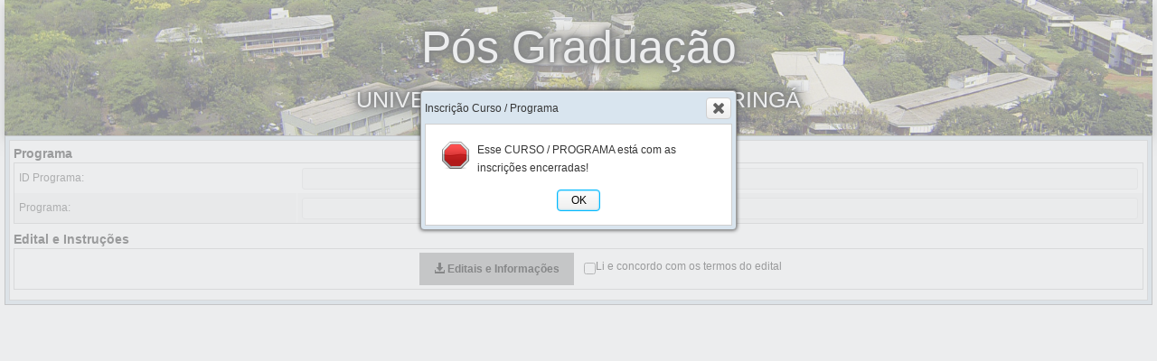

--- FILE ---
content_type: text/html;charset=UTF-8
request_url: https://npd.uem.br/sgipos/inscricaoAluno.zul?idPrograma=2260
body_size: 7303
content:
<!DOCTYPE html>
<html>
<head>
<meta http-equiv="Pragma" content="no-cache" />
<meta http-equiv="Expires" content="-1" />
<title></title>
<meta name="viewport" content="width=device-width, initial-scale=1"/>

<link rel="stylesheet" type="text/css" href="/sgipos/zkau/web/1baca919/zul/css/zk.wcs;jsessionid=459853FC94130F8B74E38E9C63FD54A0"/>

<script type="text/javascript" src="/sgipos/zkau/web/1baca919/js/zk.wpd;jsessionid=459853FC94130F8B74E38E9C63FD54A0" charset="UTF-8"></script>
<!-- ZK 7.0.0 2013112611 -->
<link href="css/w3.css;jsessionid=459853FC94130F8B74E38E9C63FD54A0" rel="stylesheet"/>
<link href="css/bootstrap.min.css;jsessionid=459853FC94130F8B74E38E9C63FD54A0" rel="stylesheet"/>
<link href="css/custom.css;jsessionid=459853FC94130F8B74E38E9C63FD54A0" rel="stylesheet"/>
<script type="text/javascript" src="/sgipos/js/bootstrap.min.js;jsessionid=459853FC94130F8B74E38E9C63FD54A0">
</script>
<script type="text/javascript" src="/sgipos/js/jquery.min.js;jsessionid=459853FC94130F8B74E38E9C63FD54A0">
</script>
<script src="/sgipos/js/jquery.maskedinput.js;jsessionid=459853FC94130F8B74E38E9C63FD54A0" type="text/javascript">
</script>
<script type="text/javascript" src="/sgipos/js/mascaras.js;jsessionid=459853FC94130F8B74E38E9C63FD54A0">
</script>
<script type="text/javascript" src="/sgipos/js/imagens.js;jsessionid=459853FC94130F8B74E38E9C63FD54A0">
</script>
</head>
<body>
<div id="gMGQ_" class="z-temp"><div id="zk_proc" class="z-loading"><div class="z-loading-indicator"><span class="z-loading-icon"></span>Processing...</div></div></div>
<script class="z-runonce" type="text/javascript">
zk.pi=1;zkmx(
[0,'gMGQ_',{dt:'z_ud6',cu:'/sgipos;jsessionid=459853FC94130F8B74E38E9C63FD54A0',uu:'/sgipos/zkau;jsessionid=459853FC94130F8B74E38E9C63FD54A0',ru:'/inscricaoAluno.zul'},[
['zul.utl.Style','gMGQ0',{visible:false,content:'\n        .z-row:hover > .z-row-inner, .z-row:hover > .z-cell {\n        background: none;\n        color: rgb(0, 84, 122);\n        position: inherit !important;\n        }\n    '},[]],
['zul.wgt.Div','gMGQ1',{id:'di',height:'150px',sclass:'w3-container w3-theme w3-padding w3-card-4 teste',style:'display:block;                      margin: 0 auto;                      max-height:250px;                     width:100%;                     background-image: url(images/index/00.png)  ;                                         -webkit-background-size: cover;                     -moz-background-size: cover;                     -o-background-size: cover;                     background-size: cover;',prolog:'\n    '},[
['zul.wgt.Div','gMGQ2',{sclass:'w3-center',style:'padding-top:15px',prolog:'\n            \n        '},[
['zul.wgt.Div','gMGQ3',{style:' padding-bottom: 15px',prolog:'\n            '},[
['zul.wgt.Label','gMGQ4',{style:'color:white;font-size: 50px;text-shadow: 0px 0px 5px black, 0px 0px 15px black,0px 0px 5px black, 0px 0px 15px black,0px 0px 5px black, 0px 0px 15px black',prolog:'\n                ',value:'Pós Graduação'},[]]]],
['zul.wgt.Label','gMGQ5',{sclass:'w3-animate-bottom',style:'color:white;font-size: 25px; text-shadow: 0px 0px 5px black, 0px 0px 15px black,0px 0px 5px black, 0px 0px 15px black,0px 0px 5px black, 0px 0px 15px black',prolog:'\n            ',value:'UNIVERSIDADE ESTADUAL DE MARINGÁ'},[]]]]]],
['zul.utl.Script','gMGQ6',{},[]],
['zul.wnd.Window','gMGQ7',{id:'inscricao',$onOK:true,$$onSize:false,$$onMaximize:false,$$onOpen:false,$$onMinimize:false,$$onZIndex:false,$onClose:true,$$onMove:false,width:'100%',prolog:'\n    ',border:'normal'},[
['zul.utl.Style','gMGQ8',{visible:false,content:'\n            .erroLbDt { border:1px solid; border-color:red;\n            }\n        '},[]],
['zul.wgt.Div','gMGQ9',{},[
['zul.wgt.Div','gMGQa',{sclass:'page-title-subheading',prolog:'\n            '},[
['zul.wgt.Label','gMGQb',{value:'Programa'},[]]]],
['zul.grid.Grid','gMGQc',{$$onRender:true,$$onDataLoading:true,$$onInnerWidth:false,$$onPageSize:true,$$onScrollPos:false,width:'100%',prolog:'\n            ',_topPad:0,emptyMessage:null,_totalSize:2,_offset:0},[
['zul.grid.Columns','gMGQd',{$$onColSize:false},[
['zul.grid.Column','gMGQe',{$onSort:true,hflex:'1'},[]],
['zul.grid.Column','gMGQf',{$onSort:true,hflex:'3'},[]]]],
['zul.grid.Rows','gMGQg',{_offset:0,visibleItemCount:2},[
['zul.grid.Row','gMGQh',{_index:0},[
['zul.wgt.Label','gMGQi',{value:'\n                        ID Programa:\n                        '},[]],
['zul.wgt.Cell','gMGQj',{align:null,valign:null},[
['zul.inp.Textbox','gMGQk',{id:'idprograma',$$onError:false,$$onChange:false,width:'100%',readonly:true},[]]]]]],
['zul.grid.Row','gMGQl',{_index:1},[
['zul.wgt.Label','gMGQm',{value:'\n                        Programa:\n                        '},[]],
['zul.wgt.Cell','gMGQn',{align:null,valign:null},[
['zul.inp.Textbox','gMGQo',{id:'programa',width:'100%',readonly:true},[]]]]]],
['zul.grid.Row','gMGQp',{id:'linhaPoloEad',visible:false,_index:2},[
['zul.wgt.Label','gMGQq',{value:'                   \n                        Polo de Educação a Distância: \n                        '},[]],
['zul.wgt.Cell','gMGQr',{align:null,valign:null},[
['zul.sel.Select','gMGQs',{id:'poloEad',$$onRender:true,$$onSelect:false,$$onDataLoading:true,$$onAnchorPos:false,$$onAcrossPage:true,$$onCheckSelectAll:false,$$onInnerWidth:false,$$onPageSize:true,$$onScrollPos:false},[
['zul.sel.Option','gMGQt',{_index:0},[
['zul.sel.Listcell','gMGQu',{label:'-- Escolha o Polo --'},[]]],'select']],'select']]]]]]]]]]],
['zul.wgt.Separator','gMGQv',{orient:'horizontal'},[]],
['zul.wgt.Div','gMGQw',{},[
['zul.wgt.Div','gMGQx',{sclass:'page-title-subheading',prolog:'\n            '},[
['zul.wgt.Label','gMGQy',{value:'Edital e Instruções'},[]]]],
['zul.grid.Grid','gMGQz',{width:'100%',prolog:'\n            ',_topPad:0,emptyMessage:null,_totalSize:1,_offset:0},[
['zul.grid.Columns','gMGQ_0',{},[
['zul.grid.Column','gMGQ00',{$onSort:true,hflex:'1',align:'end'},[]],
['zul.grid.Column','gMGQ10',{$onSort:true,hflex:'1'},[]],
['zul.grid.Column','gMGQ20',{$onSort:true},[]]]],
['zul.grid.Rows','gMGQ30',{_offset:0,visibleItemCount:1},[
['zul.grid.Row','gMGQ40',{style:'hover: none',_index:0},[
['zul.wgt.Cell','gMGQ50',{align:null,valign:null},[
['zul.wgt.Button','gMGQ60',{id:'informacoes',style:'font-weight: bold; ',zclass:'w3-btn w3-gray w3-hover-blue',label:'\n                                Editais e Informações\n                            ',iconSclass:'glyphicon glyphicon-download-alt'},[]]]],
['zul.wgt.Cell','gMGQ70',{align:null,valign:null},[
['zul.wgt.Checkbox','gMGQ80',{id:'concordo',$$onCheck:false,label:'Li e concordo com os termos do edital'},[]]]]]]]]]]]],
['zul.wgt.Separator','gMGQ90',{orient:'horizontal'},[]],
['zul.wgt.Div','gMGQa0',{id:'loginDiv',visible:false,align:'center'},[
['zul.wgt.Div','gMGQb0',{style:'max-width:600px',prolog:'\n            '},[
['zul.wgt.Div','gMGQc0',{sclass:'page-title-subheading',prolog:'\n                '},[
['zul.wgt.Label','gMGQd0',{value:'Cadastro'},[]]]],
['zul.grid.Grid','gMGQe0',{width:'100%',prolog:'\n                ',_topPad:0,emptyMessage:null,_totalSize:1,_offset:0},[
['zul.grid.Columns','gMGQf0',{},[
['zul.grid.Column','gMGQg0',{$onSort:true,hflex:'1',align:'center'},[]],
['zul.grid.Column','gMGQh0',{$onSort:true,hflex:'1',align:'center'},[]]]],
['zul.grid.Rows','gMGQi0',{_offset:0,visibleItemCount:1},[
['zul.grid.Row','gMGQj0',{id:'mensagem',visible:false,_index:0},[
['zul.wgt.Cell','gMGQk0',{colspan:2,align:null,valign:null},[
['zul.wgt.Label','gMGQl0',{style:'font-weight:bold',value:'CPF / RNE já cadastrado, favor informe sua senha ou clique em "Esqueci minha senha" para recupera-la.'},[]]]]]],
['zul.grid.Row','gMGQm0',{id:'nacionalidade',_index:1},[
['zul.wgt.Cell','gMGQn0',{rowspan:2,align:null,valign:null},[
['zul.wgt.Label','gMGQo0',{value:'Nacionalidade:'},[]]]],
['zul.wgt.Cell','gMGQp0',{rowspan:2,align:null,valign:null},[
['zul.wgt.Radiogroup','gMGQq0',{$$onCheck:false,name:'_pgnleujk'},[
['zul.wgt.Div','gMGQr0',{align:'left'},[
['zul.wgt.Radio','gMGQs0',{id:'bras',$$onCheck:false,prolog:'\n                                        ',label:'Brasileiro',value:'brasileiro'},[]]]],
['zul.wgt.Div','gMGQt0',{align:'left'},[
['zul.wgt.Radio','gMGQu0',{id:'outro',prolog:'\n                                        ',label:'Outro',value:'estrangeiro'},[]]]]]]]]]],
['zul.grid.Row','gMGQv0',{id:'loginProximo',visible:false,_index:2},[
['zul.wgt.Label','gMGQw0',{id:'log',value:'CPF ou RNE(Estrangeiro):'},[]],
['zul.wgt.Cell','gMGQx0',{align:null,valign:null},[
['zul.inp.Textbox','gMGQy0',{id:'loginCPF',listeners:{onKeyDown:function(event){


                                                var keyCode = event.keyCode;
                                                if( keyCode == 8 // back space
                                                        || keyCode == 13 // enter
                                                        || keyCode == 16 // enter
                                                        || (keyCode >= 35 && keyCode <= 40) // home, end, arrows
                                                        || keyCode == 46
                                                        || keyCode == 9) { // Delete

                                                } else if ( !event.shiftKey &&  // only do without shift key
                                                        (keyCode >= 48 && keyCode <= 57)
                                                        || (keyCode >= 91 && keyCode <= 105)) {// number range

                                                } else {
                                                        event.stop();
                                                        return;
                                                }

                                
}},maxlength:11},[]],
['zul.inp.Textbox','gMGQz0',{id:'loginRNE',listeners:{onKeyDown:function(event){


                                                var keyCode = event.keyCode;
                                                if( keyCode == 8 // back space
                                                        || keyCode == 13 // enter
                                                        || keyCode == 16 // enter
                                                        || (keyCode >= 35 && keyCode <= 40) // home, end, arrows
                                                        || keyCode == 46
                                                        || keyCode == 9) { // Delete

                                                } else if (
                                                        (keyCode >= 48 && keyCode <= 57) || (keyCode >= 65 && keyCode <= 105))
                                                {// number range

                                                } else {
                                                        event.stop();
                                                        return;
                                                }
                                        

                                
}},maxlength:8},[]]]]]],
['zul.grid.Row','gMGQ_1',{id:'linhaSenha',visible:false,_index:3},[
['zul.wgt.Label','gMGQ01',{value:'\n                            Senha:\n                            '},[]],
['zul.inp.Textbox','gMGQ11',{id:'senha',maxlength:20,type:'password'},[]]]],
['zul.grid.Row','gMGQ21',{id:'esqueciSenha',visible:false,_index:4},[
['zul.wgt.Button','gMGQ31',{$onClick:true,zclass:'w3-btn w3-black',label:'Esqueci minha senha',iconSclass:'glyphicon glyphicon-question-sign'},[]]]]]]]],
['zul.wgt.Separator','gMGQ41',{prolog:'\n            \n                ',orient:'horizontal'},[]],
['zul.grid.Grid','gMGQ51',{prolog:'\n                ',_topPad:0,emptyMessage:null,_totalSize:1,_offset:0},[
['zul.grid.Columns','gMGQ61',{},[
['zul.grid.Column','gMGQ71',{$onSort:true,hflex:'1'},[]],
['zul.grid.Column','gMGQ81',{$onSort:true,hflex:'1',align:'end'},[]]]],
['zul.grid.Rows','gMGQ91',{_offset:0,visibleItemCount:1},[
['zul.grid.Row','gMGQa1',{_index:0},[
['zul.wgt.Button','gMGQb1',{id:'voltar',visible:false,$onClick:true,style:'font-weight: bold',zclass:'w3-btn w3-blue',label:'Voltar',iconSclass:'glyphicon glyphicon-arrow-left'},[]],
['zul.wgt.Button','gMGQc1',{id:'logar',$onClick:true,style:'font-weight: bold',zclass:'w3-btn w3-green',label:'Próximo',iconSclass:'glyphicon glyphicon-ok'},[]]]]]]]]]]]],
['zul.wgt.Div','gMGQd1',{id:'cadastrar',visible:false},[
['zul.wgt.Separator','gMGQe1',{prolog:'\n            ',orient:'horizontal'},[]],
['zul.wgt.Div','gMGQf1',{prolog:'\n            ',align:'center'},[
['zul.wgt.Button','gMGQg1',{id:'voltarCad1',$onClick:true,zclass:'w3-btn w3-blue',prolog:'\n                ',label:'Voltar',iconSclass:'glyphicon glyphicon-arrow-left'},[]]]],
['zul.wgt.Separator','gMGQh1',{prolog:'\n            ',orient:'horizontal'},[]],
['zul.wgt.Div','gMGQi1',{style:'color:red',prolog:'\n            '},[
['zul.wgt.Label','gMGQj1',{value:'Os campos com "*" são obrigatórios.'},[]]]],
['zul.wgt.Div','gMGQk1',{style:'color:red',prolog:'\n            '},[
['zul.wgt.Label','gMGQl1',{value:'Os campos com "**" são opcionais APENAS para estrangeiros, caso contrário são obrigatórios.'},[]]]],
['zul.wgt.Div','gMGQm1',{sclass:'page-title-subheading',prolog:'\n            '},[
['zul.wgt.Label','gMGQn1',{value:'Dados Cadastrais'},[]]]],
['zul.wgt.Div','gMGQo1',{sclass:'responsive-grid-lg',prolog:'\n            '},[
['zul.grid.Grid','gMGQp1',{width:'100%',prolog:' \n                ',_topPad:0,emptyMessage:null,_totalSize:5,_offset:0},[
['zul.grid.Columns','gMGQq1',{},[
['zul.grid.Column','gMGQr1',{$onSort:true,hflex:'1'},[]],
['zul.grid.Column','gMGQs1',{$onSort:true,hflex:'3'},[]],
['zul.grid.Column','gMGQt1',{$onSort:true,hflex:'1'},[]],
['zul.grid.Column','gMGQu1',{$onSort:true,hflex:'3'},[]]]],
['zul.grid.Rows','gMGQv1',{_offset:0,visibleItemCount:5},[
['zul.grid.Row','gMGQw1',{_index:0},[
['zul.wgt.Label','gMGQx1',{value:'\n                            * Nome Completo:\n                            '},[]],
['zul.wgt.Cell','gMGQy1',{colspan:3,align:null,valign:null},[
['zul.inp.Textbox','gMGQz1',{id:'nomeCompleto',width:'100%',maxlength:70},[]]]]]],
['zul.grid.Row','gMGQ_2',{_index:1},[
['zul.wgt.Label','gMGQ02',{value:'\n                            * Data de Nasc.:\n                            '},[]],
['zul.wgt.Cell','gMGQ12',{align:null,valign:null},[
['zul.db.Datebox','gMGQ22',{format:'dd/MM/yyyy',id:'dtnasc',$$onError:false,$$onTimeZoneChange:false,$$onChange:false,width:'50%',cols:11,localizedFormat:'dd/MM/yyyy',localizedSymbols:['pt_BR',{'DOW_1ST':1,'S2DOW':['Seg','Ter','Qua','Qui','Sex','Sáb','Dom'],'APM':['AM','PM'],'SMON':['Jan','Fev','Mar','Abr','Mai','Jun','Jul','Ago','Set','Out','Nov','Dez'],'FMON':['Janeiro','Fevereiro','Março','Abril','Maio','Junho','Julho','Agosto','Setembro','Outubro','Novembro','Dezembro'],'FDOW':['Segunda-feira','Terça-feira','Quarta-feira','Quinta-feira','Sexta-feira','Sábado','Domingo'],'S2MON':['Jan','Fev','Mar','Abr','Mai','Jun','Jul','Ago','Set','Out','Nov','Dez'],'YDELTA':0,'ERA':'AD','SDOW':['Seg','Ter','Qua','Qui','Sex','Sáb','Dom']}]},[]]]],
['zul.wgt.Label','gMGQ32',{value:'\n                            * País. Nasc.\n                            '},[]],
['zul.wgt.Cell','gMGQ42',{align:null,valign:null},[
['zul.wgt.Radiogroup','gMGQ52',{name:'_pgnau2bk1'},[
['zul.box.Box','gMGQ62',{},[
['zul.wgt.Radio','gMGQ72',{id:'nascbrasil',$onCheck:true,label:'Brasil',value:'Brasil',checked:true},[]],
['zul.box.Box','gMGQ82',{},[
['zul.wgt.Radio','gMGQ92',{id:'nascestrangeiro',$onCheck:true,label:'Outro',value:'Outro'},[]],
['zul.inp.Textbox','gMGQa2',{id:'paisnasc',width:'100%',disabled:true,maxlength:20},[]]],'horizontal']],'vertical']]]]]]],
['zul.grid.Row','gMGQb2',{_index:2},[
['zul.wgt.Label','gMGQc2',{value:'\n                            * UF Nasc.:\n                            '},[]],
['zul.wgt.Cell','gMGQd2',{align:null,valign:null},[
['zul.box.Box','gMGQe2',{},[
['zul.sel.Select','gMGQf2',{id:'ufnasc',$onSelect:true},[
['zul.sel.Option','gMGQg2',{selected:true,_index:0},[
['zul.sel.Listcell','gMGQh2',{label:'Selecione'},[]]],'select'],
['zul.sel.Option','gMGQi2',{_index:1},[
['zul.sel.Listcell','gMGQj2',{label:'AC'},[]]],'select'],
['zul.sel.Option','gMGQk2',{_index:2},[
['zul.sel.Listcell','gMGQl2',{label:'AL'},[]]],'select'],
['zul.sel.Option','gMGQm2',{_index:3},[
['zul.sel.Listcell','gMGQn2',{label:'AM'},[]]],'select'],
['zul.sel.Option','gMGQo2',{_index:4},[
['zul.sel.Listcell','gMGQp2',{label:'AP'},[]]],'select'],
['zul.sel.Option','gMGQq2',{_index:5},[
['zul.sel.Listcell','gMGQr2',{label:'BA'},[]]],'select'],
['zul.sel.Option','gMGQs2',{_index:6},[
['zul.sel.Listcell','gMGQt2',{label:'CE'},[]]],'select'],
['zul.sel.Option','gMGQu2',{_index:7},[
['zul.sel.Listcell','gMGQv2',{label:'DF'},[]]],'select'],
['zul.sel.Option','gMGQw2',{_index:8},[
['zul.sel.Listcell','gMGQx2',{label:'ES'},[]]],'select'],
['zul.sel.Option','gMGQy2',{_index:9},[
['zul.sel.Listcell','gMGQz2',{label:'GO'},[]]],'select'],
['zul.sel.Option','gMGQ_3',{_index:10},[
['zul.sel.Listcell','gMGQ03',{label:'MA'},[]]],'select'],
['zul.sel.Option','gMGQ13',{_index:11},[
['zul.sel.Listcell','gMGQ23',{label:'MG'},[]]],'select'],
['zul.sel.Option','gMGQ33',{_index:12},[
['zul.sel.Listcell','gMGQ43',{label:'MS'},[]]],'select'],
['zul.sel.Option','gMGQ53',{_index:13},[
['zul.sel.Listcell','gMGQ63',{label:'MT'},[]]],'select'],
['zul.sel.Option','gMGQ73',{_index:14},[
['zul.sel.Listcell','gMGQ83',{label:'PA'},[]]],'select'],
['zul.sel.Option','gMGQ93',{_index:15},[
['zul.sel.Listcell','gMGQa3',{label:'PB'},[]]],'select'],
['zul.sel.Option','gMGQb3',{_index:16},[
['zul.sel.Listcell','gMGQc3',{label:'PE'},[]]],'select'],
['zul.sel.Option','gMGQd3',{_index:17},[
['zul.sel.Listcell','gMGQe3',{label:'PI'},[]]],'select'],
['zul.sel.Option','gMGQf3',{_index:18},[
['zul.sel.Listcell','gMGQg3',{label:'PR'},[]]],'select'],
['zul.sel.Option','gMGQh3',{_index:19},[
['zul.sel.Listcell','gMGQi3',{label:'RJ'},[]]],'select'],
['zul.sel.Option','gMGQj3',{_index:20},[
['zul.sel.Listcell','gMGQk3',{label:'RN'},[]]],'select'],
['zul.sel.Option','gMGQl3',{_index:21},[
['zul.sel.Listcell','gMGQm3',{label:'RO'},[]]],'select'],
['zul.sel.Option','gMGQn3',{_index:22},[
['zul.sel.Listcell','gMGQo3',{label:'RR'},[]]],'select'],
['zul.sel.Option','gMGQp3',{_index:23},[
['zul.sel.Listcell','gMGQq3',{label:'RS'},[]]],'select'],
['zul.sel.Option','gMGQr3',{_index:24},[
['zul.sel.Listcell','gMGQs3',{label:'SC'},[]]],'select'],
['zul.sel.Option','gMGQt3',{_index:25},[
['zul.sel.Listcell','gMGQu3',{label:'SE'},[]]],'select'],
['zul.sel.Option','gMGQv3',{_index:26},[
['zul.sel.Listcell','gMGQw3',{label:'SP'},[]]],'select'],
['zul.sel.Option','gMGQx3',{_index:27},[
['zul.sel.Listcell','gMGQy3',{label:'TO'},[]]],'select']],'select'],
['zul.inp.Textbox','gMGQz3',{id:'ufnasc2',disabled:true,maxlength:30},[]]],'horizontal']]],
['zul.wgt.Label','gMGQ_4',{value:'\n                            * Cidade Nasc.\n                            '},[]],
['zul.wgt.Cell','gMGQ04',{align:null,valign:null},[
['zul.box.Box','gMGQ14',{},[
['zul.sel.Select','gMGQ24',{id:'cidadenasc'},[
['zul.sel.Option','gMGQ34',{selected:true,_index:0},[
['zul.sel.Listcell','gMGQ44',{label:'Selecione Estado'},[]]],'select']],'select'],
['zul.inp.Textbox','gMGQ54',{id:'cidadenasc2',disabled:true,maxlength:30},[]]],'horizontal']]]]],
['zul.grid.Row','gMGQ64',{_index:3},[
['zul.wgt.Label','gMGQ74',{value:'\n                            * Estado Civil:\n                            '},[]],
['zul.wgt.Cell','gMGQ84',{align:null,valign:null},[
['zul.sel.Select','gMGQ94',{id:'estadocivil',width:'50%'},[
['zul.sel.Option','gMGQa4',{selected:true,_index:0},[
['zul.sel.Listcell','gMGQb4',{label:'Solteiro(a)'},[]]],'select'],
['zul.sel.Option','gMGQc4',{_index:1},[
['zul.sel.Listcell','gMGQd4',{label:'Casado(a)'},[]]],'select'],
['zul.sel.Option','gMGQe4',{_index:2},[
['zul.sel.Listcell','gMGQf4',{label:'Divoriciado(a)'},[]]],'select'],
['zul.sel.Option','gMGQg4',{_index:3},[
['zul.sel.Listcell','gMGQh4',{label:'Viuvo(a)'},[]]],'select'],
['zul.sel.Option','gMGQi4',{_index:4},[
['zul.sel.Listcell','gMGQj4',{label:'Separado(a)'},[]]],'select'],
['zul.sel.Option','gMGQk4',{_index:5},[
['zul.sel.Listcell','gMGQl4',{label:'Companheiro(a)'},[]]],'select']],'select']]],
['zul.wgt.Label','gMGQm4',{value:'\n                            * Sexo:\n                            '},[]],
['zul.wgt.Cell','gMGQn4',{align:null,valign:null},[
['zul.sel.Select','gMGQo4',{id:'sexo',width:'50%',maxlength:60},[
['zul.sel.Option','gMGQp4',{selected:true,_index:0},[
['zul.sel.Listcell','gMGQq4',{label:'Feminino'},[]]],'select'],
['zul.sel.Option','gMGQr4',{_index:1},[
['zul.sel.Listcell','gMGQs4',{label:'Masculino'},[]]],'select']],'select']]]]],
['zul.grid.Row','gMGQt4',{_index:4},[
['zul.wgt.Label','gMGQu4',{value:'\n                            * Nome da Mãe:\n                            '},[]],
['zul.wgt.Cell','gMGQv4',{align:null,valign:null},[
['zul.inp.Textbox','gMGQw4',{id:'nomemae',width:'100%',maxlength:50},[]]]],
['zul.wgt.Label','gMGQx4',{value:'\n                            * Nome do Pai:\n                            '},[]],
['zul.wgt.Cell','gMGQy4',{align:null,valign:null},[
['zul.inp.Textbox','gMGQz4',{id:'nomepai',width:'100%',maxlength:50},[]]]]]]]]]]]],
['zul.wgt.Separator','gMGQ_5',{prolog:'\n            ',orient:'horizontal'},[]],
['zul.wgt.Div','gMGQ05',{sclass:'page-title-subheading',prolog:'\n            '},[
['zul.wgt.Label','gMGQ15',{value:'Documentos'},[]]]],
['zul.wgt.Div','gMGQ25',{sclass:'responsive-grid-md',prolog:'\n            '},[
['zul.grid.Grid','gMGQ35',{width:'100%',prolog:'\n                ',_topPad:0,emptyMessage:null,_totalSize:3,_offset:0},[
['zul.grid.Columns','gMGQ45',{},[
['zul.grid.Column','gMGQ55',{$onSort:true,hflex:'1'},[]],
['zul.grid.Column','gMGQ65',{$onSort:true,hflex:'2'},[]],
['zul.grid.Column','gMGQ75',{$onSort:true,hflex:'1'},[]],
['zul.grid.Column','gMGQ85',{$onSort:true,hflex:'2'},[]]]],
['zul.grid.Rows','gMGQ95',{_offset:0,visibleItemCount:3},[
['zul.grid.Row','gMGQa5',{_index:0},[
['zul.wgt.Label','gMGQb5',{value:'\n                            ** CPF:\n                            '},[]],
['zul.wgt.Cell','gMGQc5',{align:null,valign:null},[
['zul.inp.Textbox','gMGQd5',{id:'cpf',listeners:{onKeyDown:function(event){


                                                var keyCode = event.keyCode;
                                                if( keyCode == 8 // back space
                                                        || keyCode == 13 // enter
                                                        || keyCode == 16 // enter
                                                        || (keyCode >= 35 && keyCode <= 40) // home, end, arrows
                                                        || keyCode == 46 
                                                        || keyCode == 9){ // TAB

                                                } else if ( !event.shiftKey &&  // only do without shift key
                                                        (keyCode >= 48 && keyCode <= 57)
                                                        || (keyCode >= 96 && keyCode <= 105)) {// number range

                                                } else {
                                                        event.stop();
                                                        return;
                                                }

                                
}},width:'50%',maxlength:11},[]]]]]],
['zul.grid.Row','gMGQe5',{_index:1},[
['zul.wgt.Label','gMGQf5',{value:'\n                            * RG ou RNE(estrangeiro):\n                            '},[]],
['zul.wgt.Cell','gMGQg5',{align:null,valign:null},[
['zul.inp.Textbox','gMGQh5',{id:'rg',listeners:{onKeyDown:function(event){


                                                var keyCode = event.keyCode;
                                                if( keyCode == 8 // back space
                                                        || keyCode == 13 // enter
                                                        || keyCode == 16 // enter
                                                        || (keyCode >= 35 && keyCode <= 40) // home, end, arrows
                                                        || keyCode == 46 
                                                        || keyCode == 9){ // TAB

                                                } else if ( !event.shiftKey &&  // only do without shift key
                                                        (keyCode >= 48 && keyCode <= 57)
                                                        || (keyCode >= 96 && keyCode <= 105)) {// number range

                                                } else {
                                                        event.stop();
                                                        return;
                                                }

                                
}},width:'50%',maxlength:15},[]]]],
['zul.wgt.Label','gMGQi5',{value:'\n                            * Data Emissão:\n                            '},[]],
['zul.wgt.Cell','gMGQj5',{colspan:2,align:null,valign:null},[
['zul.db.Datebox','gMGQk5',{format:'dd/MM/yyyy',id:'dtrg',width:'50%',cols:11,localizedFormat:'dd/MM/yyyy',localizedSymbols:['pt_BR',null]},[]]]]]],
['zul.grid.Row','gMGQl5',{_index:2},[
['zul.wgt.Label','gMGQm5',{value:'\n                            * Orgão Emissor:\n                            '},[]],
['zul.wgt.Cell','gMGQn5',{align:null,valign:null},[
['zul.inp.Textbox','gMGQo5',{id:'orgrg',width:'50%',maxlength:4},[]]]],
['zul.wgt.Label','gMGQp5',{value:'\n                            ** UF Emissor:\n                            '},[]],
['zul.wgt.Cell','gMGQq5',{align:null,valign:null},[
['zul.sel.Select','gMGQr5',{id:'ufrg',width:'50%'},[
['zul.sel.Option','gMGQs5',{selected:true,_index:0},[
['zul.sel.Listcell','gMGQt5',{label:'Selecione'},[]]],'select'],
['zul.sel.Option','gMGQu5',{_index:1},[
['zul.sel.Listcell','gMGQv5',{label:'AC'},[]]],'select'],
['zul.sel.Option','gMGQw5',{_index:2},[
['zul.sel.Listcell','gMGQx5',{label:'AL'},[]]],'select'],
['zul.sel.Option','gMGQy5',{_index:3},[
['zul.sel.Listcell','gMGQz5',{label:'AM'},[]]],'select'],
['zul.sel.Option','gMGQ_6',{_index:4},[
['zul.sel.Listcell','gMGQ06',{label:'AP'},[]]],'select'],
['zul.sel.Option','gMGQ16',{_index:5},[
['zul.sel.Listcell','gMGQ26',{label:'BA'},[]]],'select'],
['zul.sel.Option','gMGQ36',{_index:6},[
['zul.sel.Listcell','gMGQ46',{label:'CE'},[]]],'select'],
['zul.sel.Option','gMGQ56',{_index:7},[
['zul.sel.Listcell','gMGQ66',{label:'DF'},[]]],'select'],
['zul.sel.Option','gMGQ76',{_index:8},[
['zul.sel.Listcell','gMGQ86',{label:'ES'},[]]],'select'],
['zul.sel.Option','gMGQ96',{_index:9},[
['zul.sel.Listcell','gMGQa6',{label:'GO'},[]]],'select'],
['zul.sel.Option','gMGQb6',{_index:10},[
['zul.sel.Listcell','gMGQc6',{label:'MA'},[]]],'select'],
['zul.sel.Option','gMGQd6',{_index:11},[
['zul.sel.Listcell','gMGQe6',{label:'MG'},[]]],'select'],
['zul.sel.Option','gMGQf6',{_index:12},[
['zul.sel.Listcell','gMGQg6',{label:'MS'},[]]],'select'],
['zul.sel.Option','gMGQh6',{_index:13},[
['zul.sel.Listcell','gMGQi6',{label:'MT'},[]]],'select'],
['zul.sel.Option','gMGQj6',{_index:14},[
['zul.sel.Listcell','gMGQk6',{label:'PA'},[]]],'select'],
['zul.sel.Option','gMGQl6',{_index:15},[
['zul.sel.Listcell','gMGQm6',{label:'PB'},[]]],'select'],
['zul.sel.Option','gMGQn6',{_index:16},[
['zul.sel.Listcell','gMGQo6',{label:'PE'},[]]],'select'],
['zul.sel.Option','gMGQp6',{_index:17},[
['zul.sel.Listcell','gMGQq6',{label:'PI'},[]]],'select'],
['zul.sel.Option','gMGQr6',{_index:18},[
['zul.sel.Listcell','gMGQs6',{label:'PR'},[]]],'select'],
['zul.sel.Option','gMGQt6',{_index:19},[
['zul.sel.Listcell','gMGQu6',{label:'RJ'},[]]],'select'],
['zul.sel.Option','gMGQv6',{_index:20},[
['zul.sel.Listcell','gMGQw6',{label:'RN'},[]]],'select'],
['zul.sel.Option','gMGQx6',{_index:21},[
['zul.sel.Listcell','gMGQy6',{label:'RO'},[]]],'select'],
['zul.sel.Option','gMGQz6',{_index:22},[
['zul.sel.Listcell','gMGQ_7',{label:'RR'},[]]],'select'],
['zul.sel.Option','gMGQ07',{_index:23},[
['zul.sel.Listcell','gMGQ17',{label:'RS'},[]]],'select'],
['zul.sel.Option','gMGQ27',{_index:24},[
['zul.sel.Listcell','gMGQ37',{label:'SC'},[]]],'select'],
['zul.sel.Option','gMGQ47',{_index:25},[
['zul.sel.Listcell','gMGQ57',{label:'SE'},[]]],'select'],
['zul.sel.Option','gMGQ67',{_index:26},[
['zul.sel.Listcell','gMGQ77',{label:'SP'},[]]],'select'],
['zul.sel.Option','gMGQ87',{_index:27},[
['zul.sel.Listcell','gMGQ97',{label:'TO'},[]]],'select']],'select']]]]]]]]]]],
['zul.wgt.Separator','gMGQa7',{prolog:'\n            ',orient:'horizontal'},[]],
['zul.wgt.Div','gMGQb7',{id:'grupoeleitor',sclass:'responsive-grid-md',prolog:'\n            '},[
['zul.wgt.Div','gMGQc7',{sclass:'page-title-subheading',prolog:'\n                '},[
['zul.wgt.Label','gMGQd7',{value:'Eleitoral'},[]]]],
['zul.grid.Grid','gMGQe7',{prolog:'\n                ',_topPad:0,emptyMessage:null,_totalSize:3,_offset:0},[
['zul.grid.Columns','gMGQf7',{},[
['zul.grid.Column','gMGQg7',{$onSort:true,hflex:'1'},[]],
['zul.grid.Column','gMGQh7',{$onSort:true,hflex:'2'},[]],
['zul.grid.Column','gMGQi7',{$onSort:true,hflex:'1'},[]],
['zul.grid.Column','gMGQj7',{$onSort:true,hflex:'2'},[]]]],
['zul.grid.Rows','gMGQk7',{_offset:0,visibleItemCount:3},[
['zul.grid.Row','gMGQl7',{_index:0},[
['zul.wgt.Label','gMGQm7',{value:'\n                            ** Título de Eleitor:\n                            '},[]],
['zul.wgt.Cell','gMGQn7',{align:null,valign:null},[
['zul.inp.Textbox','gMGQo7',{id:'eleitor',listeners:{onKeyDown:function(event){


                                                var keyCode = event.keyCode;
                                                if( keyCode == 8 // back space
                                                        || keyCode == 13 // enter
                                                        || keyCode == 16 // enter
                                                        || (keyCode >= 35 && keyCode <= 40) // home, end, arrows
                                                        || keyCode == 46 
                                                        || keyCode == 9){ // TAB

                                                } else if ( !event.shiftKey &&  // only do without shift key
                                                        (keyCode >= 48 && keyCode <= 57)
                                                        || (keyCode >= 96 && keyCode <= 105)) {// number range

                                                } else {
                                                        event.stop();
                                                        return;
                                                }

                                
}},maxlength:12},[]]]],
['zul.wgt.Label','gMGQp7',{value:'\n                            ** Zona:\n                            '},[]],
['zul.wgt.Cell','gMGQq7',{align:null,valign:null},[
['zul.inp.Textbox','gMGQr7',{id:'zonaeleitor',listeners:{onKeyDown:function(event){


                                                var keyCode = event.keyCode;
                                                if( keyCode == 8 // back space
                                                        || keyCode == 13 // enter
                                                        || keyCode == 16 // enter
                                                        || (keyCode >= 35 && keyCode <= 40) // home, end, arrows
                                                        || keyCode == 46 
                                                        || keyCode == 9){ // TAB

                                                } else if ( !event.shiftKey &&  // only do without shift key
                                                        (keyCode >= 48 && keyCode <= 57)
                                                        || (keyCode >= 96 && keyCode <= 105)) {// number range

                                                } else {
                                                        event.stop();
                                                        return;
                                                }

                                
}},width:'50%',maxlength:3},[]]]]]],
['zul.grid.Row','gMGQs7',{_index:1},[
['zul.wgt.Label','gMGQt7',{value:'\n                            ** Seção:\n                            '},[]],
['zul.wgt.Cell','gMGQu7',{align:null,valign:null},[
['zul.inp.Textbox','gMGQv7',{id:'secaoeleitor',listeners:{onKeyDown:function(event){


                                                var keyCode = event.keyCode;
                                                if( keyCode == 8 // back space
                                                        || keyCode == 13 // enter
                                                        || keyCode == 16 // enter
                                                        || (keyCode >= 35 && keyCode <= 40) // home, end, arrows
                                                        || keyCode == 46 
                                                        || keyCode == 9){ // TAB

                                                } else if ( !event.shiftKey &&  // only do without shift key
                                                        (keyCode >= 48 && keyCode <= 57)
                                                        || (keyCode >= 96 && keyCode <= 105)) {// number range

                                                } else {
                                                        event.stop();
                                                        return;
                                                }

                                
}},width:'50%',maxlength:3},[]]]],
['zul.wgt.Label','gMGQw7',{value:'\n                            ** UF:\n                            '},[]],
['zul.wgt.Cell','gMGQx7',{align:null,valign:null},[
['zul.sel.Select','gMGQy7',{id:'ufeleitor',$onSelect:true,width:'50%'},[
['zul.sel.Option','gMGQz7',{selected:true,_index:0},[
['zul.sel.Listcell','gMGQ_8',{label:'Selecione'},[]]],'select'],
['zul.sel.Option','gMGQ08',{_index:1},[
['zul.sel.Listcell','gMGQ18',{label:'AC'},[]]],'select'],
['zul.sel.Option','gMGQ28',{_index:2},[
['zul.sel.Listcell','gMGQ38',{label:'AL'},[]]],'select'],
['zul.sel.Option','gMGQ48',{_index:3},[
['zul.sel.Listcell','gMGQ58',{label:'AM'},[]]],'select'],
['zul.sel.Option','gMGQ68',{_index:4},[
['zul.sel.Listcell','gMGQ78',{label:'AP'},[]]],'select'],
['zul.sel.Option','gMGQ88',{_index:5},[
['zul.sel.Listcell','gMGQ98',{label:'BA'},[]]],'select'],
['zul.sel.Option','gMGQa8',{_index:6},[
['zul.sel.Listcell','gMGQb8',{label:'CE'},[]]],'select'],
['zul.sel.Option','gMGQc8',{_index:7},[
['zul.sel.Listcell','gMGQd8',{label:'DF'},[]]],'select'],
['zul.sel.Option','gMGQe8',{_index:8},[
['zul.sel.Listcell','gMGQf8',{label:'ES'},[]]],'select'],
['zul.sel.Option','gMGQg8',{_index:9},[
['zul.sel.Listcell','gMGQh8',{label:'GO'},[]]],'select'],
['zul.sel.Option','gMGQi8',{_index:10},[
['zul.sel.Listcell','gMGQj8',{label:'MA'},[]]],'select'],
['zul.sel.Option','gMGQk8',{_index:11},[
['zul.sel.Listcell','gMGQl8',{label:'MG'},[]]],'select'],
['zul.sel.Option','gMGQm8',{_index:12},[
['zul.sel.Listcell','gMGQn8',{label:'MS'},[]]],'select'],
['zul.sel.Option','gMGQo8',{_index:13},[
['zul.sel.Listcell','gMGQp8',{label:'MT'},[]]],'select'],
['zul.sel.Option','gMGQq8',{_index:14},[
['zul.sel.Listcell','gMGQr8',{label:'PA'},[]]],'select'],
['zul.sel.Option','gMGQs8',{_index:15},[
['zul.sel.Listcell','gMGQt8',{label:'PB'},[]]],'select'],
['zul.sel.Option','gMGQu8',{_index:16},[
['zul.sel.Listcell','gMGQv8',{label:'PE'},[]]],'select'],
['zul.sel.Option','gMGQw8',{_index:17},[
['zul.sel.Listcell','gMGQx8',{label:'PI'},[]]],'select'],
['zul.sel.Option','gMGQy8',{_index:18},[
['zul.sel.Listcell','gMGQz8',{label:'PR'},[]]],'select'],
['zul.sel.Option','gMGQ_9',{_index:19},[
['zul.sel.Listcell','gMGQ09',{label:'RJ'},[]]],'select'],
['zul.sel.Option','gMGQ19',{_index:20},[
['zul.sel.Listcell','gMGQ29',{label:'RN'},[]]],'select'],
['zul.sel.Option','gMGQ39',{_index:21},[
['zul.sel.Listcell','gMGQ49',{label:'RO'},[]]],'select'],
['zul.sel.Option','gMGQ59',{_index:22},[
['zul.sel.Listcell','gMGQ69',{label:'RR'},[]]],'select'],
['zul.sel.Option','gMGQ79',{_index:23},[
['zul.sel.Listcell','gMGQ89',{label:'RS'},[]]],'select'],
['zul.sel.Option','gMGQ99',{_index:24},[
['zul.sel.Listcell','gMGQa9',{label:'SC'},[]]],'select'],
['zul.sel.Option','gMGQb9',{_index:25},[
['zul.sel.Listcell','gMGQc9',{label:'SE'},[]]],'select'],
['zul.sel.Option','gMGQd9',{_index:26},[
['zul.sel.Listcell','gMGQe9',{label:'SP'},[]]],'select'],
['zul.sel.Option','gMGQf9',{_index:27},[
['zul.sel.Listcell','gMGQg9',{label:'TO'},[]]],'select']],'select']]]]],
['zul.grid.Row','gMGQh9',{_index:2},[
['zul.wgt.Label','gMGQi9',{value:'\n                            ** Cidade:\n                            '},[]],
['zul.wgt.Cell','gMGQj9',{align:null,valign:null},[
['zul.sel.Select','gMGQk9',{id:'cidadeleitor',width:'50%'},[
['zul.sel.Option','gMGQl9',{selected:true,_index:0},[
['zul.sel.Listcell','gMGQm9',{label:'Selecione Estado'},[]]],'select']],'select']]]]]]]]]]],
['zul.wgt.Separator','gMGQn9',{prolog:'\n            ',orient:'horizontal'},[]],
['zul.wgt.Div','gMGQo9',{id:'grupomilitar',sclass:'responsive-grid-md',prolog:'\n            '},[
['zul.wgt.Div','gMGQp9',{sclass:'page-title-subheading',prolog:'\n                '},[
['zul.wgt.Label','gMGQq9',{value:'Militar'},[]]]],
['zul.grid.Grid','gMGQr9',{width:'100%',prolog:'\n                ',_topPad:0,emptyMessage:null,_totalSize:1,_offset:0},[
['zul.grid.Columns','gMGQs9',{},[
['zul.grid.Column','gMGQt9',{$onSort:true,hflex:'1'},[]],
['zul.grid.Column','gMGQu9',{$onSort:true,hflex:'3'},[]],
['zul.grid.Column','gMGQv9',{$onSort:true,hflex:'1'},[]],
['zul.grid.Column','gMGQw9',{$onSort:true,hflex:'3'},[]],
['zul.grid.Column','gMGQx9',{$onSort:true,hflex:'1'},[]],
['zul.grid.Column','gMGQy9',{$onSort:true,hflex:'3'},[]]]],
['zul.grid.Rows','gMGQz9',{_offset:0,visibleItemCount:1},[
['zul.grid.Row','gMGQ_a',{_index:0},[
['zul.wgt.Label','gMGQ0a',{value:'\n                            Doc. Militar\n                            '},[]],
['zul.wgt.Cell','gMGQ1a',{align:null,valign:null},[
['zul.inp.Textbox','gMGQ2a',{id:'docmilitar',listeners:{onKeyDown:function(event){


                                                var keyCode = event.keyCode;
                                                if( keyCode == 8 // back space
                                                        || keyCode == 13 // enter
                                                        || keyCode == 16 // enter
                                                        || (keyCode >= 35 && keyCode <= 40) // home, end, arrows
                                                        || keyCode == 46 
                                                        || keyCode == 9){ // TAB

                                                } else if ( !event.shiftKey &&  // only do without shift key
                                                        (keyCode >= 48 && keyCode <= 57)
                                                        || (keyCode >= 96 && keyCode <= 105)) {// number range

                                                } else {
                                                        event.stop();
                                                        return;
                                                }

                                
}},width:'100%',maxlength:12},[]]]],
['zul.wgt.Label','gMGQ3a',{value:'\n                            Categoria:\n                            '},[]],
['zul.wgt.Cell','gMGQ4a',{align:null,valign:null},[
['zul.inp.Textbox','gMGQ5a',{id:'catmilitar',width:'50%',maxlength:1},[]]]],
['zul.wgt.Label','gMGQ6a',{value:'                            \n                            Seção\n                            '},[]],
['zul.wgt.Cell','gMGQ7a',{align:null,valign:null},[
['zul.inp.Textbox','gMGQ8a',{id:'secaomilitar',width:'50%',maxlength:3},[]]]]]]]]]]]],
['zul.wgt.Separator','gMGQ9a',{prolog:'\n            ',orient:'horizontal'},[]],
['zul.wgt.Div','gMGQaa',{sclass:'page-title-subheading',prolog:'\n            '},[
['zul.wgt.Label','gMGQba',{value:'Contato'},[]]]],
['zul.wgt.Div','gMGQca',{sclass:'responsive-grid-md',prolog:'\n            '},[
['zul.grid.Grid','gMGQda',{width:'100%',prolog:' \n                ',_topPad:0,emptyMessage:null,_totalSize:2,_offset:0},[
['zul.grid.Columns','gMGQea',{},[
['zul.grid.Column','gMGQfa',{$onSort:true,hflex:'1'},[]],
['zul.grid.Column','gMGQga',{$onSort:true,hflex:'3'},[]],
['zul.grid.Column','gMGQha',{$onSort:true,hflex:'1'},[]],
['zul.grid.Column','gMGQia',{$onSort:true,hflex:'3'},[]]]],
['zul.grid.Rows','gMGQja',{_offset:0,visibleItemCount:2},[
['zul.grid.Row','gMGQka',{_index:0},[
['zul.wgt.Label','gMGQla',{value:'\n                            * Email::\n                            '},[]],
['zul.wgt.Cell','gMGQma',{align:null,valign:null},[
['zul.inp.Textbox','gMGQna',{id:'email',width:'80%',maxlength:255},[]]]],
['zul.wgt.Label','gMGQoa',{value:'\n                            * Tel. Residencial:\n                            '},[]],
['zul.wgt.Cell','gMGQpa',{align:null,valign:null},[
['zul.inp.Textbox','gMGQqa',{id:'telres',width:'80%',sclass:'tres',maxlength:14},[]]]]]],
['zul.grid.Row','gMGQra',{_index:1},[
['zul.wgt.Label','gMGQsa',{value:'\n                            Tel. Comercial:\n                            '},[]],
['zul.wgt.Cell','gMGQta',{align:null,valign:null},[
['zul.inp.Textbox','gMGQua',{id:'telcom',width:'80%',sclass:'tcom',maxlength:14},[]]]],
['zul.wgt.Label','gMGQva',{value:'\n                            * Tel. Celular:\n                            '},[]],
['zul.wgt.Cell','gMGQwa',{align:null,valign:null},[
['zul.inp.Textbox','gMGQxa',{id:'telcel',width:'80%',sclass:'tcel',maxlength:14},[]]]]]]]]]]]],
['zul.wgt.Separator','gMGQya',{prolog:'\n            ',orient:'horizontal'},[]],
['zul.wgt.Div','gMGQza',{sclass:'page-title-subheading',prolog:'\n            '},[
['zul.wgt.Label','gMGQ_b',{value:'Acesso'},[]]]],
['zul.wgt.Div','gMGQ0b',{sclass:'responsive-grid-md',prolog:'\n            '},[
['zul.grid.Grid','gMGQ1b',{width:'100%',prolog:'\n                ',_topPad:0,emptyMessage:null,_totalSize:2,_offset:0},[
['zul.grid.Columns','gMGQ2b',{},[
['zul.grid.Column','gMGQ3b',{$onSort:true,hflex:'1'},[]],
['zul.grid.Column','gMGQ4b',{$onSort:true,hflex:'4'},[]]]],
['zul.grid.Rows','gMGQ5b',{_offset:0,visibleItemCount:2},[
['zul.grid.Row','gMGQ6b',{_index:0},[
['zul.wgt.Cell','gMGQ7b',{align:null,valign:null},[
['zul.wgt.Label','gMGQ8b',{value:'* Senha'},[]]]],
['zul.wgt.Cell','gMGQ9b',{align:null,valign:null},[
['zul.inp.Textbox','gMGQab',{id:'senhaC',type:'password'},[]]]]]],
['zul.grid.Row','gMGQbb',{_index:1},[
['zul.wgt.Cell','gMGQcb',{align:null,valign:null},[
['zul.wgt.Label','gMGQdb',{width:'70%',maxlength:20,value:'* Repetir Senha'},[]]]],
['zul.wgt.Cell','gMGQeb',{align:null,valign:null},[
['zul.inp.Textbox','gMGQfb',{id:'senhaCRep',width:'70%',maxlength:20,type:'password'},[]]]]]]]]]]]],
['zul.wgt.Separator','gMGQgb',{prolog:'\n            ',orient:'horizontal'},[]],
['zul.wgt.Div','gMGQhb',{prolog:'\n            '},[
['zul.grid.Grid','gMGQib',{width:'100%',prolog:'\n                ',_topPad:0,emptyMessage:null,_totalSize:1,_offset:0},[
['zul.grid.Columns','gMGQjb',{},[
['zul.grid.Column','gMGQkb',{$onSort:true,hflex:'1',align:'end'},[]],
['zul.grid.Column','gMGQlb',{$onSort:true,hflex:'1'},[]],
['zul.grid.Column','gMGQmb',{$onSort:true},[]]]],
['zul.grid.Rows','gMGQnb',{_offset:0,visibleItemCount:1},[
['zul.grid.Row','gMGQob',{_index:0},[
['zul.wgt.Button','gMGQpb',{id:'voltarCad',$onClick:true,zclass:'w3-btn w3-blue',label:'Voltar',iconSclass:'glyphicon glyphicon-arrow-left'},[]],
['zul.wgt.Button','gMGQqb',{id:'avancar',$onClick:true,zclass:'w3-btn w3-green',label:'Gravar',iconSclass:'glyphicon glyphicon-ok'},[]]]]]]]]]]]],
['zul.wnd.Window','gMGQrb',{id:'anexos',visible:false,$onClose:true,width:'620px'},[
['zul.wgt.Groupbox','gMGQsb',{$$onOpen:false},[
['zul.wgt.Caption','gMGQtb',{style:'font-size:18px; font-weight:bold;',label:'Editais e Informações'},[]],
['zul.grid.Grid','gMGQub',{_topPad:0,emptyMessage:null,_totalSize:5,_offset:0},[
['zul.grid.Columns','gMGQvb',{},[
['zul.grid.Column','gMGQwb',{$onSort:true,width:'50%'},[]],
['zul.grid.Column','gMGQxb',{$onSort:true},[]]]],
['zul.grid.Rows','gMGQyb',{_offset:0,visibleItemCount:5},[
['zul.grid.Row','gMGQzb',{_index:0},[
['zul.wgt.Cell','gMGQ_c',{colspan:2,align:null,valign:null},[
['zul.wgt.Label','gMGQ0c',{value:'\n                                Baixar editais, instruções e informações sobre os procedimentos de inscrição e matrícula\n                            '},[]]]]]],
['zul.grid.Row','gMGQ1c',{_index:1},[
['zul.wgt.Cell','gMGQ2c',{colspan:2,align:null,valign:null},[]]]],
['zul.grid.Row','gMGQ3c',{_index:2},[
['zul.wgt.Cell','gMGQ4c',{colspan:2,align:'center',valign:null},[
['zul.wgt.Button','gMGQ5c',{id:'edital',style:'font-weight: bold; ',zclass:'w3-btn w3-gray w3-hover-blue',label:'\n                                    EDITAL\n                                ',iconSclass:'glyphicon glyphicon-download-alt'},[]],
['zul.wgt.Button','gMGQ6c',{id:'instrucoes',style:'font-weight: bold; margin-left:100px',zclass:'w3-btn w3-gray w3-hover-blue',label:'\n                                    Instruções\n                                ',iconSclass:'glyphicon glyphicon-download-alt'},[]]]]]],
['zul.grid.Row','gMGQ7c',{_index:3},[
['zul.wgt.Cell','gMGQ8c',{colspan:2,align:null,valign:null},[
['zul.sel.Listbox','gMGQ9c',{id:'listaAnexosPublicados',$$onRender:true,$$onSelect:false,$$onDataLoading:true,$$onAnchorPos:false,$$onAcrossPage:true,$$onCheckSelectAll:false,$$onInnerWidth:false,$$onPageSize:true,$$onScrollPos:false,height:'210px',_topPad:0,_totalSize:0,_offset:0},[
['zul.sel.Listhead','gMGQac',{$$onColSize:false,sizable:true},[
['zul.sel.Listheader','gMGQbc',{$onSort:true,width:'85%',label:'Descrição'},[]],
['zul.sel.Listheader','gMGQcc',{$onSort:true,label:'Baixar'},[]]]]]]]]]],
['zul.grid.Row','gMGQdc',{_index:4},[
['zul.wgt.Cell','gMGQec',{colspan:2,align:'center',valign:null},[
['zul.wgt.Button','gMGQfc',{$onClick:true,zclass:'w3-btn w3-red',label:'Fechar',iconSclass:'glyphicon glyphicon-log-out'},[]]]]]]]]]]]]]]]],
['zul.wnd.Window','gMGQgc',{$onOK:true,$onClose:true,$onCancel:true,width:'260pt',sclass:'z-messagebox-window',title:'Inscrição Curso / Programa',closable:true,border:'normal',mode:'modal'},[
['zul.box.Box','gMGQhc',{},[
['zul.wgt.Div','gMGQic',{sclass:'z-messagebox-icon z-messagebox-error'},[]],
['zul.wgt.Separator','gMGQjc',{spacing:'13px',orient:'horizontal'},[]],
['zul.wgt.Div','gMGQkc',{sclass:'z-messagebox'},[
['zul.wgt.Label','gMGQlc',{listeners:{onBind:function(event){
zul.wnd.Messagebox.onBind(this, '350')
}},prolog:'\n\t\t\t',multiline:true,value:'Esse CURSO / PROGRAMA está com as inscrições encerradas!'},[]]]]],'horizontal'],
['zul.wgt.Separator','gMGQmc',{spacing:'15px',orient:'horizontal'},[]],
['zul.box.Box','gMGQnc',{id:'buttons',style:'margin-left:auto; margin-right:auto'},[
['zul.wgt.Button','gMGQoc',{id:'btn1',$onClick:true,sclass:'z-messagebox-button',label:'OK',autodisable:'self'},[]]],'horizontal']]]]],9);

        zk.afterMount(function() {
        aplicarMascaras();
        });
    

</script>
<noscript>
<div class="noscript"><p>Sorry, JavaScript must be enabled.<br/>Change your browser options, then <a href="">try again</a>.</p></div>
</noscript>

</body>
</html>


--- FILE ---
content_type: text/css;charset=UTF-8
request_url: https://npd.uem.br/sgipos/zkau/web/1baca919/zul/css/zk.wcs;jsessionid=459853FC94130F8B74E38E9C63FD54A0
body_size: 18525
content:
article,aside,details,figcaption,figure,footer,header,hgroup,nav,section{display:block}audio,canvas,video{display:inline-block;*display:inline;*zoom:1}audio:not([controls]){display:none}html{font-size:100%;-webkit-text-size-adjust:100%;-ms-text-size-adjust:100%}a:focus{outline:0}a:hover,a:active{outline:0}sub,sup{position:relative;font-size:75%;line-height:0;vertical-align:baseline}sup{top:-0.5em}sub{bottom:-0.25em}img{width:auto\9;height:auto;vertical-align:middle;border:0;-ms-interpolation-mode:bicubic}#map_canvas img,.google-maps img{max-width:none}button,input,select,textarea{margin:0;font-size:100%;vertical-align:middle}button,input{*overflow:visible;line-height:normal}button::-moz-focus-inner,input::-moz-focus-inner{padding:0;border:0}button,html input[type="button"],input[type="reset"],input[type="submit"]{-webkit-appearance:button;cursor:pointer}label,select,button,input[type="button"],input[type="reset"],input[type="submit"],input[type="radio"],input[type="checkbox"]{cursor:pointer}input[type="search"]{	 -webkit-box-sizing:	 content-box;
	 box-sizing:	content-box;;-webkit-appearance:textfield}input[type="search"]::-webkit-search-decoration,input[type="search"]::-webkit-search-cancel-button{-webkit-appearance:none}textarea{overflow:auto;vertical-align:top}@media print{*{text-shadow:none!important;color:#000!important;background:transparent!important;box-shadow:none!important}a,a:visited{text-decoration:underline}a[href]:after{content:" (" attr(href) ")"}abbr[title]:after{content:" (" attr(title) ")"}.ir a:after,a[href^="javascript:"]:after,a[href^="#"]:after{content:""}pre,blockquote{border:1px solid #999;page-break-inside:avoid}thead{display:table-header-group}tr,img{page-break-inside:avoid}@page{margin:.5cm}p,h2,h3{orphans:3;widows:3}h2,h3{page-break-after:avoid}}@font-face{font-family:'FontAwesome';src:url(/sgipos/zkau/web/1baca919/zul/less/font/fontawesome-webfont.eot?v=4.0.1);src:url(/sgipos/zkau/web/1baca919/zul/less/font/fontawesome-webfont.eot?#iefix&v=4.0.1) format('embedded-opentype'),url(/sgipos/zkau/web/1baca919/zul/less/font/fontawesome-webfont.woff?v=4.0.1) format('woff'),url(/sgipos/zkau/web/1baca919/zul/less/font/fontawesome-webfont.ttf?v=4.0.1) format('truetype'),url(/sgipos/zkau/web/1baca919/zul/less/font/fontawesome-webfont.svg?v=4.0.1#fontawesomeregular) format('svg');font-weight:normal;font-style:normal}[class^="z-icon-"],[class*=" z-icon-"]{display:inline-block;font-family:FontAwesome;font-weight:normal;font-style:normal;-webkit-font-smoothing:antialiased;-moz-osx-font-smoothing:grayscale}[class^="z-icon-"]:before,[class*=" z-icon-"]:before{text-decoration:inherit;display:inline-block;speak:none}a [class^="z-icon-"],a [class*=" z-icon-"]{display:inline}.z-icon-glass:before{content:"\f000"}.z-icon-music:before{content:"\f001"}.z-icon-search:before{content:"\f002"}.z-icon-envelope-o:before{content:"\f003"}.z-icon-heart:before{content:"\f004"}.z-icon-star:before{content:"\f005"}.z-icon-star-o:before{content:"\f006"}.z-icon-user:before{content:"\f007"}.z-icon-film:before{content:"\f008"}.z-icon-th-large:before{content:"\f009"}.z-icon-th:before{content:"\f00a"}.z-icon-th-list:before{content:"\f00b"}.z-icon-check:before{content:"\f00c"}.z-icon-times:before{content:"\f00d"}.z-icon-search-plus:before{content:"\f00e"}.z-icon-search-minus:before{content:"\f010"}.z-icon-power-off:before{content:"\f011"}.z-icon-signal:before{content:"\f012"}.z-icon-gear:before,.z-icon-cog:before{content:"\f013"}.z-icon-trash-o:before{content:"\f014"}.z-icon-home:before{content:"\f015"}.z-icon-file-o:before{content:"\f016"}.z-icon-clock-o:before{content:"\f017"}.z-icon-road:before{content:"\f018"}.z-icon-download:before{content:"\f019"}.z-icon-arrow-circle-o-down:before{content:"\f01a"}.z-icon-arrow-circle-o-up:before{content:"\f01b"}.z-icon-inbox:before{content:"\f01c"}.z-icon-play-circle-o:before{content:"\f01d"}.z-icon-rotate-right:before,.z-icon-repeat:before{content:"\f01e"}.z-icon-refresh:before{content:"\f021"}.z-icon-list-alt:before{content:"\f022"}.z-icon-lock:before{content:"\f023"}.z-icon-flag:before{content:"\f024"}.z-icon-headphones:before{content:"\f025"}.z-icon-volume-off:before{content:"\f026"}.z-icon-volume-down:before{content:"\f027"}.z-icon-volume-up:before{content:"\f028"}.z-icon-qrcode:before{content:"\f029"}.z-icon-barcode:before{content:"\f02a"}.z-icon-tag:before{content:"\f02b"}.z-icon-tags:before{content:"\f02c"}.z-icon-book:before{content:"\f02d"}.z-icon-bookmark:before{content:"\f02e"}.z-icon-print:before{content:"\f02f"}.z-icon-camera:before{content:"\f030"}.z-icon-font:before{content:"\f031"}.z-icon-bold:before{content:"\f032"}.z-icon-italic:before{content:"\f033"}.z-icon-text-height:before{content:"\f034"}.z-icon-text-width:before{content:"\f035"}.z-icon-align-left:before{content:"\f036"}.z-icon-align-center:before{content:"\f037"}.z-icon-align-right:before{content:"\f038"}.z-icon-align-justify:before{content:"\f039"}.z-icon-list:before{content:"\f03a"}.z-icon-dedent:before,.z-icon-outdent:before{content:"\f03b"}.z-icon-indent:before{content:"\f03c"}.z-icon-video-camera:before{content:"\f03d"}.z-icon-picture-o:before{content:"\f03e"}.z-icon-pencil:before{content:"\f040"}.z-icon-map-marker:before{content:"\f041"}.z-icon-adjust:before{content:"\f042"}.z-icon-tint:before{content:"\f043"}.z-icon-edit:before,.z-icon-pencil-square-o:before{content:"\f044"}.z-icon-share-square-o:before{content:"\f045"}.z-icon-check-square-o:before{content:"\f046"}.z-icon-move:before{content:"\f047"}.z-icon-step-backward:before{content:"\f048"}.z-icon-fast-backward:before{content:"\f049"}.z-icon-backward:before{content:"\f04a"}.z-icon-play:before{content:"\f04b"}.z-icon-pause:before{content:"\f04c"}.z-icon-stop:before{content:"\f04d"}.z-icon-forward:before{content:"\f04e"}.z-icon-fast-forward:before{content:"\f050"}.z-icon-step-forward:before{content:"\f051"}.z-icon-eject:before{content:"\f052"}.z-icon-chevron-left:before{content:"\f053"}.z-icon-chevron-right:before{content:"\f054"}.z-icon-plus-circle:before{content:"\f055"}.z-icon-minus-circle:before{content:"\f056"}.z-icon-times-circle:before{content:"\f057"}.z-icon-check-circle:before{content:"\f058"}.z-icon-question-circle:before{content:"\f059"}.z-icon-info-circle:before{content:"\f05a"}.z-icon-crosshairs:before{content:"\f05b"}.z-icon-times-circle-o:before{content:"\f05c"}.z-icon-check-circle-o:before{content:"\f05d"}.z-icon-ban:before{content:"\f05e"}.z-icon-arrow-left:before{content:"\f060"}.z-icon-arrow-right:before{content:"\f061"}.z-icon-arrow-up:before{content:"\f062"}.z-icon-arrow-down:before{content:"\f063"}.z-icon-mail-forward:before,.z-icon-share:before{content:"\f064"}.z-icon-resize-full:before{content:"\f065"}.z-icon-resize-small:before{content:"\f066"}.z-icon-plus:before{content:"\f067"}.z-icon-minus:before{content:"\f068"}.z-icon-asterisk:before{content:"\f069"}.z-icon-exclamation-circle:before{content:"\f06a"}.z-icon-gift:before{content:"\f06b"}.z-icon-leaf:before{content:"\f06c"}.z-icon-fire:before{content:"\f06d"}.z-icon-eye:before{content:"\f06e"}.z-icon-eye-slash:before{content:"\f070"}.z-icon-warning:before,.z-icon-exclamation-triangle:before{content:"\f071"}.z-icon-plane:before{content:"\f072"}.z-icon-calendar:before{content:"\f073"}.z-icon-random:before{content:"\f074"}.z-icon-comment:before{content:"\f075"}.z-icon-magnet:before{content:"\f076"}.z-icon-chevron-up:before{content:"\f077"}.z-icon-chevron-down:before{content:"\f078"}.z-icon-retweet:before{content:"\f079"}.z-icon-shopping-cart:before{content:"\f07a"}.z-icon-folder:before{content:"\f07b"}.z-icon-folder-open:before{content:"\f07c"}.z-icon-resize-vertical:before{content:"\f07d"}.z-icon-resize-horizontal:before{content:"\f07e"}.z-icon-bar-chart-o:before{content:"\f080"}.z-icon-twitter-square:before{content:"\f081"}.z-icon-facebook-square:before{content:"\f082"}.z-icon-camera-retro:before{content:"\f083"}.z-icon-key:before{content:"\f084"}.z-icon-gears:before,.z-icon-cogs:before{content:"\f085"}.z-icon-comments:before{content:"\f086"}.z-icon-thumbs-o-up:before{content:"\f087"}.z-icon-thumbs-o-down:before{content:"\f088"}.z-icon-star-half:before{content:"\f089"}.z-icon-heart-o:before{content:"\f08a"}.z-icon-sign-out:before{content:"\f08b"}.z-icon-linkedin-square:before{content:"\f08c"}.z-icon-thumb-tack:before{content:"\f08d"}.z-icon-external-link:before{content:"\f08e"}.z-icon-sign-in:before{content:"\f090"}.z-icon-trophy:before{content:"\f091"}.z-icon-github-square:before{content:"\f092"}.z-icon-upload:before{content:"\f093"}.z-icon-lemon-o:before{content:"\f094"}.z-icon-phone:before{content:"\f095"}.z-icon-square-o:before{content:"\f096"}.z-icon-bookmark-o:before{content:"\f097"}.z-icon-phone-square:before{content:"\f098"}.z-icon-twitter:before{content:"\f099"}.z-icon-facebook:before{content:"\f09a"}.z-icon-github:before{content:"\f09b"}.z-icon-unlock:before{content:"\f09c"}.z-icon-credit-card:before{content:"\f09d"}.z-icon-rss:before{content:"\f09e"}.z-icon-hdd-o:before{content:"\f0a0"}.z-icon-bullhorn:before{content:"\f0a1"}.z-icon-bell:before{content:"\f0f3"}.z-icon-certificate:before{content:"\f0a3"}.z-icon-hand-o-right:before{content:"\f0a4"}.z-icon-hand-o-left:before{content:"\f0a5"}.z-icon-hand-o-up:before{content:"\f0a6"}.z-icon-hand-o-down:before{content:"\f0a7"}.z-icon-arrow-circle-left:before{content:"\f0a8"}.z-icon-arrow-circle-right:before{content:"\f0a9"}.z-icon-arrow-circle-up:before{content:"\f0aa"}.z-icon-arrow-circle-down:before{content:"\f0ab"}.z-icon-globe:before{content:"\f0ac"}.z-icon-wrench:before{content:"\f0ad"}.z-icon-tasks:before{content:"\f0ae"}.z-icon-filter:before{content:"\f0b0"}.z-icon-briefcase:before{content:"\f0b1"}.z-icon-fullscreen:before{content:"\f0b2"}.z-icon-group:before{content:"\f0c0"}.z-icon-chain:before,.z-icon-link:before{content:"\f0c1"}.z-icon-cloud:before{content:"\f0c2"}.z-icon-flask:before{content:"\f0c3"}.z-icon-cut:before,.z-icon-scissors:before{content:"\f0c4"}.z-icon-copy:before,.z-icon-files-o:before{content:"\f0c5"}.z-icon-paperclip:before{content:"\f0c6"}.z-icon-save:before,.z-icon-floppy-o:before{content:"\f0c7"}.z-icon-square:before{content:"\f0c8"}.z-icon-reorder:before{content:"\f0c9"}.z-icon-list-ul:before{content:"\f0ca"}.z-icon-list-ol:before{content:"\f0cb"}.z-icon-strikethrough:before{content:"\f0cc"}.z-icon-underline:before{content:"\f0cd"}.z-icon-table:before{content:"\f0ce"}.z-icon-magic:before{content:"\f0d0"}.z-icon-truck:before{content:"\f0d1"}.z-icon-pinterest:before{content:"\f0d2"}.z-icon-pinterest-square:before{content:"\f0d3"}.z-icon-google-plus-square:before{content:"\f0d4"}.z-icon-google-plus:before{content:"\f0d5"}.z-icon-money:before{content:"\f0d6"}.z-icon-caret-down:before{content:"\f0d7"}.z-icon-caret-up:before{content:"\f0d8"}.z-icon-caret-left:before{content:"\f0d9"}.z-icon-caret-right:before{content:"\f0da"}.z-icon-columns:before{content:"\f0db"}.z-icon-unsorted:before,.z-icon-sort:before{content:"\f0dc"}.z-icon-sort-down:before,.z-icon-sort-asc:before{content:"\f0dd"}.z-icon-sort-up:before,.z-icon-sort-desc:before{content:"\f0de"}.z-icon-envelope:before{content:"\f0e0"}.z-icon-linkedin:before{content:"\f0e1"}.z-icon-rotate-left:before,.z-icon-undo:before{content:"\f0e2"}.z-icon-legal:before,.z-icon-gavel:before{content:"\f0e3"}.z-icon-dashboard:before,.z-icon-tachometer:before{content:"\f0e4"}.z-icon-comment-o:before{content:"\f0e5"}.z-icon-comments-o:before{content:"\f0e6"}.z-icon-flash:before,.z-icon-bolt:before{content:"\f0e7"}.z-icon-sitemap:before{content:"\f0e8"}.z-icon-umbrella:before{content:"\f0e9"}.z-icon-paste:before,.z-icon-clipboard:before{content:"\f0ea"}.z-icon-lightbulb-o:before{content:"\f0eb"}.z-icon-exchange:before{content:"\f0ec"}.z-icon-cloud-download:before{content:"\f0ed"}.z-icon-cloud-upload:before{content:"\f0ee"}.z-icon-user-md:before{content:"\f0f0"}.z-icon-stethoscope:before{content:"\f0f1"}.z-icon-suitcase:before{content:"\f0f2"}.z-icon-bell-o:before{content:"\f0a2"}.z-icon-coffee:before{content:"\f0f4"}.z-icon-cutlery:before{content:"\f0f5"}.z-icon-file-text-o:before{content:"\f0f6"}.z-icon-building:before{content:"\f0f7"}.z-icon-hospital:before{content:"\f0f8"}.z-icon-ambulance:before{content:"\f0f9"}.z-icon-medkit:before{content:"\f0fa"}.z-icon-fighter-jet:before{content:"\f0fb"}.z-icon-beer:before{content:"\f0fc"}.z-icon-h-square:before{content:"\f0fd"}.z-icon-plus-square:before{content:"\f0fe"}.z-icon-angle-double-left:before{content:"\f100"}.z-icon-angle-double-right:before{content:"\f101"}.z-icon-angle-double-up:before{content:"\f102"}.z-icon-angle-double-down:before{content:"\f103"}.z-icon-angle-left:before{content:"\f104"}.z-icon-angle-right:before{content:"\f105"}.z-icon-angle-up:before{content:"\f106"}.z-icon-angle-down:before{content:"\f107"}.z-icon-desktop:before{content:"\f108"}.z-icon-laptop:before{content:"\f109"}.z-icon-tablet:before{content:"\f10a"}.z-icon-mobile-phone:before,.z-icon-mobile:before{content:"\f10b"}.z-icon-circle-o:before{content:"\f10c"}.z-icon-quote-left:before{content:"\f10d"}.z-icon-quote-right:before{content:"\f10e"}.z-icon-spinner:before{content:"\f110"}.z-icon-circle:before{content:"\f111"}.z-icon-mail-reply:before,.z-icon-reply:before{content:"\f112"}.z-icon-github-alt:before{content:"\f113"}.z-icon-folder-o:before{content:"\f114"}.z-icon-folder-open-o:before{content:"\f115"}.z-icon-expand-o:before{content:"\f116"}.z-icon-collapse-o:before{content:"\f117"}.z-icon-smile-o:before{content:"\f118"}.z-icon-frown-o:before{content:"\f119"}.z-icon-meh-o:before{content:"\f11a"}.z-icon-gamepad:before{content:"\f11b"}.z-icon-keyboard-o:before{content:"\f11c"}.z-icon-flag-o:before{content:"\f11d"}.z-icon-flag-checkered:before{content:"\f11e"}.z-icon-terminal:before{content:"\f120"}.z-icon-code:before{content:"\f121"}.z-icon-reply-all:before{content:"\f122"}.z-icon-mail-reply-all:before{content:"\f122"}.z-icon-star-half-empty:before,.z-icon-star-half-full:before,.z-icon-star-half-o:before{content:"\f123"}.z-icon-location-arrow:before{content:"\f124"}.z-icon-crop:before{content:"\f125"}.z-icon-code-fork:before{content:"\f126"}.z-icon-unlink:before,.z-icon-chain-broken:before{content:"\f127"}.z-icon-question:before{content:"\f128"}.z-icon-info:before{content:"\f129"}.z-icon-exclamation:before{content:"\f12a"}.z-icon-superscript:before{content:"\f12b"}.z-icon-subscript:before{content:"\f12c"}.z-icon-eraser:before{content:"\f12d"}.z-icon-puzzle-piece:before{content:"\f12e"}.z-icon-microphone:before{content:"\f130"}.z-icon-microphone-slash:before{content:"\f131"}.z-icon-shield:before{content:"\f132"}.z-icon-calendar-o:before{content:"\f133"}.z-icon-fire-extinguisher:before{content:"\f134"}.z-icon-rocket:before{content:"\f135"}.z-icon-maxcdn:before{content:"\f136"}.z-icon-chevron-circle-left:before{content:"\f137"}.z-icon-chevron-circle-right:before{content:"\f138"}.z-icon-chevron-circle-up:before{content:"\f139"}.z-icon-chevron-circle-down:before{content:"\f13a"}.z-icon-html5:before{content:"\f13b"}.z-icon-css3:before{content:"\f13c"}.z-icon-anchor:before{content:"\f13d"}.z-icon-unlock-o:before{content:"\f13e"}.z-icon-bullseye:before{content:"\f140"}.z-icon-ellipsis-horizontal:before{content:"\f141"}.z-icon-ellipsis-vertical:before{content:"\f142"}.z-icon-rss-square:before{content:"\f143"}.z-icon-play-circle:before{content:"\f144"}.z-icon-ticket:before{content:"\f145"}.z-icon-minus-square:before{content:"\f146"}.z-icon-minus-square-o:before{content:"\f147"}.z-icon-level-up:before{content:"\f148"}.z-icon-level-down:before{content:"\f149"}.z-icon-check-square:before{content:"\f14a"}.z-icon-pencil-square:before{content:"\f14b"}.z-icon-external-link-square:before{content:"\f14c"}.z-icon-share-square:before{content:"\f14d"}.z-icon-compass:before{content:"\f14e"}.z-icon-toggle-down:before,.z-icon-caret-square-o-down:before{content:"\f150"}.z-icon-toggle-up:before,.z-icon-caret-square-o-up:before{content:"\f151"}.z-icon-toggle-right:before,.z-icon-caret-square-o-right:before{content:"\f152"}.z-icon-euro:before,.z-icon-eur:before{content:"\f153"}.z-icon-gbp:before{content:"\f154"}.z-icon-dollar:before,.z-icon-usd:before{content:"\f155"}.z-icon-rupee:before,.z-icon-inr:before{content:"\f156"}.z-icon-cny:before,.z-icon-rmb:before,.z-icon-yen:before,.z-icon-jpy:before{content:"\f157"}.z-icon-ruble:before,.z-icon-rouble:before,.z-icon-rub:before{content:"\f158"}.z-icon-won:before,.z-icon-krw:before{content:"\f159"}.z-icon-bitcoin:before,.z-icon-btc:before{content:"\f15a"}.z-icon-file:before{content:"\f15b"}.z-icon-file-text:before{content:"\f15c"}.z-icon-sort-alpha-asc:before{content:"\f15d"}.z-icon-sort-alpha-desc:before{content:"\f15e"}.z-icon-sort-amount-asc:before{content:"\f160"}.z-icon-sort-amount-desc:before{content:"\f161"}.z-icon-sort-numeric-asc:before{content:"\f162"}.z-icon-sort-numeric-desc:before{content:"\f163"}.z-icon-thumbs-up:before{content:"\f164"}.z-icon-thumbs-down:before{content:"\f165"}.z-icon-youtube-square:before{content:"\f166"}.z-icon-youtube:before{content:"\f167"}.z-icon-xing:before{content:"\f168"}.z-icon-xing-square:before{content:"\f169"}.z-icon-youtube-play:before{content:"\f16a"}.z-icon-dropbox:before{content:"\f16b"}.z-icon-stack-overflow:before{content:"\f16c"}.z-icon-instagram:before{content:"\f16d"}.z-icon-flickr:before{content:"\f16e"}.z-icon-adn:before{content:"\f170"}.z-icon-bitbucket:before{content:"\f171"}.z-icon-bitbucket-square:before{content:"\f172"}.z-icon-tumblr:before{content:"\f173"}.z-icon-tumblr-square:before{content:"\f174"}.z-icon-long-arrow-down:before{content:"\f175"}.z-icon-long-arrow-up:before{content:"\f176"}.z-icon-long-arrow-left:before{content:"\f177"}.z-icon-long-arrow-right:before{content:"\f178"}.z-icon-apple:before{content:"\f179"}.z-icon-windows:before{content:"\f17a"}.z-icon-android:before{content:"\f17b"}.z-icon-linux:before{content:"\f17c"}.z-icon-dribbble:before{content:"\f17d"}.z-icon-skype:before{content:"\f17e"}.z-icon-foursquare:before{content:"\f180"}.z-icon-trello:before{content:"\f181"}.z-icon-female:before{content:"\f182"}.z-icon-male:before{content:"\f183"}.z-icon-gittip:before{content:"\f184"}.z-icon-sun-o:before{content:"\f185"}.z-icon-moon-o:before{content:"\f186"}.z-icon-archive:before{content:"\f187"}.z-icon-bug:before{content:"\f188"}.z-icon-vk:before{content:"\f189"}.z-icon-weibo:before{content:"\f18a"}.z-icon-renren:before{content:"\f18b"}.z-icon-pagelines:before{content:"\f18c"}.z-icon-stack-exchange:before{content:"\f18d"}.z-icon-arrow-circle-o-right:before{content:"\f18e"}.z-icon-arrow-circle-o-left:before{content:"\f190"}.z-icon-toggle-left:before,.z-icon-caret-square-o-left:before{content:"\f191"}.z-icon-dot-circle-o:before{content:"\f192"}.z-icon-wheelchair:before{content:"\f193"}.z-icon-vimeo-square:before{content:"\f194"}.z-icon-turkish-lira:before,.z-icon-try:before{content:"\f195"}html,body{height:100%}[class^="z-"],[class*=" z-"],[class^="z-"]:after,[class*=" z-"]:after,[class^="z-"]:before,[class*=" z-"]:before,.z-borderbox{	 -webkit-box-sizing:	 border-box;
	 box-sizing:	border-box;}input[type=number]::-webkit-inner-spin-button,input[type=number]::-webkit-outer-spin-button{-webkit-appearance:none;margin:0}input,input:focus,textarea,textarea:focus{-webkit-appearance:none;-moz-appearance:none;outline:0;-webkit-user-select:text}*:focus{outline:0}fieldset{border:1px solid #c0c0c0;border-radius:0;margin:0 2px;padding:0}legend{border:0;padding:0}body{margin:0;padding:0 5px}.mobile *{-webkit-tap-highlight-color:rgba(0,0,0,0)}.z-error{display:none;width:450px;border:1px solid #900;padding:3px 5px 3px 3px;background:#fee;position:absolute;top:0;left:40%;	 -webkit-box-shadow:	 1px 1px 3px rgba(0, 0, 0, 0.35);
	 box-shadow:	1px 1px 3px rgba(0, 0, 0, 0.35);;z-index:9999999}.z-error .messagecontent{border:1px solid #900;padding:0;background:#fff}.z-error .messages{padding:2px 3px 15px;word-wrap:break-word;overflow:auto}.z-error .messages .message{padding:3px 0 2px}.z-error .newmessage{background:#fee;display:none}.z-error .button{color:#900;width:16px;height:16px;margin-left:4px;cursor:pointer;float:right}.z-error .button>.z-icon-remove{font-size:18px}.z-error #zk_err-p{height:24px;padding-top:6px;cursor:move}.z-error .errornumbers{font-weight:bold;color:#900;padding-left:4px;float:left}div.z-log{width:50%;text-align:right;position:absolute;right:10px;bottom:5px;z-index:99000}div.z-log textarea{width:100%;border-color:rgba(82,168,236,0.8);outline:0;	 -webkit-box-shadow:	 inset 0 1px 1px rgba(0,0,0,0.075),0 0 8px rgba(82,168,236,0.6);
	 box-shadow:	inset 0 1px 1px rgba(0,0,0,0.075),0 0 8px rgba(82,168,236,0.6);}div.z-log button{font-size:10px}.noscript{width:100%;height:100%;background:#e0e1e3;opacity:.6;filter:alpha(opacity=60);text-align:center;position:absolute;top:0;left:0;zoom:1;z-index:32000}.noscript p{font-weight:bold;color:black;border:1px solid black;margin:10% 15%;padding:10px 0;background:white;opacity:1;filter:alpha(opacity=100)}input[type="radio"]{-webkit-appearance:radio;-moz-appearance:radio;margin:0 2px 2px}input[type="checkbox"]{-webkit-appearance:checkbox;-moz-appearance:checkbox;margin:0 2px 2px}.z-label{line-height:normal}.z-label,.z-radio-content,.z-checkbox-content,.z-loading{font-family:Arial,Sans-serif;font-size:12px;font-weight:normal}.z-temp,.z-modal-mask{width:100%;height:100%;background:#e0e1e3;opacity:.6;filter:alpha(opacity=60);position:absolute;top:0;left:0}.z-initing{width:60px;height:60px;background:transparent no-repeat center;position:absolute;right:10px;bottom:10px;z-index:32000}.z-loading,.z-apply-loading{border:1px solid #cfcfcf;padding:3px;background:#e3e3e3;position:absolute;cursor:wait;white-space:nowrap}.z-loading{top:0;left:0;z-index:31000}.z-apply-loading{overflow:hidden;z-index:89500}.z-loading-indicator,.z-apply-loading-indicator{color:#363636;border:1px solid #cfcfcf;background:#fff;white-space:nowrap}.z-loading-indicator{padding:6px}.z-apply-loading-indicator{font-family:"Helvetica Neue",Helvetica,Arial,sans-serif;font-size:12px;font-weight:normal;padding:2px}.z-apply-loading-icon,.z-loading-icon,.z-renderdefer{width:16px;height:16px;background:transparent no-repeat center;background-image:url(/sgipos/zkau/web/1baca919/zul/img/misc/progress.gif)}.z-apply-loading-icon,.z-loading-icon{display:inline-block;vertical-align:top}.z-apply-mask{width:100%;height:100%;background:#e0e1e3;opacity:.6;filter:alpha(opacity=60);position:absolute;top:0;left:0;z-index:89000}.z-inline-block{display:inline-block;vertical-align:top}.z-word-wrap{word-wrap:break-word}.z-word-nowrap{white-space:nowrap}.z-overflow-hidden{overflow:hidden}.z-dd-stackup{width:100%;height:100%;background-image:url(/sgipos/zkau/web/1baca919/img/spacer.gif);position:absolute;left:0;top:0;z-index:16800}.z-temp *{font-size:5px;color:#fff;background:#fff;text-decoration:none}.z-temp .z-loading{background:#e3e3e3;top:49%;left:46%}.z-temp .z-loading-indicator{font-size:12px;color:#363636}.z-clear{font-size:0;width:0;height:0;line-height:0;overflow:hidden;clear:both}.z-dragged{color:#fff;background:none no-repeat scroll 0 0 #e0eaf0}.z-drag-over{background:#add2ff}.z-drag-ghost{list-style:none}.z-drop-allow{background:#1a3}.z-drop-allow .z-drop-icon{color:#1a3}.z-drop-disallow{background:#c13634}.z-drop-disallow .z-drop-icon{color:#c13634;padding-right:1px}.z-drop-content{font-family:Arial,Sans-serif;font-size:12px;font-weight:normal;font-style:normal;color:#fff;width:120px;height:24px;padding:4px;padding-left:24px;line-height:16px;position:relative}.z-drop-icon{font-size:12px;width:16px;height:16px;	 -webkit-border-radius:	 8px;
	 border-radius:	8px;;line-height:16px;background:#fff;text-align:center;position:absolute;top:4px;left:6px}.z-focus-a{font-size:0!important;width:1px!important;height:1px!important;border:0!important;margin:0!important;padding:0!important;line-height:0!important;background:transparent!important;position:absolute;top:0;left:0;-moz-outline:0 none;outline:0 none;-moz-user-select:text;-khtml-user-select:text;overflow:hidden}.z-focus-a:focus{-moz-outline:0 none;outline:0 none}span.z-upload{font-size:0;display:inline-block;width:0;height:0;margin:0;padding:0;position:relative}span.z-upload input{font-size:45pt;margin:0;padding:0;opacity:0;filter:alpha(opacity=0);position:absolute;cursor:pointer;z-index:1}.z-upload-icon{background-image:url(/sgipos/zkau/web/1baca919/zul/img/misc/prgmeter.png);overflow:hidden}.z-fileupload-add,.z-fileupload-remove{color:#1096bc;width:16px;height:17px;cursor:pointer}.z-fileupload-progress{width:300px}.z-fileupload-manager{width:350px}.z-selectbox{font-family:Arial,Sans-serif;font-size:12px}.z-scrollbar{display:none;opacity:0;filter:alpha(opacity=0);position:absolute}.z-scrollbar-vertical{width:16px;height:100%;top:0;right:0}.z-scrollbar-vertical .z-scrollbar-wrapper{width:100%;position:absolute;top:16px;left:0}.z-scrollbar-vertical .z-scrollbar-indicator{width:14px;border:1px solid #838383;	 -webkit-border-radius:	 2px;
	 border-radius:	2px;;	background:	-webkit-linear-gradient(left, #ffffff 0%, #cfcfcf 100%); /* Chrome10+,Safari5.1+ */
	background:	linear-gradient(to right, #ffffff 0%, #cfcfcf 100%); /* W3C */
;position:absolute;left:1px;cursor:pointer;z-index:100}.z-scrollbar-vertical .z-scrollbar-rail{width:100%;height:100%;background:#ddd}.z-scrollbar-vertical .z-scrollbar-icon{color:#636363;width:16px;height:16px;margin-top:-8px;position:absolute;left:-1px;top:50%;	 -webkit-transform:	 scale(0.5, 0.7);
	 transform:	scale(0.5, 0.7);}.z-scrollbar-vertical-embed{width:8px;height:100%;	 -webkit-border-radius:	 4px;
	 border-radius:	4px;;background:#000;opacity:.2;filter:alpha(opacity=20);position:absolute;top:0;right:0;	 -webkit-box-shadow:	 inset 1px 1px 0 rgba(0, 0, 0, 0.1), inset 0 -1px 0 rgba(0, 0, 0, 0.07);
	 box-shadow:	inset 1px 1px 0 rgba(0, 0, 0, 0.1), inset 0 -1px 0 rgba(0, 0, 0, 0.07);}.z-scrollbar-up,.z-scrollbar-down{font-size:14px;color:#636363;width:16px;height:16px;background:#ddd;position:absolute;cursor:pointer}.z-scrollbar-up>.z-icon-caret-up:before{width:16px;height:16px;position:absolute;left:4px;top:-1px}.z-scrollbar-down{bottom:0}.z-scrollbar-down>.z-icon-caret-down:before{width:16px;height:16px;position:absolute;left:4px;top:1px}.z-scrollbar-horizontal{width:100%;height:16px;left:0;bottom:0}.z-scrollbar-horizontal .z-scrollbar-wrapper{height:100%;position:absolute;bottom:0;left:16px}.z-scrollbar-horizontal .z-scrollbar-indicator{height:14px;border:1px solid #838383;	 -webkit-border-radius:	 2px;
	 border-radius:	2px;;	background:	-webkit-linear-gradient(top, #ffffff 0%, #cfcfcf 100%); /* Chrome10+,Safari5.1+ */
	background:	linear-gradient(to bottom, #ffffff 0%, #cfcfcf 100%); /* W3C */
;position:absolute;top:1px;cursor:pointer;z-index:100}.z-scrollbar-horizontal .z-scrollbar-rail{width:100%;height:100%;background:#ddd}.z-scrollbar-horizontal .z-scrollbar-icon{color:#636363;margin-left:-8px;position:absolute;left:50%;top:-2px;	 -webkit-transform:	 rotate(90deg) scale(0.5, 0.7);
	 transform:	rotate(90deg) scale(0.5, 0.7);}.z-scrollbar-horizontal-embed{width:100%;height:8px;	 -webkit-border-radius:	 4px;
	 border-radius:	4px;;background:#000;opacity:.2;filter:alpha(opacity=20);position:absolute;bottom:0;left:0;	 -webkit-box-shadow:	 inset 1px 1px 0 rgba(0, 0, 0, 0.1), inset 0 -1px 0 rgba(0, 0, 0, 0.07);
	 box-shadow:	inset 1px 1px 0 rgba(0, 0, 0, 0.1), inset 0 -1px 0 rgba(0, 0, 0, 0.07);}.z-scrollbar-left,.z-scrollbar-right{font-size:14px;color:#636363;width:16px;height:16px;padding:1px 6px 0 5px;background:#ddd;position:absolute;cursor:pointer}.z-scrollbar-right{right:0}
.z-a{font-family:"Helvetica Neue",Helvetica,Arial,sans-serif;font-size:12px}.z-a[disabled]{color:#aaa;cursor:default;text-decoration:none}.z-absolutelayout{height:100%;position:relative;overflow:hidden}.z-absolutechildren{position:absolute;overflow:auto}.z-anchorlayout,.z-anchorlayout-body,.z-anchorchildren{overflow:hidden}.z-anchorchildren{margin:0;padding:0;float:left}.z-auxhead th:first-child{border-left:none}.z-auxhead th:first-child.z-auxhead-border{border-left:1px solid #cfcfcf}.z-auxhead-bar{border-left:1px solid #cfcfcf}.z-auxheader{border-left:1px solid #cfcfcf;border-bottom:1px solid #cfcfcf;padding:0;	background:	-webkit-linear-gradient(top, #fefefe 0%, #eeeeee 100%); /* Chrome10+,Safari5.1+ */
	background:	linear-gradient(to bottom, #fefefe 0%, #eeeeee 100%); /* W3C */
;background-clip:padding-box;position:relative;overflow:hidden;white-space:nowrap}.z-auxheader-content{font-family:Arial,Sans-serif;font-size:12px;font-weight:bold;font-style:normal;color:#636363;padding:4px 5px 3px;line-height:24px;overflow:hidden}.ie8 .z-auxheader{position:static;background:#f5f5f5}.z-combobox,.z-bandbox,.z-datebox,.z-timebox,.z-spinner,.z-doublespinner{display:inline-block;min-height:24px;white-space:nowrap}.z-combobox-input,.z-bandbox-input,.z-datebox-input,.z-timebox-input,.z-spinner-input,.z-doublespinner-input{font-family:Arial,Sans-serif;font-size:12px;font-weight:normal;font-style:normal;color:#000;height:24px;border:1px solid #cfcfcf;border-right:0;	 -webkit-border-radius:	 3px 0 0 3px;
	 border-radius:	3px 0 0 3px;;margin:0;padding:4px 5px;line-height:14px;background:#fff}.z-combobox-input:focus,.z-bandbox-input:focus,.z-datebox-input:focus,.z-timebox-input:focus,.z-spinner-input:focus,.z-doublespinner-input:focus{	 -webkit-box-shadow:	 inset 1px 1px 1px rgba(210, 210, 210, 0.75);
	 box-shadow:	inset 1px 1px 1px rgba(210, 210, 210, 0.75);}.z-combobox-input[readonly],.z-bandbox-input[readonly],.z-datebox-input[readonly],.z-timebox-input[readonly],.z-spinner-input[readonly],.z-doublespinner-input[readonly]{border-color:#e6e6e6;background:#fafafa}.z-combobox-input[readonly]:focus,.z-bandbox-input[readonly]:focus,.z-datebox-input[readonly]:focus,.z-timebox-input[readonly]:focus,.z-spinner-input[readonly]:focus,.z-doublespinner-input[readonly]:focus{	 -webkit-box-shadow:	 none;
	 box-shadow:	none;}.z-combobox-button,.z-bandbox-button,.z-datebox-button,.z-timebox-button,.z-spinner-button,.z-doublespinner-button{font-size:14px;color:#636363;display:inline-block;min-width:24px;height:24px;border:1px solid #cfcfcf;	 -webkit-border-radius:	 0 3px 3px 0;
	 border-radius:	0 3px 3px 0;;padding:4px;line-height:14px;background:#fff;text-align:left;vertical-align:middle;overflow:hidden;cursor:pointer}.z-combobox-button:hover,.z-bandbox-button:hover,.z-datebox-button:hover,.z-timebox-button:hover,.z-spinner-button:hover,.z-doublespinner-button:hover{border-color:#8fb9d0;	background:	-webkit-linear-gradient(top, #f2f9fe 0%, #d6f0fd 100%); /* Chrome10+,Safari5.1+ */
	background:	linear-gradient(to bottom, #f2f9fe 0%, #d6f0fd 100%); /* W3C */
;}.z-combobox-button:active,.z-bandbox-button:active,.z-datebox-button:active,.z-timebox-button:active,.z-spinner-button:active,.z-doublespinner-button:active{border-color:#499eb3;	background:	-webkit-linear-gradient(top, #c3f5fe 0%, #86e2f9 100%); /* Chrome10+,Safari5.1+ */
	background:	linear-gradient(to bottom, #c3f5fe 0%, #86e2f9 100%); /* W3C */
;	 -webkit-box-shadow:	 inset 1px 1px 1px #91AAB7;
	 box-shadow:	inset 1px 1px 1px #91AAB7;}input[disabled]+.z-combobox-button:hover,input[disabled]+.z-bandbox-button:hover,input[disabled]+.z-datebox-button:hover,input[disabled]+.z-timebox-button:hover,input[disabled]+.z-spinner-button:hover,input[disabled]+.z-doublespinner-button:hover,input[disabled]+.z-combobox-button:active,input[disabled]+.z-bandbox-button:active,input[disabled]+.z-datebox-button:active,input[disabled]+.z-timebox-button:active,input[disabled]+.z-spinner-button:active,input[disabled]+.z-doublespinner-button:active{border-color:#cfcfcf;background:0;filter:progid:DXImageTransform.Microsoft.gradient(enabled=false);	 -webkit-box-shadow:	 none;
	 box-shadow:	none;}.z-combobox-disabled,.z-bandbox-disabled,.z-datebox-disabled,.z-timebox-disabled,.z-spinner-disabled,.z-doublespinner-disabled{opacity:.6;filter:alpha(opacity=60)}.z-combobox-disabled *,.z-bandbox-disabled *,.z-datebox-disabled *,.z-timebox-disabled *,.z-spinner-disabled *,.z-doublespinner-disabled *{color:#aaa!important;background:#f0f0f0!important;cursor:default!important}.z-combobox-invalid,.z-bandbox-invalid,.z-datebox-invalid,.z-timebox-invalid,.z-spinner-invalid,.z-doublespinner-invalid{border:1px solid #d77!important;margin-right:-1px;background:#fff;	 -webkit-box-shadow:	 inset -1px 0 0 #dd7777;
	 box-shadow:	inset -1px 0 0 #dd7777;}.z-combobox-readonly:focus,.z-bandbox-readonly:focus,.z-datebox-readonly:focus,.z-timebox-readonly:focus,.z-spinner-readonly:focus,.z-doublespinner-readonly:focus{border-color:#e6e6e6;border-right-width:0;background:transparent repeat-x 0 0;cursor:default;	 -webkit-box-shadow:	 none;
	 box-shadow:	none;}.z-combobox-rightedge,.z-bandbox-rightedge,.z-datebox-rightedge,.z-timebox-rightedge,.z-spinner-rightedge,.z-doublespinner-rightedge{border-right:1px solid #cfcfcf;	 -webkit-border-radius:	 3px;
	 border-radius:	3px;}.z-combobox-input[readonly],.z-bandbox-input[readonly],.z-datebox-input[readonly]{cursor:pointer}.z-combobox-button.z-combobox-disabled,.z-bandbox-button.z-bandbox-disabled,.z-datebox-button.z-datebox-disabled,.z-timebox-button.z-timebox-disabled,.z-spinner-button.z-spinner-disabled,.z-doublespinner-button.z-doublespinner-disabled{display:none}.z-combobox-button{font-size:16px;min-height:24px;padding-left:7px;padding-top:5px}.z-datebox-button,.z-bandbox-button{text-align:center}.z-timebox-button,.z-spinner-button,.z-doublespinner-button{padding:0;position:relative}.z-timebox-button:hover,.z-spinner-button:hover,.z-doublespinner-button:hover,.z-timebox-button:active,.z-spinner-button:active,.z-doublespinner-button:active{background:0;filter:progid:DXImageTransform.Microsoft.gradient(enabled=false);	 -webkit-box-shadow:	 none;
	 box-shadow:	none;}.z-timebox-button>a,.z-spinner-button>a,.z-doublespinner-button>a{color:#636363;width:24px;height:12px;padding:0 7px;background:#fff;position:absolute;left:0;overflow:hidden;text-decoration:none}.z-timebox-button>a:first-child,.z-spinner-button>a:first-child,.z-doublespinner-button>a:first-child{top:-1px}.z-timebox-button>a:first-child:active,.z-spinner-button>a:first-child:active,.z-doublespinner-button>a:first-child:active{top:0}.z-timebox-button>a:hover,.z-spinner-button>a:hover,.z-doublespinner-button>a:hover{border-color:#8fb9d0;	background:	-webkit-linear-gradient(top, #f2f9fe 0%, #d6f0fd 100%); /* Chrome10+,Safari5.1+ */
	background:	linear-gradient(to bottom, #f2f9fe 0%, #d6f0fd 100%); /* W3C */
;}.z-timebox-button>a:active,.z-spinner-button>a:active,.z-doublespinner-button>a:active{border-color:#499eb3;	background:	-webkit-linear-gradient(top, #c3f5fe 0%, #86e2f9 100%); /* Chrome10+,Safari5.1+ */
	background:	linear-gradient(to bottom, #c3f5fe 0%, #86e2f9 100%); /* W3C */
;	 -webkit-box-shadow:	 inset 1px 1px 1px #91AAB7;
	 box-shadow:	inset 1px 1px 1px #91AAB7;}.z-timebox-button>i,.z-spinner-button>i,.z-doublespinner-button>i{z-index:2}.z-timebox-button:hover>i,.z-spinner-button:hover>i,.z-doublespinner-button:hover>i{width:24px;height:1px;border-top:1px solid #8fb9d0;position:absolute;top:11px;left:0}.z-timebox-button>a ~ a,.z-spinner-button>a ~ a,.z-doublespinner-button>a ~ a{bottom:-1px}.z-timebox-button>a ~ a>i,.z-spinner-button>a ~ a>i,.z-doublespinner-button>a ~ a>i{position:relative;top:-2px}.z-timebox-button>a ~ a:active,.z-spinner-button>a ~ a:active,.z-doublespinner-button>a ~ a:active{bottom:-2px}.z-timebox-disabled a:active,.z-spinner-disabled a:active,.z-doublespinner-disabled a:active,.z-timebox-disabled a:hover,.z-spinner-disabled a:hover,.z-doublespinner-disabled a:hover{background:0;filter:progid:DXImageTransform.Microsoft.gradient(enabled=false);	 -webkit-box-shadow:	 none;
	 box-shadow:	none;}.z-timebox-disabled a:first-child:active,.z-spinner-disabled a:first-child:active,.z-doublespinner-disabled a:first-child:active{top:-1px}.z-timebox-disabled a ~ a:active,.z-spinner-disabled a ~ a:active,.z-doublespinner-disabled a ~ a:active{bottom:-1px}.z-timebox-disabled a+i[class*='-separator'],.z-spinner-disabled a+i[class*='-separator'],.z-doublespinner-disabled a+i[class*='-separator']{display:none}.z-combobox-inplace .z-combobox-input,.z-bandbox-inplace .z-bandbox-input,.z-datebox-inplace .z-datebox-input,.z-timebox-inplace .z-timebox-input,.z-spinner-inplace .z-spinner-input,.z-doublespinner-inplace .z-doublespinner-input{border:0;padding:3px;background:0}.z-combobox-inplace .z-combobox-input:focus,.z-bandbox-inplace .z-bandbox-input:focus,.z-datebox-inplace .z-datebox-input:focus,.z-timebox-inplace .z-timebox-input:focus,.z-spinner-inplace .z-spinner-input:focus,.z-doublespinner-inplace .z-doublespinner-input:focus{background:0;filter:progid:DXImageTransform.Microsoft.gradient(enabled=false);	 -webkit-box-shadow:	 none;
	 box-shadow:	none;}.z-combobox-inplace .z-combobox-button,.z-bandbox-inplace .z-bandbox-button,.z-datebox-inplace .z-datebox-button,.z-timebox-inplace .z-timebox-button,.z-spinner-inplace .z-spinner-button,.z-doublespinner-inplace .z-doublespinner-button{display:none}.z-comboitem,.z-comboitem-button{font-size:12px;white-space:nowrap;cursor:pointer}.z-comboitem{display:block;padding:3px 2px;position:relative;text-shadow:0 1px #fff}.z-comboitem-inner,.z-comboitem-content{font-size:10px;color:#555}.z-comboitem,.z-comboitem a,.z-comboitem a:visited{font-size:12px;font-weight:normal;color:#000;text-decoration:none}.z-comboitem:hover{	background:	-webkit-linear-gradient(top, #f2f9fe 0%, #d6f0fd 100%); /* Chrome10+,Safari5.1+ */
	background:	linear-gradient(to bottom, #f2f9fe 0%, #d6f0fd 100%); /* W3C */
;}.z-comboitem-selected{	background:	-webkit-linear-gradient(top, #e5f4fb 0%, #d3edfa 100%); /* Chrome10+,Safari5.1+ */
	background:	linear-gradient(to bottom, #e5f4fb 0%, #d3edfa 100%); /* W3C */
;}.z-comboitem-selected .z-comboitem-text{color:#636363}.z-comboitem-selected:hover{	background:	-webkit-linear-gradient(top, #cfebf8 0%, #a5daf5 100%); /* Chrome10+,Safari5.1+ */
	background:	linear-gradient(to bottom, #cfebf8 0%, #a5daf5 100%); /* W3C */
;}.z-comboitem-selected:hover .z-comboitem-text{color:#636363}.z-comboitem-image{margin-top:-4px;margin-right:3px;float:left}.z-comboitem-image:empty{margin-right:0}.z-combobox-popup,.z-bandbox-popup,.z-datebox-popup,.z-timebox-popup{font-family:Arial,Sans-serif;font-weight:normal;font-size:12px;display:block;border:1px solid #cfcfcf;padding:2px;background:#fff;position:absolute;overflow:hidden}.z-combobox-popup{overflow:auto}.z-bandbox-popup{overflow:auto;	 -webkit-box-shadow:	 0 0 15px rgba(0, 0, 0, 0.35);
	 box-shadow:	0 0 15px rgba(0, 0, 0, 0.35);}.z-combobox-content{border:0;padding:0;margin:0;background:transparent none repeat 0 0;position:relative;list-style-image:none;list-style-position:outside;list-style-type:none}.z-combobox-shadow,.z-bandbox-shadow,.z-datebox-shadow{	 -webkit-border-radius:	 3px;
	 border-radius:	3px;;	 -webkit-box-shadow:	 0 0 15px rgba(0, 0, 0, 0.35);
	 box-shadow:	0 0 15px rgba(0, 0, 0, 0.35);}.ie8 .z-combobox-button:hover,.ie8 .z-bandbox-button:hover,.ie8 .z-datebox-button:hover,.ie8 .z-timebox-button:hover,.ie8 .z-spinner-button:hover,.ie8 .z-doublespinner-button:hover{background:#e4f5fe}.ie8 .z-combobox-button:active,.ie8 .z-bandbox-button:active,.ie8 .z-datebox-button:active,.ie8 .z-timebox-button:active,.ie8 .z-spinner-button:active,.ie8 .z-doublespinner-button:active{background:#a5ecfc}.ie8 .z-timebox-button>a:hover,.ie8 .z-spinner-button>a:hover,.ie8 .z-doublespinner-button>a:hover{background:#e4f5fe}.ie8 .z-timebox-button>a:active,.ie8 .z-spinner-button>a:active,.ie8 .z-doublespinner-button>a:active{background:#a5ecfc}.ie8 .z-comboitem-selected{background:#dcf1fb}.ie8 .z-comboitem:hover{background:#e4f5fe}.ie8 .z-comboitem-selected:hover{background:#bae3f7}@media print{.z-borderlayout{position:static;}}@media screen{.z-borderlayout{position:relative}}.z-borderlayout{width:100%;height:100%;border:0;background:#fff;overflow:hidden}.z-borderlayout-icon{font-size:14px;color:#636363;display:block;width:24px;height:24px;line-height:24px;opacity:.5;filter:alpha(opacity=50);text-align:center;position:absolute;right:3px;overflow:hidden;cursor:pointer}.z-borderlayout-icon:hover{opacity:1;filter:alpha(opacity=100)}.z-north,.z-south,.z-west,.z-center,.z-east{border:1px solid #cfcfcf;background:#fff;position:absolute;overflow:hidden}.z-north-noborder,.z-south-noborder,.z-west-noborder,.z-center-noborder,.z-east-noborder{border:0}.z-north-header,.z-south-header,.z-west-header,.z-center-header,.z-east-header{font-family:"Helvetica Neue",Helvetica,Arial,sans-serif;font-size:12px;font-weight:bold;font-style:normal;color:#555;height:32px;border-bottom:1px solid #cfcfcf;padding:4px 4px 3px;line-height:24px;	background:	-webkit-linear-gradient(top, #fefefe 0%, #eeeeee 100%); /* Chrome10+,Safari5.1+ */
	background:	linear-gradient(to bottom, #fefefe 0%, #eeeeee 100%); /* W3C */
;overflow:hidden;cursor:default;white-space:nowrap}.z-north-body,.z-south-body,.z-west-body,.z-center-body,.z-east-body{line-height:14px}.z-north-collapsed,.z-south-collapsed,.z-west-collapsed,.z-center-collapsed,.z-east-collapsed{width:32px;height:32px;border:1px solid #cfcfcf;padding:5px;background:#fcfcfc;position:absolute;overflow:hidden;cursor:pointer}.z-north-caption,.z-south-caption,.z-west-caption,.z-center-caption,.z-east-caption{height:32px}.z-north,.z-south,.z-center{width:100%}.z-west,.z-east{height:100%}.z-west,.z-west-collapsed,.z-west-splitter{z-index:12}.z-center{z-index:8}.z-east,.z-east-collapsed,.z-east-splitter{z-index:10}.z-north,.z-north-collapsed,.z-north-splitter{z-index:16}.z-south,.z-south-collapsed,.z-south-splitter{z-index:14}.z-east-splitter,.z-west-splitter,.z-north-splitter,.z-south-splitter{width:8px;height:8px;	background:	-webkit-linear-gradient(left, #fdfdfd 0%, #f1f1f1 100%); /* Chrome10+,Safari5.1+ */
	background:	linear-gradient(to right, #fdfdfd 0%, #f1f1f1 100%); /* W3C */
;position:absolute;overflow:hidden;cursor:e-resize}.z-east-splitter-button,.z-west-splitter-button,.z-north-splitter-button,.z-south-splitter-button{color:#636363;display:inline-block;border:1px solid #cfcfcf;vertical-align:top;position:relative;cursor:pointer}.z-east-splitter-button-disabled,.z-west-splitter-button-disabled,.z-north-splitter-button-disabled,.z-south-splitter-button-disabled{border:0}.z-east-icon,.z-west-icon,.z-north-icon,.z-south-icon{font-size:10px;line-height:14px;opacity:.5;filter:alpha(opacity=50);position:absolute}.z-north-splitter,.z-south-splitter{border-left:1px solid #cfcfcf;border-right:1px solid #cfcfcf;	background:	-webkit-linear-gradient(top, #fdfdfd 0%, #f1f1f1 100%); /* Chrome10+,Safari5.1+ */
	background:	linear-gradient(to bottom, #fdfdfd 0%, #f1f1f1 100%); /* W3C */
;cursor:s-resize}.z-north-splitter-button:hover .z-icon-caret-up,.z-south-splitter-button:hover .z-icon-caret-down,.z-west-splitter-button:hover .z-icon-caret-left,.z-east-splitter-button:hover .z-icon-caret-right{opacity:1}.z-north-splitter-button-disabled .z-icon-caret-up,.z-south-splitter-button-disabled .z-icon-caret-down,.z-west-splitter-button-disabled .z-icon-caret-left,.z-east-splitter-button-disabled .z-icon-caret-right{display:none}.z-north-splitter-button-disabled,.z-south-splitter-button-disabled{cursor:s-resize}.z-west-splitter-button-disabled,.z-east-splitter-button-disabled{cursor:e-resize}.z-west-icon,.z-east-icon{font-size:11px;top:8px;left:2px}.z-west-icon.z-icon-ellipsis-vertical,.z-east-icon.z-icon-ellipsis-vertical{font-size:10px;top:-21px;left:3px;cursor:e-resize;}.z-north-icon,.z-south-icon{left:11px;top:-3px}.z-west-icon.z-icon-ellipsis-vertical ~ .z-west-icon.z-icon-ellipsis-vertical,.z-east-icon.z-icon-ellipsis-vertical ~ .z-east-icon.z-icon-ellipsis-vertical{top:39px}.z-north-icon.z-icon-ellipsis-horizontal,.z-south-icon.z-icon-ellipsis-horizontal{top:-2px;left:-20px;cursor:s-resize;}.z-north-icon.z-icon-ellipsis-horizontal ~ .z-north-icon.z-icon-ellipsis-horizontal,.z-south-icon.z-icon-ellipsis-horizontal ~ .z-south-icon.z-icon-ellipsis-horizontal{left:40px}.z-west-splitter-button,.z-east-splitter-button{width:8px;height:30px;border-width:1px 0}.z-north-splitter-button,.z-south-splitter-button{width:30px;height:8px;border-width:0 1px}.ie8 .z-borderlayout>div{border:0}.z-button{font-family:"Helvetica Neue",Helvetica,Arial,sans-serif;font-size:12px;font-weight:normal;font-style:normal;color:#000;min-height:24px;border:1px solid #a9a9a9;	 -webkit-border-radius:	 4px;
	 border-radius:	4px;;padding:3px 12px;line-height:14px;	background:	-webkit-linear-gradient(top, #fefefe 0%, #eeeeee 100%); /* Chrome10+,Safari5.1+ */
	background:	linear-gradient(to bottom, #fefefe 0%, #eeeeee 100%); /* W3C */
;text-shadow:0 1px #fff;cursor:pointer;white-space:nowrap}.z-button:hover{border-color:#8fb9d0;	background:	-webkit-linear-gradient(top, #f2f9fe 0%, #d6f0fd 100%); /* Chrome10+,Safari5.1+ */
	background:	linear-gradient(to bottom, #f2f9fe 0%, #d6f0fd 100%); /* W3C */
}.z-button:focus{color:#000;border-color:#00b9ff;	background:	-webkit-linear-gradient(top, #fefefe 0%, #eeeeee 100%); /* Chrome10+,Safari5.1+ */
	background:	linear-gradient(to bottom, #fefefe 0%, #eeeeee 100%); /* W3C */
;	 -webkit-box-shadow:	 inset 0 0 2px #0CBCFF;
	 box-shadow:	inset 0 0 2px #0CBCFF;}.z-button:active{border-color:#499eb3;	background:	-webkit-linear-gradient(top, #c3f5fe 0%, #86e2f9 100%); /* Chrome10+,Safari5.1+ */
	background:	linear-gradient(to bottom, #c3f5fe 0%, #86e2f9 100%); /* W3C */
}.z-button[disabled]{border-color:#a9a9a9;	background:	-webkit-linear-gradient(top, #fefefe 0%, #eeeeee 100%); /* Chrome10+,Safari5.1+ */
	background:	linear-gradient(to bottom, #fefefe 0%, #eeeeee 100%); /* W3C */
;opacity:.6;filter:alpha(opacity=60);	 -webkit-box-shadow:	 none;
	 box-shadow:	none;;cursor:default}.z-button img{vertical-align:middle}.ie8 .z-button{min-height:16px}.z-hbox,.z-vbox{border-spacing:0}.z-hbox th,.z-vbox th,.z-hbox td,.z-vbox td{padding:0;background-clip:padding-box}.z-hbox th,.z-vbox th{text-align:inherit}.z-hbox-separator,.z-vbox-separator{margin:0;padding:0}.z-hbox-separator{width:.3em}.z-vbox-separator{height:.3em}.z-vbox-separator td{line-height:0}tr.z-splitter-outer>td{height:8px;max-height:8px}td.z-splitter-outer{width:8px;max-width:8px;padding:0}.z-splitter{border:1px solid #cfcfcf}.z-splitter-horizontal{width:8px;border-width:0 1px;	background:	-webkit-linear-gradient(left, #fdfdfd 0%, #f1f1f1 100%); /* Chrome10+,Safari5.1+ */
	background:	linear-gradient(to right, #fdfdfd 0%, #f1f1f1 100%); /* W3C */
;overflow:hidden;cursor:e-resize}.z-splitter-horizontal>.z-splitter-button{width:8px;height:30px;border-width:1px 0}.z-splitter-horizontal .z-splitter-icon{font-size:11px;position:absolute;top:9px;left:1px}.z-splitter-horizontal .z-splitter-icon.z-icon-ellipsis-vertical{font-size:10px;top:-21px;left:2px;cursor:e-resize}.z-splitter-horizontal .z-splitter-icon.z-icon-ellipsis-vertical ~ .z-splitter-icon.z-icon-ellipsis-vertical{top:39px;}.z-splitter-vertical{height:8px;border-width:1px 0;	background:	-webkit-linear-gradient(top, #fdfdfd 0%, #f1f1f1 100%); /* Chrome10+,Safari5.1+ */
	background:	linear-gradient(to bottom, #fdfdfd 0%, #f1f1f1 100%); /* W3C */
;overflow:hidden;cursor:s-resize}.z-splitter-vertical>.z-splitter-button{width:30px;height:8px;border-width:0 1px}.z-splitter-vertical .z-splitter-icon{font-size:10px;line-height:normal;position:absolute;top:-3px;left:11px}.z-splitter-vertical .z-splitter-icon.z-icon-ellipsis-horizontal{top:-2px;left:-16px;cursor:s-resize;}.z-splitter-vertical .z-splitter-icon.z-icon-ellipsis-horizontal ~ .z-splitter-icon.z-icon-ellipsis-horizontal{left:36px;}.z-splitter-button{color:#636363;display:inline-block;border:1px solid #cfcfcf;position:relative;vertical-align:top;cursor:pointer}.z-splitter-button-disabled{border:0}.z-splitter-vertical .z-splitter-button-disabled{cursor:s-resize}.z-splitter-horizontal .z-splitter-button-disabled{cursor:e-resize}.z-splitter-icon{opacity:.5;filter:alpha(opacity=50)}.z-splitter-nosplitter{cursor:default}.z-splitter-button:hover .z-icon-caret-up,.z-splitter-button:hover .z-icon-caret-down,.z-splitter-button:hover .z-icon-caret-right,.z-splitter-button:hover .z-icon-caret-left{opacity:1;filter:alpha(opacity=100)}.z-calendar{font-family:Arial,Sans-serif;font-size:12px;font-weight:normal;font-style:normal;color:#636363;border:1px solid #cfcfcf;min-width:230px;padding:2px}.z-calendar a{text-decoration:none}.z-calendar th{font-family:"Helvetica Neue",Helvetica,Arial,sans-serif;font-weight:bold;padding:12px 3px}.z-calendar table{width:100%}.z-calendar-title{font-family:"Helvetica Neue",Helvetica,Arial,sans-serif;font-weight:bold;color:#636363;width:100%;padding:5px 24px;line-height:14px;text-align:center}.z-calendar-title:hover{color:#636363}.z-calendar-header{position:relative}.z-calendar-header>a{display:inline-block;line-height:normal}.z-calendar-body{height:100%}.z-calendar-decade{min-height:162px}.z-calendar-month,.z-calendar-year{min-height:162px}.z-calendar-month .z-calendar-cell,.z-calendar-year .z-calendar-cell{min-height:48px;line-height:42px}.z-calendar-cell{font-size:11px;color:#636363;min-width:24px;min-height:24px;padding:3px 0;line-height:17px;background:#fff;text-align:center;cursor:pointer}.z-calendar-cell:hover{	 -webkit-border-radius:	 4px;
	 border-radius:	4px;;background:#d6f0fd}.z-calendar-weekend{color:#f7941d;background:#f2f2f2}.z-calendar-weekday{color:#636363;background:#fff}.z-calendar-outrange{color:#aaa;text-shadow:none}.z-calendar-weekofyear{font-style:italic;color:#fff;background:#636363;cursor:default}.z-calendar-weekofyear:hover{color:#fff;	 -webkit-border-radius:	 0;
	 border-radius:	0;;background:#636363}.z-calendar-anima{overflow:hidden;position:relative}.z-calendar-anima-inner{width:200%;position:absolute}.z-calendar-anima-inner table{width:50%;float:left}.z-calendar-selected{color:#008bb6;	 -webkit-border-radius:	 4px;
	 border-radius:	4px;;background:#d3edfa}.z-calendar-selected:hover{color:#008bb6;background:#a5daf5}.z-calendar-outside{color:#aaa;text-shadow:none}.z-calendar-icon{font-size:20px;color:#636363;width:24px;height:24px;padding:0 8px;position:absolute}.z-calendar-icon:hover{color:#636363}.z-calendar-right{right:0}.z-calendar-left{left:0}.z-calendar-left[disabled],.z-calendar-right[disabled],.z-calendar-disabled{color:#aaa!important;opacity:.4;filter:alpha(opacity=40);text-shadow:none!important;cursor:default!important}.z-calendar-left[disabled]:hover,.z-calendar-right[disabled]:hover,.z-calendar-disabled:hover{background:#fff}.z-datebox-popup{position:absolute}.z-datebox-popup .z-calendar{border:0}.z-datebox-popup .z-calendar+.z-timebox{margin:5px}.z-datebox-popup .z-calendar ~ .z-datebox-timezone{margin:0 5px 5px}.z-datebox-timezone{font-family:Arial,Sans-serif;font-size:12px;font-weight:normal}.z-caption{font-size:12px;width:100%;height:auto;min-height:24px;line-height:14px;white-space:nowrap}.z-caption>*{margin-left:4px}.z-caption>*:first-child{margin-left:0}.z-caption-content,.z-caption .z-label{display:inline-block;padding:4px 0;line-height:16px;float:left}.z-caption-image{vertical-align:middle}.z-caption input{font-size:11px}.z-caption .z-toolbar .z-a,.z-caption .z-toolbar .z-a:visited,.z-caption .z-toolbar .z-a:hover{color:#fff;border:0;background:0}.z-caption .z-a,.z-caption .z-a:visited{font-size:11px;font-weight:normal;color:#000;background:0;text-decoration:none}.z-caption .z-a:hover{text-decoration:underline}.z-combobutton{display:inline-block;min-height:24px;cursor:pointer}.z-combobutton-content{font-family:Arial,Sans-serif;font-size:12px;font-weight:normal;font-style:normal;color:#000;display:inline-block;min-height:24px;border:1px solid #a9a9a9;	 -webkit-border-radius:	 3px;
	 border-radius:	3px;;padding:4px 30px 4px 5px;line-height:14px;	background:	-webkit-linear-gradient(top, #fefefe 0%, #eeeeee 100%); /* Chrome10+,Safari5.1+ */
	background:	linear-gradient(to bottom, #fefefe 0%, #eeeeee 100%); /* W3C */
;vertical-align:middle;position:relative;white-space:nowrap}.z-combobutton-image{vertical-align:middle}.z-combobutton-button{font-weight:normal;display:block;width:24px;height:100%;border-left:1px solid #a9a9a9;line-height:normal;position:absolute;top:0;right:0}.z-combobutton-icon{font-size:16px;color:#636363}.z-combobutton-icon.z-icon-caret-down{display:block;margin-top:-8px;position:absolute;top:50%;left:7px}.z-combobutton:hover .z-combobutton-content,.z-combobutton:hover .z-combobutton-button{border-color:#8fb9d0;	background:	-webkit-linear-gradient(top, #f2f9fe 0%, #d6f0fd 100%); /* Chrome10+,Safari5.1+ */
	background:	linear-gradient(to bottom, #f2f9fe 0%, #d6f0fd 100%); /* W3C */
;}.z-combobutton:focus .z-combobutton-content,.z-combobutton:focus .z-combobutton-button{color:#000;border-color:#00b9ff;	background:	-webkit-linear-gradient(top, #fefefe 0%, #eeeeee 100%); /* Chrome10+,Safari5.1+ */
	background:	linear-gradient(to bottom, #fefefe 0%, #eeeeee 100%); /* W3C */
;	 -webkit-box-shadow:	 inset 0 0 2px #0CBCFF;
	 box-shadow:	inset 0 0 2px #0CBCFF;}.z-combobutton:focus .z-combobutton-button{border-left-color:#cfcfcf}.z-combobutton:active .z-combobutton-content,.z-combobutton:active .z-combobutton-button{border-color:#499eb3;	background:	-webkit-linear-gradient(top, #c3f5fe 0%, #86e2f9 100%); /* Chrome10+,Safari5.1+ */
	background:	linear-gradient(to bottom, #c3f5fe 0%, #86e2f9 100%); /* W3C */
}.z-combobutton[disabled]{cursor:default}.z-combobutton[disabled] .z-combobutton-content,.z-combobutton[disabled] .z-combobutton-button{border-color:#a9a9a9;background:0;filter:progid:DXImageTransform.Microsoft.gradient(enabled=false);	 -webkit-box-shadow:	 none;
	 box-shadow:	none;;opacity:.6;filter:alpha(opacity=60)}.z-combobutton-toolbar .z-combobutton-content,.z-combobutton-toolbar .z-combobutton-button{border-color:transparent;	 -webkit-border-radius:	 0;
	 border-radius:	0;;background:0;filter:progid:DXImageTransform.Microsoft.gradient(enabled=false)}.z-combobutton-toolbar:focus .z-combobutton-content,.z-combobutton-toolbar:focus .z-combobutton-button{border-color:transparent;	 -webkit-box-shadow:	 none;
	 box-shadow:	none;}.z-combobutton-toolbar:active .z-combobutton-content,.z-combobutton-toolbar:active .z-combobutton-button{border-color:#8fb9d0;	background:	-webkit-linear-gradient(top, #f2f9fe 0%, #d6f0fd 100%); /* Chrome10+,Safari5.1+ */
	background:	linear-gradient(to bottom, #f2f9fe 0%, #d6f0fd 100%); /* W3C */
}.z-combobutton-toolbar[disabled] .z-combobutton-content,.z-combobutton-toolbar[disabled] .z-combobutton-button{border-color:transparent;background:0;filter:progid:DXImageTransform.Microsoft.gradient(enabled=false);opacity:.6;filter:alpha(opacity=60);	 -webkit-box-shadow:	 none;
	 box-shadow:	none;}.ie8 .z-combobutton{min-height:14px}.ie8 .z-combobutton-content{background:#f6f6f6;min-height:14px}.ie8 .z-combobutton-toolbar .z-combobutton-content,.ie8 .z-combobutton-toolbar .z-combobutton-button{background:transparent}.ie8 .z-combobutton:hover .z-combobutton-content,.ie8 .z-combobutton:hover .z-combobutton-button{background:#d6f0fd}.z-textbox,.z-decimalbox,.z-intbox,.z-longbox,.z-doublebox{font-family:Arial,Sans-serif;font-size:12px;font-weight:normal;font-style:normal;color:#000;min-height:24px;border:1px solid #cfcfcf;	 -webkit-border-radius:	 3px;
	 border-radius:	3px;;margin:0;padding:4px 5px 3px;line-height:14px;background:#fff}.z-textbox:focus,.z-decimalbox:focus,.z-intbox:focus,.z-longbox:focus,.z-doublebox:focus{	 -webkit-box-shadow:	 inset 1px 1px 1px rgba(210, 210, 210, 0.75);
	 box-shadow:	inset 1px 1px 1px rgba(210, 210, 210, 0.75);}.z-textbox[readonly],.z-decimalbox[readonly],.z-intbox[readonly],.z-longbox[readonly],.z-doublebox[readonly]{border-color:#e6e6e6;background:#fafafa}.z-textbox[readonly]:focus,.z-decimalbox[readonly]:focus,.z-intbox[readonly]:focus,.z-longbox[readonly]:focus,.z-doublebox[readonly]:focus{	 -webkit-box-shadow:	 none;
	 box-shadow:	none;}.z-textbox-invalid,.z-decimalbox-invalid,.z-intbox-invalid,.z-longbox-invalid,.z-doublebox-invalid{border-color:#d77;background:#fff}.z-textbox[disabled],.z-decimalbox[disabled],.z-intbox[disabled],.z-longbox[disabled],.z-doublebox[disabled]{color:#aaa!important;background:#f0f0f0!important;opacity:.6;filter:alpha(opacity=60);cursor:default!important}.z-textbox-inplace,.z-decimalbox-inplace,.z-intbox-inplace,.z-longbox-inplace,.z-doublebox-inplace{border:0;padding:3px;background:0;resize:none;}.z-errorbox{color:#900;width:260px;position:absolute;top:0;left:0}.z-errorbox>.z-errorbox-icon{font-size:14px;color:#900;position:absolute;top:7px;left:7px;z-index:2}.z-errorbox-left+.z-errorbox-icon{left:15px}.z-errorbox-up+.z-errorbox-icon{top:15px}.z-errorbox-content{font-family:Arial,Sans-serif;font-size:11px;font-weight:normal;font-style:normal;color:#900;width:100%;border:1px solid #900;padding:5px 20px 5px 26px;background:#fee;vertical-align:middle;position:relative;overflow:hidden;cursor:move;	 -webkit-box-shadow:	 1px 1px 3px rgba(0, 0, 0, 0.35);
	 box-shadow:	1px 1px 3px rgba(0, 0, 0, 0.35);}.z-errorbox-pointer{display:none;width:0;height:0;border:6px solid transparent;position:absolute;z-index:100}.z-errorbox-left,.z-errorbox-right,.z-errorbox-up,.z-errorbox-down{border:6px solid transparent}.z-errorbox-left{border-right-color:#900}.z-errorbox-right{border-left-color:#900}.z-errorbox-up{border-bottom-color:#900}.z-errorbox-down{border-top-color:#900}.z-errorbox-close{font-size:10px;width:12px;height:12px;border:1px solid transparent;padding:0 1px;position:absolute;top:8px;right:8px;cursor:pointer;opacity:.6;filter:alpha(opacity=60);}.z-errorbox-close:hover{border:1px solid #900;	 -webkit-border-radius:	 2px;
	 border-radius:	2px;;opacity:1;filter:alpha(opacity=100);}.z-errorbox-icon{position:absolute;top:-1px}.z-errorbox-pointer ~ .z-errorbox-close{top:7px;right:7px}.z-errorbox-right ~ .z-errorbox-close{top:7px;right:14px}.z-errorbox-up ~ .z-errorbox-close,.z-errorbox-down ~ .z-errorbox-close{right:7px}.z-errorbox-up ~ .z-errorbox-close{top:15px}.z-frozen{background-image:url(/sgipos/zkau/web/1baca919/zul/img/common/bar-bg.png);overflow:hidden}.z-frozen-body{overflow:hidden;float:left}.z-frozen-inner{overflow-x:scroll;overflow-y:hidden;float:right;}.z-frozen-inner div{height:100%}.z-grid{border:1px solid #cfcfcf;overflow:hidden;zoom:1}.z-grid-header{width:100%;	background:	-webkit-linear-gradient(top, #fefefe 0%, #eeeeee 100%); /* Chrome10+,Safari5.1+ */
	background:	linear-gradient(to bottom, #fefefe 0%, #eeeeee 100%); /* W3C */
;position:relative;overflow:hidden}.z-grid-header table{border-spacing:0}.z-grid-header table th,.z-grid-header table td{background-clip:padding-box;padding:0}.z-grid-header table th{text-align:inherit}.z-grid-header-border{border-bottom:1px solid #cfcfcf;margin-top:-1px;position:relative}.z-grid-body{margin-top:auto;position:relative;overflow:hidden}.z-grid-body table{border-spacing:0}.z-grid-body table th,.z-grid-body table td{background-clip:padding-box;padding:0}.z-grid-body table th{text-align:inherit}.z-grid-emptybody td{font-family:Arial,Sans-serif;font-size:12px;font-weight:normal;font-style:normal;color:#aaa;font-style:italic;text-align:center}.z-grid-footer{border-top:1px solid #cfcfcf;background:#fafafa;overflow:hidden}.z-grid-footer table{border-spacing:0}.z-grid-footer table th,.z-grid-footer table td{background-clip:padding-box;padding:0}.z-grid-footer table th{text-align:inherit}.z-grid-footer .z-footer{overflow:hidden}.z-grid-odd>.z-row-inner,.z-grid-odd>.z-cell{background:#f7f7f7}.z-columns th:first-child{border-left:none}.z-columns th:first-child.z-columns-border{border-left:1px solid #cfcfcf}.z-columns-bar{border-left:1px solid #cfcfcf;border-bottom:1px solid #cfcfcf}.z-column{border-left:1px solid #cfcfcf;border-bottom:1px solid #cfcfcf;padding:0;	background:	-webkit-linear-gradient(top, #fefefe 0%, #eeeeee 100%); /* Chrome10+,Safari5.1+ */
	background:	linear-gradient(to bottom, #fefefe 0%, #eeeeee 100%); /* W3C */
;background-clip:padding-box;position:relative;overflow:hidden;white-space:nowrap}.z-column-hover{	background:	-webkit-linear-gradient(top, #f2f9fe 0%, #d6f0fd 100%); /* Chrome10+,Safari5.1+ */
	background:	linear-gradient(to bottom, #f2f9fe 0%, #d6f0fd 100%); /* W3C */
;}.z-column-hover .z-column-button{display:block}.z-column .z-column-content{position:relative}.z-column-sort .z-column-content{cursor:pointer}.z-column-sort .z-column-sorticon{color:#636363;position:absolute;top:-7px;left:50%}.z-column-button{color:#636363;display:none;width:23px;height:32px;border-left:1px solid #abd8f9;line-height:32px;text-align:center;position:absolute;top:0;right:0;z-index:15;cursor:pointer;text-decoration:none;	 -webkit-box-shadow:	 inset 1px 0 #FFFFFF;
	 box-shadow:	inset 1px 0 #FFFFFF;}.z-column-button:hover{	background:	-webkit-linear-gradient(top, #daeefc 0%, #a5defb 100%); /* Chrome10+,Safari5.1+ */
	background:	linear-gradient(to bottom, #daeefc 0%, #a5defb 100%); /* W3C */
;}.z-column-sizing,.z-column-sizing .z-column-button,.z-column-sizing.z-column-sort .z-column-button{cursor:e-resize}.z-row td:first-child{border-left:none}.z-row .z-row-inner,.z-row .z-cell{border-left:1px solid #fff;overflow:hidden}.z-row:hover>.z-row-inner,.z-row:hover>.z-cell{	background:	-webkit-linear-gradient(top, #f2f9fe 0%, #d6f0fd 100%); /* Chrome10+,Safari5.1+ */
	background:	linear-gradient(to bottom, #f2f9fe 0%, #d6f0fd 100%); /* W3C */
;background-clip:padding-box;position:relative}.z-row:hover>.z-row-inner>.z-row-content{color:#636363}.z-group-inner{border-top:1px solid #cfcfcf;border-bottom:1px solid #cfcfcf;	background:	-webkit-linear-gradient(top, #ffffff 0%, #e9f2fb 100%); /* Chrome10+,Safari5.1+ */
	background:	linear-gradient(to bottom, #ffffff 0%, #e9f2fb 100%); /* W3C */
;position:relative;overflow:hidden}.z-group-inner .z-group-content,.z-group-inner .z-cell{padding:3px 5px}.z-group-icon{font-size:14px;color:#636363;display:inline-block;width:16px;height:16px;line-height:16px;text-align:center;position:relative;cursor:pointer}.z-group-icon:hover{color:#636363}.z-groupfoot-inner{	background:	-webkit-linear-gradient(top, #e9f2fb 0%, #ffffff 100%); /* Chrome10+,Safari5.1+ */
	background:	linear-gradient(to bottom, #e9f2fb 0%, #ffffff 100%); /* W3C */
;overflow:hidden}.z-column-content,.z-row-content,.z-group-content,.z-groupfoot-content,.z-footer-content{font-family:Arial,Sans-serif;font-size:12px;color:#636363;padding:4px 5px;line-height:24px;overflow:hidden}.z-column-content{font-weight:bold;padding:4px 5px 3px}.z-group-content .z-label,.z-groupfoot-content .z-label{font-weight:bold}.z-grid-body .z-cell{font-family:Arial,Sans-serif;font-size:12px;padding:4px 5px;line-height:24px;overflow:hidden}.z-grid-paging-top{width:100%;border-bottom:1px solid #cfcfcf;overflow:hidden}.z-grid-paging-bottom{width:100%;border-top:1px solid #cfcfcf;overflow:hidden}.z-columns-menugrouping .z-menuitem-image{background-image:url(/sgipos/zkau/web/1baca919/zul/img/grid/menu-group.png)}.z-columns-menuungrouping .z-menuitem-image{background-image:url(/sgipos/zkau/web/1baca919/zul/img/grid/menu-ungroup.png)}.z-columns-menuascending .z-menuitem-image{background-image:url(/sgipos/zkau/web/1baca919/zul/img/grid/menu-arrowup.png)}.z-columns-menudescending .z-menuitem-image{background-image:url(/sgipos/zkau/web/1baca919/zul/img/grid/menu-arrowdown.png)}.ie8 .z-grid-header{background:#f5f5f5}.ie8 .z-column{position:static;background:#f5f5f5}.ie8 .z-column-hover{background:#e5f7ff}.ie8 .z-column-button:hover{background:#d6f2ff}.ie8 .z-row:hover>.z-row-inner,.ie8 .z-row:hover>.z-cell{position:static;background:#e5f7ff}.ie8 .z-group-inner{background:#edf6ff}.ie8 .z-groupfoot-inner{background:#f2f9ff}.z-groupbox{padding-top:16px}.z-groupbox>.z-groupbox-header{font-family:"Helvetica Neue",Helvetica,Arial,sans-serif;font-size:12px;font-weight:normal;font-style:normal;color:#363636;width:100%;height:16px;border:1px solid #cfcfcf;border-bottom:0;padding-left:10px;line-height:14px;zoom:1}.z-groupbox>.z-groupbox-header .z-groupbox-title{font-size:12px;height:auto;min-height:24px;white-space:nowrap}.z-groupbox>.z-groupbox-header .z-groupbox-title-content{display:inline-block;padding:4px 0;line-height:16px}.z-groupbox>.z-groupbox-header .z-caption,.z-groupbox>.z-groupbox-header .z-groupbox-title{display:inline;width:auto;padding:0 4px;line-height:16px;background:#fff;position:relative;cursor:pointer}.z-groupbox>.z-groupbox-header .z-caption-readonly,.z-groupbox>.z-groupbox-header .z-groupbox-title-readonly{cursor:default}.z-groupbox>.z-groupbox-header .z-caption-content,.z-groupbox>.z-groupbox-header .z-label{float:none}.z-groupbox>.z-groupbox-readonly .z-groupbox-title{cursor:default}.z-groupbox-content{display:block;height:inherit;border:1px solid #cfcfcf;border-top:0;padding:5px;overflow:hidden;zoom:1}.z-groupbox-notitle{padding:0}.z-groupbox-notitle .z-groupbox-content{border-top:1px solid #cfcfcf}.z-groupbox-collapsed .z-groupbox-header{border-left:1px solid transparent;border-right:1px solid transparent}.z-groupbox-3d{padding:0}.z-groupbox-3d>.z-groupbox-header{font-weight:bold;height:auto;min-height:32px;border-bottom:1px solid #cfcfcf;padding:3px 4px;	background:	-webkit-linear-gradient(top, #fefefe 0%, #eeeeee 100%); /* Chrome10+,Safari5.1+ */
	background:	linear-gradient(to bottom, #fefefe 0%, #eeeeee 100%); /* W3C */
}.z-groupbox-3d>.z-groupbox-header .z-caption,.z-groupbox-3d>.z-groupbox-header .z-groupbox-title{display:inline-block;width:100%;margin:0;padding:0;line-height:24px;background:0;top:0}.z-groupbox-3d>.z-groupbox-header .z-caption-content{padding:4px 0 4px 0;line-height:16px}.z-hlayout,.z-vlayout{overflow:hidden}.z-hlayout{white-space:nowrap}.z-hlayout-inner{display:inline-block;position:relative;vertical-align:top;white-space:normal}.z-valign-bottom>.z-hlayout-inner{vertical-align:bottom}.z-valign-top>.z-hlayout-inner{vertical-align:top}.z-valign-middle>.z-hlayout-inner{vertical-align:middle}.z-vlayout-inner{position:relative}.z-listbox{border:1px solid #cfcfcf;overflow:hidden;zoom:1}.z-listbox-header{width:100%;	background:	-webkit-linear-gradient(top, #fefefe 0%, #eeeeee 100%); /* Chrome10+,Safari5.1+ */
	background:	linear-gradient(to bottom, #fefefe 0%, #eeeeee 100%); /* W3C */
;position:relative;overflow:hidden}.z-listbox-header table{border-spacing:0}.z-listbox-header table th,.z-listbox-header table td{background-clip:padding-box;padding:0}.z-listbox-header table th{text-align:inherit}.z-listbox-header-border{border-bottom:1px solid #cfcfcf;margin-top:-1px;position:relative}.z-listbox-body{position:relative;overflow:hidden}.z-listbox-body table{border-spacing:0}.z-listbox-body table th,.z-listbox-body table td{background-clip:padding-box;padding:0}.z-listbox-body table th{text-align:inherit}.z-listbox-emptybody td{font-family:Arial,Sans-serif;font-size:12px;font-weight:normal;font-style:normal;color:#aaa;font-style:italic;text-align:center}.z-listbox-footer{border-top:1px solid #cfcfcf;background:#fafafa;overflow:hidden}.z-listbox-footer table{border-spacing:0}.z-listbox-footer table th,.z-listbox-footer table td{background-clip:padding-box;padding:0}.z-listbox-footer table th{text-align:inherit}.z-listbox-odd.z-listitem{background:#f7f7f7}.z-listhead th:first-child{border-left:none}.z-listhead th:first-child.z-listhead-border{border-left:1px solid #cfcfcf}.z-listhead-bar{border-left:1px solid #cfcfcf;border-bottom:1px solid #cfcfcf}.z-listheader{border-left:1px solid #cfcfcf;border-bottom:1px solid #cfcfcf;padding:0;	background:	-webkit-linear-gradient(top, #fefefe 0%, #eeeeee 100%); /* Chrome10+,Safari5.1+ */
	background:	linear-gradient(to bottom, #fefefe 0%, #eeeeee 100%); /* W3C */
;background-clip:padding-box;position:relative;overflow:hidden;white-space:nowrap}.z-listheader-hover{	background:	-webkit-linear-gradient(top, #f2f9fe 0%, #d6f0fd 100%); /* Chrome10+,Safari5.1+ */
	background:	linear-gradient(to bottom, #f2f9fe 0%, #d6f0fd 100%); /* W3C */
;}.z-listheader-sort .z-listheader-content{cursor:pointer}.z-listheader-sort .z-listheader-sorticon{color:#636363;position:absolute;top:-7px;left:50%}.z-listheader-hover .z-listheader-button{display:block}.z-listheader-checkable{display:inline-block;width:16px;height:16px;border:1px solid #8e8f8f;background:#f8f8f8;vertical-align:text-top}.z-listheader-checkable .z-listheader-icon{display:none;cursor:default}.z-listheader-checkable.z-listheader-checked .z-listheader-icon{color:#2184ba;display:block;padding-left:1px;line-height:14px}.z-listheader-button{color:#636363;display:none;width:23px;height:32px;border-left:1px solid #abd8f9;line-height:32px;text-align:center;position:absolute;top:0;right:0;text-decoration:none;cursor:pointer;z-index:15;	 -webkit-box-shadow:	 inset 1px 0 #FFFFFF;
	 box-shadow:	inset 1px 0 #FFFFFF;}.z-listheader-button:hover{	background:	-webkit-linear-gradient(top, #daeefc 0%, #a5defb 100%); /* Chrome10+,Safari5.1+ */
	background:	linear-gradient(to bottom, #daeefc 0%, #a5defb 100%); /* W3C */
;}.z-listheader-sizing,.z-listheader-sizing .z-listheader-button,.z-listheader-sizing.z-listheader-sort .z-listheader-content{cursor:e-resize}.z-listitem{background:#fff}.z-listitem td:first-child{border-left:none}.z-listitem .z-listcell{border-left:1px solid #fff;overflow:hidden;cursor:pointer}.z-listitem:hover>.z-listcell{	background:	-webkit-linear-gradient(top, #f2f9fe 0%, #d6f0fd 100%); /* Chrome10+,Safari5.1+ */
	background:	linear-gradient(to bottom, #f2f9fe 0%, #d6f0fd 100%); /* W3C */
;background-clip:padding-box;position:relative}.z-listitem:hover .z-listcell-content{color:#636363}.z-listitem-checkable{display:inline-block;width:16px;height:16px;border:1px solid #8e8f8f;background:#f8f8f8;vertical-align:text-top}.z-listitem-checkable.z-listitem-radio{	 -webkit-border-radius:	 8px;
	 border-radius:	8px;}.z-listitem-checkable .z-listitem-icon{display:none;cursor:default}.z-listitem.z-listitem-selected .z-listcell{border-color:#e5f4fb;	background:	-webkit-linear-gradient(top, #e5f4fb 0%, #d3edfa 100%); /* Chrome10+,Safari5.1+ */
	background:	linear-gradient(to bottom, #e5f4fb 0%, #d3edfa 100%); /* W3C */
;background-clip:padding-box;position:relative}.z-listitem.z-listitem-selected .z-listcell-content{color:#636363}.z-listitem.z-listitem-selected:hover>.z-listcell{border-color:#cfebf8;	background:	-webkit-linear-gradient(top, #cfebf8 0%, #a5daf5 100%); /* Chrome10+,Safari5.1+ */
	background:	linear-gradient(to bottom, #cfebf8 0%, #a5daf5 100%); /* W3C */
;position:relative}.z-listitem.z-listitem-selected:hover .z-listcell-content{color:#636363}.z-listitem-selected .z-listitem-icon{color:#2184ba;display:block;padding-left:1px;line-height:14px;cursor:pointer}.z-listitem-selected .z-listitem-icon.z-icon-radio{width:8px;height:8px;	 -webkit-border-radius:	 4px;
	 border-radius:	4px;;margin:3px;padding:0;background:#2184ba}.z-listitem.z-listitem-disabled *{color:#aaa!important;cursor:default!important}.z-listitem.z-listitem-disabled:hover>.z-listcell{background:0;filter:progid:DXImageTransform.Microsoft.gradient(enabled=false);position:relative}.z-listitem.z-listitem-disabled a,.z-listitem.z-listitem-disabled a:visited,.z-listitem.z-listitem-disabled a:hover{text-decoration:none}.z-listitem a,.z-listitem a:visited,.z-listitem a:hover{text-decoration:none}.z-listgroup-inner{border:1px solid #cfcfcf;border-left:none;border-right:0;	background:	-webkit-linear-gradient(top, #ffffff 0%, #e9f2fb 100%); /* Chrome10+,Safari5.1+ */
	background:	linear-gradient(to bottom, #ffffff 0%, #e9f2fb 100%); /* W3C */
;position:relative;overflow:hidden}.z-listgroup-inner .z-listcell-content,.z-listgroup-inner .z-listgroup-content{padding:3px 5px}.z-listgroup-checkable{display:inline-block;width:16px;height:16px;border:1px solid #8e8f8f;margin-right:2px;background:#f8f8f8;vertical-align:text-top}.z-listgroup-checkable .z-listgroup-icon{display:none;cursor:default}.z-listgroup-selected .z-listgroup-checkable .z-listgroup-icon{font-size:12px;color:#2184ba;display:inline-block;padding-right:2px;line-height:14px;cursor:pointer}.z-listgroup-selected .z-listgroup-checkable .z-listgroup-icon:hover{color:#2184ba}.z-listgroup-icon{font-size:14px;color:#636363;display:inline-block;width:16px;height:16px;line-height:16px;text-align:center;vertical-align:text-top;position:relative;cursor:pointer}.z-listgroup-icon:hover{color:#636363}.z-listgroupfoot-inner{	background:	-webkit-linear-gradient(top, #e9f2fb 0%, #ffffff 100%); /* Chrome10+,Safari5.1+ */
	background:	linear-gradient(to bottom, #e9f2fb 0%, #ffffff 100%); /* W3C */
;overflow:hidden}.z-listheader-content,.z-listcell-content,.z-listgroup-content,.z-listgroupfoot-content,.z-listfooter-content{font-family:Arial,Sans-serif;font-size:12px;font-weight:normal;font-style:normal;color:#636363;padding:4px 5px;line-height:24px;overflow:hidden}.z-listheader-content{font-weight:bold;padding:4px 5px 3px;position:relative}.z-listgroup-content .z-label,.z-listgroupfoot-content .z-label{font-weight:bold}.z-listbox-paging-top{border-bottom:1px solid #cfcfcf;overflow:hidden;width:100%}.z-listbox-paging-bottom{border-top:1px solid #cfcfcf;overflow:hidden;width:100%}.z-listhead-menugrouping .z-menuitem-image{background-image:url(/sgipos/zkau/web/1baca919/zul/img/grid/menu-group.png)}.z-listhead-menuungrouping .z-menuitem-image{background-image:url(/sgipos/zkau/web/1baca919/zul/img/grid/menu-ungroup.png)}.z-listhead-menuascending .z-menuitem-image{background-image:url(/sgipos/zkau/web/1baca919/zul/img/grid/menu-arrowup.png)}.z-listhead-menudescending .z-menuitem-image{background-image:url(/sgipos/zkau/web/1baca919/zul/img/grid/menu-arrowdown.png)}.z-select{font-family:Arial,Sans-serif;font-size:12px}.ie8 .z-listbox-header{background:#f5f5f5}.ie8 .z-listheader{position:static;background:#f5f5f5}.ie8 .z-listheader-hover{background:#e5f7ff}.ie8 .z-listheader-button:hover{background:#d6f2ff}.ie8 .z-listitem:hover>.z-listcell{background:#e5f7ff}.ie8 .z-listitem.z-listitem-selected .z-listcell{position:static;background:#e5f7ff}.ie8 .z-listitem.z-listitem-selected:hover>.z-listcell{position:static;background:#d9f2ff}.ie8 .z-listitem .z-icon-radio{display:block;width:13px;height:13px;background:url(/sgipos/zkau/web/1baca919/zul/img/common/check-sprite.gif) no-repeat;position:relative;top:2px;left:2px}.ie8 .z-listitem-radio{border-width:0;background:transparent}.ie8 .z-listitem-radio .z-icon-radio{background-position:0 -13px}.ie8 .z-listitem-selected .z-icon-radio{border-width:0;margin:0;background-position:-26px -13px}.ie8 .z-listgroup-inner{background:#edf6ff}.ie8 .z-listgroupfoot-inner{background:#f2f9ff}.z-menubar{display:block;border-top:1px solid #cfcfcf;border-bottom:1px solid #cfcfcf;padding:3px 0;	background:	-webkit-linear-gradient(top, #fefefe 0%, #eeeeee 100%); /* Chrome10+,Safari5.1+ */
	background:	linear-gradient(to bottom, #fefefe 0%, #eeeeee 100%); /* W3C */
;position:relative}.z-menubar ul{overflow:hidden;background:transparent none repeat 0 0;border:0;padding:0;margin:0;position:relative;list-style-image:none;list-style-position:outside;list-style-type:none}.z-menubar li{display:block;padding:0;position:relative}.z-menubar-horizontal li{margin:0 2px;float:left}.z-menubar-horizontal .z-menuseparator{display:block;width:1px;border-left:1px solid #838383;line-height:24px}.z-menubar-vertical ul{display:inline-table}.z-menubar-vertical li{margin:3px 2px 4px}.z-menubar-vertical li:first-child{margin:2px}.z-menubar-vertical .z-menuseparator{height:0;min-height:0;border-top:1px solid #838383;line-height:0}.z-menubar-vertical .z-menu-icon{position:absolute;right:5px;top:5px}.z-menu-hover>.z-menu-content,.z-menuitem-hover>.z-menuitem-content{border-color:#8fb9d0;	background:	-webkit-linear-gradient(top, #f2f9fe 0%, #d6f0fd 100%); /* Chrome10+,Safari5.1+ */
	background:	linear-gradient(to bottom, #f2f9fe 0%, #d6f0fd 100%); /* W3C */
;}.z-menu,.z-menuitem{background:transparent none repeat 0 0;border:0;padding:0;margin:0;position:relative;list-style-image:none;list-style-position:outside;list-style-type:none}.z-menu-text,.z-menuitem-text{font-family:"Helvetica Neue",Helvetica,Arial,sans-serif;font-size:12px;font-weight:normal;display:inline-block;line-height:16px;text-shadow:0 1px #fff}img ~ .z-menu-text,img ~ .z-menuitem-text{vertical-align:middle}.z-menu-text:empty,.z-menuitem-text:empty{display:none}.z-menu-image,.z-menuitem-image{max-width:16px;margin-right:3px}.z-menu-content,.z-menuitem-content{color:#555;display:block;border:1px solid transparent;	 -webkit-border-radius:	 4px;
	 border-radius:	4px;;padding:3px 6px 3px;line-height:12px;position:relative;cursor:pointer;text-decoration:none;white-space:nowrap;z-index:20}.z-menu-content:hover,.z-menuitem-content:hover{border-color:#8fb9d0;	background:	-webkit-linear-gradient(top, #f2f9fe 0%, #d6f0fd 100%); /* Chrome10+,Safari5.1+ */
	background:	linear-gradient(to bottom, #f2f9fe 0%, #d6f0fd 100%); /* W3C */
;}.z-menu-content:focus,.z-menuitem-content:focus{border-color:#8fb9d0;	background:	-webkit-linear-gradient(top, #f2f9fe 0%, #d6f0fd 100%); /* Chrome10+,Safari5.1+ */
	background:	linear-gradient(to bottom, #f2f9fe 0%, #d6f0fd 100%); /* W3C */
;}.z-menu-content:active,.z-menuitem-content:active{border-color:#838383 #b6b6b6 #b6b6b6 #838383;	background:	-webkit-linear-gradient(top, #fefefe 0%, #eeeeee 100%); /* Chrome10+,Safari5.1+ */
	background:	linear-gradient(to bottom, #fefefe 0%, #eeeeee 100%); /* W3C */
;	 -webkit-box-shadow:	 inset 1px 1px 1px rgba(210, 210, 210, 0.75);
	 box-shadow:	inset 1px 1px 1px rgba(210, 210, 210, 0.75);}.z-menu-content[disabled],.z-menuitem-content[disabled]{opacity:.6;filter:alpha(opacity=60);border:1px solid transparent;background:0;filter:progid:DXImageTransform.Microsoft.gradient(enabled=false);cursor:default;	 -webkit-box-shadow:	 none;
	 box-shadow:	none;}.z-menu-content i,.z-menuitem-content i{vertical-align:text-bottom}.z-menu-separator{display:none}.z-menu-clickable .z-menu-separator{width:1px;height:100%;background:#8fb9d0;position:absolute;top:0;right:18px}.z-menu-clickable.z-menu:hover .z-menu-separator{display:block}.z-menu-clickable.z-menu:active .z-menu-separator,.z-menu-clickable.z-menu-selected .z-menu-separator{background:#b8b8b8}.z-menu-clickable .z-menu-text{margin-right:3px}.z-menu-content{padding-right:18px}.z-menu-icon{position:absolute;top:5px;right:5px}.z-menu-icon.z-icon-caret-down{font-size:16px}.z-menu-icon.z-icon-caret-right{font-size:15px}.z-menu-icon,.z-menu-icon:hover,.z-menu-icon:active{color:#636363;vertical-align:text-bottom}.z-menu-selected>.z-menu-content{border-color:#838383 #b6b6b6 #b6b6b6 #838383;	background:	-webkit-linear-gradient(top, #fefefe 0%, #eeeeee 100%); /* Chrome10+,Safari5.1+ */
	background:	linear-gradient(to bottom, #fefefe 0%, #eeeeee 100%); /* W3C */
;	 -webkit-box-shadow:	 inset 1px 1px 1px rgba(210, 210, 210, 0.75);
	 box-shadow:	inset 1px 1px 1px rgba(210, 210, 210, 0.75);}.z-menuitem-selected>.z-menuitem-content{border-color:#838383 #b6b6b6 #b6b6b6 #838383;	background:	-webkit-linear-gradient(top, #fefefe 0%, #eeeeee 100%); /* Chrome10+,Safari5.1+ */
	background:	linear-gradient(to bottom, #fefefe 0%, #eeeeee 100%); /* W3C */
;	 -webkit-box-shadow:	 inset 1px 1px 1px rgba(210, 210, 210, 0.75);
	 box-shadow:	inset 1px 1px 1px rgba(210, 210, 210, 0.75);}.z-menupopup-shadow,.z-menu-palette-popup,.z-menu-picker-popup,.z-menu-content-popup{	 -webkit-box-shadow:	 1px 1px 2px rgba(0, 0, 0, 0.2);
	 box-shadow:	1px 1px 2px rgba(0, 0, 0, 0.2);}.z-menu-content-popup{display:none;width:auto;height:auto;position:absolute;overflow:auto;z-index:88000}.z-menupopup{border:1px solid #cfcfcf;padding:3px;background:#fafafa;left:0;top:0;white-space:nowrap;z-index:88000}.z-menupopup ul{background:transparent none repeat 0 0;border:0;padding:0;margin:0;position:relative;list-style-image:none;list-style-position:outside;list-style-type:none}.z-menupopup-separator{width:2px;height:100%;border-width:3px 1px 3px 0;border-style:solid;border-color:#fff;background:#e0e0e0;position:absolute;top:0;left:31px;z-index:10}.z-menupopup .z-menu-image,.z-menupopup .z-menuitem-image{min-width:16px;min-height:16px;margin-right:9px}.z-menupopup .z-menuitem-icon{font-size:14px;color:#2184ba;display:none;position:absolute;top:5px;left:7px;}.z-menupopup .z-menu-content{padding-right:16px}.z-menupopup .z-menu-icon{position:absolute;top:5px;right:5px}.z-menupopup .z-menuseparator{font-size:1px;display:block;width:auto;min-height:2px;border-bottom:1px solid #fff;padding:0;line-height:1px;background:#e0e0e0;position:relative}.z-menuitem-checkable .z-menuitem-image{border:1px solid #8e8f8f;background:#f8f8f8}.z-menuitem-checked.z-menuitem-checkable .z-menuitem-icon{display:block}.z-menubar-scroll{overflow:hidden}.z-menubar-body{width:100%;margin-left:32px;margin-right:32px;position:relative;overflow:hidden}.z-menubar-content{width:5000px}.z-menubar-icon{font-size:12px;color:#636363;opacity:.7;filter:alpha(opacity=70);margin-top:-6px;margin-left:-4px;position:absolute;top:50%;left:50%}.z-menubar-left:active,.z-menubar-right:active{	 -webkit-box-shadow:	 inset 1px 1px 1px rgba(210, 210, 210, 0.75);
	 box-shadow:	inset 1px 1px 1px rgba(210, 210, 210, 0.75);}.z-menubar-left:hover>.z-menubar-icon,.z-menubar-right:hover>.z-menubar-icon{color:#636363;opacity:1;text-shadow:1px 0 #c2e0f9}.z-menubar-left{left:0}.z-menubar-scrollable{width:32px;height:100%;border:1px solid #cfcfcf;border-width:0 1px;line-height:normal;	background:	-webkit-linear-gradient(top, #fefefe 0%, #eeeeee 100%); /* Chrome10+,Safari5.1+ */
	background:	linear-gradient(to bottom, #fefefe 0%, #eeeeee 100%); /* W3C */
;position:absolute;top:0;right:0;cursor:pointer;z-index:25}.ie8 .z-menu-hover>.z-menu-content,.ie8 .z-menuitem-hover>.z-menuitem-content{background:#e4f5fe}.ie8 .z-menu-content:hover,.ie8 .z-menuitem-content:hover,.ie8 .z-menu-content:focus,.ie8 .z-menuitem-content:focus{background:#e4f5fe}.ie8 .z-menu-content:active,.ie8 .z-menuitem-content:active{background:#f6f6f6}.ie8 .z-menu-selected>.ie8 .z-menu-content,.ie8 .z-menu-selected>.ie8 .z-menuitem-content,.ie8 .z-menuitem-selected>.ie8 .z-menu-content,.ie8 .z-menuitem-selected>.ie8 .z-menuitem-content{background:#f6f6f6}.z-paging{height:32px;border-bottom:1px solid #cfcfcf;padding:4px 10px 3px;background:#fafafa;position:relative}.z-paging-os{border-bottom:0;padding-bottom:4px}.z-paging ul{display:inline-block;margin:0;padding:0}.z-paging ul>li{display:inline}.z-paging-button{font-family:Arial,Sans-serif;font-size:12px;font-weight:normal;font-style:normal;color:#2184ba;display:inline-block;min-width:24px;height:24px;border:1px solid #cfcfcf;	 -webkit-border-radius:	 3px;
	 border-radius:	3px;;margin-right:6px;padding:4px 0;line-height:14px;	background:	-webkit-linear-gradient(top, #fefefe 0%, #eeeeee 100%); /* Chrome10+,Safari5.1+ */
	background:	linear-gradient(to bottom, #fefefe 0%, #eeeeee 100%); /* W3C */
;text-align:center;vertical-align:top;cursor:pointer;text-decoration:none;white-space:nowrap}.z-paging-button:hover{border-color:#a9a9a9;	 -webkit-box-shadow:	 0 0 2px rgba(0, 0, 0, 0.34);
	 box-shadow:	0 0 2px rgba(0, 0, 0, 0.34);}.z-paging-button:active{border-color:#a9a9a9 #cfcfcf;	background:	-webkit-linear-gradient(top, #eeeeee 0%, #fefefe 100%); /* Chrome10+,Safari5.1+ */
	background:	linear-gradient(to bottom, #eeeeee 0%, #fefefe 100%); /* W3C */
}.z-paging-button[disabled]{color:#aaa;opacity:.6;filter:alpha(opacity=60);cursor:default}.z-paging-button[disabled]:hover{border-color:#cfcfcf;	 -webkit-box-shadow:	 0 0 0 rgba(0, 0, 0, 0);
	 box-shadow:	0 0 0 rgba(0, 0, 0, 0);}.z-paging-button[disabled]:active{border-color:#cfcfcf;	background:	-webkit-linear-gradient(top, #fefefe 0%, #eeeeee 100%); /* Chrome10+,Safari5.1+ */
	background:	linear-gradient(to bottom, #fefefe 0%, #eeeeee 100%); /* W3C */
}.z-paging-button[disabled] .z-paging-icon,.z-paging-button[disabled] .z-paging-icon:hover{color:#aaa}.z-paging .z-paging-icon{font-size:18px;color:#2184ba}.z-paging-noborder{border-color:transparent;background:0;filter:progid:DXImageTransform.Microsoft.gradient(enabled=false)}.z-paging-noborder:hover{border-color:transparent;	 -webkit-box-shadow:	 0 0 0 rgba(0, 0, 0, 0);
	 box-shadow:	0 0 0 rgba(0, 0, 0, 0);;text-decoration:underline}.z-paging-noborder:active{border-color:transparent;background:0;filter:progid:DXImageTransform.Microsoft.gradient(enabled=false)}.z-paging-selected{color:#363636;border-color:#a9a9a9;background:0;filter:progid:DXImageTransform.Microsoft.gradient(enabled=false);background:#e6e6e6}.z-paging-selected:hover{border-color:#a9a9a9;	 -webkit-box-shadow:	 0 0 0 rgba(0, 0, 0, 0);
	 box-shadow:	0 0 0 rgba(0, 0, 0, 0);}.z-paging-selected:active{border-color:#a9a9a9;background:0;filter:progid:DXImageTransform.Microsoft.gradient(enabled=false);background:#e6e6e6}.z-paging-input{font-family:Arial,Sans-serif;font-size:12px;font-weight:normal;font-style:normal;color:#363636;height:24px;border:1px solid #cfcfcf;margin-left:6px;padding:3px 0;line-height:20px;vertical-align:baseline;}.z-paging-text{font-family:Arial,Sans-serif;font-size:12px;font-weight:normal;font-style:normal;color:#363636;margin-right:12px}.z-paging-info{font-family:Arial,Sans-serif;font-size:12px;font-weight:normal;font-style:normal;color:#363636;padding:4px 0;position:absolute;top:4px;right:10px}.z-panel{overflow:hidden;zoom:1}.z-panel-shadow{	 -webkit-border-radius:	 4px;
	 border-radius:	4px;;	 -webkit-box-shadow:	 0 0 4px rgba(0, 0, 0, 0.5);
	 box-shadow:	0 0 4px rgba(0, 0, 0, 0.5);}.z-panel-collapsed{height:auto!important}.z-panel-head{border:1px solid #9c9c9c;border-bottom-color:#cfcfcf;	 -webkit-border-radius:	 4px 4px 0 0;
	 border-radius:	4px 4px 0 0;;padding:5px 5px 1px;background:#e1edf4;overflow:hidden;	 -webkit-box-shadow:	 inset 0px 1px 1px #FFFFFF;
	 box-shadow:	inset 0px 1px 1px #FFFFFF;}.z-panel-header{font-family:"Helvetica Neue",Helvetica,Arial,sans-serif;font-size:12px;font-weight:normal;font-style:normal;color:#363636;border:0;padding:3px 0 5px 0;line-height:24px;background:#e1edf4;overflow:hidden;zoom:1}.z-panel-header-move{cursor:move}.z-panel-body{border:1px solid #9c9c9c;border-top-width:0;	 -webkit-border-radius:	 0 0 4px 4px;
	 border-radius:	0 0 4px 4px;;margin:0;padding:6px 3px 6px 3px;background:#f0f6f9;overflow:hidden;zoom:1}.z-panel-body:first-child{height:100%}.z-panel .z-toolbar{padding:4px}.z-panel-top .z-toolbar,.z-panel-footer .z-toolbar,.z-panel-bottom .z-toolbar{border-width:0 1px 1px 1px;padding:4px 3px 3px 3px}.z-panel-top .z-toolbar.z-toolbar-panel,.z-panel-footer .z-toolbar.z-toolbar-panel{border-width:0;padding:4px}.z-panel-icon{color:#636363;display:block;border:1px solid #cfcfcf;	 -webkit-border-radius:	 4px;
	 border-radius:	4px;;margin:auto 1px;	background:	-webkit-linear-gradient(top, #fefefe 0%, #eeeeee 100%); /* Chrome10+,Safari5.1+ */
	background:	linear-gradient(to bottom, #fefefe 0%, #eeeeee 100%); /* W3C */
;text-align:center;overflow:hidden;cursor:pointer;float:right}.z-panel-icon:hover{color:#636363;border-color:#8fb9d0;background:0;filter:progid:DXImageTransform.Microsoft.gradient(enabled=false);background:#d6f0fd}.z-panel-maximize,.z-panel-minimize,.z-panel-close,.z-panel-expand{font-size:16px;width:28px;height:24px;line-height:24px}.z-panel-close{font-size:18px;line-height:23px}.z-panel-minimize{padding-top:5px}.z-panel-expand{font-size:18px}.z-panel-resize-faker{border:1px dashed #1854c2;background:#d7e6f7;opacity:.5;filter:alpha(opacity=50);position:absolute;left:0;top:0;overflow:hidden;z-index:60000}.z-panel-move-ghost{	 -webkit-border-radius:	 4px 4px 0 0;
	 border-radius:	4px 4px 0 0;;margin:0;padding:0;background:#d7e6f7;opacity:.6;filter:alpha(opacity=60);position:absolute;overflow:hidden;cursor:move;}.z-panel-move-ghost .z-panel-body{padding:0}.z-panel-move-ghost .z-panel-icon{opacity:1;filter:alpha(opacity=100)}.z-panel-move-ghost dl{font-size:0;display:block;border:1px solid #cfcfcf;border-top:0;margin:0;padding:0;line-height:0;overflow:hidden}.z-panel-move-block{border:2px dashed #b2cad6}.z-panel-noframe .z-panel-body{border:0;	 -webkit-border-radius:	 0;
	 border-radius:	0;;padding:0;background:white}.z-panel-noframe .z-panel-body .z-panelchildren{border-top:0}.z-panel-noheader .z-panel-body{border-top:1px solid #9c9c9c;	 -webkit-border-radius:	 4px;
	 border-radius:	4px;}.z-panel-noheader.z-panel-noframe .z-panel-body{border:0;	 -webkit-border-radius:	 0;
	 border-radius:	0;}.z-panel-noheader.z-panel-noframe .z-panelchildren{border-top:1px solid #cfcfcf}.z-panel-noborder.z-panel-noframe .z-panelchildren{border:0}.z-panel-noborder .z-panel-bottom .z-toolbar{border:0;padding:4px}.z-panelchildren{border:1px solid #cfcfcf;background:#fff;position:relative;overflow:hidden;zoom:1}.ie8 .z-panel-icon{background:#f6f6f6}.ie8 .z-panel-icon .z-icon-minus{margin-left:1px}.z-popup{border:1px solid #cfcfcf;	 -webkit-border-radius:	 1px;
	 border-radius:	1px;;	background:	-webkit-linear-gradient(top, #ffffff 0%, #f5f5f5 100%); /* Chrome10+,Safari5.1+ */
	background:	linear-gradient(to bottom, #ffffff 0%, #f5f5f5 100%); /* W3C */
;position:absolute;top:0;left:0;overflow:hidden;	 -webkit-box-shadow:	 0 0 15px rgba(0, 0, 0, 0.35);
	 box-shadow:	0 0 15px rgba(0, 0, 0, 0.35);}.z-popup-content{font-family:Arial,Sans-serif;font-size:12px;font-weight:normal;font-style:normal;color:#555;height:100%;padding:10px;line-height:14px}.z-notification{color:#fff;position:absolute;top:0;left:0}.z-notification-icon{position:absolute;top:50%;left:2px;z-index:1}.z-notification-icon.z-icon-times{margin-top:-5px}.z-notification-icon.z-icon-times-circle,.z-notification-icon.z-icon-exclamation-circle,.z-notification-icon.z-icon-info-circle{font-size:24px;margin-top:-12px;left:12px}.z-notification-pointer+.z-notification-icon{left:14px}.z-notification-left+.z-notification-icon{left:24px}.z-notification-up+.z-notification-icon{margin-top:-6px}.z-notification-down+.z-notification-icon{margin-top:-18px}.z-notification-content{font-family:Arial,Sans-serif;font-size:11px;font-weight:normal;width:250px;min-height:130px;	 -webkit-border-radius:	 10px;
	 border-radius:	10px;;padding:15px 18px 15px 45px;position:relative;overflow:hidden;	 -webkit-box-shadow:	 1px 1px 3px rgba(0, 0, 0, 0.35);
	 box-shadow:	1px 1px 3px rgba(0, 0, 0, 0.35);}.z-notification-pointer ~ .z-notification-content{display:table-cell;width:125px;height:60px;min-height:60px;	 -webkit-border-radius:	 5px;
	 border-radius:	5px;;padding:5px 18px 5px 45px;vertical-align:middle}.z-notification-pointer{display:none;width:0;height:0;border:10px solid transparent;position:absolute;z-index:100}.z-notification-left,.z-notification-right,.z-notification-up,.z-notification-down{border:10px solid transparent}.z-notification-left{border-right-color:rgba(51,51,51,0.9);}.z-notification-right{border-left-color:rgba(51,51,51,0.9);}.z-notification-up{border-bottom-color:rgba(51,51,51,0.9);}.z-notification-down{border-top-color:rgba(51,51,51,0.9);}.z-notification-info .z-notification-content{background:rgba(33,155,166,0.88);}.z-notification-info .z-notification-left{border-right-color:rgba(33,155,166,0.88);}.z-notification-info .z-notification-right{border-left-color:rgba(33,155,166,0.88);}.z-notification-info .z-notification-up{border-bottom-color:rgba(33,155,166,0.88);}.z-notification-info .z-notification-down{border-top-color:rgba(33,155,166,0.88);}.z-notification-warning .z-notification-content{background:rgba(234,67,23,0.88);}.z-notification-warning .z-notification-left{border-right-color:rgba(234,67,23,0.88);}.z-notification-warning .z-notification-right{border-left-color:rgba(234,67,23,0.88);}.z-notification-warning .z-notification-up{border-bottom-color:rgba(234,67,23,0.88);}.z-notification-warning .z-notification-down{border-top-color:rgba(234,67,23,0.88);}.z-notification-error .z-notification-content{background:rgba(190,0,5,0.88);}.z-notification-error .z-notification-left{border-right-color:rgba(190,0,5,0.88);}.z-notification-error .z-notification-right{border-left-color:rgba(190,0,5,0.88);}.z-notification-error .z-notification-up{border-bottom-color:rgba(190,0,5,0.88);}.z-notification-error .z-notification-down{border-top-color:rgba(190,0,5,0.88);}.z-notification-close{font-size:10px;width:12px;height:12px;padding:0 2px;line-height:11px;opacity:.6;filter:alpha(opacity=60);text-align:center;position:absolute;top:8px;right:8px;cursor:pointer}.z-notification-close:hover{	 -webkit-border-radius:	 2px;
	 border-radius:	2px;;background:#fff;opacity:1}.z-notification-pointer ~ .z-notification-close{top:5px;right:5px}.z-notification-right ~ .z-notification-close{top:5px;right:17px}.z-notification-up ~ .z-notification-close{top:17px}.z-notification-info .z-notification-close:hover{color:rgba(33,155,166,0.88);}.z-notification-warning .z-notification-close:hover{color:rgba(234,67,23,0.88);}.z-notification-error .z-notification-close:hover{color:rgba(190,0,5,0.88);}.z-progressmeter{height:16px;border:1px solid #cfcfcf;background:#fff 0 0 repeat-x;background-image:url(/sgipos/zkau/web/1baca919/zul/img/misc/prgmeter-anim.gif);text-align:left;overflow:hidden}.z-progressmeter-image{font-size:0;display:inline-block;height:14px;line-height:0;	background:	-webkit-linear-gradient(top, #e8f6fd 0%, #c6e9fa 100%); /* Chrome10+,Safari5.1+ */
	background:	linear-gradient(to bottom, #e8f6fd 0%, #c6e9fa 100%); /* W3C */
}.z-separator-horizontal,.z-separator-horizontal-bar{font-size:0;height:7px;line-height:0;overflow:hidden}.z-separator-horizontal-bar{background-image:url(/sgipos/zkau/web/1baca919/img/dot.gif);background-position:center left;background-repeat:repeat-x}.z-separator-vertical,.z-separator-vertical-bar{display:inline-block;width:10px;overflow:hidden}.z-separator-vertical-bar{background-image:url(/sgipos/zkau/web/1baca919/img/dot.gif);background-position:top center;background-repeat:repeat-y}.z-slider{background-image:none}.z-slider-center{	 -webkit-border-radius:	 5px;
	 border-radius:	5px;;cursor:pointer}.z-slider-button{width:16px;height:16px;border:1px solid #cfcfcf;	 -webkit-border-radius:	 3px;
	 border-radius:	3px;;	background:	-webkit-linear-gradient(top, #FFFFFF 0%, #FEFEFE 50%, #EFEFEF 100%); /* Chrome10+,Safari5.1+ */
	background:	linear-gradient(to bottom, #FFFFFF 0%, #FEFEFE 50%, #EFEFEF 100%); /* W3C */
;position:relative;cursor:pointer}.z-slider-button:active{border-top-color:#838383;border-left-color:#838383;	background:	-webkit-linear-gradient(top, #eeeeee 0%, #fefefe 100%); /* Chrome10+,Safari5.1+ */
	background:	linear-gradient(to bottom, #eeeeee 0%, #fefefe 100%); /* W3C */
}.z-slider-button:hover{background:0;filter:progid:DXImageTransform.Microsoft.gradient(enabled=false);background:#d6f0fd}.z-slider-horizontal{height:32px}.z-slider-horizontal .z-slider-center{width:100%;height:6px;margin-top:-3px;	background:	-webkit-linear-gradient(top, rgba(157, 157, 157, 0.5) 0%, rgba(130, 140, 149, 0.5) 13%, rgba(215, 215, 215, 0.5) 100%); /* Chrome10+,Safari5.1+ */
	background:	linear-gradient(to bottom, rgba(157, 157, 157, 0.5) 0%, rgba(130, 140, 149, 0.5) 13%, rgba(215, 215, 215, 0.5) 100%); /* W3C */
;position:relative;top:50%}.z-slider-horizontal .z-slider-button{top:-5px;left:0}.z-slider-vertical{font-size:0;width:32px;margin-right:0;line-height:0}.z-slider-vertical .z-slider-button{left:-5px}.z-slider-vertical .z-slider-center{width:6px;height:100%;margin:auto;	background:	-webkit-linear-gradient(left, rgba(157, 157, 157, 0.5) 0%, rgba(130, 140, 149, 0.5) 13%, rgba(215, 215, 215, 0.5) 100%); /* Chrome10+,Safari5.1+ */
	background:	linear-gradient(to right, rgba(157, 157, 157, 0.5) 0%, rgba(130, 140, 149, 0.5) 13%, rgba(215, 215, 215, 0.5) 100%); /* W3C */
;}.z-slider-popup{font-family:Arial,Sans-serif;font-size:12px;font-weight:normal;padding:2px;text-shadow:0 1px #fff;	 -webkit-box-shadow:	 0 0 10px rgba(0, 0, 0, 0.35);
	 box-shadow:	0 0 10px rgba(0, 0, 0, 0.35);}.z-slider-sphere .z-slider-vertical .z-slider-button{bottom:0}.z-slider-sphere .z-slider-button,.z-slider-scale .z-slider-button{	 -webkit-border-radius:	 15px;
	 border-radius:	15px;}.z-slider-scale{background-image:url(/sgipos/zkau/web/1baca919/zul/img/slider/ticks.gif)}.ie8 .z-slider-button{background:#f7f7f7}.ie8 .z-slider-vertical .z-slider-center,.ie8 .z-slider-horizontal .z-slider-center{background:#bababa}.z-toolbar.z-toolbar-tabs{border-bottom:1px solid #cfcfcf;padding:4px 4px;background:0;filter:progid:DXImageTransform.Microsoft.gradient(enabled=false);position:absolute;right:0;top:0;overflow:hidden;z-index:1}.z-tabbox-top .z-tab:first-child.z-tab-selected{	 -webkit-box-shadow:	 1px 1px 0 #ffffff;
	 box-shadow:	1px 1px 0 #ffffff;}.z-tabbox-top .z-tab:first-child.z-tab-selected+.z-tab{	 -webkit-box-shadow:	 0 1px 0 #cfcfcf;
	 box-shadow:	0 1px 0 #cfcfcf;}.z-tabbox-bottom .z-tab:first-child.z-tab-selected{	 -webkit-box-shadow:	 1px -1px 0 #ffffff;
	 box-shadow:	1px -1px 0 #ffffff;}.z-tabbox-bottom .z-tab:first-child.z-tab-selected+.z-tab{	 -webkit-box-shadow:	 0px -1px 0 #cfcfcf;
	 box-shadow:	0px -1px 0 #cfcfcf;}.z-tabbox-left .z-tab:first-child.z-tab-selected{	 -webkit-box-shadow:	 1px 1px 0 #ffffff;
	 box-shadow:	1px 1px 0 #ffffff;}.z-tabbox-left .z-tab:first-child.z-tab-selected+.z-tab{	 -webkit-box-shadow:	 0 1px 0 #cfcfcf;
	 box-shadow:	0 1px 0 #cfcfcf;}.z-tabbox-right .z-tab:first-child{border-left:0}.z-tabbox-right .z-tab:first-child.z-tab-selected{	 -webkit-box-shadow:	 -1px 1px 0 #ffffff;
	 box-shadow:	-1px 1px 0 #ffffff;}.z-tabbox-right .z-tab:first-child.z-tab-selected+.z-tab{	 -webkit-box-shadow:	 -1px 0px 0 #cfcfcf;
	 box-shadow:	-1px 0px 0 #cfcfcf;}.z-tabbox{position:relative;overflow:hidden}.z-tabbox-icon{font-size:12px;color:#636363;display:none;border:1px solid #cfcfcf;	 -webkit-border-radius:	 4px 4px 0 0;
	 border-radius:	4px 4px 0 0;;padding-top:5px;padding-bottom:2px;line-height:24px;	background:	-webkit-linear-gradient(top, #fefefe 0%, #eeeeee 100%); /* Chrome10+,Safari5.1+ */
	background:	linear-gradient(to bottom, #fefefe 0%, #eeeeee 100%); /* W3C */
;text-align:center;position:absolute;top:0;cursor:pointer;z-index:25;-webkit-touch-callout:none;-webkit-user-select:none;-khtml-user-select:none;-moz-user-select:none;-ms-user-select:none;user-select:none}.z-tabbox-icon>i{opacity:.7;filter:alpha(opacity=70)}.z-tabbox-icon:hover{color:#636363}.z-tabbox-icon:hover>i{opacity:1;filter:alpha(opacity=100)}.z-tabbox-left-scroll,.z-tabbox-right-scroll{width:24px}.z-tabbox-right-scroll{padding-left:1px;right:0}.z-tabbox-up-scroll,.z-tabbox-down-scroll{height:24px}.z-tabbox-down-scroll{top:auto;bottom:0}.z-tabbox-bottom .z-tabbox-icon{	 -webkit-border-radius:	 0 0 4px 4px;
	 border-radius:	0 0 4px 4px;;top:auto;bottom:0}.z-tabbox-bottom .z-tabs-content{border-top:1px solid #cfcfcf;border-bottom:0}.z-tabbox-bottom .z-tab{border-width:0 1px 1px 1px;	 -webkit-border-radius:	 0 0 4px 4px;
	 border-radius:	0 0 4px 4px;}.z-tabbox-bottom .z-tab.z-tab-selected{	 -webkit-box-shadow:	 0px -1px 0 #FFFFFF;
	 box-shadow:	0px -1px 0 #FFFFFF;}.z-tabbox-bottom .z-tabpanel{border:1px solid #cfcfcf;border-bottom:0}.z-tabbox-bottom .z-toolbar-tabs{border-top:1px solid #cfcfcf;border-bottom:0;top:auto;bottom:0}.z-tabbox-left .z-tabbox-icon{	 -webkit-border-radius:	 4px 0 0 4px;
	 border-radius:	4px 0 0 4px;;padding-top:0}.z-tabbox-left .z-tabs{float:left}.z-tabbox-left .z-tabs-content{display:block;height:4096px;border-right:1px solid #cfcfcf}.z-tabbox-left .z-tabs-space{width:0;position:relative;float:left}.z-tabbox-left .z-tab{border-width:1px 0 1px 1px;border-top:1px solid #cfcfcf;	 -webkit-border-radius:	 4px 0 0 4px;
	 border-radius:	4px 0 0 4px;;padding-top:0;float:none}.z-tabbox-left .z-tab-selected{border-bottom:1px solid #cfcfcf;	 -webkit-box-shadow:	 1px 0px 0 #FFFFFF;
	 box-shadow:	1px 0px 0 #FFFFFF;}.z-tabbox-left .z-tab-selected .z-tab-button{opacity:1;filter:alpha(opacity=100)}.z-tabbox-left .z-tab-selected .z-tab-text{font-weight:bold;cursor:default;white-space:nowrap}.z-tabbox-left .z-tab.z-tab-disabled .z-tab-text{color:gray;opacity:.6;filter:alpha(opacity=60);cursor:default}.z-tabbox-left.z-tabbox-scroll>.z-tabs{margin:24px 0 24px 0}.z-tabbox-left .z-tabpanels{border:1px solid #cfcfcf;border-left:0}.z-tabbox-left .z-tabpanel{border:0;padding:5px}.z-tabbox-left .z-tab-button{top:0;left:0}.z-tabbox-left .z-tab-button+.z-tab-text{margin-left:14px;margin-right:0}.z-tabbox-left .z-tab-icon{left:10px;right:auto}.z-tabbox-right .z-tabbox-icon{	 -webkit-border-radius:	 0 4px 4px 0;
	 border-radius:	0 4px 4px 0;;padding-top:0;right:0}.z-tabbox-right .z-tabs{float:left}.z-tabbox-right .z-tabs-content{display:block;height:4096px;border-right:1px solid #cfcfcf}.z-tabbox-right .z-tabs-space{width:0;position:relative;float:left}.z-tabbox-right .z-tab{border-width:1px 0 1px 1px;border-top:1px solid #cfcfcf;	 -webkit-border-radius:	 4px 0 0 4px;
	 border-radius:	4px 0 0 4px;;padding-top:0;float:none}.z-tabbox-right .z-tab-selected{border-bottom:1px solid #cfcfcf;	 -webkit-box-shadow:	 1px 0px 0 #FFFFFF;
	 box-shadow:	1px 0px 0 #FFFFFF;}.z-tabbox-right .z-tab-selected .z-tab-button{opacity:1;filter:alpha(opacity=100)}.z-tabbox-right .z-tab-selected .z-tab-text{font-weight:bold;cursor:default;white-space:nowrap}.z-tabbox-right .z-tab.z-tab-disabled .z-tab-text{color:gray;opacity:.6;filter:alpha(opacity=60);cursor:default}.z-tabbox-right.z-tabbox-scroll>.z-tabs{margin:24px 0 24px 0}.z-tabbox-right .z-tabpanels{border:1px solid #cfcfcf;border-left:0}.z-tabbox-right .z-tabpanel{border:0;padding:5px}.z-tabbox-right .z-tabs{float:right}.z-tabbox-right .z-tabs-content{border-left:1px solid #cfcfcf;border-right:0}.z-tabbox-right .z-tabs-space{float:right}.z-tabbox-right .z-tab{border-width:1px 1px 1px 0;	 -webkit-border-radius:	 0 4px 4px 0;
	 border-radius:	0 4px 4px 0;}.z-tabbox-right .z-tab.z-tab-selected{	 -webkit-box-shadow:	 -1px 0px 0 #FFFFFF;
	 box-shadow:	-1px 0px 0 #FFFFFF;;border-left:0}.z-tabbox-right .z-tabpanels{border:1px solid #cfcfcf;border-right:0}.z-tabbox-accordion>.z-tabpanels{border-top:1px solid #cfcfcf}.z-tabbox-accordion>.z-tabpanels>.z-tabpanel{border:0;padding:0}.z-tabbox-accordion .z-tabpanel>.z-tabpanel-content{border:1px solid #cfcfcf;border-top:0;padding:5px;zoom:1}.z-tabbox-accordion .z-tabpanel>.z-tab{border-width:0 1px 1px 1px;	 -webkit-border-radius:	 0;
	 border-radius:	0;;padding-top:1px;text-align:left;float:none;zoom:1}.z-tabbox-accordion .z-tabpanel>.z-tab-selected{	background:	-webkit-linear-gradient(top, #fefefe 0%, #eeeeee 100%); /* Chrome10+,Safari5.1+ */
	background:	linear-gradient(to bottom, #fefefe 0%, #eeeeee 100%); /* W3C */
;	 -webkit-box-shadow:	 none;
	 box-shadow:	none;;cursor:default}.z-tabbox-accordion .z-tab-button{opacity:.7;filter:alpha(opacity=70)}.z-tabbox-accordion .z-tab-button:hover{color:#636363}.z-tabbox-accordion .z-tab-button+.z-tab-text{margin-right:24px}.z-tabbox-accordion .z-tab-text{padding:3px 5px 3px 8px}.z-tabbox-scroll>.z-tabs{border:0;margin:0 24px 0 24px;padding-bottom:0;zoom:1}.z-tabbox-scroll .z-tabbox-icon{display:block}.z-tabs{border:0;margin:0;padding:0;line-height:24px;overflow:hidden;position:relative}.z-tabs-content{display:table;width:100%;border-collapse:separate;border-spacing:0;border-bottom:1px solid #cfcfcf;margin:0;padding-left:0;padding-top:0;list-style-image:none;list-style-position:outside;list-style-type:none;zoom:1;clear:both}.z-tab{font-family:"Helvetica Neue",Helvetica,Arial,sans-serif;font-size:12px;display:block;border:1px solid #cfcfcf;border-width:1px 1px 0 1px;	 -webkit-border-radius:	 4px 4px 0 0;
	 border-radius:	4px 4px 0 0;;margin:0;padding-top:1px;line-height:30px;	background:	-webkit-linear-gradient(top, #fefefe 0%, #eeeeee 100%); /* Chrome10+,Safari5.1+ */
	background:	linear-gradient(to bottom, #fefefe 0%, #eeeeee 100%); /* W3C */
;text-align:center;position:relative;cursor:pointer;float:left}.z-tab-content{display:block}.z-tab:hover{	background:	-webkit-linear-gradient(top, #f2f9fe 0%, #d6f0fd 100%); /* Chrome10+,Safari5.1+ */
	background:	linear-gradient(to bottom, #f2f9fe 0%, #d6f0fd 100%); /* W3C */
}.z-tab-icon{display:block;margin-top:-6px;line-height:normal;position:absolute;top:50%;left:5px;cursor:pointer;}.z-tab-text{font-style:normal;color:#555;display:block;padding:4px 12px 2px;line-height:24px;overflow:hidden;text-overflow:ellipsis;white-space:nowrap}.z-tab-image{vertical-align:middle}.z-tab-button{font-size:12px;color:#636363;display:block;width:24px;height:100%;line-height:normal;opacity:.7;filter:alpha(opacity=70);text-align:center;position:absolute;right:0;top:0;z-index:15;zoom:1;-webkit-touch-callout:none;-webkit-user-select:none;-khtml-user-select:none;-moz-user-select:none;-ms-user-select:none;user-select:none}.z-tab-button:hover{color:#636363}.z-tab-button+.z-tab-text{margin-right:14px}.z-tab .z-caption{margin:auto}.z-tab-selected{background:0;filter:progid:DXImageTransform.Microsoft.gradient(enabled=false);background:#fff;	 -webkit-box-shadow:	 0 1px 0 #FFFFFF;
	 box-shadow:	0 1px 0 #FFFFFF;}.z-tab-selected:hover{background:0;filter:progid:DXImageTransform.Microsoft.gradient(enabled=false);background:#fff}.z-tab-selected .z-tab-button{opacity:1;filter:alpha(opacity=100)}.z-tab-selected .z-tab-text{cursor:default;font-weight:bold}.z-tab-disabled{color:#aaa;opacity:.6;filter:alpha(opacity=60);cursor:default}.z-tab-disabled:hover{	background:	-webkit-linear-gradient(top, #fefefe 0%, #eeeeee 100%); /* Chrome10+,Safari5.1+ */
	background:	linear-gradient(to bottom, #fefefe 0%, #eeeeee 100%); /* W3C */
}.z-tab-disabled .z-tab-button:hover{opacity:.6;filter:alpha(opacity=60)}.z-tab-disabled .z-tab-text{font-style:normal;opacity:.6;filter:alpha(opacity=60);cursor:default;white-space:nowrap}.z-tabpanels{zoom:1;overflow:hidden;position:relative}.z-tabpanel{border:1px solid #cfcfcf;border-top:0;padding:5px;zoom:1}.z-toolbar{display:block;border-color:#cfcfcf;border-style:solid;border-width:0 0 1px;padding:4px 4px 3px;	background:	-webkit-linear-gradient(top, #fefefe 0%, #eeeeee 100%); /* Chrome10+,Safari5.1+ */
	background:	linear-gradient(to bottom, #fefefe 0%, #eeeeee 100%); /* W3C */
;position:relative}.z-caption .z-toolbar{background:0;border:0}.z-toolbar-tabs .z-toolbar-content,.z-toolbar-tabs .z-toolbar-content span,.z-toolbar-content,.z-toolbar-content span{font-size:11px}.z-toolbar-panel .z-toolbar-content,.z-toolbar-panel .z-toolbar-content span{font-size:12px}.z-toolbar-start{float:left;clear:none}.z-toolbar-center{text-align:center;margin:0 auto}.z-toolbar-end{float:right;clear:none}.z-toolbar-panel{border-width:0;padding:5px;background:0;filter:progid:DXImageTransform.Microsoft.gradient(enabled=false)}.z-toolbar-panel .z-toolbar-horizontal,.z-toolbar-panel .z-toolbar-vertical{border:0;padding:0}.z-toolbar-panel .z-toolbar-horizontal{padding-left:3px}.z-toolbar-panel .z-toolbar-vertical{padding-bottom:1px}.z-toolbarbutton{display:inline-block;height:24px;border:1px solid transparent;	 -webkit-border-radius:	 3px;
	 border-radius:	3px;;margin:0 2px;padding:1px 0;line-height:14px;position:relative;cursor:pointer}.z-toolbarbutton:hover{border-color:#8fb9d0;	background:	-webkit-linear-gradient(top, #f2f9fe 0%, #d6f0fd 100%); /* Chrome10+,Safari5.1+ */
	background:	linear-gradient(to bottom, #f2f9fe 0%, #d6f0fd 100%); /* W3C */
}.z-toolbarbutton:active{border:1px solid #499eb3;	background:	-webkit-linear-gradient(top, #c3f5fe 0%, #86e2f9 100%); /* Chrome10+,Safari5.1+ */
	background:	linear-gradient(to bottom, #c3f5fe 0%, #86e2f9 100%); /* W3C */
;	 -webkit-box-shadow:	 inset 1px 1px 1px rgba(210, 210, 210, 0.75), 0 0 7px #CFCFCF;
	 box-shadow:	inset 1px 1px 1px rgba(210, 210, 210, 0.75), 0 0 7px #CFCFCF;}.z-toolbarbutton[disabled]{color:#aaa!important;border:1px solid transparent;background:0;filter:progid:DXImageTransform.Microsoft.gradient(enabled=false);opacity:.6;filter:alpha(opacity=60);cursor:default!important;	 -webkit-box-shadow:	 none;
	 box-shadow:	none;}.z-toolbarbutton-checked{border:1px solid #8e8f8f;	 -webkit-border-radius:	 3px;
	 border-radius:	3px;;	background:	-webkit-linear-gradient(top, #f4fafd 0%, #e2eff6 100%); /* Chrome10+,Safari5.1+ */
	background:	linear-gradient(to bottom, #f4fafd 0%, #e2eff6 100%); /* W3C */
}.z-toolbarbutton-content{font-family:"Helvetica Neue",Helvetica,Arial,sans-serif;font-size:11px;font-weight:normal;font-style:normal;color:#000;padding:2px;line-height:20px;vertical-align:middle;position:relative;text-shadow:0 1px #fff;white-space:nowrap}.z-tree{border:1px solid #cfcfcf;overflow:hidden;zoom:1}.z-tree-header{width:100%;	background:	-webkit-linear-gradient(top, #fefefe 0%, #eeeeee 100%); /* Chrome10+,Safari5.1+ */
	background:	linear-gradient(to bottom, #fefefe 0%, #eeeeee 100%); /* W3C */
;position:relative;overflow:hidden}.z-tree-header table{border-spacing:0}.z-tree-header table th,.z-tree-header table td{background-clip:padding-box;padding:0}.z-tree-header table th{text-align:inherit}.z-tree-header-border{border-bottom:1px solid #cfcfcf;margin-top:-1px;position:relative}.z-tree-body{position:relative;overflow:hidden}.z-tree-body table{border-spacing:0}.z-tree-body table th,.z-tree-body table td{background-clip:padding-box;padding:0}.z-tree-body table th{text-align:inherit}.z-tree-emptybody td{font-family:Arial,Sans-serif;font-size:12px;font-weight:normal;font-style:normal;color:#aaa;font-style:italic;text-align:center}.z-tree-footer{border-top:1px solid #cfcfcf;background:#fafafa;overflow:hidden}.z-tree-footer table{border-spacing:0}.z-tree-footer table th,.z-tree-footer table td{background-clip:padding-box;padding:0}.z-tree-footer table th{text-align:inherit}.z-tree-icon,.z-tree-line{display:inline-block;width:16px;height:16px;line-height:16px;vertical-align:middle}.z-tree-icon{font-size:14px;color:#636363;text-align:center;cursor:pointer}.z-tree-icon:hover{color:#636363}.z-treecols th:first-child{border-left:none}.z-treecols th:first-child.z-treecols-border{border-left:1px solid #cfcfcf}.z-treecols-bar{border-left:1px solid #cfcfcf;border-bottom:1px solid #cfcfcf}.z-treecol{border-left:1px solid #cfcfcf;border-bottom:1px solid #cfcfcf;padding:0;	background:	-webkit-linear-gradient(top, #fefefe 0%, #eeeeee 100%); /* Chrome10+,Safari5.1+ */
	background:	linear-gradient(to bottom, #fefefe 0%, #eeeeee 100%); /* W3C */
;background-clip:padding-box;position:relative;overflow:hidden;white-space:nowrap}.z-treecol-sort{cursor:pointer}.z-treecol-sort:hover{	background:	-webkit-linear-gradient(top, #f2f9fe 0%, #d6f0fd 100%); /* Chrome10+,Safari5.1+ */
	background:	linear-gradient(to bottom, #f2f9fe 0%, #d6f0fd 100%); /* W3C */
;}.z-treecol-sizing,.z-treecol-sizing .z-treecol-content{cursor:e-resize}.z-treerow .z-treecell{overflow:hidden;cursor:pointer}.z-treerow:hover>.z-treecell{	background:	-webkit-linear-gradient(top, #f2f9fe 0%, #d6f0fd 100%); /* Chrome10+,Safari5.1+ */
	background:	linear-gradient(to bottom, #f2f9fe 0%, #d6f0fd 100%); /* W3C */
;background-clip:padding-box;position:relative}.z-treerow:hover .z-treecell-content{color:#636363}.z-treerow-checkable{display:inline-block;width:16px;height:16px;border:1px solid #8e8f8f;background:#f8f8f8;vertical-align:middle}.z-treerow-checkable.z-treerow-radio{	 -webkit-border-radius:	 8px;
	 border-radius:	8px;}.z-treerow-checkable .z-treerow-icon{display:none;cursor:default}.z-treerow.z-treerow-selected .z-treecell{	background:	-webkit-linear-gradient(top, #e5f4fb 0%, #d3edfa 100%); /* Chrome10+,Safari5.1+ */
	background:	linear-gradient(to bottom, #e5f4fb 0%, #d3edfa 100%); /* W3C */
;background-clip:padding-box;position:relative}.z-treerow.z-treerow-selected .z-treecell-content{color:#636363}.z-treerow.z-treerow-selected:hover>.z-treecell{	background:	-webkit-linear-gradient(top, #cfebf8 0%, #a5daf5 100%); /* Chrome10+,Safari5.1+ */
	background:	linear-gradient(to bottom, #cfebf8 0%, #a5daf5 100%); /* W3C */
;}.z-treerow.z-treerow-selected:hover .z-listcell-content{color:#636363}.z-treerow-selected .z-treerow-icon{color:#2184ba;display:block;padding-left:1px;line-height:14px}.z-treerow-selected .z-treerow-icon.z-icon-radio{width:8px;height:8px;	 -webkit-border-radius:	 4px;
	 border-radius:	4px;;margin:3px;padding:0;background:#2184ba}.z-treerow.z-treerow-disabled *{color:#aaa!important;cursor:default!important}.z-treerow.z-treerow-disabled:hover>.z-treecell{background:0;filter:progid:DXImageTransform.Microsoft.gradient(enabled=false);position:relative}.z-treecol-content,.z-treecell-content,.z-treefooter-content{font-family:Arial,Sans-serif;font-size:12px;font-weight:normal;font-style:normal;color:#636363;padding:4px 5px;line-height:24px;overflow:hidden}.z-treecol-content{font-weight:bold;padding:4px 5px 3px;position:relative}.z-treecell-content{padding:4px 2px;line-height:14px}.z-treecell-text{vertical-align:middle}.z-tree-paging-top{border-bottom:1px solid #cfcfcf;overflow:hidden;width:100%}.z-tree-paging-bottom{border-top:1px solid #cfcfcf;overflow:hidden;width:100%}.ie8 .z-tree-header{background:#f5f5f5}.ie8 .z-treecol{position:static;background:#f5f5f5}.ie8 .z-treecol-hover,.ie8 .z-treecol-sort:hover{background:#e5f7ff}.ie8 .z-treerow:hover>.z-treecell{background:#e5f7ff}.ie8 .z-treerow.z-treerow-selected .z-treecell{position:static;background:#e5f7ff}.ie8 .z-treerow.z-treerow-selected:hover>.z-treecell{position:static;background:#d9f2ff}.ie8 .z-treerow .z-icon-radio{display:block;width:13px;height:13px;background:url(/sgipos/zkau/web/1baca919/zul/img/common/check-sprite.gif) no-repeat;position:relative;top:2px;left:2px}.ie8 .z-treerow-radio{border-width:0;background:transparent}.ie8 .z-treerow-radio .z-icon-radio{background-position:0 -13px}.ie8 .z-treerow-selected .z-icon-radio{border-width:0;margin:0;background-position:-26px -13px}.z-window{border:1px solid #9c9c9c;	 -webkit-border-radius:	 4px;
	 border-radius:	4px;;padding:4px;background:#d9e5ef}.z-window-shadow{	 -webkit-box-shadow:	 0 0 4px rgba(0, 0, 0, 0.25);
	 box-shadow:	0 0 4px rgba(0, 0, 0, 0.25);}.z-window-header{font-family:"Helvetica Neue",Helvetica,Arial,sans-serif;font-size:12px;font-weight:normal;font-style:normal;color:#363636;padding:3px 0 5px 0;line-height:24px;overflow:hidden;zoom:1;cursor:default}.z-window-header-move{cursor:move}.z-window-content{border:1px solid #cfcfcf;margin:0;padding:4px;background:#fff;overflow:hidden;zoom:1}.z-window-icon{font-size:16px;color:#636363;display:block;width:28px;height:24px;border:1px solid #cfcfcf;	 -webkit-border-radius:	 4px;
	 border-radius:	4px;;margin:auto 1px;line-height:24px;	background:	-webkit-linear-gradient(top, #fefefe 0%, #eeeeee 100%); /* Chrome10+,Safari5.1+ */
	background:	linear-gradient(to bottom, #fefefe 0%, #eeeeee 100%); /* W3C */
;text-align:center;overflow:hidden;cursor:pointer;float:right}.z-window-icon:hover{color:#636363;border-color:#8fb9d0;background:0;filter:progid:DXImageTransform.Microsoft.gradient(enabled=false);background:#d6f0fd}.z-window-close{font-size:18px;line-height:23px}.z-window-minimize{padding-top:5px}.z-window-resize-faker{border:1px dashed #1854c2;background:#d7e6f7;opacity:.5;filter:alpha(opacity=50);position:absolute;left:0;top:0;overflow:hidden;z-index:60000}.z-window-move-ghost{border:1px solid #9f9f9f;	 -webkit-border-radius:	 4px 4px 0 0;
	 border-radius:	4px 4px 0 0;;padding:0;background:#d7e6f7;opacity:.65;filter:alpha(opacity=65);position:absolute;overflow:hidden;cursor:move!important;}.z-window-move-ghost .z-window-header{padding:7px 4px 5px 4px}.z-window-move-ghost .z-window-icon{opacity:1;filter:alpha(opacity=100)}.z-window-move-ghost dl{font-size:0;display:block;border-top:1px solid #cfcfcf;margin:0;padding:0;line-height:0;overflow:hidden}.z-window-popup{	 -webkit-border-radius:	 4px 4px 0 0;
	 border-radius:	4px 4px 0 0;;padding:4px 4px 0}.z-window-popup>.z-window-content{border-width:0;margin:0 -4px 0 -4px}.z-window-popup.z-window-noheader{padding-top:0}.z-window-popup.z-window-noheader>.z-window-content{margin:0 -4px}.z-window-popup.z-window-noborder>.z-window-content{margin:0 -4px -4px}.z-window-modal.z-window-shadow,.z-window-highlighted.z-window-shadow{	 -webkit-border-radius:	 4px;
	 border-radius:	4px;;	 -webkit-box-shadow:	 inset 0px 1px 1px #FFFFFF, 0 0 4px rgba(0, 0, 0, 0.7);
	 box-shadow:	inset 0px 1px 1px #FFFFFF, 0 0 4px rgba(0, 0, 0, 0.7);}.z-window-embedded{	 -webkit-border-radius:	 0;
	 border-radius:	0;}.z-window-embedded .z-window-shadow{	 -webkit-box-shadow:	 none;
	 box-shadow:	none;}.z-window-noborder{border:0;padding:4px 4px 0}.z-window-noborder>.z-window-content{border:0;margin:0 -4px}.z-window-noborder.z-window-noheader{padding:0}.z-window-noborder.z-window-noheader>.z-window-content{margin:0}.z-window-noborder.z-window-shadow{	 -webkit-box-shadow:	 0 0 3px rgba(0, 0, 0, 0.5);
	 box-shadow:	0 0 3px rgba(0, 0, 0, 0.5);}.z-messagebox-window.z-window-modal .z-window-content,.z-messagebox-window.z-window-highlighted .z-window-content{padding:17px;padding-bottom:15px}.z-messagebox .z-label{font-family:Arial,Sans-serif;font-size:12px;color:#363636}.z-messagebox-button{width:100%;min-width:48px}.z-messagebox-icon{font-size:30px;display:inline-block;width:32px;height:32px;border:0;background-repeat:no-repeat;text-align:center;vertical-align:top;cursor:pointer}.z-messagebox-question{background-image:url(/sgipos/zkau/web/1baca919/zul/img/msgbox/question-btn.png)}.z-messagebox-exclamation{background-image:url(/sgipos/zkau/web/1baca919/zul/img/msgbox/warning-btn.png)}.z-messagebox-information{background-image:url(/sgipos/zkau/web/1baca919/zul/img/msgbox/info-btn.png)}.z-messagebox-error{background-image:url(/sgipos/zkau/web/1baca919/zul/img/msgbox/stop-btn.png)}.ie8 .z-window-icon{background:#f6f6f6}.ie8 .z-window-icon .z-icon-minus{margin-left:1px}.timeline-ether-lines{border-color:#666;border-style:dotted;position:absolute;}.timeline-horizontal .timeline-ether-lines{border-width:0 0 0 1px;height:100%;top:0;width:1px;}.timeline-vertical .timeline-ether-lines{border-width:1px 0 0;height:1px;left:0;width:100%;}.timeline-ether-weekends{position:absolute;background-color:#FFFFE0;}.timeline-vertical .timeline-ether-weekends{left:0;width:100%;}.timeline-horizontal .timeline-ether-weekends{top:0;height:100%;}.timeline-highlight-decorator,.timeline-highlight-point-decorator{position:absolute;overflow:hidden;}.timeline-horizontal .timeline-highlight-point-decorator,.timeline-horizontal .timeline-highlight-decorator{top:0;height:100%;}.timeline-vertical .timeline-highlight-point-decorator,.timeline-vertical .timeline-highlight-decorator{width:100%;left:0;}.timeline-highlight-decorator{background-color:#FFC080;}.timeline-highlight-point-decorator{background-color:#ff5;}.timeline-highlight-label{position:absolute;overflow:hidden;font-size:200%;font-weight:bold;color:#999;}.timeline-horizontal .timeline-highlight-label{top:0;height:100%;}.timeline-horizontal .timeline-highlight-label td{vertical-align:middle;}.timeline-horizontal .timeline-highlight-label-start{text-align:right;}.timeline-horizontal .timeline-highlight-label-end{text-align:left;}.timeline-vertical .timeline-highlight-label{left:0;width:100%;}.timeline-vertical .timeline-highlight-label td{vertical-align:top;}.timeline-vertical .timeline-highlight-label-start{text-align:center;}.timeline-vertical .timeline-highlight-label-end{text-align:center;}.timeline-date-label{position:absolute;border:solid #aaa;color:#aaa;width:5em;height:1.5em;}.timeline-date-label-em{color:#000;}.timeline-horizontal .timeline-date-label{padding-left:2px;}.timeline-horizontal .timeline-date-label{border-width:0 0 0 1px;}.timeline-horizontal .timeline-date-label-em{height:2em;}.timeline-vertical .timeline-date-label{padding-top:2px;}.timeline-vertical .timeline-date-label{border-width:1px 0 0;}.timeline-vertical .timeline-date-label-em{width:7em;}.timeline-ether-highlight{position:absolute;background-color:#fff;}.timeline-horizontal .timeline-ether-highlight{top:2px;}.timeline-vertical .timeline-ether-highlight{left:2px;}.timeline-event-icon,.timeline-event-label,.timeline-event-tape{position:absolute;cursor:pointer;}.timeline-event-tape,.timeline-small-event-tape,.timeline-small-event-icon{background-color:#58A0DC;overflow:hidden;}.timeline-small-event-tape,.timeline-small-event-icon{position:absolute;}.timeline-small-event-icon{width:1px;height:6px;}.timeline-ether-bg{width:100%;height:100%;}.timeline-band-0 .timeline-ether-bg{background-color:#eee;}.timeline-band-1 .timeline-ether-bg{background-color:#ddd;}.timeline-band-2 .timeline-ether-bg{background-color:#ccc;}.timeline-band-3 .timeline-ether-bg{background-color:#aaa;}.timeline-duration-event{position:absolute;overflow:hidden;border:1px solid blue;}.timeline-instant-event2{position:absolute;overflow:hidden;border-left:1px solid blue;padding-left:2px;}.timeline-instant-event{position:absolute;overflow:hidden;}.timeline-event-bubble-title{font-weight:bold;border-bottom:1px solid #888;margin-bottom:.5em;}.timeline-event-bubble-wiki{margin:.5em;text-align:right;color:#A0A040;}.timeline-event-bubble-wiki a{color:#A0A040;}.timeline-event-bubble-time{color:#aaa;}.timeline-event-bubble-image{float:right;padding-left:5px;padding-bottom:5px;}.timeline-container{position:relative;overflow:hidden;}.timeline-copyright{position:absolute;bottom:0;left:0;z-index:1000;cursor:pointer;}.timeline-message-container{position:absolute;top:30%;left:35%;right:35%;z-index:1000;display:none;}.timeline-message{font-size:120%;font-weight:bold;text-align:center;}.timeline-message img{vertical-align:middle;}.timeline-band{position:absolute;background:#eee;z-index:10;}.timeline-band-inner{position:relative;width:100%;height:100%;}.timeline-band-input{position:absolute;width:1em;height:1em;overflow:hidden;z-index:0;}.timeline-band-input input{width:0;}.timeline-band-layer{position:absolute;width:100%;height:100%;}.timeline-band-layer-inner{position:relative;width:100%;height:100%;}

--- FILE ---
content_type: text/css
request_url: https://npd.uem.br/sgipos/css/custom.css;jsessionid=459853FC94130F8B74E38E9C63FD54A0
body_size: 628
content:
/* ZK - GRID - DEIXANDO RESPONSIVO, MAS COM BARRA DE ROLAGEM HORIZONTAL A PARTIR DE DETERMINADA LARGURA */
.responsive-grid-sm, .responsive-grid-md, .responsive-grid-lg {
    overflow:auto;
}

.responsive-grid-sm > .z-listbox {
    min-width: 500px;
}

.responsive-grid-md > .z-listbox {
    min-width: 700px;
}

.responsive-grid-lg > .z-listbox {
    min-width: 900px;
}

.responsive-grid-sm > .z-grid {
    min-width: 500px;
}

.responsive-grid-md > .z-grid {
    min-width: 700px;
}

.responsive-grid-lg > .z-grid {
    min-width: 1000px;
}

.page-title-subheading > .z-label {
    font-size: 14px;
    font-weight: bolder;
}

--- FILE ---
content_type: text/javascript;charset=UTF-8
request_url: https://npd.uem.br/sgipos/zkau/web/_zv2013112611/js/zul.menu.wpd;jsessionid=459853FC94130F8B74E38E9C63FD54A0
body_size: 7767
content:
zk.load('zul.wgt',function(){if(zk._p=zkpi('zul.menu'))try{
(function(){function a(b){if(!b._noFloatUp&&!b._bOver&&zul.menu._nOpen){zWatch.fire("onFloatUp",b)}}zul.menu.Menubar=zk.$extends(zul.Widget,{_orient:"horizontal",setOrient:(function(b,c){return function(d,e){var f=this[b];this[b]=d;if(f!==d||(e&&e.force)){this.__fname__=b.substring(1);c.apply(this,arguments);delete this.__fname__}return this}})("_orient",(function(){this.rerender()})),getOrient:_zkf$=function(){return this._orient},isOrient:_zkf$,setScrollable:(function(b,c){return function(d,e){var f=this[b];this[b]=d;if(f!==d||(e&&e.force)){this.__fname__=b.substring(1);c.apply(this,arguments);delete this.__fname__}return this}})("_scrollable",(function(b){if(this.checkScrollable()){this.rerender()}})),getScrollable:_zkf$=function(){return this._scrollable},isScrollable:_zkf$,setAutodrop:(function(b){return function(c){this[b]=c;return this}})("_autodrop"),getAutodrop:_zkf$=function(){return this._autodrop},isAutodrop:_zkf$,setWidth:function(){this.$supers("setWidth",arguments);this._checkScrolling()},domClass_:function(c){var b=this.$supers("domClass_",arguments);if(!c||!c.zclass){b+=" "+this.$s("vertical"==this.getOrient()?"vertical":"horizontal")}return b},unbind_:function(){if(this.checkScrollable()){var c=this.$n("left"),b=this.$n("right");if(c&&b){this.domUnlisten_(c,"onClick","_doScroll").domUnlisten_(b,"onClick","_doScroll")}zWatch.unlisten({onSize:this})}var d=this.$n();this.domUnlisten_(d,"onMouseEnter").domUnlisten_(d,"onMouseLeave");this._lastTarget=null;this.$supers(zul.menu.Menubar,"unbind_",arguments)},bind_:function(){this.$supers(zul.menu.Menubar,"bind_",arguments);var d=this.$n();this.domListen_(d,"onMouseEnter").domListen_(d,"onMouseLeave");if(this.checkScrollable()){var c=this.$n("left"),b=this.$n("right");if(c&&b){this.domListen_(c,"onClick","_doScroll").domListen_(b,"onClick","_doScroll")}zWatch.listen({onSize:this})}},checkScrollable:function(){return this._scrollable&&("horizontal"==this.getOrient())},onSize:function(){this._checkScrolling()},onChildAdded_:function(b){this.$supers("onChildAdded_",arguments);this._checkScrolling()},onChildRemoved_:function(b){this.$supers("onChildRemoved_",arguments);if(!this.childReplacing_){this._checkScrolling()}},_checkScrolling:function(){if(!this.checkScrollable()){return}var g=this.$n();if(!g){return}jq(g).addClass(this.$s("scroll"));var d=zk(g).offsetWidth(),c=this.$n("body"),h=jq(this.$n("cave")).children(),b=0;for(var e=h.length;e--;){b+=h[e].offsetWidth}if(zk.ie){b+=h.length}var f=d-zk(this.$n("left")).offsetWidth()-zk(this.$n("right")).offsetWidth();if(this._scrolling){if(b<d){this._scrolling=false;c.scrollLeft=0;if(c.offsetWidth<=b){c.style.width=jq.px0(f)}}else{c.style.width=jq.px0(f);this._fixScrollPos(g)}}else{if(b>=d){this._scrolling=true;c.style.width=jq.px0(f)}}this._fixButtonPos(g)},_fixScrollPos:function(){var b=this.$n("body"),d=jq(this.$n("cave")).children();if(d[d.length-1].offsetLeft<b.scrollLeft){var c=d[d.length-1].offsetLeft;b.scrollLeft=c}},_fixButtonPos:function(e){var g=this.getZclass(),b=this.$n("body"),f=this.$n("left"),d=this.$n("right"),c=this._scrolling?"addClass":"removeClass";b.style.marginLeft=this._scrolling?jq.px(f.offsetWidth):"0";b.style.marginRight=this._scrolling?jq.px(d.offsetWidth):"0";f.style.display=d.style.display=this._scrolling?"block":"none";jq(e)[c](this.$s("scroll"))},_forceStyle:function(b,c){if(zk.parseInt(c)<0){return}b.style.width=c},_doMouseEnter:function(b){this._bOver=true;this._noFloatUp=false},_doMouseLeave:function(b){this._bOver=false;this._closeOnOut()},_doScroll:function(b){this._scroll(b.domTarget==this.$n("left")||b.domTarget.parentNode==this.$n("left")?"left":"right")},_scroll:function(k){if(!this.checkScrollable()||this._runId){return}var m=this,f=this.$n("body"),d=f.scrollLeft,g=jq(this.$n("cave")).children(),l=g.length,c=0;if(!l){return}switch(k){case"left":for(var e=0;e<l;e++){if(g[e].offsetLeft>=d||g[e].offsetLeft+(g[e].offsetWidth-f.offsetWidth)>=d){var h=g[e].previousSibling;if(!h){return}c=d-(d-h.offsetLeft);if(isNaN(c)){return}m._runId=setInterval(function(){if(!m._moveTo(f,c)){clearInterval(m._runId);m._runId=null}},10);return}}break;case"right":var b=d+f.offsetWidth;for(var e=0;e<l;e++){var j=g[e].offsetLeft+g[e].offsetWidth;if(j>b){c=d+(j-b);if(isNaN(c)){return}m._runId=setInterval(function(){if(!m._moveTo(f,c)){clearInterval(m._runId);m._runId=null}},10);return}}break}},_moveTo:function(b,d){var f=b.scrollLeft;if(f==d){return false}var e=5,g=f>d?-e:e,c=f+g;if((c<d&&g<0)||(c>d&&g>0)){c=d}b.scrollLeft=c;return true},insertChildHTML_:function(e,c,d){var b="vertical"==this.getOrient();if(c){jq(c.$n("chdextr")||c.$n()).before(this.encloseChildHTML_({child:e,vertical:b}))}else{jq(this.$n("cave")).append(this.encloseChildHTML_({child:e,vertical:b}))}e.bind(d)},removeChildHTML_:function(b){this.$supers("removeChildHTML_",arguments);jq(b.$n("chdextr")).remove()},encloseChildHTML_:function(c){var b=c.out||[],d=c.child;d.redraw(b);if(!c.out){return b.join("")}},_closeOnOut:function(){var b=this;if(b._autodrop&&!zul.Widget.getOpenTooltip()){setTimeout(function(){a(b)},200)}}})})();
zkreg('zul.menu.Menubar');zk._m={};
zk._m['default']=function(b){var c=this.uuid;if("vertical"==this.getOrient()){b.push("<div",this.domAttrs_(),'><ul id="',c,'-cave">');for(var a=this.firstChild;a;a=a.nextSibling){this.encloseChildHTML_({out:b,child:a,vertical:true})}b.push("</ul></div>")}else{var e;b.push("<div",this.domAttrs_(),">");if(e=this.checkScrollable()){var f=this.$s("scrollable"),d=this.$s("icon");b.push('<div id="',c,'-left" class="',this.$s("left")," ",f,'"><i class="',d,' z-icon-chevron-left"></i></div>','<div id="',c,'-right" class="',this.$s("right")," ",f,'"><i class="',d,' z-icon-chevron-right"></i></div>','<div id="',c,'-body" class="',this.$s("body"),'">','<div id="',c,'-cnt" class="',this.$s("content"),'">')}b.push('<ul id="',c,'-cave">');for(var a=this.firstChild;a;a=a.nextSibling){a.redraw(b)}b.push("</ul>");if(e){b.push("</div></div>")}b.push("</div>")}};
;zkmld(zk._p.p.Menubar,zk._m);(function(){function e(g,f){if(g.isListen("onClick")){jq(g.$n())[f?"removeClass":"addClass"](g.$s("hover"))}}function c(j,g){if(j.isListen("onClick")){var i=jq(j.$n()).find("."+j.$s("separator")),h=zk(i),f=h.revisedOffset()[0];if(g.pageX>f){jq(j.$n()).addClass(j.$s("selected"));j.menupopup._shallClose=false;j._togglePopup();g.stop()}else{j.fireX(new zk.Event(j,"onClick",g.data))}}else{jq(j.$n()).addClass(j.isTopmost()?j.$s("selected"):j.$s("hover"));j.menupopup._shallClose=false;j._togglePopup()}}function d(f){return f.isVisible()&&f.$instanceof(zul.menu.Menu)}function b(h){for(var f=h;f;f=f.nextSibling){if(d(f)){return f}}var g=h.parent;if(g.firstChild==h){return h}return b(g.firstChild)}function a(h){for(var f=h;f;f=f.previousSibling){if(d(f)){return f}}var g=h.parent;if(g.lastChild==h){return h}return a(g.lastChild)}zul.menu.Menu=zk.$extends(zul.LabelImageWidget,{setContent:(function(f,g){return function(h,i){var j=this[f];this[f]=h;if(j!==h||(i&&i.force)){this.__fname__=f.substring(1);g.apply(this,arguments);delete this.__fname__}return this}})("_content",(function(g){if(!g||g.length==0){return}if(!this._contentHandler){if(zk.feature.pe){var f=this;zk.load("zkex.inp",null,function(){f._contentHandler=new zkex.inp.ContentHandler(f,g)});return}this._contentHandler=new zul.menu.ContentHandler(this,g)}else{this._contentHandler.setContent(g)}})),getContent:_zkf$=function(){return this._content},isContent:_zkf$,setImage:(function(f,g){return function(h,i){var j=this[f];this[f]=h;if(j!==h||(i&&i.force)){this.__fname__=f.substring(1);g.apply(this,arguments);delete this.__fname__}return this}})("_image",(function(f){if(f&&this._preloadImage){zUtl.loadImage(f)}this.rerender()})),getImage:_zkf$=function(){return this._image},isImage:_zkf$,open:function(){if(this.desktop&&this.isTopmost()){jq(this.$n()).addClass(this.$s("selected"));var f=this.getMenubar();if(f._lastTarget){this.$class._rmActive(f._lastTarget)}f._lastTarget=this;this.menupopup._shallClose=false;this._togglePopup()}},getAnchor_:function(){return this.$n("a")},domContent_:function(){var h='<span class="'+this.$s("text")+'">'+(zUtl.encodeXML(this.getLabel()))+"</span>",f=this.getImage(),i='<i class="'+this.$s("icon")+" z-icon-caret-"+(this.isTopmost()&&!this.isVertical_()?"down":"right")+'"></i>',j='<div class="'+this.$s("separator")+'"></div>',g=this.domIcon_();if(f){f='<img id="'+this.uuid+'-img" src="'+f+'" class="'+this.$s("image")+'" align="absmiddle" />'+(g?" "+g:"")}else{if(g){f=g}else{f='<img id="'+this.uuid+'-img" '+(this.isTopmost()?'style="display:none"':"")+' src="[data-uri]" class="'+this.$s("image")+'" align="absmiddle" />'}}return f+" "+h+" "+j+i},isTopmost:function(){return this._topmost},beforeParentChanged_:function(f){this._topmost=f&&!(f.$instanceof(zul.menu.Menupopup));this.$supers("beforeParentChanged_",arguments)},onChildAdded_:function(f){this.$supers("onChildAdded_",arguments);if(f.$instanceof(zul.menu.Menupopup)){this.menupopup=f;if(this._contentHandler){this._contentHandler.destroy()}}},onChildRemoved_:function(f){this.$supers("onChildRemoved_",arguments);if(f==this.menupopup){this.menupopup=null;if(this._contentHandler){this._contentHandler.setContent(this._content)}}},getMenubar:function(){for(var f=this.parent;f;f=f.parent){if(f.$instanceof(zul.menu.Menubar)){return f}if(!f.$instanceof(zul.menu.Menupopup,zul.menu.Menu)){break}}return null},onShow:function(){if(this._contentHandler){this._contentHandler.onShow()}},onFloatUp:function(f){if(this._contentHandler){this._contentHandler.onFloatUp(f)}},onHide:function(){if(this._contentHandler){this._contentHandler.onHide()}},focus_:function(g,f){if(this.isTopmost()&&zk(this.getAnchor_()).focus(g)){if(f){this._ignoreActive=true}return true}return this.$supers("focus_",arguments)},_getPrevVisibleMenu:function(){var f=this.previousSibling;if(!f){var g=this.getMenubar();if(g){f=g.lastChild}}return f?a(f):this},_getNextVisibleMenu:function(){var f=this.nextSibling;if(!f){var g=this.getMenubar();if(g){f=g.firstChild}}return f?b(f):this},doKeyDown_:function(g){if(this.isTopmost()){var i=g.keyCode;if(this.isVertical_()){switch(i){case 38:i=37;break;case 40:i=39;break;case 37:i=38;break;case 39:i=40;break}}switch(i){case 38:var f=this.menupopup;if(f&&f.isOpen()){jq(this.$n()).removeClass(this.$s("hover")).removeClass(this.$s("selected"));f.close()}this.$class._addActive(this);g.stop();break;case 40:if(this.menupopup){jq(this.$n()).addClass(this.$s("selected")).removeClass(this.$s("hover"));this.menupopup._shallClose=false;this.menupopup.open()}g.stop();break;case 37:case 39:var h=i==37?this._getPrevVisibleMenu():this._getNextVisibleMenu();if(h){h.focus()}g.stop();break;case 13:if(this.menupopup){c(this,g)}g.stop();break;case 9:this.$class._rmActive(this);break}}this.$supers("doKeyDown_",arguments)},doFocus_:function(){if(this.isTopmost()){var g=this.getMenubar(),f=this.$class;if(g&&g._lastTarget){f._rmActive(g._lastTarget)}if(!this._ignoreActive){f._addActive(this)}}delete this._ignoreActive;this.$supers("doFocus_",arguments)},bind_:function(){this.$supers(zul.menu.Menu,"bind_",arguments);var f=this.getAnchor_();this.domListen_(f,"onFocus","doFocus_").domListen_(f,"onBlur","doBlur_").domListen_(f,"onMouseEnter").domListen_(f,"onMouseLeave");if(this.isTopmost()&&this.isListen("onClick")){jq(this.$n()).addClass(this.$s("clickable"))}if(this._contentHandler){this._contentHandler.bind()}},unbind_:function(){var f=this.getAnchor_();this.domUnlisten_(f,"onFocus","doFocus_").domUnlisten_(f,"onBlur","doBlur_").domUnlisten_(f,"onMouseEnter").domUnlisten_(f,"onMouseLeave");if(this._contentHandler){this._contentHandler.unbind()}this.$supers(zul.menu.Menu,"unbind_",arguments)},_getArrowWidth:function(){return 20},_showContentHandler:function(){var f=this._contentHandler;if(f&&!f.isOpen()){f.onShow()}},doClick_:function(f){if(this.menupopup){if(this.isTopmost()){this.getMenubar()._lastTarget=this}c(this,f)}else{this._showContentHandler()}},doMouseOver_:function(){if(!this.isTopmost()){this._showContentHandler()}this.$supers("doMouseOver_",arguments)},_togglePopup:function(){if(!this.menupopup&&this._contentHandler){this._showContentHandler()}else{if(!this.menupopup.isOpen()){if(this.isTopmost()){e(this)}this.menupopup.open()}else{if(this.isTopmost()){this.menupopup.close({sendOnOpen:true})}else{zk(this.menupopup.$n("a")).focus()}}}},_doMouseEnter:function(f){var h=this.getMenubar();if(h){h._noFloatUp=false}var g=this.isTopmost();if(g){e(this)}if(g&&zk.ie<11&&!jq.isAncestor(this.getAnchor_(),f.domTarget)){return}if(this.menupopup){this.menupopup._shallClose=false}if(!g){zWatch.fire("onFloatUp",this);if(this.menupopup&&!this.menupopup.isOpen()){this.menupopup.open()}}else{if(this.menupopup&&h._autodrop){zWatch.fire("onFloatUp",this);if(!this.menupopup.isOpen()){this.menupopup.open()}}else{var i=h._lastTarget;if(i&&i!=this&&i.menupopup&&i.menupopup.isVisible()){i.menupopup.close({sendOnOpen:true});this.$class._rmActive(i);if(this.menupopup){this.menupopup.open()}}}}this.$class._addActive(this)},_doMouseLeave:function(f){var h=this.getMenubar();this._updateHoverImage();var g=this.isTopmost(),i=this.menupopup;if(g){this.$class._rmActive(this,true);if(i&&h._autodrop){if(i.isOpen()){i._shallClose=true}}}else{if(!i||!i.isOpen()){this.$class._rmActive(this)}}},getImageNode:function(){if(!this._eimg&&(this._image||this._hoverImage)){var f=this.$n();if(f){this._eimg=this.$n("a").firstChild}}return this._eimg},ignoreDescendantFloatUp_:function(f){return f&&f.$instanceof(zul.menu.Menupopup)},isVertical_:function(){if(this.isTopmost()){var f=this.getMenubar();if(f){return"vertical"==f.getOrient()}}return false}},{_isActive:function(i){var h=i.isTopmost(),j=i.$n(),g=i.menupopup,f=h?g&&g.isOpen()?i.$s("selected"):i.$s("hover"):i.$s("hover");return jq(j).hasClass(f)},_addActive:function(j){var h=j.isTopmost(),k=j.$n(),g=j.menupopup,f=h?g&&g.isOpen()?j.$s("selected"):j.$s("hover"):j.$s("hover");jq(k).addClass(f);if(h){var i=j.getMenubar();if(i){i._lastTarget=j}}if(!h&&j.parent.parent.$instanceof(zul.menu.Menu)){this._addActive(j.parent.parent)}},_rmActive:function(k,g){var j=k.isTopmost(),l=k.$n(),i=k.menupopup,f=j?(!g&&i&&i.isOpen())?k.$s("selected"):k.$s("hover"):k.$s("hover");var h=jq(l).removeClass(f);if(j&&!(h.hasClass(k.$s("selected"))||h.hasClass(k.$s("hover")))){e(k,true)}}});zul.menu.ContentHandler=zk.$extends(zk.Object,{$init:function(g,f){this._wgt=g;this._content=f},setContent:function(f){if(this._content!=f||!this._pp){this._content=f;this._wgt.rerender()}},redraw:function(f){var h=this._wgt,g=h.getZclass();f.push('<div id="',h.uuid,'-cnt-pp" class="',h.$s("content-popup"),'" style=""><div class="',h.$s("content-body"),'">',this._content,"</div></div>")},bind:function(){var f=this._wgt;if(!f.menupopup){f.domListen_(f.$n(),"onClick","onShow");zWatch.listen({onFloatUp:f,onHide:f})}this._pp=f.$n("cnt-pp");jq(this._pp,zk).bind("mouseenter",this.proxy(this._doMouseEnter)).bind("mouseleave",this.proxy(this._doMouseLeave))},unbind:function(){var f=this._wgt;if(!f.menupopup){if(this._shadow){this._shadow.destroy();this._shadow=null}f.domUnlisten_(f.$n(),"onClick","onShow");zWatch.unlisten({onFloatUp:f,onHide:f})}jq(this._pp,zk).unbind("mouseenter",this.proxy(this._doMouseEnter)).unbind("mouseleave",this.proxy(this._doMouseLeave));this._pp=null},isOpen:function(){var f=this._pp;return(f&&zk(f).isVisible())},_doMouseEnter:function(){var f=this._wgt.getMenubar();if(f){f._bOver=true}},_doMouseLeave:function(){var f=this._wgt.getMenubar();if(f){f._bOver=false}},onShow:function(){var g=this._wgt,f=this._pp;if(!f){return}f.style.display="block";jq(f).zk.makeVParent();zWatch.fireDown("onVParent",this);zk(f).position(g.$n(),this.getPosition());this.syncShadow()},onHide:function(){var f=this._pp;if(!f||!zk(f).isVisible()){return}f.style.display="none";jq(f).zk.undoVParent();zWatch.fireDown("onVParent",this);this.hideShadow()},onFloatUp:function(f){if(!zUtl.isAncestor(this._wgt,f.origin)){this.onHide()}},syncShadow:function(){if(!this._shadow){this._shadow=new zk.eff.Shadow(this._wgt.$n("cnt-pp"),{stackup:zk.useStackup})}this._shadow.sync()},hideShadow:function(){if(this._shadow){this._shadow.hide()}},destroy:function(){this._wgt.rerender()},getPosition:function(){var f=this._wgt;return f.isVertical_()?"end_before":"after_start"},deferRedrawHTML_:function(f){f.push("<li",this.domAttrs_({domClass:1}),' class="z-renderdefer"></li>')}})})();
zkreg('zul.menu.Menu');zk._m={};
zk._m['default']=function(a){var b=this.uuid,d=this.getZclass(),c=this._contentHandler;a.push("<li",this.domAttrs_(),'><a href="javascript:;" id="',b,'-a" class="',this.$s("content"),'">',this.domContent_(),"</a>");if(this.menupopup){this.menupopup.redraw(a)}else{if(c){c.redraw(a)}}a.push("</li>")};
;zkmld(zk._p.p.Menu,zk._m);(function(){function b(d){zWatch.listen({onShow:d});var c;if(c=d._upload){d._uplder=new zul.Upload(d,d._getUploadRef(),c)}}function a(d){var c;if(c=d._uplder){zWatch.unlisten({onShow:d});d._uplder=null;c.destroy()}}(zul.menu.Menuitem=zk.$extends(zul.LabelImageWidget,{_value:"",setCheckmark:(function(c,d){return function(e,f){var g=this[c];this[c]=e;if(g!==e||(f&&f.force)){this.__fname__=c.substring(1);d.apply(this,arguments);delete this.__fname__}return this}})("_checkmark",(_zkf=function(){this.rerender()})),getCheckmark:_zkf$=function(){return this._checkmark},isCheckmark:_zkf$,setDisabled:(function(c,d,e){return function(f,g){var h=this[c];this.__fname__=c.substring(1);this[c]=f=d.apply(this,arguments);if(h!==f||(g&&g.force)){e.apply(this,arguments)}delete this.__fname__;return this}})("_disabled",(function(c,d){if(d&&d.adbs){this._adbs=true}else{if(!d||d.adbs===undefined){this._adbs=false}}if(!c){if(this._adbs){this._adbs=false}else{if(d&&d.adbs===false){return this._disabled}}}return c}),(function(c,d){this.rerender(d&&d.skip?-1:0)})),getDisabled:_zkf$=function(){return this._disabled},isDisabled:_zkf$,setHref:(function(c,d){return function(e,f){var g=this[c];this[c]=e;if(g!==e||(f&&f.force)){this.__fname__=c.substring(1);d.apply(this,arguments);delete this.__fname__}return this}})("_href",(_zkf)),getHref:_zkf$=function(){return this._href},isHref:_zkf$,setValue:(function(c){return function(d){this[c]=d;return this}})("_value"),getValue:_zkf$=function(){return this._value},isValue:_zkf$,setChecked:(function(c,d){return function(e,f){var g=this[c];this[c]=e;if(g!==e||(f&&f.force)){this.__fname__=c.substring(1);d.apply(this,arguments);delete this.__fname__}return this}})("_checked",(function(d){if(d){this._checkmark=d}var e=this.$n();if(e&&!this.isTopmost()&&!this.getImage()){var c=jq(e);c[d?"addClass":"removeClass"](this.$s("checked"));if(this._checkmark){c.addClass(this.$s("checkable"))}}})),getChecked:_zkf$=function(){return this._checked},isChecked:_zkf$,setAutocheck:(function(c){return function(d){this[c]=d;return this}})("_autocheck"),getAutocheck:_zkf$=function(){return this._autocheck},isAutocheck:_zkf$,setTarget:(function(c,d){return function(e,f){var g=this[c];this[c]=e;if(g!==e||(f&&f.force)){this.__fname__=c.substring(1);d.apply(this,arguments);delete this.__fname__}return this}})("_target",(function(d){var c=this.$n("a");if(c){if(this.isTopmost()){c=c.parentNode}c.target=this._target}})),getTarget:_zkf$=function(){return this._target},isTarget:_zkf$,setAutodisable:(function(c){return function(d){this[c]=d;return this}})("_autodisable"),getAutodisable:_zkf$=function(){return this._autodisable},isAutodisable:_zkf$,setUpload:(function(c,d){return function(e,f){var g=this[c];this[c]=e;if(g!==e||(f&&f.force)){this.__fname__=c.substring(1);d.apply(this,arguments);delete this.__fname__}return this}})("_upload",(function(c){var d=this.$n();if(d){a(this);if(c&&c!="false"){b(this)}}})),getUpload:_zkf$=function(){return this._upload},isUpload:_zkf$,isTopmost:function(){return this._topmost},beforeParentChanged_:function(c){this._topmost=c&&!(c.$instanceof(zul.menu.Menupopup));this.$supers("beforeParentChanged_",arguments)},domClass_:function(e){var d=this.$supers("domClass_",arguments);if(!e||!e.zclass){var c=this.isDisabled()?this.$s("disabled"):"";if(c){d+=(d?" ":"")+c}c=(!this.getImage()&&this.isCheckmark())?this.$s("checkable")+(this.isChecked()?" "+this.$s("checked"):""):"";if(c){d+=(d?" ":"")+c}}return d},domContent_:function(){var e='<span class="'+this.$s("text")+'">'+(zUtl.encodeXML(this.getLabel()))+"</span>",f='<i class="'+this.$s("icon")+' z-icon-check"></i>',c=this.getImage(),d=this.domIcon_();if(c){c='<img src="'+c+'" class="'+this.$s("image")+'" align="absmiddle" />'+(d?" "+d:"")}else{if(d){c=d}else{c="<img "+(this.isTopmost()?'style="display:none"':"")+' src="[data-uri]" class="'+this.$s("image")+'" align="absmiddle" />'}}return c+(this.isAutocheck()||this.isCheckmark()?f:"")+" "+e},getMenubar:function(){for(var c=this.parent;c;c=c.parent){if(c.$instanceof(zul.menu.Menubar)){return c}}return null},bind_:function(){this.$supers(zul.menu.Menuitem,"bind_",arguments);if(!this.isDisabled()){var c=this.$n("a");if(this.isTopmost()){this.domListen_(c,"onFocus","doFocus_").domListen_(c,"onBlur","doBlur_")}this.domListen_(c,"onMouseEnter");if(this._upload){b(this)}}},unbind_:function(){if(!this.isDisabled()){if(this._upload){a(this)}var c=this.$n("a");if(this.isTopmost()){this.domUnlisten_(c,"onFocus","doFocus_").domUnlisten_(c,"onBlur","doBlur_")}this.domUnlisten_(c,"onMouseEnter")}this.$supers(zul.menu.Menuitem,"unbind_",arguments)},doClick_:function(c){if(this._disabled){c.stop()}else{if(!this._canActivate(c)){return}if(!this._upload){zul.wgt.ADBS.autodisable(this)}var d=this.isTopmost(),f=this.$n("a");if(f.href.startsWith("javascript:")){if(this.isAutocheck()){this.setChecked(!this.isChecked());this.fire("onCheck",this.isChecked())}this.fireX(c)}else{if(zk.ie<11&&d&&this.$n().id!=f.id){zUtl.go(f.href,{target:f.target})}if(zk.gecko&&d&&this.$n().id!=f.id){zUtl.go(f.href,{target:f.target});c.stop()}}if(!d){for(var g=this.parent;g;g=g.parent){if(g.$instanceof(zul.menu.Menupopup)){if(!g.isOpen()||this._uplder){break}this._updateHoverImage();g.close({sendOnOpen:true})}else{if(!g.$instanceof(zul.menu.Menu)){break}else{g._updateHoverImage()}}}}var e;if(zk.webkit&&(e=this.getMenubar())&&e._autodrop){e._noFloatUp=true}this.$super("doClick_",c,true)}},_canActivate:function(c){return !this.isDisabled()&&(!zk.ie<11||!this.isTopmost()||this._uplder||jq.isAncestor(this.$n("a"),c.domTarget))},_getUploadRef:function(){return this.isTopmost()?this.$n():this.$n("a")},_doMouseEnter:function(c){if(zul.menu._nOpen||this.isTopmost()){zWatch.fire("onFloatUp",this)}},deferRedrawHTML_:function(d){var c=this.isTopmost()?"td":"li";d.push("<",c,this.domAttrs_({domClass:1}),' class="z-renderdefer"></',c,">")},getImageNode:function(){if(!this._eimg&&(this._image||this._hoverImage)){var c=this.$n();if(c){this._eimg=this.$n("a").firstChild}}return this._eimg}},{_isActive:function(c){return jq(c.$n()).hasClass(c.$s("hover"))},_addActive:function(d){var c=d.isTopmost();jq(d.$n()).addClass(d.$s("hover"));if(!c&&d.parent.parent.$instanceof(zul.menu.Menu)){this._addActive(d.parent.parent)}},_rmActive:function(c){return jq(c.$n()).removeClass(c.$s("hover"))}})).prototype.onShow=function(){if(this._uplder){this._uplder.sync()}}})();
zkreg('zul.menu.Menuitem');zk._m={};
zk._m['default']=function(a){var b=this.uuid,c=this.getTarget();a.push("<li",this.domAttrs_(),">");a.push('<a href="',this.getHref()?this.getHref():"javascript:;",'"');if(c){a.push(' target="',c,'"')}a.push(' id="',b,'-a" class="',this.$s("content"),'"',this._disabled?' disabled="disabled"':"",">",this.domContent_(),"</a></li>")};
;zkmld(zk._p.p.Menuitem,zk._m);zul.menu.Menuseparator=zk.$extends(zul.Widget,{isPopup:function(){return this.parent&&this.parent.$instanceof(zul.menu.Menupopup)},getMenubar:function(){for(var a=this.parent;a;a=a.parent){if(a.$instanceof(zul.menu.Menubar)){return a}}return null},doMouseOver_:function(){if(zul.menu._nOpen){zWatch.fire("onFloatUp",this)}this.$supers("doMouseOver_",arguments)}});
zkreg('zul.menu.Menuseparator');zk._m={};
zk._m['default']=function(a){a.push("<li",this.domAttrs_(),">&nbsp;</li>")};
;zkmld(zk._p.p.Menuseparator,zk._m);(function(){function c(j){var i=j.parent;return i.$instanceof(zul.menu.Menu)?i:null}function f(j){for(var i=j;i&&(i=c(i));i=i.parent){if(i.isTopmost()){return i}}return null}function e(i){return i.isVisible()&&(i.$instanceof(zul.menu.Menu)||(i.$instanceof(zul.menu.Menuitem)&&!i.isDisabled()))}function a(j,k){if(k){while(k=k.previousSibling){if(e(k)){j._curIndex--;return k}}}j._curIndex=-1;for(var i=j.firstChild;i;i=i.nextSibling){if(e(i)){k=i;j._curIndex++}}return k}function d(j,k){if(k){while(k=k.nextSibling){if(e(k)){j._curIndex++;return k}}}for(var i=j.firstChild;i;i=i.nextSibling){if(e(i)){j._curIndex=0;return i}}}function h(j,m){var k=-1;for(var l=j.firstChild;l;l=l.nextSibling){if(e(l)){k++}if(l==m){return k}}return k}function g(j){var m=j._curIndex;if(m>=0){for(var i=j.firstChild,l=0;i;i=i.nextSibling){if(e(i)&&l++==m){return i}}}}function b(j){var i=j.menupopup;if(i){i._shallClose=false;if(!i.isOpen()){i.open()}}j.$class._addActive(j);zWatch.fire("onFloatUp",j)}zul.menu.Menupopup=zk.$extends(zul.wgt.Popup,{_curIndex:-1,zsync:function(){this.$supers("zsync",arguments);if(!this._shadow){this._shadow=new zk.eff.Shadow(this.$n())}this._shadow.sync()},_hideShadow:function(){if(this._shadow){this._shadow.hide()}},_syncPos:function(){var i=c(this);if(i){var l=this.$n(),o=i.$n(),r=jq(l),s=jq(o),q=r.offset().left,p=s.offset().left,j=r.outerWidth(),t=s.outerWidth(),k=i.parent;while(k&&!k.$instanceof(zul.menu.Menupopup)){k=k.parent}if((zk(l).isOverlapped(o,1)&&q<p+t/2)||(k&&k._shallSync)){this._shallSync=true;l.style.left=jq.px0(p-j)}}},close:function(){if(this.isOpen()){zul.menu._nOpen--}this.$supers("close",arguments);jq(this.$n()).hide();this._hideShadow();var j;if((j=c(this))&&j.isTopmost()){jq(j.$n()).removeClass(j.$s("selected"))}var i=g(this);if(i){i.$class._rmActive(i)}this._curIndex=-1;this.$class._rmActive(this);this._shallSync=null},open:function(k,o,i,j){if(!this.isOpen()){zul.menu._nOpen++}var m;if(m=c(this)){if(!o){k=m.getAnchor_();if(!i){if(m.isTopmost()){i=m.parent.getOrient()=="vertical"?"end_before":"after_start"}else{i="end_before"}}}}this.$super("open",k,o,i,j||{sendOnOpen:true,disableMask:true});var l;if(m&&m.isTopmost()&&(l=m.getMenubar())&&l.getOrient()=="horizontal"){var p;if(p=this.$n()){p.style.top=jq.px0(zk.parseInt(p.style.top)+zk.parseInt(jq(this.getMenubar()).css("paddingBottom")))}}this._syncPos()},shallStackup_:function(){return false},setTopmost:function(){this.$supers("setTopmost",arguments);this.zsync()},onFloatUp:function(i){if(!this.isVisible()){return}var l=i.origin;if(this.parent.menupopup==this&&!this.parent.isTopmost()&&!this.parent.$class._isActive(this.parent)){this.close({sendOnOpen:true});return}for(var k,j=l;j;j=j.parent){if(j==this||(j.menupopup==this&&!this._shallClose)){if(!k){this.setTopmost()}return}k=k||j.isFloating_()}if(l&&l.ignoreDescendantFloatUp_(this)){for(var k,j=this;j=j.parent;){if(j==l){if(this._shallClose){break}if(!k){this.setTopmost()}return}k=k||j.isFloating_()}}this.close({sendOnOpen:true})},onShow:function(){this.zsync();var i=this.$n("a");if(i){if(zk(i).isRealVisible()){i.focus();zk.currentFocus=this}}zk(this).redoCSS(-1,{fixFontIcon:true})},onHide:function(){if(this.isOpen()){this.close()}this._hideShadow()},bind_:function(){this.$supers(zul.menu.Menupopup,"bind_",arguments);zWatch.listen({onHide:this,onResponse:this});var i=this.$n();this.domListen_(i,"onMouseEnter").domListen_(i,"onMouseLeave");if(!zk.css3){jq.onzsync(this)}},unbind_:function(){if(this.isOpen()){this.close()}if(this._shadow){this._shadow.destroy()}if(!zk.css3){jq.unzsync(this)}this._shadow=null;zWatch.unlisten({onHide:this,onResponse:this});var i=this.$n();this.domUnlisten_(i,"onMouseEnter").domUnlisten_(i,"onMouseLeave");this.$supers(zul.menu.Menupopup,"unbind_",arguments)},onResponse:function(){if(!this.isOpen()){return}this.zsync();this.$supers("onResponse",arguments)},doKeyDown_:function(l){var k=g(this),o,n=l.keyCode;switch(n){case 38:case 40:if(k){k.$class._rmActive(k)}k=n==38?a(this,k):d(this,k);if(k){k.$class._addActive(k)}break;case 37:if(k&&k.$instanceof(zul.menu.Menu)&&k._contentHandler&&k._contentHandler.isOpen()){k._contentHandler.onHide()}else{if(((o=c(this)))&&!o.isTopmost()){this.close();o.$class._addActive(o);var j=o.parent;if(j){var m=j.$n("a");if(m){m.focus()}j._curIndex=h(j,o)}}else{var i=f(this);if(i&&(i=i._getPrevVisibleMenu())){b(i)}else{this.close()}}}break;case 39:if(k&&k.$instanceof(zul.menu.Menu)){k._togglePopup()}else{var i=f(this);if(i&&(i=i._getNextVisibleMenu())){b(i)}}break;case 13:if(k&&k.$instanceof(zul.menu.Menuitem)){k.doClick_(new zk.Event(k,"onClick",{}));zWatch.fire("onFloatUp",k);this.close({sendOnOpen:true})}else{if(k&&k.$instanceof(zul.menu.Menu)){k._togglePopup()}else{if((o=c(this))){this.close();if(o.isTopmost()){o.focus()}else{o.$class._addActive(o);var j=o.parent;if(j){var m=j.$n("a");if(m){m.focus()}}}}}}break;case 27:if((o=c(this))){if(o.isTopmost()){this.close();o.focus()}else{if(o._contentHandler&&o._contentHandler.isOpen()){content.onHide()}else{this.close();o.$class._addActive(o);var j=o.parent;if(j){var m=j.$n("a");if(m){m.focus()}}}}}break;case 9:var i=f(this);if(i){i.focus_(undefined,zk.ie<11)}this.close();break}if(n!=9){l.stop()}this.$supers("doKeyDown_",arguments)},getMenubar:function(){for(var i=this.parent;i;i=i.parent){if(i.$instanceof(zul.menu.Menubar)){return i}if(i.$instanceof(zul.menu.Menu)){return i.getMenubar()}break}return null},_doMouseEnter:function(i){var j=this.getMenubar();if(j){j._bOver=true}this._shallClose=false},_doMouseLeave:function(i){var j=this.getMenubar();if(j){j._bOver=false;if(j._autodrop){j._closeOnOut()}}}},{_rmActive:function(i){if(i.parent.$instanceof(zul.menu.Menu)){i.parent.$class._rmActive(i.parent)}}});zul.menu._nOpen=0})();
zkreg('zul.menu.Menupopup');zk._m={};
zk._m['default']=function(c){var d=this.uuid,b=zk.ie<11||zk.gecko?"a":"button";c.push("<div",this.domAttrs_(),"><",b,' id="',d,'-a" tabindex="-1" onclick="return false;" href="javascript:;"',' class="z-focus-a"></',b,'><div class="',this.$s("separator"),'"></div><ul class="',this.$s("content"),'" id="',d,'-cave">');for(var a=this.firstChild;a;a=a.nextSibling){a.redraw(c)}c.push("</ul></div>")};
;zkmld(zk._p.p.Menupopup,zk._m);
}finally{zk.setLoaded(zk._p.n);}});zk.setLoaded('zul.menu',1);

--- FILE ---
content_type: text/javascript;charset=UTF-8
request_url: https://npd.uem.br/sgipos/zkau/web/_zv2013112611/js/zul.grid.wpd;jsessionid=459853FC94130F8B74E38E9C63FD54A0
body_size: 5603
content:
zk.load('zul.mesh',function(){if(zk._p=zkpi('zul.grid'))try{
zul.grid.Column=zk.$extends(zul.mesh.SortWidget,{getGrid:function(){return this.parent?this.parent.parent:null},$init:function(){this.$supers("$init",arguments);this.listen({onGroup:this},-1000)},getMeshBody:function(){var a=this.getGrid();return a?a.rows:null},checkClientSort_:function(b){var a;return !(!(a=this.getMeshBody())||a.hasGroup())&&this.$supers("checkClientSort_",arguments)},group:function(e,s){var v=this.getSortDirection();if(e){if("ascending"==v){return false}}else{if("descending"==v){return false}}var y=e?this._sortAscending:this._sortDescending;if(y=="fromServer"){return false}else{if(y=="none"){s.stop();return false}}var a=this.getMeshWidget();if(!a||a.isModel()||!zk.feature.pe||!zk.isLoaded("zkex.grid")){return false}var q=this.getMeshBody();if(!q){return false}s.stop();var D=q.desktop,x=q.$n();try{q.unbind();if(q.hasGroup()){for(var u=q.getGroups(),C=u.length;--C>=0;){q.removeChild(u[C])}}var E=[],f=this.getChildIndex();for(var B=0,o=0,g=a.getBodyWidgetIterator(),p;(p=g.next());o++){for(var A=0,b=p.firstChild;b;b=b.nextSibling,A++){if(A==f){E[B++]={wgt:b,index:o}}}}var l=v=="ascending"?-1:1,n=this.sorting,r=y=="client(number)";E.sort(function(i,d){var k=n(i.wgt,d.wgt,r)*l;if(k==0){k=(i.index<d.index?-1:1)}return k});for(;q.firstChild;){q.removeChild(q.firstChild)}for(var c,j,h=this.getChildIndex(),B=0,A=E.length;B<A;B++){j=E[B];if(!c||n(c.wgt,j.wgt,r)!=0){var m,b=j.wgt.parent.getChildAt(h);if(b&&b.$instanceof(zul.wgt.Label)){m=new zkex.grid.Group();m.appendChild(new zul.wgt.Label({value:b.getValue()}))}else{var t=b.firstChild;if(t&&t.$instanceof(zul.wgt.Label)){m=new zkex.grid.Group();m.appendChild(new zul.wgt.Label({value:t.getValue()}))}else{m=new zkex.grid.Group();m.appendChild(new zul.wgt.Label({value:msgzul.GRID_OTHER}))}}q.appendChild(m)}q.appendChild(j.wgt.parent);c=j}this._fixDirection(e)}finally{q.replaceHTML(x,D)}return true},setLabel:function(a){this.$supers("setLabel",arguments);if(this.parent){this.parent._syncColMenu()}},setVisible:function(a){if(this.isVisible()!=a){this.$supers("setVisible",arguments);if(this.parent){this.parent._syncColMenu()}}},onGroup:function(a){var b=this.getSortDirection();if("ascending"==b){this.group(false,a)}else{if("descending"==b){this.group(true,a)}else{if(!this.group(true,a)){this.group(false,a)}}}},bind_:function(){this.$supers(zul.grid.Column,"bind_",arguments);var b=this.$n();this.domListen_(b,"onMouseOver").domListen_(b,"onMouseOut");var a=this.$n("btn");if(a){this.domListen_(a,"onClick","_doMenuClick")}},unbind_:function(){var b=this.$n();this.domUnlisten_(b,"onMouseOver").domUnlisten_(b,"onMouseOut");var a=this.$n("btn");if(a){this.domUnlisten_(a,"onClick","_doMenuClick")}this.$supers(zul.grid.Column,"unbind_",arguments)},_doMouseOver:function(a){if(this.isSortable_()||(this.parent._menupopup&&this.parent._menupopup!="none")){jq(this.$n()).addClass(this.$s("hover"))}},_doMouseOut:function(a){if(this.isSortable_()||(this.parent._menupopup&&this.parent._menupopup!="none")){var b=jq(this.$n());if(!b.hasClass(this.$s("visited"))){b.removeClass(this.$s("hover"))}}}});
zkreg('zul.grid.Column',true);zk._m={};
zk._m['default']=zul.mesh.HeaderWidget.redraw;
;zkmld(zk._p.p.Column,zk._m);zul.grid.Columns=zk.$extends(zul.mesh.ColumnMenuWidget,{getGrid:function(){return this.parent},rerender:function(){if(this.desktop){if(this.parent){this.parent.rerender()}else{this.$supers("rerender",arguments)}}return this},getGroupPackage_:function(){return"zkex.grid"}});
zkreg('zul.grid.Columns');zk._m={};
zk._m['default']=zul.mesh.HeadWidget.redraw;
;zkmld(zk._p.p.Columns,zk._m);(function(){function b(e){if(e.desktop){var d=jq(e.$n("empty")),f=0;if(e.rows&&e.rows.nChildren){d.hide()}else{if(e.columns){for(var c=e.columns.firstChild;c;c=c.nextSibling){if(c.isVisible()){f++}}}d.attr("colspan",f||1);d.show()}}e._shallFixEmpty=false}var a=zul.grid.Grid=zk.$extends(zul.mesh.MeshWidget,{_scrollbar:null,setEmptyMessage:(function(c,d){return function(e,f){var g=this[c];this[c]=e;if(g!==e||(f&&f.force)){this.__fname__=c.substring(1);d.apply(this,arguments);delete this.__fname__}return this}})("_emptyMessage",(function(c){if(this.desktop){jq(this.$n("empty")).html(c)}})),getEmptyMessage:_zkf$=function(){return this._emptyMessage},isEmptyMessage:_zkf$,getCell:function(e,c){var d;if(!(d=this.rows)){return null}if(d.nChildren<=e){return null}var e=d.getChildAt(e);return e.nChildren<=c?null:e.getChildAt(c)},getOddRowSclass:function(){return this._scOddRow==null?this.$s("odd"):this._scOddRow},setOddRowSclass:function(c){if(!c){c=null}if(this._scOddRow!=c){this._scOddRow=c;var d=this.$n();if(d&&this.rows){this.rows.stripe()}}return this},rerender:function(){this.$supers(a,"rerender",arguments);if(this.rows){this.rows._syncStripe()}return this},getFocusCell:function(g){var d=this.rows.$n();if(jq.isAncestor(d,g)){var f=jq(g).parents("td"),h;for(var e=0,c=f.length;e<c;e++){h=f[e];if(h.parentNode.parentNode==d){return h}}}},insertBefore:function(e,d,c){if(this.$super("insertBefore",e,d,!this.z_rod)){this._fixOnAdd(e,c,c);return true}},appendChild:function(d,c){if(this.$super("appendChild",d,!this.z_rod)){if(!this.insertingBefore_){this._fixOnAdd(d,c,c)}return true}},_fixOnAdd:function(e,d,c){if(e.$instanceof(zul.grid.Rows)){this.rows=e;this._syncEmpty()}else{if(e.$instanceof(zul.grid.Columns)){this.columns=e;this._syncEmpty()}else{if(e.$instanceof(zul.grid.Foot)){this.foot=e}else{if(e.$instanceof(zul.mesh.Paging)){this.paging=e}else{if(e.$instanceof(zul.mesh.Frozen)){this.frozen=e}}}}}if(!d){this.rerender()}if(!c){this._syncSize()}},onChildRemoved_:function(d){this.$supers("onChildRemoved_",arguments);var c;if(d==this.rows){this.rows=null;c=true;this._syncEmpty()}else{if(d==this.columns){this.columns=null;this._syncEmpty()}else{if(d==this.foot){this.foot=null}else{if(d==this.paging){this.paging=null}else{if(d==this.frozen){this.frozen=null;this.destroyBar_()}}}}}if(!c&&!this.childReplacing_){this._syncSize()}},redrawEmpty_:function(c){c.push('<tbody class="',this.$s("emptybody"),'"><tr><td id="',this.uuid,'-empty" style="display:none">',this._emptyMessage,"</td></tr></tbody>")},bind_:function(f,e,d){this.$supers(a,"bind_",arguments);var c=this;d.push(function(){b(c)})},unbind_:function(){this.destroyBar_();this.$supers(a,"unbind_",arguments)},onSize:function(){this.$supers(a,"onSize",arguments);var c=this,d=this.desktop&&!this._nativebar;if(!this._scrollbar&&d){this._scrollbar=zul.mesh.Scrollbar.init(this)}setTimeout(function(){if(d){if(!c._grid$rod||c.inPagingMold()){c.refreshBar_()}}},200)},refreshBar_:function(d,c){var e=this._scrollbar;if(e){e.syncSize(d||this._shallShowScrollbar);this._shallShowScrollbar=false;if(c){e.scrollTo(0,0)}else{e.scrollTo(this._currentLeft,this._currentTop)}var f=this.frozen,g;if(f&&(g=f._start)!=0){f._doScrollNow(g);e.setBarPosition(g)}}},destroyBar_:function(){var c=this._scrollbar;if(c){c.destroy();c=this._scrollbar=null}},_onRender:function(){this.$supers(a,"_onRender",arguments);if(this._shallFireOnRender){this._shallShowScrollbar=true}},onResponse:function(c,e){if(this.desktop){if(this._shallFixEmpty){b(this)}var d=e?e.rtags:null;if(d&&d.onDataLoading){this._shallShowScrollbar=true}}this.$supers(a,"onResponse",arguments)},_syncEmpty:function(){this._shallFixEmpty=true},onChildAdded_:function(c){this.$supers(a,"onChildAdded_",arguments);if(this.childReplacing_){this._fixOnAdd(c,true)}},insertChildHTML_:function(g,e,f){if(g.$instanceof(zul.grid.Rows)){this.rows=g;var d=this.$n("rows");if(d){jq(d).replaceWith(g.redrawHTML_());g.bind(f);this.ebodyrows=g.$n();return}else{var c=this.$n("tpad");if(c){jq(c).after(g.redrawHTML_());g.bind(f);this.ebodyrows=g.$n();return}else{if(this.ebodytbl){jq(this.ebodytbl).append(g.redrawHTML_());g.bind(f);this.ebodyrows=g.$n();return}}}}this.rerender()},getHeadWidgetClass:function(){return zul.grid.Columns},getBodyWidgetIterator:function(c){return new zul.grid.RowIter(this,c)},hasGroup:function(){return this.rows&&this.rows.hasGroup()}})})();zul.grid.RowIter=zk.$extends(zk.Object,{$init:function(a,b){this.grid=a;this.opts=b},_init:function(){if(!this._isInit){this._isInit=true;var a=this.grid.rows?this.grid.rows.firstChild:null;if(this.opts&&this.opts.skipHidden){for(;a&&!a.isVisible();a=a.nextSibling){}}this.p=a}},hasNext:function(){this._init();return this.p},next:function(){this._init();var b=this.p,a=b?b.nextSibling:null;if(this.opts&&this.opts.skipHidden){for(;a&&!a.isVisible();a=a.nextSibling){}}if(b){this.p=a}return b}});
zkreg('zul.grid.Grid');zk._m={};
zk._m['paging']=function(g){var b=this.uuid,i=this.getInnerWidth(),k=i=="100%"?' width="100%"':"",c=i!="100%"?"width:"+i:"",a=this.inPagingMold(),d;g.push("<div",this.domAttrs_(),">");if(a&&this.paging){d=this.getPagingPosition();if(d=="top"||d=="both"){g.push('<div id="',b,'-pgit" class="',this.$s("paging-top"),'">');this.paging.redraw(g);g.push("</div>")}}if(this.columns){g.push('<div id="',b,'-head" class="',this.$s("header"),'">','<table id="',b,'-headtbl"',k,' style="table-layout:fixed;',c,'">');this.domFaker_(g,"-hdfaker");g.push('<tbody id="',b,'-headrows">');for(var l=this.heads,f=0,h=l.length;f<h;){l[f++].redraw(g)}g.push('</tbody></table></div><div class="',this.$s("header-border"),'"></div>')}g.push('<div id="',b,'-body" class="',this.$s("body"),'"');var e=this.getHeight();if(e){g.push(' style="height:',e,'"')}g.push(">");if(this.rows&&this.domPad_&&!this.inPagingMold()){this.domPad_(g,"-tpad")}g.push('<table id="',b,'-cave"',k,' style="table-layout:fixed;',c,'">');if(this.columns){this.domFaker_(g,"-bdfaker")}if(this.rows){this.rows.redraw(g)}this.redrawEmpty_(g);g.push("</table>");if(this.rows&&this.domPad_&&!this.inPagingMold()){this.domPad_(g,"-bpad")}g.push("</div>");if(this._nativebar&&this.frozen){g.push('<div id="',b,'-frozen" class="',this.$s("frozen"),'">');this.frozen.redraw(g);g.push("</div>")}if(this.foot){g.push('<div id="',b,'-foot" class="',this.$s("footer"),'">','<table id="',b,'-foottbl"',k,' style="table-layout:fixed;',c,'">');if(this.columns){this.domFaker_(g,"-ftfaker")}g.push('<tbody id="',b,'-footrows">');this.foot.redraw(g);g.push("</tbody></table></div>")}if(d=="bottom"||d=="both"){g.push('<div id="',b,'-pgib" class="',this.$s("paging-bottom"),'">');this.paging.redraw(g);g.push("</div>")}g.push("</div>")};
;zk._m['default']=[zk._p.p.Grid,'paging'];zkmld(zk._p.p.Grid,zk._m);(function(){function a(){return zk.feature.pe&&zk.isLoaded("zkex.grid")}zul.grid.Row=zk.$extends(zul.Widget,{setAlign:(function(b,c){return function(d,e){var f=this[b];this[b]=d;if(f!==d||(e&&e.force)){this.__fname__=b.substring(1);c.apply(this,arguments);delete this.__fname__}return this}})("_align",(function(b){var c=this.$n();if(c){c.align=b}})),getAlign:_zkf$=function(){return this._align},isAlign:_zkf$,setNowrap:(function(b,c){return function(d,e){var f=this[b];this[b]=d;if(f!==d||(e&&e.force)){this.__fname__=b.substring(1);c.apply(this,arguments);delete this.__fname__}return this}})("_nowrap",(function(b){var d=this.$n();if(d&&(d=d.cells)){for(var c=d.length;c--;){d[c].noWrap=b}}})),getNowrap:_zkf$=function(){return this._nowrap},isNowrap:_zkf$,setValign:(function(b,c){return function(d,e){var f=this[b];this[b]=d;if(f!==d||(e&&e.force)){this.__fname__=b.substring(1);c.apply(this,arguments);delete this.__fname__}return this}})("_valign",(function(b){var c=this.$n();if(c){c.vAlign=b}})),getValign:_zkf$=function(){return this._valign},isValign:_zkf$,getGrid:function(){return this.parent?this.parent.parent:null},setVisible:function(b){if(this.isVisible()!=b){this.$supers("setVisible",arguments);if(b&&this.isStripeable_()&&this.parent){this.parent.stripe()}}},getSpans:function(){return zUtl.intsToString(this._spans)},setSpans:function(b){if(this.getSpans()!=b){this._spans=zUtl.stringToInts(b,1);this.rerender()}},_getIndex:function(){return this.parent?this.getChildIndex():-1},getGroup:function(){if(a()&&this.parent&&this.parent.hasGroup()){for(var b=this;b;b=b.previousSibling){if(b.$instanceof(zkex.grid.Group)){return b}}}return null},setStyle:function(b){if(this._style!=b){if(!zk._rowTime){zk._rowTime=jq.now()}this._style=b;this.rerender()}},rerender:function(){if(this.desktop){this.$supers("rerender",arguments);if(this.parent){this.parent._syncStripe()}}},getSclass:function(){var c=this.$supers("getSclass",arguments);if(c!=null){return c}var b=this.getGrid();return b?b.getSclass():c},_getChdextr:function(b){return b.$n("chdextr")||b.$n()},scrollIntoView:function(){var b=this.getGrid()._scrollbar;if(b){b.syncSize();b.scrollToElement(this.$n())}},insertChildHTML_:function(e,b,d){var c=this.encloseChildHTML_({child:e,index:e.getChildIndex(),zclass:this.getZclass()});if(b){jq(this._getChdextr(b)).before(c)}else{jq(this).append(c)}e.bind(d)},removeChildHTML_:function(b){this.$supers("removeChildHTML_",arguments);jq(b.uuid+"-chdextr",zk).remove()},encloseChildHTML_:function(d){var c=d.out||[],e=d.child,b=e.$instanceof(zul.wgt.Cell);if(!b){c.push('<td id="',e.uuid,'-chdextr"',this._childAttrs(e,d.index),'><div id="',e.uuid,'-cell" class="',d.zclass,'-content">')}e.redraw(c);if(!b){c.push("</div></td>")}if(!d.out){return c.join("")}},_childAttrs:function(f,g){var h=g,s=1;if(this._spans){for(var r=0,p=this._spans.length;r<p;++r){if(r==g){s=this._spans[r];break}h+=this._spans[r]-1}}var c,i,q,d,b=this.getGrid();if(b){var n=b.columns;if(n){if(h<n.nChildren){var e=n.getChildAt(h);c=e.isVisible()?"":"display:none;";i=e.getHeight();q=e.getAlign();d=e.getValign()}}}var t=this.domStyle_({visible:1,width:1,height:1}),m=zk.isLoaded("zkex.grid")&&f.$instanceof(zkex.grid.Detail);if(m){var l=f.getWidth();if(l){t+="width:"+l+";"}}if(c||i||q||d){t+=c;if(i){t+="height:"+i+";"}if(q){t+="text-align:"+q+";"}if(d){t+="vertical-align:"+d+";"}}var u=m?f.$s("outer"):this.$s("inner"),o="";if(s!==1){o+=' colspan="'+s+'"'}if(this._nowrap){o+=' nowrap="nowrap"'}if(t){o+=' style="'+t+'"'}return o+' class="'+u+'"'},isStripeable_:function(){return true},domStyle_:function(d){if((a()&&(this.$instanceof(zkex.grid.Group)||this.$instanceof(zkex.grid.Groupfoot)))||(d&&d.visible)){return this.$supers("domStyle_",arguments)}var b=this.$supers("domStyle_",arguments),c=this.getGroup();if(this._align){b+=" text-align:"+this._align+";"}if(this._valign){b+=" vertical-align:"+this._valign+";"}return c&&!c.isOpen()?b+"display:none;":b},onChildAdded_:function(b){this.$supers("onChildAdded_",arguments);if(b.$instanceof(zul.grid.Detail)){this.detail=b}},onChildRemoved_:function(b){this.$supers("onChildRemoved_",arguments);if(b==this.detail){this.detail=null}},doFocus_:function(b){this.$supers("doFocus_",arguments);var f=this.getGrid(),h=f?f.frozen:null,d=f&&f.rows?f.rows.$n():null,k,g;if(h&&d){g=jq(b.domTarget).parents("td");for(var e=0,c=g.length;e<c;e++){k=g[e];if(k.parentNode.parentNode==d){f._moveToHidingFocusCell(k.cellIndex);break}}}},doMouseOver_:function(b){if(this._musin){return}this._musin=true;var c=this.$n();if(c&&zk.gecko&&this._draggable&&!jq.nodeName(b.domTarget,"input","textarea")){c.firstChild.style.MozUserSelect="none"}this.$supers("doMouseOver_",arguments)},doMouseOut_:function(b){var c=this.$n();if((this._musin&&jq.isAncestor(c,b.domEvent.relatedTarget||b.domEvent.toElement))){this.parent._musout=this;return}this._musin=false;if(c&&zk.gecko&&this._draggable){c.firstChild.style.MozUserSelect="none"}this.$supers("doMouseOut_",arguments)},domClass_:function(){var b=this.$supers("domClass_",arguments),c=this.getGrid();if(c&&jq(this.$n()).hasClass(c=c.getOddRowSclass())){return b+" "+c}return b},deferRedrawHTML_:function(b){b.push("<tr",this.domAttrs_({domClass:1}),' class="z-renderdefer"></tr>')}})})();
zkreg('zul.grid.Row');zk._m={};
zk._m['default']=function(c){c.push("<tr",this.domAttrs_(),">");var d=this.getZclass();for(var b=0,a=this.firstChild;a;a=a.nextSibling,b++){this.encloseChildHTML_({child:a,index:b,zclass:d,out:c})}c.push("</tr>")};
;zkmld(zk._p.p.Row,zk._m);(function(){function c(){return zk.feature.pe&&zk.isLoaded("zkex.grid")}function a(f){var d=f.getGrid(),e;if(d&&d._nativebar&&(e=d.frozen)){e._syncFrozen()}}var b=zul.grid.Rows=zk.$extends(zul.Widget,{_visibleItemCount:0,$init:function(){this.$supers("$init",arguments);this._groupsInfo=[]},setVisibleItemCount:(function(d){return function(e){this[d]=e;return this}})("_visibleItemCount"),getVisibleItemCount:_zkf$=function(){return this._visibleItemCount},isVisibleItemCount:_zkf$,getGrid:function(){return this.parent},getGroupCount:function(){return this._groupsInfo.length},getGroups:function(){return this._groupsInfo.$clone()},hasGroup:function(){return this._groupsInfo.length},bind_:function(h,g,f){this.$supers(b,"bind_",arguments);var e=this.getGrid();if(e){e.ebodyrows=this.$n()}zWatch.listen({onResponse:this});var d=this;f.push(function(){d.stripe();a(d)})},unbind_:function(){zWatch.unlisten({onResponse:this});this.$supers(b,"unbind_",arguments)},onResponse:function(){if(this.desktop){if(this._shallStripe){this.stripe();this.getGrid().onSize()}}},_syncStripe:function(){this._shallStripe=true},stripe:function(){var g=this.getGrid(),d=g.getOddRowSclass();if(!d){return}var i=this.$n();if(!i){return}for(var f=0,e=this.firstChild,h=!(this._offset&1);e;e=e.nextSibling,++f){if(e.isVisible()&&e.isStripeable_()){for(;i.rows[f]&&i.rows[f].id!=e.uuid;++f){}jq(i.rows[f])[h?"removeClass":"addClass"](d);e.fire("onStripe");h=!h}}this._shallStripe=false},onChildAdded_:function(e){this.$supers("onChildAdded_",arguments);if(c()&&e.$instanceof(zkex.grid.Group)){this._groupsInfo.push(e)}var d;if((d=this.getGrid())){if(d.fixForRowAdd_){d.fixForRowAdd_()}d._syncEmpty()}this._syncStripe();if(this.desktop){a(this)}},onChildRemoved_:function(e){this.$supers("onChildRemoved_",arguments);if(c()&&e.$instanceof(zkex.grid.Group)){this._groupsInfo.$remove(e)}if(!this.childReplacing_){this._syncStripe()}var d=this.getGrid();if(d){d._syncEmpty()}},deferRedrawHTML_:function(d){d.push("<tbody",this.domAttrs_({domClass:1}),' class="z-renderdefer"></tbody>')}})})();
zkreg('zul.grid.Rows');zk._m={};
zk._m['default']=function(b){b.push("<tbody",this.domAttrs_(),">");for(var a=this.firstChild;a;a=a.nextSibling){a.redraw(b)}b.push("</tbody>")};
;zkmld(zk._p.p.Rows,zk._m);zul.grid.Foot=zk.$extends(zul.Widget,{getGrid:function(){return this.parent},setVflex:function(a){a=false;this.$super(zul.grid.Foot,"setVflex",a)},setHflex:function(a){a=false;this.$super(zul.grid.Foot,"setHflex",a)},deferRedrawHTML_:function(a){a.push("<tr",this.domAttrs_({domClass:1}),' class="z-renderdefer"></tr>')}});
zkreg('zul.grid.Foot');zk._m={};
zk._m['default']=function(b){b.push("<tr",this.domAttrs_(),">");for(var a=this.firstChild;a;a=a.nextSibling){a.redraw(b)}var c=this.getGrid();if(c._nativebar&&!c.frozen){b.push('<td class="',this.$s("bar"),'" />')}b.push("</tr>")};
;zkmld(zk._p.p.Foot,zk._m);zul.grid.Footer=zk.$extends(zul.mesh.FooterWidget,{getGrid:function(){return this.getMeshWidget()},getColumn:function(){return this.getHeaderWidget()}});
zkreg('zul.grid.Footer',true);zk._m={};
zk._m['default']=function(b){b.push("<td",this.domAttrs_(),'><div id="',this.uuid,'-cave" class="',this.getZclass(),'-content">',this.domContent_());for(var a=this.firstChild;a;a=a.nextSibling){a.redraw(b)}b.push("</div></td>")};
;zkmld(zk._p.p.Footer,zk._m);
}finally{zk.setLoaded(zk._p.n);}});zk.setLoaded('zul.grid',1);

--- FILE ---
content_type: text/javascript;charset=UTF-8
request_url: https://npd.uem.br/sgipos/zkau/web/_zv2013112611/js/zul.sel.wpd;jsessionid=459853FC94130F8B74E38E9C63FD54A0
body_size: 19721
content:
zk.load('zul.mesh',function(){if(zk._p=zkpi('zul.sel'))try{
(function(){function b(n,m){return zAu.processing()||n._shallIgnore(m)}function e(m){switch(m.data.keyCode){case 33:case 34:case 38:case 40:case 37:case 39:case 32:case 36:case 35:m.stop();return false}return true}function g(m){if(m._rows&&!m._rowsOnFitSize){zWatch.listen({onFitSize:m});m._rowsOnFitSize=true}}function c(m){if(m._rowsOnFitSize){zWatch.unlisten({onFitSize:m});delete m._rowsOnFitSize}}function f(n){if(--n._nUpdHeaderCM<=0&&n.desktop&&n._headercm&&n._multiple){var o=zk.Widget.$(n._headercm).getZclass()+"-checked",m=jq(n._headercm);m[n._isAllSelected()?"addClass":"removeClass"](o);zk(m).redoCSS(-1,{fixFontIcon:true})}}function d(m){return m.target.$button||(zk.isLoaded("zul.wgt")&&m.target.$instanceof(zul.wgt.Button,zul.wgt.Toolbarbutton))}function k(m){return m.target.$inputWidget||(zk.isLoaded("zul.inp")&&m.target.$instanceof(zul.inp.InputWidget))}function l(m){return(jq.nodeName(m.domTarget,"input","textarea","button","select","option","a")&&!m.target.$instanceof(zul.sel.SelectWidget))||d(m)||k(m)}function j(m){return m&&(m=m.uuid)?zk.Widget.$(m):null}function i(m){return zk.isLoaded("zkex.sel")&&m.$instanceof(zkex.sel.Listgroup)}function h(m){return zk.isLoaded("zkex.sel")&&m.$instanceof(zkex.sel.Listgroupfoot)}var a=zul.sel.SelectWidget=zk.$extends(zul.mesh.MeshWidget,{_rows:0,rightSelect:true,_anchorTop:0,_anchorLeft:0,$init:function(){this.$supers("$init",arguments);this._selItems=[]},setRows:(function(m,n){return function(p,q){var r=this[m];this[m]=p;if(r!==p||(q&&q.force)){this.__fname__=m.substring(1);n.apply(this,arguments);delete this.__fname__}return this}})("_rows",(function(m){g(this);var o=this.$n();if(o){o._lastsz=null;this.onSize()}})),getRows:_zkf$=function(){return this._rows},isRows:_zkf$,setCheckmark:(function(m,n){return function(p,q){var r=this[m];this[m]=p;if(r!==p||(q&&q.force)){this.__fname__=m.substring(1);n.apply(this,arguments);delete this.__fname__}return this}})("_checkmark",(function(m){if(this.desktop){this.rerender()}})),getCheckmark:_zkf$=function(){return this._checkmark},isCheckmark:_zkf$,setMultiple:(function(m,n){return function(p,q){var r=this[m];this[m]=p;if(r!==p||(q&&q.force)){this.__fname__=m.substring(1);n.apply(this,arguments);delete this.__fname__}return this}})("_multiple",(function(m){if(!this._multiple&&this._selItems.length){var o=this.getSelectedItem();for(var n;(n=this._selItems.pop());){if(n!=o){if(!this._checkmark){n._setSelectedDirectly(false)}else{n._selected=false}}}this._selItems.push(o)}if(this._checkmark&&this.desktop){this.rerender()}})),getMultiple:_zkf$=function(){return this._multiple},isMultiple:_zkf$,setSelectedIndex:(function(m,n,o){return function(p,q){var r=this[m];this.__fname__=m.substring(1);this[m]=p=n.apply(this,arguments);if(r!==p||(q&&q.force)){o.apply(this,arguments)}delete this.__fname__;return this}})("_selectedIndex",(function(m){return m<-1||(!m&&m!==0)?-1:m}),(function(){var o=this._selectedIndex;this.clearSelection();this._selectedIndex=o;if(o>-1){var m;for(var n=this.getBodyWidgetIterator();o-->=0;){m=n.next()}if(m){this._selectOne(m,true);if(!this._listbox$rod){var p=this._scrollbar;if(p){p.scrollToElement(item.$n())}}}}})),getSelectedIndex:_zkf$=function(){return this._selectedIndex},isSelectedIndex:_zkf$,setName:(function(m,n){return function(p,q){var r=this[m];this[m]=p;if(r!==p||(q&&q.force)){this.__fname__=m.substring(1);n.apply(this,arguments);delete this.__fname__}return this}})("_name",(function(){if(this.destkop){this.updateFormData()}})),getName:_zkf$=function(){return this._name},isName:_zkf$,setChgSel:function(t){var m={};for(var p=0;;){var o=t.indexOf(",",p),r=(o>=0?t.substring(p,o):t.substring(p)).trim();if(r){m[r]=true}if(o<0){break}p=o+1}for(var q=this.getBodyWidgetIterator(),n;(n=q.next());){this._changeSelect(n,m[n.uuid]==true)}},setFocusIndex:function(n){if(n<0){return}var m=this;setTimeout(function(){var o;for(var p=m.getBodyWidgetIterator();(o=p.next())&&n--;){if(!p.hasNext()){break}}m._focusItem=o})},updateFormData:function(){if(this._name){if(!this.efield){this.efield=jq(this.$n()).append('<div style="display:none;"></div>').find("> div:last-child")[0]}jq(this.efield).children().remove();var p=[],o='<input type="hidden" name="'+this._name+'" value="';for(var n=0,m=this._selItems.length;n<m;n++){p.push(o,this._selItems[n].getValue(),'"/>')}jq(this.efield).append(p.join(""))}else{if(this.efield){jq(this.efield).remove();this.efield=null}}},setSelectedItem:function(n){if(!n){this.clearSelection()}else{this._selectOne(n,true);if(!this._listbox$rod){var m=this._scrollbar;if(m){m.scrollToElement(n.$n())}if(this._nativebar){zk(n).scrollIntoView(this.ebody)}}if(zk.ff>=4&&this.ebody&&this._nativebar){this._currentTop=this.ebody.scrollTop;this._currentLeft=this.ebody.scrollLeft}}},getSelectedItem:function(){return this._selItems[0]},getSelectedItems:function(){return this._selItems.$clone()},setHeight:function(m){if(!this._nvflex&&this._height!=m){this._height=m;var o=this.$n();if(o){o.style.height=m||"";this.onSize()}}},setVflex:function(m){this.$supers("setVflex",arguments);if(this.desktop){this.onSize()}},setHflex:function(m){this.$supers("setHflex",arguments);if(this.desktop){this.onSize()}},_getEbodyWd:function(){var m=this.$n("a");if(zk.webkit){m.style.display="none"}var n=zk.opera&&this.ebody.offsetHeight==0?this.ebody.offsetWidth:this.ebody.clientWidth;if(zk.webkit){m.style.display=""}return n},_beforeCalcSize:function(){if(zk.ie8){var m=this.$n("a");this._oldCSS=m.style.display;m.style.display="none"}if(zk.ie<11){this._syncFocus(this._focusItem)}this._calcHgh()},_afterCalcSize:function(){if(zk.ie8){this.$n("a").style.display=this._oldCSS;delete this._oldCSS}this.$supers("_afterCalcSize",arguments)},onFitSize:function(){if(this._rows){this._calcHgh()}},_calcHgh:function(){var t=this.ebodyrows.rows,C=this.$n(),s=C.style.height,A=s&&s!="auto"&&s.indexOf("%")<0;if(A){s=zk.parseInt(s)-zk(C).padBorderHeight();if(s){s-=this._headHgh(0);if(s<20){s=20}var x=0;l_out:for(var G,F=0,u=t.length;F<u;++x,++F){var y;for(;;++F){if(F>=u){break l_out}y=t[F];if(zk(y).isVisible()){break}}var H=zk(y);G=H.offsetTop()+H.offsetHeight();if(G>=s){if(G>s+2){++x}break}}x=Math.ceil(x&&G?(s*x)/G:s/this._headHgh(20));this._visibleRows(x);s-=(this.efoot?this.efoot.offsetHeight:0);s-=(this.efrozen&&this._nativebar?this.efrozen.offsetHeight:0);this.ebody.style.height=(s<0?0:s)+"px";return}}var q=0,w=this.getRows(),D,p,o;for(var F=0,u=t.length;F<u;++F){var y=t[F];if(zk(y).isVisible()){++q;if(!p){p=y}if(w===q){o=y;break}D=y}}s=0;var v=2;if(!w){if(this.isVflex()){s=this._vflexSize(C.style.height);if(zk.ie<11&&this._cachehgh!=s){s-=1;this._cachehgh=s}if(s<25){s=25}var z=p?zk(p).offsetHeight():null;if(!z){z=this._headHgh(20)}w=Math.round((s-v)/z)}this._visibleRows(w)}if(w){if(!s){if(!q){s=this._headHgh(20,true)*w}else{if(w<=q){var B=zk(o);s=B.offsetTop()+B.offsetHeight()}else{var E=zk(D);s=E.offsetTop()+E.offsetHeight();s=Math.ceil((w*s)/q)}}}this.ebody.style.height=s+"px"}else{this.ebody.style.height="";var m=this.$n("a");if((this.paging||this._paginal)&&m){m.style.top="0px"}}},_visibleRows:function(m){if("number"==typeof m){this._visiRows=m}else{return this.getRows()||this._visiRows||0}},_headHgh:function(s,r){var n=this.getHeadWidget(),p=this.ehead,o=r?(n?n.$n().offsetHeight:0):(p?p.offsetHeight:0);if(this.paging){var q=this.$n("pgit"),m=this.$n("pgib");if(q){o+=q.offsetHeight}if(m){o+=m.offsetHeight}}return o?o:s},indexOfItem:function(p){if(p.getMeshWidget()==this){for(var n=0,o=this.getBodyWidgetIterator(),m;(m=o.next());n++){if(m==p){return n}}}return -1},toggleItemSelection:function(m){if(m.isSelected()){this._removeItemFromSelection(m)}else{this._addItemToSelection(m)}this.updateFormData()},selectItem:function(m){if(!m){this.setSelectedIndex(-1)}else{if(this._multiple||!m.isSelected()){this.setSelectedIndex(this.indexOfItem(m))}}},_addItemToSelection:function(n){if(!n.isSelected()){if(!this._multiple){this._selectedIndex=this.indexOfItem(n)}else{var m=this.indexOfItem(n);if(m<this._selectedIndex||this._selectedIndex<0){this._selectedIndex=m}n._setSelectedDirectly(true)}this._selItems.push(n)}},_removeItemFromSelection:function(m){if(m.isSelected()){if(!this._multiple){this.clearSelection()}else{m._setSelectedDirectly(false);this._selItems.$remove(m)}}},clearSelection:function(){if(this._selItems.length){for(var m;(m=this._selItems.pop());){m._setSelectedDirectly(false)}this._selectedIndex=-1;this._updHeaderCM()}else{this._anchorTop=this._anchorLeft=0;this._syncFocus()}},focus_:function(p){var n;if(n=this.$n("a")){if(this._focusItem){for(var o=this.getBodyWidgetIterator(),m;(m=o.next());){if(this._isFocus(m)){m.focus_(p);break}}}else{if(this._currentTop){n.style.top=this._currentTop+"px"}if(this._currentLeft){n.style.left=this._currentLeft+"px"}}this.focusA_(n,p);return true}return false},focusA_:function(m,n){zk(m).focus(n)},bind_:function(){this.$supers(a,"bind_",arguments);var m=this.$n("a");if(m){this.domListen_(m,"onFocus","doFocus_").domListen_(m,"onKeyDown").domListen_(m,"onBlur","doBlur_")}this.updateFormData();this._updHeaderCM()},unbind_:function(){c(this);var m=this.$n("a");if(m){this.domUnlisten_(m,"onFocus","doFocus_").domUnlisten_(m,"onKeyDown").domUnlisten_(m,"onBlur","doBlur_")}this.$supers(a,"unbind_",arguments)},clearCache:function(){this.$supers("clearCache",arguments);this.efield=null},doFocus_:function(m){var n=this._focusItem||this._lastSelectedItem;if(n){n._doFocusIn()}this.$supers("doFocus_",arguments)},doBlur_:function(m){if(this._focusItem){this._lastSelectedItem=this._focusItem;this._focusItem._doFocusOut()}this._focusItem=null;this.$supers("doBlur_",arguments)},shallIgnoreSelect_:function(m){return m.name=="onRightClick"?this.rightSelect?-1:true:false},_shallIgnore:function(o,q){if(!o.domTarget||!o.target.canActivate()){return true}if(q){try{var p=o.domTarget;if(p){for(;;){if(p.id==this.uuid){break}if(!(p=p.parentNode)){return true}}}}catch(r){}if(typeof(q=this.nonselectableTags)=="string"){if(!q){return}if(q=="*"){return true}var m=jq.nodeName(o.domTarget),n=m=="input"&&o.domTarget.type.toLowerCase()=="button";if(q.indexOf(m)<0){return q.indexOf("button")>=0&&(d(o)||n)}return !n||q.indexOf("button")>=0}}return l(o)},_doItemSelect:function(u,t){var v,n=t.domTarget,r=u.$n("cm"),p=this._checkmark&&(n==r||n.parentNode==r);if(zk.dragging||(!p&&(this._shallIgnore(t,true)||((v=this.shallIgnoreSelect_(t,u))&&!(v=v<0))))){return}var o=l(t);if(this._checkmark&&!t.data.shiftKey&&!(t.data.ctrlKey||t.data.metaKey)&&(!this._cdo||p)){this._syncFocus(u);if(this._multiple){var q=u.isSelected();if(!q||!v){this._toggleSelect(u,!q,t,o)}}else{this._select(u,t,o)}}else{if((zk.gecko||zk.webkit)&&u.isListen("onDoubleClick")){var m=jq.now(),s=u._last;u._last=m;if(s&&m-s<900){return}}this._syncFocus(u);if(this._multiple){if(t.data.shiftKey){this._selectUpto(u,t,o)}else{if(t.data.ctrlKey||t.data.metaKey||zk.mobile){this._toggleSelect(u,!u.isSelected(),t,o)}else{if(!v||!u.isSelected()){this._select(u,t,o)}}}}else{this._select(u,t,o)}if(!o){u.focus()}}},doKeyDown_:function(m){if(!this._shallIgnore(m)){switch(m.data.keyCode){case 33:case 34:case 38:case 40:case 37:case 39:case 32:case 36:case 35:if(!jq.nodeName(m.domTarget,"a")){this.focus()}if(m.domTarget==this.$n("a")){if(m.target==this){m.target=this._focusItem||this.getSelectedItem()||this}this._doKeyDown(m)}m.stop();return false}}if(!zk.gecko||!jq.nodeName(m.domTarget,"input","textarea")){zk(this.$n()).disableSelection()}if(m.target==this){m.target=this._focusItem||this.getSelectedItem()||this}this.$supers("doKeyDown_",arguments)},doKeyUp_:function(m){zk(this.$n()).enableSelection();m.stop({propagation:true});this.$supers("doKeyUp_",arguments)},_doKeyDown:function(B){if(b(this,B)){return true}var D=this._focusItem||this.getSelectedItem(),u=B.data,o=u.shiftKey,n=(u.ctrlKey||u.metaKey);if(o&&!this._multiple){o=false}var z=false,q,C;if(zk.webkit&&typeof u.keyCode=="string"){u.keyCode=zk.parseInt(u.keyCode)}switch(u.keyCode){case 33:case 34:var p=this.paging||this._paginal;if(D&&p){var v=this.getActivePage()+(u.keyCode==33?-1:1);if(v>-1&&v<this.getPageCount()){this.fire("onAcrossPage",{page:v,offset:this.indexOfItem(D),shift:!o||!this._multiple?0:u.keyCode==33?this.getPageSize():-this.getPageSize()})}return}q=this._visibleRows();if(q==0){q=this.getPageSize()||20}if(u.keyCode==33){q=-q}break;case 38:case 40:q=u.keyCode==40?1:-1;break;case 32:if(D){if(this._multiple){this._toggleSelect(D,!D.isSelected(),B)}else{this._select(D,B)}}break;case 36:case 35:q=u.keyCode==35?1:-1;z=true;break;case 37:if(D){this._doLeft(D)}break;case 39:if(D){this._doRight(D)}break}if(q>0||(q<0&&D)){if(D&&o&&!D.isDisabled()){this._toggleSelect(D,true,B)}var t=D?D.$n():null;for(;;){if(!t){var A=this.getBodyWidgetIterator().next();if(A){t=A.$n()}else{return}}else{t=q>0?t.nextSibling:t.previousSibling}if(!t){if(z){break}var x=this.paging||this._paginal,s;if(x){s=x.getActivePage();if(q>0?(s+1<x.getPageCount()):s>0){this.fire("onAcrossPage",{page:s+(q>0?1:0),offset:q>0?0:-1,shift:!this._multiple||!o?0:q>0?-1:1})}}break}var m=zk.Widget.$(t);if(m.$instanceof(zul.sel.Treerow)){m=m.parent}if(!m.isDisabled()){if(o){this._toggleSelect(m,true,B)}if(zk(t).isVisible()){if(!o){C=m}if(!z){if(q>0){--q}else{++q}if(q==0){break}}}}}}if(C){if(n){this._focus(C)}else{this._select(C,B)}this._syncFocus(C);var y=this._scrollbar;if(y){y.scrollToElement(C.$n())}else{zk(C.$n()).scrollIntoView(this.ebody)}}return e(B)},_doKeyUp:function(m){return b(this,m)||e(m)},_doLeft:zk.$void,_doRight:zk.$void,_syncFocus:function(r){var p=this.$n("a");if(!p){return}var o=p.style,m=this._anchorTop,t=this._anchorLeft,q,s;if(r&&(s=r.$n())){q=zk(s).revisedOffset();q=this._toStyleOffset(p,q[0]+this.ebody.scrollLeft,q[1])}else{q=[t?t:0,m?m:0]}this.fixAnchor_(q,p);if(this._anchorTop!=q[1]||this._anchorLeft!=q[0]){this._anchorTop=q[1];this._anchorLeft=q[0];this.fire("onAnchorPos",{top:this._anchorTop,left:this._anchorLeft})}o.top=this._anchorTop+"px";o.left=this._anchorLeft+"px"},_toStyleOffset:function(q,n,r){var m=zk(q).revisedOffset(),o=zk.parseInt(q.style.left),p=zk.parseInt(q.style.top);return[n-m[0]+o,r-m[1]+p]},fixAnchor_:function(q,o){var n=this.ebody,m=n.scrollWidth,p=n.scrollHeight;if(q[0]>=m){q[0]=m-jq(o).width()}if(q[1]>=p){q[1]=p-jq(o).height()}},_select:function(o,m,n){if(this._selectOne(o,n)){this.fireOnSelect(o,m)}},_selectUpto:function(u,s,p){if(u.isSelected()){if(!p){this._focus(u)}return}var t=false,m=false,q=this._focusItem||this._lastSelectedItem;for(var n=this.getBodyWidgetIterator(),o=this.getSelectedItem(),r;(r=n.next());){if(r.isDisabled()){continue}if(t){this._changeSelect(r,true);if(r==u){break}}else{if(m){this._changeSelect(r,true);if(this._isFocus(r)||r==q){break}}else{if(!o){if(r!=u){continue}this._changeSelect(r,true);break}else{m=r==u;t=this._isFocus(r)||r==q;if(m||t){this._changeSelect(r,true);if(m&&t){break}}}}}}if(!p){this._focus(u)}this.fireOnSelect(u,s)},setSelectAll:_zkf=function(o,n){for(var p=this.getBodyWidgetIterator(),m;(m=p.next());){if(!m.isDisabled()){this._changeSelect(m,true)}}if(o&&n!==true){this.fireOnSelect(this.getSelectedItem(),n)}},selectAll:_zkf,_selectOne:function(p,n){var m=this.getSelectedItem();if(this._multiple){if(p&&!n){this._unsetFocusExcept(p)}var o=this._unsetSelectAllExcept(p);if(!o&&p&&m==p){if(!n){this._setFocus(p,true)}return false}}else{if(m){if(m==p){if(!n){this._setFocus(p,true)}return false}this._changeSelect(m,false);if(p){if(!n){this._setFocus(m,false)}}}if(p&&!n){this._unsetFocusExcept(p)}}if(p){this._changeSelect(p,true);if(!n){this._setFocus(p,true)}}return true},_toggleSelect:function(q,o,n,p){if(!this._multiple){var m=this.getSelectedItem();if(q!=m&&o){this._changeSelect(q,false)}}this._changeSelect(q,o);if(!p){this._focus(q)}this.fireOnSelect(q,n)},fireOnSelect:function(q,m){var r=[];for(var p=this.getSelectedItems(),o=p.length;o--;){if(p[o].isSelected()){r.push(p[o])}}var s,n=true;if(m){s=m.data;if(this._multiple){n=(s.ctrlKey||s.metaKey)||s.shiftKey||(this._checkmark&&(!this._cdo||(m.domTarget.id&&m.domTarget.id.endsWith("-cm"))))}}this.fire("onSelect",zk.copy({items:r,reference:q,clearFirst:!n},s))},_focus:function(m){if(this.canActivate({checkOnly:true})){this._unsetFocusExcept(m);this._setFocus(m,true)}},_changeSelect:function(o,m){var n=!!o.isSelected()!=m;if(n){o.setSelected(m)}return n},_isFocus:function(m){return this._focusItem==m},_setFocus:function(n,o){var m=this._isFocus(n)!=o;if(m){if(o){if(!n.focus()){this.focus()}if(!this.paging&&zk.gecko){this.fireOnRender(5)}}}if(!o){n._doFocusOut()}return m},_unsetSelectAllExcept:function(p){var o=false;for(var n=this.getSelectedItems(),m=n.length;m--;){if(n[m]!=p&&this._changeSelect(n[m],false)){o=true}}return o},_unsetFocusExcept:function(m){if(this._focusItem&&this._focusItem!=m){this._setFocus(this._focusItem,false)}else{this._focusItem=null}},_updHeaderCM:function(){if(this._headercm&&this._multiple){var n=this,m;this._nUpdHeaderCM=(m=this._nUpdHeaderCM)>0?m+1:1;setTimeout(function(){f(n)},100)}},_isAllSelected:function(){var o=this.groupSelect;for(var n=this.getBodyWidgetIterator({skipHidden:true}),m;(m=n.next());){if((i(m)||h(m))&&!o){continue}if(!m.isDisabled()&&!m.isSelected()){return false}}return true},_ignoreHghExt:function(){return this._rows>0},onChildAdded_:function(p){this.$supers("onChildAdded_",arguments);if(this.desktop){if(p.$instanceof(zul.sel.ItemWidget)&&p.isSelected()){this._syncFocus(p)}var o,m;if(this._focusItem!=p&&(o=p.$n())){m=zk(o).revisedOffset();m=this._toStyleOffset(this.$n("a"),m[0]+this.ebody.scrollLeft,m[1]);if(m[0]==this._anchorLeft&&m[1]==this._anchorTop){this._focusItem=p}}}},onChildRemoved_:function(o){this.$supers("onChildRemoved_",arguments);var n=this._selItems,m;if(this.desktop&&o.$instanceof(zul.sel.ItemWidget)&&(m=n.length)){this._syncFocus(n[m-1])}},replaceWidget:function(m){this.$supers("replaceWidget",arguments);m._lastSelectedItem=j(this._lastSelectedItem);m._focusItem=j(this._focusItem)}})})();
(function(){function b(c){return zk.isLoaded("zkex.sel")&&c.$instanceof(zkex.sel.Listgroup)}function a(c){return zk.isLoaded("zkex.sel")&&c.$instanceof(zkex.sel.Listgroupfoot)}zul.sel.ItemWidget=zk.$extends(zul.Widget,{_checkable:true,setCheckable:(function(c,d){return function(e,f){var g=this[c];this[c]=e;if(g!==e||(f&&f.force)){this.__fname__=c.substring(1);d.apply(this,arguments);delete this.__fname__}return this}})("_checkable",(function(){if(this.desktop){this.rerender()}})),getCheckable:_zkf$=function(){return this._checkable},isCheckable:_zkf$,setDisabled:(function(c,d){return function(e,f){var g=this[c];this[c]=e;if(g!==e||(f&&f.force)){this.__fname__=c.substring(1);d.apply(this,arguments);delete this.__fname__}return this}})("_disabled",(function(){if(this.desktop){this.rerender()}})),getDisabled:_zkf$=function(){return this._disabled},isDisabled:_zkf$,setValue:(function(c){return function(d){this[c]=d;return this}})("_value"),getValue:_zkf$=function(){return this._value},isValue:_zkf$,setSelected:function(c){if(this._selected!=c){var d=this.getMeshWidget();if(d){d.toggleItemSelection(this)}this._setSelectedDirectly(c)}},_setSelectedDirectly:function(c){var d=this.$n();if(d){jq(d)[c?"addClass":"removeClass"](this.$s("selected"));zk(d).redoCSS(-1,{fixFontIcon:true});this._updHeaderCM()}this._selected=c},getLabel:function(){return this.firstChild?this.firstChild.getLabel():null},isSelected:function(){return this._selected},isStripeable_:function(){return true},getMeshWidget:function(){return this.parent},_getVisibleChild:function(e){for(var d=0,c=e.cells.length;d<c;d++){if(zk(e.cells[d]).isVisible()){return e.cells[d]}}return e},setVisible:function(d){if(this._visible!=d){this.$supers("setVisible",arguments);if(this.isStripeable_()){var c=this.getMeshWidget();if(c){c.stripe()}}}},domClass_:function(e){var c=this.$supers("domClass_",arguments);if(!e||!e.zclass){var d=this.getZclass();if(this.isDisabled()){c+=(c?" ":"")+this.$s("disabled")}if(b(this)||a(this)){if(this.getMeshWidget().groupSelect&&this.isSelected()){c+=(c?" ":"")+this.$s("selected")}}else{if(this.isSelected()){c+=(c?" ":"")+this.$s("selected")}}}return c},focus_:function(c){var d=this.getMeshWidget();d._focusItem=this;this._doFocusIn();d._syncFocus(this);d.focusA_(d.$n("a"),c);return true},_doFocusIn:function(){var c=this.$n();if(c){jq(this._getVisibleChild(c)).addClass(this.$s("focus"))}if(c=this.getMeshWidget()){c._focusItem=this}},_doFocusOut:function(){var d=this.$n();if(d){var c=this.$s("focus");jq(d).removeClass(c);jq(d.cells).removeClass(c)}},_updHeaderCM:function(c){var e;if((e=this.getMeshWidget())&&e._headercm&&e._multiple){if(c){e._updHeaderCM();return}var f=zk.Widget.$(e._headercm).$s("checked"),d=jq(e._headercm);if(!this.isSelected()){d.removeClass(f)}else{if(!d.hasClass(f)){e._updHeaderCM()}}}},beforeParentChanged_:function(c){if(!c){this._updHeaderCM(true)}this.$supers("beforeParentChanged_",arguments)},afterParentChanged_:function(){if(this.parent){this._updHeaderCM()}this.$supers("afterParentChanged_",arguments)},doSelect_:function(c){if(this.isDisabled()||!this.isCheckable()){return}if(!c.itemSelected){this.getMeshWidget()._doItemSelect(this,c);c.itemSelected=true}this.$supers("doSelect_",arguments)},doKeyDown_:function(c){var d=this.getMeshWidget();if(!zk.gecko||!jq.nodeName(c.domTarget,"input","textarea")){zk(d.$n()).disableSelection()}d._doKeyDown(c);this.$supers("doKeyDown_",arguments)},doKeyUp_:function(c){var d=this.getMeshWidget();zk(d.$n()).enableSelection();d._doKeyUp(c);this.$supers("doKeyUp_",arguments)},deferRedrawHTML_:function(c){c.push("<tr",this.domAttrs_({domClass:1}),' class="z-renderdefer"></tr>')}})})();
(function(){function b(e){return zk.isLoaded("zkex.sel")&&e.$instanceof(zkex.sel.Listgroup)}function a(e){if(e._nativebar&&(e=e.frozen)){e._syncFrozen()}}function d(g){if(g.desktop){var f=jq(g.$n("empty")),h=0;if(g._nrows){f.hide()}else{if(g.listhead){for(var e=g.listhead.firstChild;e;e=e.nextSibling){if(e.isVisible()){h++}}}f.attr("colspan",h||1);f.show()}}g._shallFixEmpty=false}var c=zul.sel.Listbox=zk.$extends(zul.sel.SelectWidget,{_nrows:0,groupSelect:false,_scrollbar:null,setEmptyMessage:(function(e,f){return function(g,h){var i=this[e];this[e]=g;if(i!==g||(h&&h.force)){this.__fname__=e.substring(1);f.apply(this,arguments);delete this.__fname__}return this}})("_emptyMessage",(function(e){if(this.desktop){jq(this.$n("empty")).html(e)}})),getEmptyMessage:_zkf$=function(){return this._emptyMessage},isEmptyMessage:_zkf$,$init:function(){this.$supers(c,"$init",arguments);this._groupsInfo=[]},getGroupCount:function(){return this._groupsInfo.length},getGroups:function(){return this._groupsInfo.$clone()},hasGroup:function(){return this._groupsInfo.length},nextItem:function(e){if(e){while((e=e.nextSibling)&&!e.$instanceof(zul.sel.Listitem)){}}return e},previousItem:function(e){if(e){while((e=e.previousSibling)&&!e.$instanceof(zul.sel.Listitem)){}}return e},getOddRowSclass:function(){return this._scOddRow==null?this.$s("odd"):this._scOddRow},setOddRowSclass:function(e){if(!e){e=null}if(this._scOddRow!=e){this._scOddRow=e;var f=this.$n();if(f&&this.rows){this.stripe()}}return this},inSelectMold:function(){return"select"==this.getMold()},onSize:function(){this.$supers(c,"onSize",arguments);var e=this,f=this.desktop&&!this.inSelectMold()&&!this._nativebar;if(!this._scrollbar&&f){this._scrollbar=zul.mesh.Scrollbar.init(this)}setTimeout(function(){if(f){if(!e._listbox$rod||e.inPagingMold()){e.refreshBar_();e._syncSelInView()}}},300)},refreshBar_:function(f,e){var g=this._scrollbar;if(g){g.syncSize(f||this._shallShowScrollbar);this._shallShowScrollbar=false;if(e){g.scrollTo(0,0)}else{g.scrollTo(this._currentLeft,this._currentTop)}var h=this.frozen,i;if(h&&(i=h._start)!=0){h._doScrollNow(i);g.setBarPosition(i)}}},destoryBar_:function(){var e=this._scrollbar;if(e){e.destroy();e=this._scrollbar=null}},bind_:function(h,g,f){this.$supers(c,"bind_",arguments);this._shallStripe=true;var e=this;f.push(function(){e.stripe();a(e);d(e)});this._shallScrollIntoView=true},unbind_:function(){this.destoryBar_();this.$supers(c,"unbind_",arguments)},_syncSelInView:function(){if(this._shallScrollIntoView){var f=this.getSelectedIndex();if(f>=0){var e,h=this._scrollbar;if(h){for(var g=this.getBodyWidgetIterator();f-->=0;){e=g.next()}if(e){h.scrollToElement(e.$n())}}}this._shallScrollIntoView=false}},_onRender:function(){this.$supers(c,"_onRender",arguments);if(this._shallFireOnRender){this._shallShowScrollbar=true}},onResponse:function(e,g){if(this.desktop){if(this._shallStripe){this.stripe()}if(this._shallFixEmpty){d(this)}var f=g?g.rtags:null;if(f&&f.onDataLoading){this._shallShowScrollbar=true}}this.$supers(c,"onResponse",arguments)},_syncStripe:function(){this._shallStripe=true},stripe:function(){var e=this.getOddRowSclass();if(!e){return}var i=this._offset&1,k=!i,h=this.getBodyWidgetIterator();for(var g=0,f;f=h.next();g++){if(f.isVisible()&&f.isStripeable_()){jq(f.$n())[k?"removeClass":"addClass"](e);k=!k}}this._shallStripe=false;return this},rerender:function(){this.$supers(c,"rerender",arguments);this._syncStripe();return this},getFocusCell:function(k){var f=this.getCaveNode();if(jq.isAncestor(f,k)){var h=jq(k).parents("td"),l;for(var g=0,e=h.length;g<e;g++){l=h[g];if(l.parentNode.parentNode==f){return l}}}},getCaveNode:function(){return this.$n("rows")||this.$n("cave")},insertChildHTML_:function(g,e,f){if(e=e&&(!g.$instanceof(zul.sel.Listitem)||e.$instanceof(zul.sel.Listitem))?e.getFirstNode_():null){jq(e).before(g.redrawHTML_())}else{jq(this.getCaveNode()).append(g.redrawHTML_())}g.bind(f)},insertBefore:function(g,f,e){if(this.$super("insertBefore",g,f,e||(!this.z_rod&&!g.$instanceof(zul.sel.Listitem)))){this._fixOnAdd(g,e);return true}},appendChild:function(f,e){if(this.$super("appendChild",f,e||(!this.z_rod&&!f.$instanceof(zul.sel.Listitem)))){if(!this.insertingBefore_){this._fixOnAdd(f,e)}return true}},_fixOnAdd:function(i,f,g,e){var h;if(i.$instanceof(zul.sel.Listitem)){if(b(i)){this._groupsInfo.push(i)}if(!this.firstItem||!this.previousItem(i)){this.firstItem=i}if(!this.lastItem||!this.nextItem(i)){this.lastItem=i}++this._nrows;if(i.isSelected()&&!this._selItems.$contains(i)){this._selItems.push(i)}h=g=true}else{if(i.$instanceof(zul.sel.Listhead)){this.listhead=i}else{if(i.$instanceof(zul.mesh.Paging)){this.paging=i}else{if(i.$instanceof(zul.sel.Listfoot)){this.listfoot=i}else{if(i.$instanceof(zul.mesh.Frozen)){this.frozen=i}}}}}this._syncEmpty();if(!e){if(!f&&!h){return this.rerender()}if(g){this._syncStripe()}if(!f){this._syncSize()}if(this.desktop){a(this)}}},removeChild:function(f,e){if(this.$super("removeChild",f,e)){this._fixOnRemove(f,e);return true}},_fixOnRemove:function(i,e){var g;if(i==this.listhead){this.listhead=null}else{if(i==this.paging){this.paging=null}else{if(i==this.frozen){this.frozen=null;this.destroyBar_()}else{if(i==this.listfoot){this.listfoot=null}else{if(!i.$instanceof(zul.mesh.Auxhead)){if(i==this.firstItem){for(var f=this.firstChild,h=zul.sel.Listitem;f&&!f.$instanceof(h);f=f.nextSibling){}this.firstItem=f}if(i==this.lastItem){for(var f=this.lastChild,h=zul.sel.Listitem;f&&!f.$instanceof(h);f=f.previousSibling){}this.lastItem=f}if(b(i)){this._groupsInfo.$remove(i)}--this._nrows;if(i.isSelected()){this._selItems.$remove(i)}g=true}}}}}this._syncEmpty();if(!e){if(g){this._syncStripe()}this._syncSize()}},redrawEmpty_:function(e){e.push('<tbody class="',this.$s("emptybody"),'"><tr><td id="',this.uuid,'-empty" style="display:none">',this._emptyMessage,"</td></tr></tbody>")},_syncEmpty:function(){this._shallFixEmpty=true},onChildReplaced_:function(e,f){this.$supers(c,"onChildReplaced_",arguments);if(e){this._fixOnRemove(e,true)}if(f){this._fixOnAdd(f,true,false,true)}if((e&&e.$instanceof(zul.sel.Listitem))||(f&&f.$instanceof(zul.sel.Listitem))){this._syncStripe()}this._syncSize();if(this.desktop){a(this)}},getHeadWidgetClass:function(){return zul.sel.Listhead},itemIterator:_zkf=function(e){return new zul.sel.ItemIter(this,e)},getBodyWidgetIterator:_zkf,_updHeaderCM:function(){var e;if(this._headercm&&this._multiple&&(e=this.listhead)&&(e=e.firstChild)){e._checked=this._isAllSelected()}this.$supers(c,"_updHeaderCM",arguments)}});zul.sel.ItemIter=zk.$extends(zk.Object,{$init:function(f,e){this.box=f;this.opts=e},_init:function(){if(!this._isInit){this._isInit=true;var e=this.box.firstItem;if(this.opts&&this.opts.skipHidden){for(;e&&!e.isVisible();e=e.nextSibling){}}this.p=e}},hasNext:function(){this._init();return this.p},next:function(){this._init();var f=this.p,e=f?f.parent.nextItem(f):null;if(this.opts&&this.opts.skipHidden){for(;e&&!e.isVisible();e=e.parent.nextItem(e)){}}if(f){this.p=e}return f}})})();
zkreg('zul.sel.Listbox');zk._m={};
zk._m['paging']=function(h){var b=this.uuid,e=this.getZclass(),k=this.getInnerWidth(),l=k=="100%"?' width="100%"':"",c=k!="100%"?"width:"+k:"",a=this.inPagingMold(),d,o=zk.ie<11||zk.gecko?"a":"button";h.push("<div",this.domAttrs_(),">");if(a&&this.paging){d=this.getPagingPosition();if(d=="top"||d=="both"){h.push('<div id="',b,'-pgit" class="',this.$s("paging-top"),'">');this.paging.redraw(h);h.push("</div>")}}if(this.listhead){h.push('<div id="',b,'-head" class="',this.$s("header"),'">','<table id="',b,'-headtbl"',l,' style="table-layout:fixed;',c,'">');this.domFaker_(h,"-hdfaker");h.push('<tbody id="',b,'-headrows">');for(var m=this.heads,g=0,i=m.length;g<i;){m[g++].redraw(h)}h.push('</tbody></table></div><div class="',this.$s("header-border"),'"></div>')}h.push('<div id="',b,'-body" class="',this.$s("body"),'"');var f=this.getHeight();if(f){h.push(' style="overflow:hidden;height:',f,'"')}h.push(">");if(this.domPad_&&!a){this.domPad_(h,"-tpad")}h.push("<table",l,' id="',b,'-cave"',' style="table-layout:fixed;',c,'">');if(this.listhead){this.domFaker_(h,"-bdfaker",e)}h.push('<tbody id="',b,'-rows">');for(var n=this.firstItem;n;n=this.nextItem(n)){n.redraw(h)}h.push("</tbody>");this.redrawEmpty_(h);h.push("</table>");if(this.domPad_&&!a){this.domPad_(h,"-bpad")}h.push("<",o,' id="',b,'-a" style="top:',jq.px0(this._anchorTop),";left:",jq.px0(this._anchorLeft),'" onclick="return false;" href="javascript:;" class="z-focus-a"></',o,">","</div>");if(this._nativebar&&this.frozen){h.push('<div id="',b,'-frozen" class="',this.$s("frozen"),'">');this.frozen.redraw(h);h.push("</div>")}if(this.listfoot){h.push('<div id="',b,'-foot" class="',this.$s("footer"),'">','<table id="',b,'-foottbl"',l,' style="table-layout:fixed;',c,'">');if(this.listhead){this.domFaker_(h,"-ftfaker")}h.push('<tbody id="',b,'-footrows">');this.listfoot.redraw(h);h.push("</tbody></table></div>")}if(d=="bottom"||d=="both"){h.push('<div id="',b,'-pgib" class="',this.$s("paging-bottom"),'">');this.paging.redraw(h);h.push("</div>")}h.push("</div>")};
;zk._m['default']=[zk._p.p.Listbox,'paging'];zkmld(zk._p.p.Listbox,zk._m);(function(){function b(){return zk.isLoaded("zkex.sel")}function a(f){var d=f._dragImg;if(d){var e=jq(f.node).hasClass("z-drop-allow");for(var c=0;c<d.length;c++){if(e){jq(d[c]).removeClass("z-icon-times").addClass("z-icon-check")}else{jq(d[c]).removeClass("z-icon-check").addClass("z-icon-times")}}}}zul.sel.Listitem=zk.$extends(zul.sel.ItemWidget,{getListbox:function(){return this.parent},getListgroup:function(){if(b()&&this.parent&&this.parent.hasGroup()){for(var c=this;c;c=c.previousSibling){if(c.$instanceof(zkex.sel.Listgroup)){return c}}}return null},setLabel:function(c){this._autoFirstCell().setLabel(c)},getDragMessage_:function(){var h=this.parent,j=h._selItems,f=j.length,g=zul.sel.Listitem,i,e=2;if(!this.isSelected()||!f||(f==1&&j[0]==this)){return this.getLabel()}for(var c=h.firstChild;c;c=c.nextSibling){if(c.$instanceof(g)&&c.isSelected()){var d=c.getLabel();if(d.length>9){d=d.substring(0,9)+"..."}if(!i){i=d}else{i+='</div><div class="z-drop-content"><span id="zk_ddghost-img'+(e++)+'" class="z-drop-disallow"></span>&nbsp;'+d}}}return i},getDragOptions_:function(d){var c=d.change;d.change=function(f,g,e){c(f,g,e);a(f)};return this.$supers("getDragOptions_",arguments)},cloneDrag_:function(d,e){var f=this.getDragMessage_();var c=zk.DnD.ghost(d,e,f);d._orgcursor=document.body.style.cursor;document.body.style.cursor="pointer";jq(this.getDragNode()).addClass("z-dragged");d._dragImg=jq('span[id^="zk_ddghost-img"]');return c},setImage:function(c){this._autoFirstCell().setImage(c)},_autoFirstCell:function(){if(!this.firstChild){this.appendChild(new zul.sel.Listcell())}return this.firstChild},domStyle_:function(e){if(b()&&(this.$instanceof(zkex.sel.Listgroup)||this.$instanceof(zkex.sel.Listgroupfoot))||(e&&e.visible)){return this.$supers("domStyle_",arguments)}var c=this.$supers("domStyle_",arguments),d=this.getListgroup();return d&&!d.isOpen()?c+"display:none;":c},domClass_:function(){var c=this.$supers("domClass_",arguments),d=this.getListbox();if(d&&jq(this.$n()).hasClass(d=d.getOddRowSclass())){return c+" "+d}return c},replaceWidget:function(c){this._syncListitems(c);this.$supers("replaceWidget",arguments)},scrollIntoView:function(){var c=this.getListbox()._scrollbar;if(c){c.syncSize();c.scrollToElement(this.$n())}},_updHeaderCM:function(c){var e,d;if(!this.isSelected()&&(e=this.getListbox())&&e._headercm&&e._multiple&&(d=e.listhead)&&(d=d.firstChild)){d._checked=false}this.$supers("_updHeaderCM",arguments)},_syncListitems:function(g){var f;if(f=this.getListbox()){if(f.firstItem.uuid==g.uuid){f.firstItem=g}if(f.lastItem.uuid==g.uuid){f.lastItem=g}var d=f._selItems,e,c;if(e=this.isSelected()){d.$remove(this)}if(c=g.isSelected()){d.push(g)}if(e!=c){f._updHeaderCM()}}}})})();
zkreg('zul.sel.Listitem');zk._m={};
zk._m['default']=function(b){b.push("<tr",this.domAttrs_(),">");for(var a=this.firstChild;a;a=a.nextSibling){a.redraw(b)}b.push("</tr>")};
;zkmld(zk._p.p.Listitem,zk._m);(function(){function b(c){return zk.isLoaded("zkex.sel")&&c.$instanceof(zkex.sel.Listgroup)}function a(c){return zk.isLoaded("zkex.sel")&&c.$instanceof(zkex.sel.Listgroupfoot)}zul.sel.Listcell=zk.$extends(zul.LabelImageWidget,{_colspan:1,setColspan:(function(c,d,e){return function(f,g){var h=this[c];this.__fname__=c.substring(1);this[c]=f=d.apply(this,arguments);if(h!==f||(g&&g.force)){e.apply(this,arguments)}delete this.__fname__;return this}})("_colspan",(function(c){return c>1?c:1}),(function(){var c=this.$n();if(c){c.colSpan=this._colspan}})),getColspan:_zkf$=function(){return this._colspan},isColspan:_zkf$,setLabel:function(){this.$supers("setLabel",arguments);if(this.desktop){var c=this.parent;if(b(c)){c.rerender()}else{if(c.$instanceof(zul.sel.Option)){this.getListbox().rerender()}}}},getListbox:function(){var c=this.parent;return c?c.parent:null},getTextNode:function(){return jq(this.$n()).find(">div:first")[0]},getMaxlength:function(){var d=this.getListbox();if(!d){return 0}if(d.getMold()=="select"){return d.getMaxlength()}var c=this.getListheader();return c?c.getMaxlength():0},getListheader:function(){var d=this.getListbox();if(d&&d.listhead){var c=this.getChildIndex();if(c<d.listhead.nChildren){return d.listhead.getChildAt(c)}}return null},domLabel_:function(){return zUtl.encodeXML(this.getLabel(),{maxlength:this.getMaxlength()})},domContent_:function(){var d=this.$supers("domContent_",arguments),c=this._colHtmlPre();return d?c?c+"&nbsp;"+d:d:c},domClass_:function(e){var d=this.$supers("domClass_",arguments),c=this.parent;if((!e||!e.zclass)&&(b(c)||a(c))){d+=" "+c.$s("inner")}return d},_colHtmlPre:function(){var d="",f=this.getListbox(),h=this.parent;if(f!=null&&h.firstChild==this){var e=b(h);if(f.isCheckmark()&&!a(h)&&(!e||f.groupSelect)){var i=h.isCheckable(),g=f.isMultiple();d+='<span id="'+h.uuid+'-cm" class="'+h.$s("checkable")+" "+(g?h.$s("checkbox"):h.$s("radio"));if(!i||h.isDisabled()){d+=" "+h.$s("disabled")}d+='"';if(!i){d+=' style="visibility:hidden"'}d+='><i class="'+h.$s("icon")+" "+(g?"z-icon-check":"z-icon-radio")+'"></i></span>'}if(e){var c=h._open?h.getIconOpenClass_()+" "+h.$s("icon-open"):h.getIconCloseClass_()+" "+h.$s("icon-close");d+='<span id="'+h.uuid+'-img" class="'+h.$s("icon")+'"><i class="'+c+'"></i></span>'}if(d){return d}}return(!this.getImage()&&!this.getLabel()&&!this.firstChild)?"&nbsp;":""},doFocus_:function(c){this.$supers("doFocus_",arguments);var f=this.getListbox(),g=f?f.frozen:null,e=this.$n(),h,d;if(g&&e){f._moveToHidingFocusCell(e.cellIndex)}},doMouseOver_:function(c){if(zk.gecko&&(this._draggable||this.parent._draggable)&&!jq.nodeName(c.domTarget,"input","textarea")){var d=this.$n();if(d){d.firstChild.style.MozUserSelect="none"}}this.$supers("doMouseOver_",arguments)},doMouseOut_:function(c){if(zk.gecko&&(this._draggable||this.parent._draggable)){var d=this.$n();if(d){d.firstChild.style.MozUserSelect=""}}this.$supers("doMouseOut_",arguments)},domAttrs_:function(){return this.$supers("domAttrs_",arguments)+(this._colspan>1?' colspan="'+this._colspan+'"':"")},domStyle_:function(e){var d=this.$supers("domStyle_",arguments),c=this.getListheader();if(c){if(!c.isVisible()){d+="display:none;"}if(c._align){d+="text-align:"+c._align+";"}if(c._valign){d+="vertical-align:"+c._valign+";"}}return d},bindChildren_:function(){var c;if(!(c=this.parent)||!c.$instanceof(zul.sel.Option)){this.$supers("bindChildren_",arguments)}},unbindChildren_:function(){var c;if(!(c=this.parent)||!c.$instanceof(zul.sel.Option)){this.$supers("unbindChildren_",arguments)}},deferRedrawHTML_:function(c){c.push("<td",this.domAttrs_({domClass:1}),' class="z-renderdefer"></td>')}})})();
zkreg('zul.sel.Listcell',true);zk._m={};
zk._m['default']=function(b){b.push("<td",this.domAttrs_(),'><div id="',this.uuid,'-cave" class="',this.$s("content"),'"',this.domTextStyleAttr_(),">",this.domContent_());for(var a=this.firstChild;a;a=a.nextSibling){a.redraw(b)}b.push("</div></td>")};
;zkmld(zk._p.p.Listcell,zk._m);zul.sel.Listhead=zk.$extends(zul.mesh.ColumnMenuWidget,{getListbox:function(){return this.parent},getGroupPackage_:function(){return"zkex.sel"}});
zkreg('zul.sel.Listhead');zk._m={};
zk._m['default']=zul.mesh.HeadWidget.redraw;
;zkmld(zk._p.p.Listhead,zk._m);zul.sel.Listheader=zk.$extends(zul.mesh.SortWidget,{getListbox:_zkf=function(){return this.parent?this.parent.parent:null},$init:function(){this.$supers("$init",arguments);this.listen({onGroup:this},-1000)},getMeshBody:_zkf,checkClientSort_:function(b){var a;return !(!(a=this.getMeshBody())||a.hasGroup())&&this.$supers("checkClientSort_",arguments)},setMaxlength:(function(a,b,c){return function(d,e){var f=this[a];this.__fname__=a.substring(1);this[a]=d=b.apply(this,arguments);if(f!==d||(e&&e.force)){c.apply(this,arguments)}delete this.__fname__;return this}})("_maxlength",(function(a){return !a||a<0?0:a}),(function(){if(this.desktop){this.rerender();this.updateCells_()}})),getMaxlength:_zkf$=function(){return this._maxlength},isMaxlength:_zkf$,group:function(e,s){var v=this.getSortDirection();if(e){if("ascending"==v){return false}}else{if("descending"==v){return false}}var y=e?this._sortAscending:this._sortDescending;if(y=="fromServer"){return false}else{if(y=="none"){s.stop();return false}}var a=this.getMeshWidget();if(!a||a.isModel()||!zk.feature.pe||!zk.isLoaded("zkex.sel")){return false}var q=this.getMeshBody();if(!q){return false}s.stop();var E=q.desktop,x=q.$n();try{q.unbind();if(q.hasGroup()){for(var u=q.getGroups(),C=u.length;--C>=0;){q.removeChild(u[C])}}var F=[],f=this.getChildIndex();for(var B=0,o=0,g=a.getBodyWidgetIterator(),p;(p=g.next());o++){for(var A=0,b=p.firstChild;b;b=b.nextSibling,A++){if(A==f){F[B++]={wgt:b,index:o}}}}var l=v=="ascending"?-1:1,n=this.sorting,r=y=="client(number)";F.sort(function(i,d){var k=n(i.wgt,d.wgt,r)*l;if(k==0){k=(i.index<d.index?-1:1)}return k});for(var D=q.firstItem;D;D=q.nextItem(D)){q.removeChild(D)}for(var c,j,h=this.getChildIndex(),B=0,A=F.length;B<A;B++){j=F[B];if(!c||n(c.wgt,j.wgt,r)!=0){var m,b=j.wgt.parent.getChildAt(h);if(b){if(b.getLabel()){m=new zkex.sel.Listgroup({label:b.getLabel()})}else{var t=b.firstChild;if(t&&t.$instanceof(zul.wgt.Label)){m=new zkex.sel.Listgroup({label:t.getValue()})}else{m=new zkex.sel.Listgroup({label:msgzul.GRID_OTHER})}}}q.appendChild(m)}q.appendChild(j.wgt.parent);c=j}this._fixDirection(e)}finally{q.replaceHTML(x,E)}return true},onGroup:function(a){var b=this.getSortDirection();if("ascending"==b){this.group(false,a)}else{if("descending"==b){this.group(true,a)}else{if(!this.group(true,a)){this.group(false,a)}}}},updateCells_:function(){var d=this.getListbox();if(d==null||d.getMold()=="select"){return}var b=this.getChildIndex(),a;for(var c=d.getBodyWidgetIterator();(a=c.next());){if(b<a.nChildren){a.getChildAt(b).rerender()}}a=d.listfoot;if(a&&b<a.nChildren){a.getChildAt(b).rerender()}},bind_:function(){this.$supers(zul.sel.Listheader,"bind_",arguments);var a=this.$n("cm"),d=this.$n();if(a){var c=this.getListbox();if(c){c._headercm=a}this.domListen_(a,"onClick","_doClick")}if(d){this.domListen_(d,"onMouseOver","_doMouseOver").domListen_(d,"onMouseOut","_doMouseOut")}var b=this.$n("btn");if(b){this.domListen_(b,"onClick","_doMenuClick")}},unbind_:function(){var a=this.$n("cm"),d=this.$n();if(a){var c=this.getListbox();if(c){c._headercm=null}this._checked=null;this.domUnlisten_(a,"onClick","_doClick")}if(d){this.domUnlisten_(d,"onMouseOver","_doMouseOver").domUnlisten_(d,"onMouseOut","_doMouseOut")}var b=this.$n("btn");if(b){this.domUnlisten_(b,"onClick","_doMenuClick")}this.$supers(zul.sel.Listheader,"unbind_",arguments)},_doMouseOver:function(a){if(this.isSortable_()||(this.parent._menupopup&&this.parent._menupopup!="none")){jq(this.$n()).addClass(this.$s("hover"))}},_doMouseOut:function(a){if(this.isSortable_()||(this.parent._menupopup&&this.parent._menupopup!="none")){var b=jq(this.$n());if(!b.hasClass(this.$s("visited"))){b.removeClass(this.$s("hover"))}}},_doClick:function(b){this._checked=!this._checked;var d=this.getListbox(),a=this.$n("cm"),c=jq(a);if(this._checked){c.addClass(this.$s("checked"));zk(a).redoCSS(-1,{fixFontIcon:true});d.selectAll(true,b)}else{c.removeClass(this.$s("checked"));d._select(null,b)}d.fire("onCheckSelectAll",this._checked)},doClick_:function(b){var c=this.getListbox(),a=this.$n("cm");if(c&&c._checkmark){var d=b.domTarget;if(d==a||d.parentNode==a){return}}this.$supers("doClick_",arguments)},domContent_:function(){var a=this.$supers("domContent_",arguments),b=this.getListbox();if(b!=null&&this.parent.firstChild==this&&b._checkmark&&b._multiple&&!b._listbox$noSelectAll){a='<span id="'+this.uuid+'-cm" class="'+this.$s("checkable")+'"><i class="'+this.$s("icon")+' z-icon-check"></i></span>'+(a?"&nbsp;"+a:"")}return a},domLabel_:function(){return zUtl.encodeXML(this.getLabel(),{maxlength:this._maxlength})}});
zkreg('zul.sel.Listheader',true);zk._m={};
zk._m['default']=zul.mesh.HeaderWidget.redraw;
;zkmld(zk._p.p.Listheader,zk._m);zul.sel.Listfoot=zk.$extends(zul.Widget,{getListbox:function(){return this.parent},setVflex:function(a){a=false;this.$super(zul.sel.Listfoot,"setVflex",a)},setHflex:function(a){a=false;this.$super(zul.sel.Listfoot,"setHflex",a)},deferRedrawHTML_:function(a){a.push("<tr",this.domAttrs_({domClass:1}),' class="z-renderdefer"></tr>')}});
zkreg('zul.sel.Listfoot');zk._m={};
zk._m['default']=function(c){c.push("<tr",this.domAttrs_(),">");for(var b=this.firstChild;b;b=b.nextSibling){b.redraw(c)}var a=this.getListbox();if(a._nativebar&&!a.frozen){c.push('<td class="',this.$s("bar"),'" />')}c.push("</tr>")};
;zkmld(zk._p.p.Listfoot,zk._m);zul.sel.Listfooter=zk.$extends(zul.mesh.FooterWidget,{getListbox:function(){return this.getMeshWidget()},getListheader:function(){return this.getHeaderWidget()},getMaxlength:function(){var a=this.getListheader();return a?a.getMaxlength():0},domLabel_:function(){return zUtl.encodeXML(this.getLabel(),{maxlength:this.getMaxlength()})}});
zkreg('zul.sel.Listfooter',true);zk._m={};
zk._m['default']=function(b){b.push("<td",this.domAttrs_(),'><div id="',this.uuid,'-cave" class="',this.$s("content"),'">',this.domContent_());for(var a=this.firstChild;a;a=a.nextSibling){a.redraw(b)}b.push("</div></td>")};
;zkmld(zk._p.p.Listfooter,zk._m);zul.sel.Option=zk.$extends(zul.Widget,{_selected:false,setDisabled:(function(a,b){return function(c,d){var e=this[a];this[a]=c;if(e!==c||(d&&d.force)){this.__fname__=a.substring(1);b.apply(this,arguments);delete this.__fname__}return this}})("_disabled",(function(a){var b=this.$n();if(b){b.disabled=a?"disabled":""}})),getDisabled:_zkf$=function(){return this._disabled},isDisabled:_zkf$,setValue:(function(a){return function(b){this[a]=b;return this}})("_value"),getValue:_zkf$=function(){return this._value},isValue:_zkf$,focus:function(a){var b=this.parent;if(b){b.focus(a)}},setVisible:function(a){if(this._visible!=a){this._visible=a;if(this.desktop){this.parent.rerender()}}},setSelected:function(a){a=a||false;if(this._selected!=a){if(this.parent){this.parent.toggleItemSelection(this)}this._setSelectedDirectly(a)}},_setSelectedDirectly:function(a){var b=this.$n();if(b){b.selected=a?"selected":""}this._selected=a},isSelected:function(){return this._selected},getLabel:function(){return this.firstChild?this.firstChild.getLabel():null},getMaxlength:function(){return this.parent?this.parent.getMaxlength():0},bind_:function(){this.$supers("bind_",arguments);if(this.isSelected()){this.parent._selectedIndex=this._index}},getOptionIndex_:function(){var b=this.parent,a=-1;if(b){for(w=b.firstChild;w;w=w.nextSibling){if(w.$instanceof(zul.sel.Option)){a++;if(w==this){break}}}}return a},domLabel_:function(){return zUtl.encodeXML(this.getLabel(),{maxlength:this.getMaxlength()})},domAttrs_:function(){var a=this.getValue();return this.$supers("domAttrs_",arguments)+(this.isDisabled()?' disabled="disabled"':"")+(this.isSelected()?' selected="selected"':"")+(a?' value="'+a+'"':"")},replaceWidget:function(a){this._syncItems(a);this.$supers("replaceWidget",arguments)},_syncItems:function(b){if(this.parent&&this.isSelected()){var a=this.parent._selItems;if(a&&a.$remove(this)){a.push(b)}}}});
zkreg('zul.sel.Option');zk._m={};
zk._m['select']=function(a){a.push("<option",this.domAttrs_(),">",this.domLabel_(),"</option>")};
;zkmld(zk._p.p.Option,zk._m);zul.sel.Select=zk.$extends(zul.Widget,{_selectedIndex:-1,_rows:0,$init:function(){this.$supers("$init",arguments);this._selItems=[]},setMultiple:(function(a,b){return function(c,d){var e=this[a];this[a]=c;if(e!==c||(d&&d.force)){this.__fname__=a.substring(1);b.apply(this,arguments);delete this.__fname__}return this}})("_multiple",(function(a){var b=this.$n();if(b){b.multiple=a?"multiple":""}})),getMultiple:_zkf$=function(){return this._multiple},isMultiple:_zkf$,setDisabled:(function(a,b){return function(c,d){var e=this[a];this[a]=c;if(e!==c||(d&&d.force)){this.__fname__=a.substring(1);b.apply(this,arguments);delete this.__fname__}return this}})("_disabled",(function(a){var b=this.$n();if(b){b.disabled=a?"disabled":""}})),getDisabled:_zkf$=function(){return this._disabled},isDisabled:_zkf$,setSelectedIndex:(function(a,b){return function(c,d){var e=this[a];this[a]=c;if(e!==c||(d&&d.force)){this.__fname__=a.substring(1);b.apply(this,arguments);delete this.__fname__}return this}})("_selectedIndex",(function(a){var d=0,c=0,b,e=this.$n();this.clearSelection();for(b=this.firstChild;b&&d<a;b=b.nextSibling,d++){if(b.$instanceof(zul.sel.Option)){if(!b.isVisible()){c++}}else{d--}}a-=c;if(e){e.selectedIndex=a}if(a>-1&&b&&b.$instanceof(zul.sel.Option)){b.setSelected(true);this._selItems.push(b)}})),getSelectedIndex:_zkf$=function(){return this._selectedIndex},isSelectedIndex:_zkf$,setTabindex:(function(a,b){return function(c,d){var e=this[a];this[a]=c;if(e!==c||(d&&d.force)){this.__fname__=a.substring(1);b.apply(this,arguments);delete this.__fname__}return this}})("_tabindex",(function(a){var b=this.$n();if(b){b.tabindex=a||""}})),getTabindex:_zkf$=function(){return this._tabindex},isTabindex:_zkf$,setName:(function(a,b){return function(c,d){var e=this[a];this[a]=c;if(e!==c||(d&&d.force)){this.__fname__=a.substring(1);b.apply(this,arguments);delete this.__fname__}return this}})("_name",(function(a){var b=this.$n();if(b){b.name=a}})),getName:_zkf$=function(){return this._name},isName:_zkf$,setRows:(function(a,b){return function(c,d){var e=this[a];this[a]=c;if(e!==c||(d&&d.force)){this.__fname__=a.substring(1);b.apply(this,arguments);delete this.__fname__}return this}})("_rows",(function(a){var b=this.$n();if(b){b.size=a}})),getRows:_zkf$=function(){return this._rows},isRows:_zkf$,setMaxlength:(function(a,b){return function(c,d){var e=this[a];this[a]=c;if(e!==c||(d&&d.force)){this.__fname__=a.substring(1);b.apply(this,arguments);delete this.__fname__}return this}})("_maxlength",(function(a){if(this.desktop){this.rerender()}})),getMaxlength:_zkf$=function(){return this._maxlength},isMaxlength:_zkf$,toggleItemSelection:function(a){if(a.isSelected()){this._removeItemFromSelection(a)}else{this._addItemToSelection(a)}},selectItem:function(a){if(!a){this.setSelectedIndex(-1)}else{if(this._multiple||!a.isSelected()){if(a.getOptionIndex_){this.setSelectedIndex(a.getOptionIndex_())}else{this.setSelectedIndex(a.getChildIndex())}}}},_addItemToSelection:function(b){if(!b.isSelected()){if(!this._multiple){this.selectItem(b)}else{var a=b.getOptionIndex_?b.getOptionIndex_():b.getChildIndex();if(a<this._selectedIndex||this._selectedIndex<0){this._selectedIndex=a}b._setSelectedDirectly(true);this._selItems.push(b)}}},_removeItemFromSelection:function(a){if(a.isSelected()){if(!this._multiple){this.clearSelection()}else{a._setSelectedDirectly(false);this._selItems.$remove(a)}}},clearSelection:function(){if(this._selItems.length){var a;for(;(a=this._selItems.pop());){a._setSelectedDirectly(false)}this._selectedIndex=-1}},domAttrs_:function(){var a;return this.$supers("domAttrs_",arguments)+(this.isDisabled()?' disabled="disabled"':"")+(this.isMultiple()?' multiple="multiple"':"")+((a=this.getSelectedIndex())>-1?' selectedIndex="'+a+'"':"")+((a=this.getTabindex())?' tabindex="'+a+'"':"")+((a=this.getRows())>0?' size="'+a+'"':"")+((a=this.getName())?' name="'+a+'"':"")},bind_:function(){this.$supers(zul.sel.Select,"bind_",arguments);var b=this.$n();this.domListen_(b,"onChange").domListen_(b,"onFocus","doFocus_").domListen_(b,"onBlur","doBlur_");if(!zk.gecko){var a=[this,this._fixSelIndex];zWatch.listen({onRestore:a,onVParent:a})}this._fixSelIndex()},unbind_:function(){var b=this.$n();this.domUnlisten_(b,"onChange").domUnlisten_(b,"onFocus","doFocus_").domUnlisten_(b,"onBlur","doBlur_").$supers(zul.sel.Select,"unbind_",arguments);var a=[this,this._fixSelIndex];zWatch.unlisten({onRestore:a,onVParent:a})},_fixSelIndex:function(){if(this._selectedIndex<0){this.$n().selectedIndex=-1}},_doChange:function(p){var i=[],f,e=this.$n();if(this._multiple){var a=e.options,h;for(var g=0,k=a.length;g<k;++g){var b=a[g],c=zk.Widget.$(b.id),m=b.selected;if(c&&c._selected!=m){c.setSelected(m);h=true}if(m){i.push(b.id);if(!f){f=b.id}}}if(!h){return}}else{var m=e.selectedIndex;if(zk.opera){e.selectedIndex=m}var d=m<0?m:-1;for(var l=this.firstChild,g=m;l&&g>-1;l=l.nextSibling){if(!l.$instanceof(zul.sel.Option)){continue}if(l.isVisible()){g--}d++}if(this._selectedIndex==d){return}this.setSelectedIndex(d);i.push(f=e.options[m].id)}this.fire("onSelect",{items:i,reference:f})},doBlur_:zk.ie8_?function(a){this._doChange(a);return this.$supers("doBlur_",arguments)}:zk.$void,beforeCtrlKeys_:function(a){this._doChange(a)},onChildAdded_:function(){this.rerender()},onChildRemoved_:function(){if(!this.childReplacing_){this.rerender()}}});
zkreg('zul.sel.Select');zk._m={};
zk._m['select']=function(b){b.push("<select",this.domAttrs_(),">");for(var a=this.firstChild;a;a=a.nextSibling){if(a.$instanceof(zul.sel.Option)&&a.isVisible()){a.redraw(b)}}b.push("</select>")};
;zkmld(zk._p.p.Select,zk._m);var Tree=zul.sel.Tree=zk.$extends(zul.sel.SelectWidget,{_scrollbar:null,_barPos:null,unbind_:function(){this.destroyBar_();this.$supers(Tree,"unbind_",arguments)},onSize:function(){this.$supers(Tree,"onSize",arguments);var a=this,b=this.frozen;if(this._shallSyncFrozen&&b&&this._nativebar){b.onSize();this._shallSyncFrozen=false}setTimeout(function(){if(a.desktop&&!a._nativebar){if(!a._scrollbar){a._scrollbar=zul.mesh.Scrollbar.init(a)}a.refreshBar_()}},200)},refreshBar_:function(b){var c=this._scrollbar;if(c){var a;if(this.inPagingMold()&&(this._currentLeft||this._currentTop)){a={l:this._currentLeft,t:this._currentTop};b=true}c.syncSize(b||this._shallShowScrollbar);this._shallShowScrollbar=false;if(a){c.scrollTo(a.l,a.t);a=null}var d=this.frozen,e;if(d&&(e=d._start)!=0){d._doScrollNow(e);c.setBarPosition(e)}}},destroyBar_:function(){var a=this._scrollbar;if(a){a.destroy();a=this._scrollbar=null}},clear:function(){if(!this._treechildren||!this._treechildren.nChildren){return}for(var a=this._treechildren.firstChild;a;a=a.nextSibling){a.detach()}},insertBefore:function(c,b,a){if(this.$super("insertBefore",c,b,!this.z_rod)){this._fixOnAdd(c,a,a);return true}},appendChild:function(b,a){if(this.$super("appendChild",b,!this.z_rod)){if(!this.insertingBefore_){this._fixOnAdd(b,a,a)}return true}},_fixOnAdd:function(c,b,a){if(c.$instanceof(zul.sel.Treecols)){this.treecols=c}else{if(c.$instanceof(zul.sel.Treechildren)){this.treechildren=c;this._fixSelectedSet()}else{if(c.$instanceof(zul.mesh.Paging)){this.paging=c}else{if(c.$instanceof(zul.sel.Treefoot)){this.treefoot=c}else{if(c.$instanceof(zul.mesh.Frozen)){this.frozen=c}}}}}if(!b){this.rerender()}if(!a){this._syncSize()}},onChildRemoved_:function(a){this.$supers("onChildRemoved_",arguments);if(a==this.treecols){this.treecols=null}else{if(a==this.treefoot){this.treefoot=null}else{if(a==this.treechildren){this.treechildren=null;this._selItems=[];this._sel=null}else{if(a==this.paging){this.paging=null}else{if(a==this.frozen){this.frozen=null;this.destroyBar_()}}}}}if(!this.childReplacing_){this._syncSize()}},onChildAdded_:function(a){this.$supers("onChildAdded_",arguments);if(this.childReplacing_){this._fixOnAdd(a,true)}},_onTreeitemAdded:function(a){this._fixNewChild(a);this._onTreechildrenAdded(a.treechildren)},_onTreeitemRemoved:function(b){var c,a;if(b.isSelected()){this._selItems.$remove(b);c=this._sel==b;if(c&&!this._multiple){this._sel=null}}this._onTreechildrenRemoved(b.treechildren);if(c){this._fixSelected()}if(a=b.previousSibling||b.getParentItem()){this._syncFocus(a)}else{jq(this.$n("a")).offset({top:0,left:0})}},_onTreechildrenAdded:function(d){if(!d||d.parent==this){return}for(var c=0,b=d.getItems(),a=b.length;c<a;++c){if(b[c]){this._fixNewChild(b[c])}}},_onTreechildrenRemoved:function(f){if(f==null||f.parent==this){return}var d,e;for(var c=0,b=f.getItems(),a=b.length;c<a;++c){d=b[c];if(d.isSelected()){this._selItems.$remove(d);if(this._sel==d){if(!this._multiple){this._sel=null;return}e=true}}}if(e){this._fixSelected()}},_fixNewChild:function(a){if(a.isSelected()){if(this._sel&&!this._multiple){a._selected=false;a.rerender()}else{if(!this._sel){this._sel=a}this._selItems.push(a)}}},_fixSelectedSet:function(){this._sel=null;this._selItems=[];for(var c=0,b=this.getItems(),a=b.length;c<a;++c){if(b[c].isSelected()){if(this._sel==null){this._sel=b[c]}else{if(!_multiple){b[c]._selected=false;continue}}this._selItems.push(b[c])}}},_fixSelected:function(){var d;switch(this._selItems.length){case 1:d=this._selItems[0];case 0:break;default:for(var c=0,b=this.getItems(),a=b.length;c<a;++c){if(b[c].isSelected()){d=b[c];break}}}if(d!=this._sel){this._sel=d;return true}return false},_sizeOnOpen:function(){this._shallShowScrollbar=true;var c=this.treecols,a,b;if(!c||this.isSizedByContent()||this._hflex=="min"){this.syncSize()}else{for(a=c.firstChild;a;a=a.nextSibling){if(a._hflex||!(b=a._width)||b=="auto"){this.syncSize();return}}}},getHeadWidgetClass:function(){return zul.sel.Treecols},itemIterator:_zkf=function(a){return new zul.sel.TreeItemIter(this,a)},getBodyWidgetIterator:_zkf,getItems:function(a){return this.treechildren?this.treechildren.getItems(null,a):[]},getItemCount:function(){return this.treechildren!=null?this.treechildren.getItemCount():0},_doLeft:function(a){if(a.isOpen()){a.setOpen(false)}},_doRight:function(a){if(!a.isOpen()){a.setOpen(true)}},shallIgnoreSelect_:function(a){var c=a.domTarget;if(c){var b=c.id;return b.endsWith("open")||b.endsWith("icon")||(a.name=="onRightClick"&&!this.rightSelect)}}});zul.sel.TreeItemIter=zk.$extends(zk.Object,{$init:function(a,b){this.tree=a;this.opts=b},_init:function(){if(!this._isInit){this._isInit=true;this.items=this.tree.getItems(this.opts);this.length=this.items.length;this.cur=0}},hasNext:function(){this._init();return this.cur<this.length},next:function(){this._init();return this.items[this.cur++]}});
zkreg('zul.sel.Tree');zk._m={};
zk._m['paging']=function(g){var b=this.uuid,i=this.getInnerWidth(),e=i=="100%"?' width="100%"':"",c=i!="100%"?"width:"+i:"",a=this.inPagingMold(),d,l=zk.ie<11||zk.gecko?"a":"button";g.push("<div",this.domAttrs_(),">");if(a&&this.paging){d=this.getPagingPosition();if(d=="top"||d=="both"){g.push('<div id="',b,'-pgit" class="',this.$s("paging-top"),'">');this.paging.redraw(g);g.push("</div>")}}if(this.treecols){g.push('<div id="',b,'-head" class="',this.$s("header"),'">','<table id="',b,'-headtbl"',e,' style="table-layout:fixed;',c,'">');this.domFaker_(g,"-hdfaker");g.push('<tbody id="',b,'-headrows">');for(var k=this.heads,f=0,h=k.length;f<h;){k[f++].redraw(g)}g.push('</tbody></table></div><div class="',this.$s("header-border"),'"></div>')}g.push('<div id="',b,'-body" class="',this.$s("body"),'"><table id="',b,'-cave"',e,' style="table-layout:fixed;',c,'">');if(this.treecols){this.domFaker_(g,"-bdfaker")}if(this.treechildren){this.treechildren.redraw(g)}else{g.push('<tbody id="',this.uuid,'-rows"/>')}g.push("</table><",l,' style="top:',jq.px0(this._anchorTop),";left:",jq.px0(this._anchorLeft),'" id="',b,'-a"  onclick="return false;" href="javascript:;" class="z-focus-a"></',l,">");g.push("</div>");if(this._nativebar&&this.frozen){g.push('<div id="',b,'-frozen" class="',this.$s("frozen"),'">');this.frozen.redraw(g);g.push("</div>")}if(this.treefoot){g.push('<div id="',b,'-foot" class="',this.$s("footer"),'">','<table id="',b,'-foottbl"',e,' style="table-layout:fixed;',c,'">');if(this.treecols){this.domFaker_(g,"-ftfaker")}g.push('<tbody id="',b,'-footrows">');this.treefoot.redraw(g);g.push("</tbody></table></div>")}if(d=="bottom"||d=="both"){g.push('<div id="',b,'-pgib" class="',this.$s("paging-bottom"),'">');this.paging.redraw(g);g.push("</div>")}g.push("</div>")};
;zk._m['default']=[zk._p.p.Tree,'paging'];zkmld(zk._p.p.Tree,zk._m);(function(){function b(d,e){if(d){for(var c=d.firstChild,f;c;c=c.nextSibling){if((f=c.treerow)&&e<f.nChildren){f.getChildAt(e).rerender()}b(c.treechildren,e)}}}function a(g,c,e,l,q){var m=[];for(var j=0,n=0,o=g.firstChild;o;o=o.nextSibling,n++){if(o.treechildren){a(o.treechildren,c,e,l,q)}for(var f=0,p=o.getFirstCell();p;p=p.nextSibling,f++){if(f==c){m[j++]={wgt:p,index:n}}}}var h=e=="ascending"?-1:1;m.sort(function(i,d){var k=l(i.wgt,d.wgt,q)*h;if(k==0){k=(i.index<d.index?-1:1)}return k});for(var j=0,f=m.length;j<f;j++){g.appendChild(m[j].wgt.parent.parent)}}zul.sel.Treecol=zk.$extends(zul.mesh.SortWidget,{getTree:function(){return this.parent?this.parent.parent:null},getMeshBody:function(){var c=this.getTree();return c?c.treechildren:null},checkClientSort_:function(d){var c;return !(!this.getMeshBody()||!(c=this.getTree())||("paging"==c._mold))&&this.$supers("checkClientSort_",arguments)},replaceCavedChildrenInOrder_:function(e){var g=this.getMeshWidget(),c=this.getMeshBody(),f=c.desktop;try{c.unbind();a(c,this.getChildIndex(),this.getSortDirection(),this.sorting,(this[e?"_sortAscending":"_sortDescending"]=="client(number)"));this._fixDirection(e)}finally{var d=g._syncingbodyrows;g._syncingbodyrows=true;try{g.clearCache();jq(g.$n("rows")).replaceWith(c.redrawHTML_());c.bind(f);g._bindDomNode()}finally{g._syncingbodyrows=d}}},setMaxlength:(function(c,d,e){return function(f,g){var h=this[c];this.__fname__=c.substring(1);this[c]=f=d.apply(this,arguments);if(h!==f||(g&&g.force)){e.apply(this,arguments)}delete this.__fname__;return this}})("_maxlength",(function(c){return !c||c<0?0:c}),(function(){if(this.desktop){this.rerender();this.updateCells_()}})),getMaxlength:_zkf$=function(){return this._maxlength},isMaxlength:_zkf$,updateCells_:function(){var c=this.getTree();if(c){var d=this.getChildIndex(),e=c.treefoot;b(c.treechildren,d);if(e&&d<e.nChildren){e.getChildAt(d).rerender()}}},bind_:function(){this.$supers(zul.sel.Treecol,"bind_",arguments);var c;if(c=this.$n()){this.domListen_(c,"onMouseOver","_doSortMouseEvt").domListen_(c,"onMouseOut","_doSortMouseEvt")}},unbind_:function(){var c;if(c=this.$n()){this.domUnlisten_(c,"onMouseOver","_doSortMouseEvt").domUnlisten_(c,"onMouseOut","_doSortMouseEvt")}this.$supers(zul.sel.Treecol,"unbind_",arguments)},_doSortMouseEvt:function(c){var d=this.getSortAscending();if(d!="none"){jq(this.$n())[c.name=="onMouseOver"?"addClass":"removeClass"](this.getZclass()+"-sort-over")}},domLabel_:function(){return zUtl.encodeXML(this.getLabel(),{maxlength:this._maxlength})}})})();
zkreg('zul.sel.Treecol',true);zk._m={};
zk._m['default']=function(b){b.push("<th",this.domAttrs_(),'><div id="',this.uuid,'-cave" class="',this.$s("content"),'"',this.domTextStyleAttr_(),'><div class="',this.$s("sorticon"),'"></div>',this.domContent_());for(var a=this.firstChild;a;a=a.nextSibling){a.redraw(b)}b.push("</div></th>")};
;zkmld(zk._p.p.Treecol,zk._m);zul.sel.Treecols=zk.$extends(zul.mesh.HeadWidget,{getTree:function(){return this.parent},setVisible:function(a){if(this._visible!=a){this.$supers("setVisible",arguments);this.getTree().rerender()}}});
zkreg('zul.sel.Treecols');zk._m={};
zk._m['default']=zul.mesh.HeadWidget.redraw;
;zkmld(zk._p.p.Treecols,zk._m);(function(){function c(f){var e;if((e=f.parent)&&e.lastChild==f){return f.previousSibling}}function b(e,h,f){if(!f){if(e){e._syncIcon()}var g;if((g=h.parent)&&g.lastChild==h&&(g=h.previousSibling)){g._syncIcon()}}}function a(g){var e=g.getTree(),f;if(e&&e._nativebar&&(f=e.frozen)){f._syncFrozen()}}var d=zul.sel.Treechildren=zk.$extends(zul.Widget,{bind_:function(h,g,f){this.$supers(d,"bind_",arguments);zWatch.listen({onResponse:this});var e=this;f.push(function(){a(e)})},unbind_:function(){zWatch.unlisten({onResponse:this});this.$supers(d,"unbind_",arguments)},onResponse:function(){if(this.desktop){var e=this.getTree();if(e&&e.frozen){e._shallSyncFrozen=true;e.onSize()}}},getTree:function(){return this.isTopmost()?this.parent:this.parent?this.parent.getTree():null},getLinkedTreerow:function(){return this.parent?this.parent.treerow:null},isTopmost:function(){return this.parent&&this.parent.$instanceof(zul.sel.Tree)},isRealElement:function(){return false},insertBefore:function(h,g,f){var e=c(h);if(this.$supers("insertBefore",arguments)){b(e,h,f);return true}},appendChild:function(g,f){var e=c(g);if(this.$supers("appendChild",arguments)){if(!this.insertingBefore_){b(e,g,f)}return true}},insertChildHTML_:function(i,g,h){var f,e=this.isTopmost();if(g){g=g.$n()?g.getFirstNode_():null}if(!g&&!e){f=this.getCaveNode()||this.parent.getCaveNode()}if(g){jq(g).before(i.redrawHTML_())}else{if(f){jq(f).after(i.redrawHTML_())}else{if(e){jq(this.parent.$n("rows")).append(i.redrawHTML_())}else{jq(this).append(i.redrawHTML_())}}}i.bind(h)},getCaveNode:function(){for(var g,e=this.lastChild;e;e=e.previousSibling){if((g=e.getCaveNode())){if(e.treechildren){var f=e.treechildren.getCaveNode();if(f){g=f}}return g}}},isRealVisible:function(){this._isRealVisible()&&this.$supers("isRealVisible",arguments)},_isRealVisible:function(){var e;return this.isVisible()&&(this.isTopmost()||((e=this.parent)&&e.isOpen()&&e._isRealVisible()))},getItems:function(f,h){f=f||[];var g=h&&h.skipHidden;for(var e=this.firstChild;e;e=e.nextSibling){if(!g||e.isVisible()){f.push(e);if(e.treechildren&&(!g||e.isOpen())){e.treechildren.getItems(f,h)}}}return f},getItemCount:function(){var f=0;for(var e=this.firstChild;e;e=e.nextSibling,++f){if(e.treechildren){f+=e.treechildren.getItemCount()}}return f},beforeParentChanged_:function(g){var f=this.getTree();if(f){f._onTreechildrenRemoved(this)}if(g){var e=g.$instanceof(zul.sel.Tree)?g:g.getTree();if(e){e._onTreechildrenAdded(this)}}this.$supers("beforeParentChanged_",arguments)},removeHTML_:function(g){for(var f,e=this.firstChild;e;e=e.nextSibling){f=e.$n();if(f){e.removeHTML_(f)}}this.$supers("removeHTML_",arguments)},getOldWidget_:function(g){var e=this.$supers("getOldWidget_",arguments);if(e&&e.$instanceof(zul.sel.Treerow)){var f=e.parent;if(f){return f.treechildren}return null}return e},$n:function(e){if(this.isTopmost()){return this.getTree().$n("rows")}if(this.firstChild){return e?this.firstChild.$n(e):this.firstChild.$n()}return null},replaceWidget:function(e){while(this.firstChild!=this.lastChild){this.lastChild.detach()}if(this.firstChild&&this.firstChild.treechildren){this.firstChild.treechildren.detach()}zul.sel.Treeitem._syncSelItems(this,e);this.$supers("replaceWidget",arguments)},onChildAdded_:function(e){this.$supers("onChildAdded_",arguments);if(this.desktop){this.getTree()._syncSize()}},onChildRemoved_:function(g){this.$supers("onChildRemoved_",arguments);var f=this._selItems,e;if(this.desktop){this.getTree()._syncSize()}}})})();
zkreg('zul.sel.Treechildren');zk._m={};
zk._m['default']=function(b){if(this.parent.$instanceof(zul.sel.Tree)){b.push('<tbody id="',this.parent.uuid,'-rows" ',this.domAttrs_({id:1}),">");for(var a=this.firstChild;a;a=a.nextSibling){a.redraw(b)}b.push("</tbody>")}else{for(var a=this.firstChild;a;a=a.nextSibling){a.redraw(b)}}};
;zkmld(zk._p.p.Treechildren,zk._m);(function(){function e(g){for(;g&&!g.$instanceof(zul.sel.Tree);g=g.parent){if(g.isOpen&&!g.isOpen()){return true}}}function d(h,i){if(i.isSelected()){h.$remove(i)}var g;if(g=i.treechildren){for(g=g.firstChild;g&&h.length;g=g.nextSibling){d(h,g)}}}function b(h,i){if(i.isSelected()){h.push(i)}var g;if(g=i.treechildren){for(g=g.firstChild;g;g=g.nextSibling){b(h,g)}}}function f(j,i){var k=j.$n();if(k){k.style.display=i?"":"none"}var h;if(h=j.treechildren){for(var g=h.firstChild;g;g=g.nextSibling){if(g._visible&&g._open){f(g,i)}}}}function c(h){var g;if(h){if(h.treerow){return h}if(h.isContainer()){for(var i=h.treechildren.lastChild;i;i=i.previousSibling){g=c(i);if(g){return g}}}g=c(h.previousSibling)}return g}function a(h){var g;if(h){if(h.treerow){return h}if(h.isContainer()){for(var i=h.treechildren.firstChild;i;i=i.nextSibling){g=a(i);if(g){return g}}}g=a(h.nextSibling)}return g}zul.sel.Treeitem=zk.$extends(zul.sel.ItemWidget,{_open:true,setOpen:(function(g,h){return function(i,j){var k=this[g];this[g]=i;if(k!==i||(j&&j.force)){this.__fname__=g.substring(1);h.apply(this,arguments);delete this.__fname__}return this}})("_open",(function(l,k){var j=this.$n("open"),m=this.$n("icon");if(!j||e(this.parent)){if(m){var n=m.className;m.className=l?n.replace("-right","-down").replace("-close","-open"):n.replace("-down","-right").replace("-open","-close")}return}if(m){var n=m.className;m.className=l?n.replace("-right","-down").replace("-close","-open"):n.replace("-down","-right").replace("-open","-close")}var h=this.getTree(),g=h?h.ebodytbl:null,i=g?g.clientWidth:0;if(!l){zWatch.fireDown("onHide",this)}this._showKids(l);if(l){zUtl.fireShown(this)}if(h){h._sizeOnOpen();if(!k){this.fire("onOpen",{open:l},{toServer:h.inPagingMold()||h.isModel()})}h._syncFocus(this);h.focus();if(g){h._fixhdwcnt=h._fixhdwcnt||0;if(!h._fixhdwcnt++){h._fixhdoldwd=i}setTimeout(function(){if(!--h._fixhdwcnt&&h.$n()&&(h._fixhdoldwd!=g.clientWidth)){h._calcSize()}},250)}}})),getOpen:_zkf$=function(){return this._open},isOpen:_zkf$,_showKids:function(i){var g=this.treechildren;if(g){for(var h=g.firstChild,j=g._isRealVisible();h;h=h.nextSibling){h.$n().style.display=j&&h.isVisible()&&i?"":"none";if(h.isOpen()){h._showKids(i)}}}},isStripeable_:function(){return false},getMeshWidget:_zkf=function(){return this.parent?this.parent.getTree():null},getTree:_zkf,getZclass:function(){if(this.treerow){return this.treerow.getZclass()}return null},$n:function(g){if(this.treerow){return g?this.treerow.$n(g):this.treerow.$n()||jq(this.treerow.uuid,zk)[0]}return null},isContainer:function(){return this.treechildren!=null},isEmpty:function(){return !this.treechildren||!this.treechildren.nChildren},getLevel:function(){var h=0;for(var g=this;;++h){if(!g.parent){break}g=g.parent.parent;if(!g||g.$instanceof(zul.sel.Tree)){break}}return h},getLabel:function(){var g=this.getFirstCell();return g?g.getLabel():null},setLabel:function(g){this._autoFirstCell().setLabel(g)},getFirstCell:function(){return this.treerow?this.treerow.firstChild:null},_autoFirstCell:function(){if(!this.treerow){this.appendChild(new zul.sel.Treerow())}var g=this.treerow.firstChild;if(!g){g=new zul.sel.Treecell();this.treerow.appendChild(g)}return g},getImage:function(){var g=this.getFirstCell();return g?g.getImage():null},setImage:function(g){this._autoFirstCell().setImage(g);return this},getParentItem:function(){var g=this.parent&&this.parent.parent?this.parent.parent:null;return g&&g.$instanceof(zul.sel.Treeitem)?g:null},_isRealVisible:function(){var g;return this.isVisible()&&(g=this.parent)&&g._isRealVisible()},_isVisibleInTree:function(){if(!this.isVisible()){return}var h=this.parent,g;if(!h||!h.isVisible()||!(g=h.parent)){return false}if(g.$instanceof(zul.sel.Tree)){return true}return g._isVisibleInTree()},setVisible:function(g){if(this.isVisible()!=g){this.$supers("setVisible",arguments);if(this.treerow){this.treerow.setVisible(g)}f(this,this._isRealVisible())}return this},beforeParentChanged_:function(i){var h=this.getTree();if(h){h._onTreeitemRemoved(this)}if(i){var g=i.getTree();if(g){g._onTreeitemAdded(this)}}this.$supers("beforeParentChanged_",arguments)},isRealElement:function(){return false},insertBefore:function(i,h,g){if(this.$super("insertBefore",i,h,g||(!this.z_rod&&i.$instanceof(zul.sel.Treechildren)))){this._fixOnAdd(i,g);return true}},appendChild:function(h,g){if(this.$super("appendChild",h,g||(!this.z_rod&&h.$instanceof(zul.sel.Treechildren)))){if(!this.insertingBefore_){this._fixOnAdd(h,g)}return true}},_fixOnAdd:function(h,g){if(h.$instanceof(zul.sel.Treerow)){this.treerow=h}else{if(h.$instanceof(zul.sel.Treechildren)){this.treechildren=h;if(!g&&this.treerow){this.rerender()}}}},onChildRemoved_:function(g){this.$supers("onChildRemoved_",arguments);if(g==this.treerow){this.treerow=null}else{if(g==this.treechildren){this.treechildren=null;if(!this.childReplacing_){this._syncIcon()}}}},onChildAdded_:function(g){this.$supers("onChildAdded_",arguments);if(this.childReplacing_){this._fixOnAdd(g,true)}else{if(this.desktop){this._fixOnAdd(g,true)}}},removeHTML_:function(i){for(var h,g=this.firstChild;g;g=g.nextSibling){h=g.$n();if(h){g.removeHTML_(h)}}this.$supers("removeHTML_",arguments)},replaceWidget:function(g){zul.sel.Treeitem._syncSelItems(this,g);if(this.treechildren){this.treechildren.detach()}this.$supers("replaceWidget",arguments)},_removeChildHTML:function(i){for(var h,g=this.firstChild;g;g=g.nextSibling){if(g!=this.treerow&&(h=g.$n())){g.removeHTML_(h)}}},_renderChildHTML:function(o){var g,m;if(g=this.previousSibling){m=c(g);if(m){var k=m.$n();if(m.isContainer()){var i=m.treechildren.lastChild;for(;i;i=i.previousSibling){var l=i.$n();if(l){k=l;break}}}jq(k).after(o);return}}if(g=this.nextSibling){m=a(g);if(m){var k=m.$n();if(this.isContainer()){var j=this.treechildren.firstChild;for(;j;j=j.nextSibling){var l=j.$n();if(l){k=l;break}}}jq(k).before(o);return}}if(g=this.getParentItem()){var l=g.$n();if(l){jq(l).after(o)}else{g._renderChildHTML(o)}}else{if((g=this.getTree())){var h=g.$n("rows");if(this.isContainer()){var j=this.treechildren.firstChild;if(j){var k=j.$n();if(k){jq(k).before(o);return}}}jq(h).append(o)}}},insertChildHTML_:function(i,g,h){if(g=g?g.getFirstNode_():null){jq(g).before(i.redrawHTML_())}else{this._renderChildHTML(i.redrawHTML_())}i.bind(h)},getOldWidget_:function(h){var g=this.$supers("getOldWidget_",arguments);if(g&&g.$instanceof(zul.sel.Treerow)){return g.parent}return g},replaceHTML:function(i,h,g){this._removeChildHTML(i);this.$supers("replaceHTML",arguments)},_syncIcon:function(){if(this.desktop&&this.treerow){var g=this.treerow;if(g=g.firstChild){g._syncIcon()}if(g=this.treechildren){for(g=g.firstChild;g;g=g.nextSibling){g._syncIcon()}}}}},{_syncSelItems:function(i,j){var g;if((g=i.getTree())&&(g=g._selItems)){if(i.$instanceof(zul.sel.Treechildren)){for(var h=i.firstChild;h;h=h.nextSibling){d(g,h)}for(var h=j.firstChild;h;h=h.nextSibling){b(g,h)}}else{d(g,i);b(g,j)}}}})})();
zkreg('zul.sel.Treeitem');zk._m={};
zk._m['default']=function(a){if(this.treerow){this.treerow.redraw(a)}if(this.treechildren){this.treechildren.redraw(a)}};
;zkmld(zk._p.p.Treeitem,zk._m);zul.sel.Treerow=zk.$extends(zul.Widget,{getTree:function(){return this.parent?this.parent.getTree():null},getLevel:function(){return this.parent?this.parent.getLevel():0},getLinkedTreechildren:function(){return this.parent?this.parent.treechildren:null},domClass_:function(d){var b=this.$supers("domClass_",arguments),a=this.parent;if(a&&(!d||!d.zclass)){var c=this.getZclass();if(a.isDisabled()){b+=(b?" ":"")+this.$s("disabled")}if(a.isSelected()){b+=(b?" ":"")+this.$s("selected")}}return b},domTooltiptext_:function(){return this._tooltiptext||this.parent._tooltiptext||this.parent.parent._tooltiptext},domStyle_:function(a){return((this.parent&&!this.parent._isRealVisible()&&this.isVisible())?"display:none;":"")+this.$supers("domStyle_",arguments)},removeChild:function(c){for(var a=c.firstChild;a;){var b=a.nextSibling;c.removeChild(a);a=b}this.$supers("removeChild",arguments)},doClick_:function(a){var b=this.parent,c=a.domTarget;if(c==this.$n("open")||c==this.$n("icon")){b.setOpen(!b._open);a.stop()}else{if(!b.isDisabled()){this.$supers("doClick_",arguments)}}},scrollIntoView:function(){var a=this.getTree()._scrollbar;if(a){a.syncSize();a.scrollToElement(this.$n())}},deferRedrawHTML_:function(a){a.push("<tr",this.domAttrs_({domClass:1}),' class="z-renderdefer"></tr>')}});
zkreg('zul.sel.Treerow');zk._m={};
zk._m['default']=function(b){b.push("<tr",this.domAttrs_(),">");for(var a=this.firstChild;a;a=a.nextSibling){a.redraw(b)}b.push("</tr>")};
;zkmld(zk._p.p.Treerow,zk._m);(function(){zul.sel.Treecell=zk.$extends(zul.LabelImageWidget,{setWidth:zk.$void,_colspan:1,setColspan:(function(a,b,c){return function(d,e){var f=this[a];this.__fname__=a.substring(1);this[a]=d=b.apply(this,arguments);if(f!==d||(e&&e.force)){c.apply(this,arguments)}delete this.__fname__;return this}})("_colspan",(function(a){return a>1?a:1}),(function(){var a=this.$n();if(a){a.colSpan=this._colspan}})),getColspan:_zkf$=function(){return this._colspan},isColspan:_zkf$,getTree:function(){return this.parent?this.parent.getTree():null},domStyle_:function(c){var b=this.$super("domStyle_",zk.copy(c,{width:true})),a=this.getTreecol();return this.isVisible()&&a&&!a.isVisible()?b+"display:none;":b},getTreecol:function(){var a=this.getTree();if(a&&a.treecols){var b=this.getChildIndex();if(b<a.treecols.nChildren){return a.treecols.getChildAt(b)}}return null},getLevel:function(){return this.parent?this.parent.getLevel():0},getMaxlength:function(){var a=this.getTreecol();return a?a.getMaxlength():0},domLabel_:function(){return zUtl.encodeXML(this.getLabel(),{maxlength:this.getMaxlength()})},getTextNode:function(){return this.getCaveNode()},domContent_:function(){var b=this.$supers("domContent_",arguments),a=this._colHtmlPre();return b?a?a+'<span class="'+this.$s("text")+'">&nbsp;'+b+"</span>":b:a},bind_:function(){this.$supers("bind_",arguments);if(this._clearCache){this._clearCache=false;var a;if(a=this.parent){a.clearCache()}}},doFocus_:function(b){this.$supers("doFocus_",arguments);var a=this.getTree(),g=a?a.frozen:null,d=a&&a._treechildren?a._treechildren.$n():null,h,f;if(g&&d){f=jq(b.domTarget).parents("td");for(var e=0,c=f.length;e<c;e++){h=f[e];if(h.parentNode.parentNode==d){a._moveToHidingFocusCell(h.cellIndex);break}}}},_syncIcon:function(){this.rerender();var a;if(a=this.parent){this._clearCache=true}},_colHtmlPre:function(){if(this.parent.firstChild==this){var i=this.parent.parent,n=i.getTree(),h=[];if(n){if(n.isCheckmark()){var d=i.isCheckable(),f=n.isMultiple(),l=f?i.$s("checkbox"):i.$s("radio"),e=f?" z-icon-check":" z-icon-radio";h.push('<span id="',this.parent.uuid,'-cm" class="',i.$s("checkable")," ",l);if(!d||i.isDisabled()){h.push(" ",i.$s("disabled"))}h.push('"');if(!d){h.push(' style="visibility:hidden"')}h.push('><i class="',i.$s("icon"),e,'"></i></span>')}}var g=n?n.getZclass():"",m=this._getTreeitems(i,n);for(var c=0,b=m.length;c<b;++c){this._appendIcon(h,g,"spacer",false)}if(i.isContainer()){var a=i.isOpen()?"open":"close";this._appendIcon(h,g,a,true)}else{this._appendIcon(h,g,"spacer",false)}return h.join("")}else{return !this.getImage()&&!this.getLabel()&&!this.nChildren?"&nbsp;":null}},_getTreeitems:function(d,a){var b=[];for(;;){var c=d.parent;if(!c){break}d=c.parent;if(!d||d==a){break}b.unshift(d)}return b},_appendIcon:function(h,d,b,c){var a=[];h.push('<span class="');if(b=="spacer"){h.push(d,"-line ",d,"-",b,'"');a.push("&nbsp;")}else{var g="";if(c){var f=this.parent;if(f){g=f.uuid+"-icon"}}h.push(d,'-icon"');var e=this.getIconOpenClass_();if(b.indexOf("close")>-1){e=this.getIconCloseClass_()}a.push('<i id="',g,'" class="',e," ",d,"-",b,'"></i>')}if(c){var f=this.parent;if(f){h.push(' id="',f.uuid,'-open"')}}h.push(">",a.join(""),"</span>");a=null},getIconOpenClass_:function(){return"z-icon-caret-down"},getIconCloseClass_:function(){return"z-icon-caret-right"},getWidth:function(){var a=this.getTreecol();return a?a.getWidth():null},domAttrs_:function(){return this.$supers("domAttrs_",arguments)+(this._colspan>1?' colspan="'+this._colspan+'"':"")},updateDomContent_:function(){this.$supers("updateDomContent_",arguments);if(this.parent){this.parent.clearCache()}},deferRedrawHTML_:function(a){a.push("<td",this.domAttrs_({domClass:1}),' class="z-renderdefer"></td>')}})})();
zkreg('zul.sel.Treecell',true);zk._m={};
zk._m['default']=function(b,c){b.push("<td",this.domAttrs_(),'><div id="',this.uuid,'-cave" class="',this.$s("content"),'"',this.domTextStyleAttr_(),">",this.domContent_());if(!c){for(var a=this.firstChild;a;a=a.nextSibling){a.redraw(b)}}b.push("</div></td>")};
;zkmld(zk._p.p.Treecell,zk._m);zul.sel.Treefoot=zk.$extends(zul.Widget,{getTree:function(){return this.parent},setVflex:function(a){a=false;this.$super(zul.sel.Treefoot,"setVflex",a)},setHflex:function(a){a=false;this.$super(zul.sel.Treefoot,"setHflex",a)},deferRedrawHTML_:function(a){a.push("<tr",this.domAttrs_({domClass:1}),' class="z-renderdefer"></tr>')}});
zkreg('zul.sel.Treefoot');zk._m={};
zk._m['default']=function(c){c.push("<tr",this.domAttrs_(),">");for(var b=this.firstChild;b;b=b.nextSibling){b.redraw(c)}var a=this.getTree();if(a._nativebar&&!a.frozen){c.push('<td class="',this.$s("bar"),'" />')}c.push("</tr>")};
;zkmld(zk._p.p.Treefoot,zk._m);zul.sel.Treefooter=zk.$extends(zul.mesh.FooterWidget,{getTree:function(){return this.getMeshWidget()},getTreecol:function(){return this.getHeaderWidget()},getMaxlength:function(){var a=this.getTreecol();return a?a.getMaxlength():0},domLabel_:function(){return zUtl.encodeXML(this.getLabel(),{maxlength:this.getMaxlength()})}});
zkreg('zul.sel.Treefooter',true);zk._m={};
zk._m['default']=function(b){b.push("<td",this.domAttrs_(),'><div id="',this.uuid,'-cave" class="',this.$s("content"),'">',this.domContent_());for(var a=this.firstChild;a;a=a.nextSibling){a.redraw(b)}b.push("</div></td>")};
;zkmld(zk._p.p.Treefooter,zk._m);
}finally{zk.setLoaded(zk._p.n);}});zk.setLoaded('zul.sel',1);

--- FILE ---
content_type: text/javascript;charset=UTF-8
request_url: https://npd.uem.br/sgipos/zkau/web/_zv2013112611/js/zul.db.wpd;jsessionid=459853FC94130F8B74E38E9C63FD54A0
body_size: 15464
content:
zk.load('zk.fmt,zul.inp',function(){if(zk._p=zkpi('zul.db'))try{
(function(){function k(u,p){if(p.indexOf("'")>-1){p=p.replace(/'/g,"")}var x=[],A=p.indexOf("MMM"),w=p.indexOf("EE"),n=p.length,o=[],m=p.indexOf("a"),q=u.replace(/[^.]/g,"").length,z=p.replace(/[^.]/g,"").length;for(var t=0,r=0,s=u.length;r<s;t++,r++){var y=u.charAt(r),v=n>t?p.charAt(t):"";if(y.match(/\d/)){o.push(y)}else{if((A>=0&&A<=t)||(w>=0&&w<=t)||(m>-1&&m<=t)){if(y.match(/\w/)){o.push(y)}else{if(y.charCodeAt(0)<128&&(y.charCodeAt(0)!=46||q==z||v.charCodeAt(0)==46)){if(o.length){x.push(o.join(""));o=[]}}else{o.push(y)}}}else{if(o.length){if(u.charAt(r-1).match(/\d/)){while(v==p.charAt(t-1)&&v){v=p.charAt(++t)}}x.push(o.join(""));o=[]}else{if(y.match(/\w/)){return}}}}}if(o.length){x.push(o.join(""))}return x}function c(o,p,n,m){if(m<2){m=2}if(o&&o.length>m){p[n]=o.substring(m);return o.substring(0,m)}return o}function i(m){return parseInt(m,10)}function j(p,o){var n=""+p;for(var m=o-n.length;--m>=0;){n="0"+n}return n}function a(p,m){if(m.length){for(var o=p.length;o--;){var n=m.indexOf(p[o]);if(n>=0){m=m.substring(0,n)+m.substring(n+p[o].length)}}}return m}function e(n,m){return Math.round((new Date(n.getFullYear(),n.getMonth(),n.getDate())-m)/86400000)}function f(n,m){if(!m){m=new Date(n.getFullYear(),0,1)}return j(1+e(n,m))}function b(m){return m.getDate()}function g(o,m){if(!m){m=new Date(o.getFullYear(),0,1)}var n=m.getDay();if(n==7){n=0}return j(1+Math.floor((e(o,m)+n)/7))}function h(m){return g(m,new Date(m.getFullYear(),m.getMonth(),1))}function l(m){return j(1+Math.floor(e(m,new Date(m.getFullYear(),m.getMonth(),1))/7))}var d=zk.$extends(zk.Object,{$init:function(t,n,s,q,o,p,r){this.$supers("$init",arguments);if(arguments.length>1){this._date=new Date(t,n,s,q,o,p,r)}else{this._date=t}},setOffset:function(m){this._offset=m},setFullYear:function(m){this._date.setFullYear(m)},getFullYear:function(){return this._date.getFullYear()+(this._offset||0)},getDate:function(){return this._date.getDate()},setDate:function(m){this._date.setDate(m)},getDay:function(){return this._date.getDay()},setDay:function(m){this._date.setDay(m)},getMonth:function(){return this._date.getMonth()},setMonth:function(m){this._date.setMonth(m)},getHours:function(){return this._date.getHours()},setHours:function(m){this._date.setHours(m)},getSeconds:function(){return this._date.getSeconds()},setSeconds:function(m){this._date.setSeconds(m)},getMilliseconds:function(){return this._date.getMilliseconds()},setMilliseconds:function(n){this._date.setMilliseconds(n)},getTimezoneOffset:function(){return this._date.getTimezoneOffset()},getRealDate:function(){return this._date}});zk.fmt.Date={parseDate:function(r,A,J,F,R){if(!A){A="yyyy/MM/dd"}F=F||zUtl.today(A);R=R||{DOW_1ST:zk.DOW_1ST,ERA:zk.ERA,YDELTA:zk.YDELTA,SDOW:zk.SDOW,S2DOW:zk.S2DOW,FDOW:zk.FDOW,SMON:zk.SMON,S2MON:zk.S2MON,FMON:zk.FMON,APM:zk.APM};var K=F.getFullYear(),N=F.getMonth(),W=F.getDate(),D,P=F.getHours(),X=F.getMinutes(),I=F.getSeconds(),B=F.getMilliseconds(),w=A.indexOf("a"),o=w>-1,x=o&&(A.indexOf("h")>-1||A.indexOf("K")>-1),L,V=k(r,A),C=/.*\D.*/,Y=!C.test(r);if(!V||!V.length){return}for(var U=0,T=0,t=0,E=A.length;T<E;++T){var H=A.charAt(T);if((H>="a"&&H<="z")||(H>="A"&&H<="Z")){var z=1,S;for(S=T;++S<E;++z){if(A.charAt(S)!=H){break}}var n,Q;if(S<E){var q=A.charAt(S);n=q=="y"||q=="M"||q=="d"||q=="E"}var v=Y?V[0].substring(T-t,S-t):V[U++];switch(H){case"y":if(J&&v&&(v.length<z)){return}if(n){if(z<=3){z=2}if(v&&v.length>z){V[--U]=v.substring(z);v=v.substring(0,z)}}if(J&&v&&C.test(v)){return}if(!isNaN(Q=i(v))){K=Math.min(Q,200000);if(K<100){K+=K>29?1900:2000}}break;case"M":var Z=v?v.toLowerCase():"",u=!isNaN(v);if(!Z){break}if(!u&&v){for(var G=R.SMON.length,M;--G>=0;){var s=R.SMON[G].toLowerCase();if(Z.startsWith(s)){v=R.SMON[G];N=G;M=true;break}}if(M){break}}if(z==3&&v){if(n){v=c(v,V,--U,v.length)}if(isNaN(Q=i(v))){return}N=Q-1}else{if(z<=2){if(n&&v&&v.length>2){V[--U]=v.substring(2);v=v.substring(0,2)}if(isNaN(Q=i(v))){return}N=Q-1}else{for(var O=0;;++O){if(O==12){return}if(z==3){if(R.SMON[O]==v){N=O;break}}else{if(v&&R.FMON[O].startsWith(v)){N=O;break}}}}}if(N>11){return}break;case"E":if(n){c(v,V,--U,z)}break;case"d":if(J&&v&&(v.length<z)){return}if(n){v=c(v,V,--U,z)}if(J&&v&&C.test(v)){return}if(!isNaN(Q=i(v))){W=Q;D=true;if(W<0||W>31){return}}break;case"H":case"h":case"K":case"k":if(J&&v&&(v.length<z)){return}if(x?(H=="H"||H=="k"):(H=="h"||H=="K")){break}if(n){v=c(v,V,--U,z)}if(J&&v&&C.test(v)){return}if(!isNaN(Q=i(v))){P=(H=="h"&&Q==12)||(H=="k"&&Q==24)?0:H=="K"?Q%12:Q}break;case"m":case"s":case"S":if(J&&v&&(v.length<z)){return}if(n){v=c(v,V,--U,z)}if(J&&v&&C.test(v)){return}if(!isNaN(Q=i(v))){if(H=="m"){X=Q}else{if(H=="s"){I=Q}else{B=Q}}}break;case"a":if(!x){break}if(!v){return}L=v.startsWith(R.APM[0]);break}T=S-1}else{t++}}if(x&&L===false){P+=12}var p;if(N==1&&W==29&&R.YDELTA){p=new d(K-R.YDELTA,N,W,P,X,I,B);p.setOffset(R.YDELTA)}else{p=new Date(K,N,W,P,X,I,B)}if(!D&&p.getMonth()!=N){p=new Date(K,N+1,0,P,X,I,B)}if(J){if(p.getFullYear()!=K||p.getMonth()!=N||p.getDate()!=W||p.getHours()!=P||p.getMinutes()!=X||p.getSeconds()!=I){return}r=r.trim();r=a(R.FDOW,r);r=a(R.SDOW,r);r=a(R.S2DOW,r);r=a(R.FMON,r);r=a(R.SMON,r);r=a(R.S2MON,r);r=a(R.APM,r);for(var T=r.length;T--;){var H=r.charAt(T);if((H>"9"||H<"0")&&A.indexOf(H)<0){return}}}return +p==+F?F:p},formatDate:function(n,o,m){if(!o){o="yyyy/MM/dd"}m=m||{DOW_1ST:zk.DOW_1ST,ERA:zk.ERA,YDELTA:zk.YDELTA,SDOW:zk.SDOW,S2DOW:zk.S2DOW,FDOW:zk.FDOW,SMON:zk.SMON,S2MON:zk.S2MON,FMON:zk.FMON,APM:zk.APM};var s="";for(var r=0,v=o.length;r<v;++r){var p=o.charAt(r);if((p>="a"&&p<="z")||(p>="A"&&p<="Z")){var u=1,q;for(q=r;++q<v;++u){if(o.charAt(q)!=p){break}}switch(p){case"y":if(u<=3){s+=j(n.getFullYear()%100,2)}else{s+=j(n.getFullYear(),u)}break;case"M":if(u<=2){s+=j(n.getMonth()+1,u)}else{if(u==3){s+=m.SMON[n.getMonth()]}else{s+=m.FMON[n.getMonth()]}}break;case"d":s+=j(b(n),u);break;case"E":if(u<=3){s+=m.SDOW[(n.getDay()-m.DOW_1ST+7)%7]}else{s+=m.FDOW[(n.getDay()-m.DOW_1ST+7)%7]}break;case"D":s+=f(n);break;case"w":s+=g(n);break;case"W":s+=h(n);break;case"G":s+=m.ERA;break;case"F":s+=l(n);break;case"H":if(u<=2){s+=j(n.getHours(),u)}break;case"k":var t=n.getHours();if(t==0){t="24"}if(u<=2){s+=j(t,u)}break;case"K":if(u<=2){s+=j(n.getHours()%12,u)}break;case"h":var t=n.getHours();t%=12;if(t==0){t="12"}if(u<=2){s+=j(t,u)}break;case"m":if(u<=2){s+=j(n.getMinutes(),u)}break;case"s":if(u<=2){s+=j(n.getSeconds(),u)}break;case"S":if(u<=3){s+=j(n.getMilliseconds(),u)}break;case"Z":s+=-(n.getTimezoneOffset()/60);break;case"a":s+=m.APM[n.getHours()>11?1:0];break;default:s+="1"}r=q-1}else{if(p!="'"){s+=p}}}return s}};zk.fmt.Calendar=zk.$extends(zk.Object,{_offset:zk.YDELTA,$init:function(m,n){this._date=m;if(n){this._offset=n.YDELTA}},getTime:function(){return this._date},setTime:function(m){this._date=m},setYearOffset:function(m){this._offset=m},getYearOffset:function(){return this._offset},formatDate:function(o,m,p){var n;if(p){this._offset=p.YDELTA}if(this._offset){if(o.getMonth()==1&&o.getDate()==29){n=new d(o);n.setOffset(this._offset)}else{n=new Date(o);n.setFullYear(n.getFullYear()+this._offset)}}return zk.fmt.Date.formatDate(n||o,m,p)},toUTCDate:function(){if(d.isInstance(this._date)){return this._date.getRealDate()}var m;if((m=this._date)&&this._offset){(m=new Date(m)).setFullYear(m.getFullYear()-this._offset)}return m},parseDate:function(q,o,u,t,m){var r=zk.fmt.Date.parseDate(q,o,u,t,m);if(m){this._offset=m.YDELTA}if(this._offset&&o){if(!d.isInstance(r)){var n=0;for(var p=o.length;p--;){if(o.charAt(p)=="y"){n++}}if(n>3){r.setFullYear(r.getFullYear()-this._offset)}else{if(n){var s=r.getFullYear();if(s<2000){r.setFullYear(s+(Math.ceil(this._offset/100)*100-this._offset))}else{r.setFullYear(s-(this._offset%100))}}}}else{return r.getRealDate()}}return r},getYear:function(){return d.isInstance(this._date)?this._date.getFullYear():this._date.getFullYear()+this._offset}})})();
(function(){var LEGAL_CHARS="ahKHksmz",MINUTE_FIELD=1,SECOND_FIELD=2,AM_PM_FIELD=3,HOUR0_FIELD=4,HOUR1_FIELD=5,HOUR2_FIELD=6,HOUR3_FIELD=7;function _updFormat(wgt,fmt){var index=[],APM=wgt._localizedSymbols?wgt._localizedSymbols.APM:zk.APM;for(var i=0,l=fmt.length;i<l;i++){var c=fmt.charAt(i);switch(c){case"a":var len=APM[0].length;index.push(new zul.inp.AMPMHandler([i,i+len-1],AM_PM_FIELD,wgt));break;case"K":var start=i,end=fmt.charAt(i+1)=="K"?++i:i;index.push(new zul.inp.HourHandler2([start,end],HOUR3_FIELD));break;case"h":var start=i,end=fmt.charAt(i+1)=="h"?++i:i;index.push(new zul.inp.HourHandler([start,end],HOUR2_FIELD));break;case"H":var start=i,end=fmt.charAt(i+1)=="H"?++i:i;index.push(new zul.inp.HourInDayHandler([start,end],HOUR0_FIELD));break;case"k":var start=i,end=fmt.charAt(i+1)=="k"?++i:i;index.push(new zul.inp.HourInDayHandler2([start,end],HOUR1_FIELD));break;case"m":var start=i,end=fmt.charAt(i+1)=="m"?++i:i;index.push(new zul.inp.MinuteHandler([start,end],MINUTE_FIELD));break;case"s":var start=i,end=fmt.charAt(i+1)=="s"?++i:i;index.push(new zul.inp.SecondHandler([start,end],SECOND_FIELD));break;case"z":index.push({index:[i,i],format:(function(text){return function(){return text}})(wgt._timezone)});break;default:var ary=[],start=i,end=i;while((ary.push(c))&&++end<l){c=fmt.charAt(end);if(LEGAL_CHARS.indexOf(c)!=-1){end--;break}}index.push({index:[start,end],format:(function(text){return function(){return text}})(ary.join(""))});i=end}}for(var shift,i=0,l=index.length;i<l;i++){if(index[i].type==AM_PM_FIELD){shift=index[i].index[1]-index[i].index[0];if(!shift){break}}else{if(shift){index[i].index[0]+=shift;index[i].index[1]+=shift}}}wgt._fmthdler=index}function _cleanSelectionText(wgt,startHandler){var inp=wgt.getInputNode(),sel=zk(inp).getSelectionRange(),pos=sel[0],selEnd=sel[1],fmthdler=wgt._fmthdler,index=fmthdler.$indexOf(startHandler),text=[],hdler=startHandler,isFirst=true,prevStart,ofs,hStart,hEnd,posOfs;do{hStart=hdler.index[0];hEnd=hdler.index[1]+1;if(hdler.type&&(posOfs=hdler.isSingleLength())){hdler._doShift(wgt,posOfs);selEnd--}if(hEnd>=selEnd&&hdler.type){ofs=selEnd-hStart;while(ofs-->0){text.push(" ")}break}if(hdler.type){prevStart=isFirst?pos:hStart;isFirst=false;continue}ofs=hStart-prevStart;while(ofs-->0){text.push(" ")}text.push(hdler.format())}while(hdler=fmthdler[++index]);return text.join("")}function _getMaxLen(wgt){var val=wgt.getInputNode().value,len=0,th,lastTh;for(var i=0,f=wgt._fmthdler,l=f.length;i<l;i++){th=f[i];if(i==l-1){len+=th.format().length}else{len+=(th.type?th.getText(val):th.format()).length}if(th.type){lastTh=th}}return(lastTh.digits==1)?++len:len}var globallocalizedSymbols={};var Timebox=zul.db.Timebox=zk.$extends(zul.inp.FormatWidget,{_buttonVisible:true,_format:"HH:mm",_timezone:"",$init:function(){this.$supers("$init",arguments);_updFormat(this,this._format)},setTimezone:(function(nm,after){return function(v,opts){var o=this[nm];this[nm]=v;if(o!==v||(opts&&opts.force)){this.__fname__=nm.substring(1);after.apply(this,arguments);delete this.__fname__}return this}})("_timezone",(function(v){_updFormat(this,this._format)})),getTimezone:_zkf$=function(){return this._timezone},isTimezone:_zkf$,setButtonVisible:(function(nm,after){return function(v,opts){var o=this[nm];this[nm]=v;if(o!==v||(opts&&opts.force)){this.__fname__=nm.substring(1);after.apply(this,arguments);delete this.__fname__}return this}})("_buttonVisible",(function(v){zul.inp.RoundUtl.buttonVisible(this,v)})),getButtonVisible:_zkf$=function(){return this._buttonVisible},isButtonVisible:_zkf$,setUnformater:(function(nm,after){return function(v,opts){var o=this[nm];this[nm]=v;if(o!==v||(opts&&opts.force)){this.__fname__=nm.substring(1);after.apply(this,arguments);delete this.__fname__}return this}})("_unformater",(function(unf){eval("Timebox._unformater = "+unf)})),getUnformater:_zkf$=function(){return this._unformater},isUnformater:_zkf$,setLocalizedSymbols:(function(nm,before){return function(){this.__fname__=nm.substring(1);this[nm]=before.apply(this,arguments);delete this.__fname__;return this}})("_localizedSymbols",(function(val){if(val){if(!globallocalizedSymbols[val[0]]){globallocalizedSymbols[val[0]]=val[1]}return globallocalizedSymbols[val[0]]}return val})),getLocalizedSymbols:_zkf$=function(){return this._localizedSymbols},isLocalizedSymbols:_zkf$,inRoundedMold:function(){return true},setFormat:function(fmt){fmt=fmt?fmt.replace(/\'/g,""):fmt;_updFormat(this,fmt);this.$supers("setFormat",arguments)},setValue:function(value,fromServer){if(fromServer&&value===null){this._changed=false}this.$supers("setValue",arguments)},coerceToString_:function(date){if(!this._changed&&!date&&arguments.length){return""}var out=[],th,text,offset;for(var i=0,f=this._fmthdler,l=f.length;i<l;i++){th=f[i];text=th.format(date);out.push(text);if(th.type&&(offset=th.isSingleLength())!==false&&(offset+=text.length-1)){th._doShift(this,offset)}}return out.join("")},coerceFromString_:function(val){var unf=Timebox._unformater;if(unf&&jq.isFunction(unf)){var cusv=unf(val);if(cusv){this._shortcut=val;return cusv}}if(!val){return null}var date=this._value?new Date(this._value.getTime()):zUtl.today(this._format),hasAM,isAM,hasHour1,fmt=[],emptyCount=0;date.setSeconds(0);date.setMilliseconds(0);for(var i=0,f=this._fmthdler,l=f.length;i<l;i++){if(f[i].type==AM_PM_FIELD){hasAM=true;isAM=f[i].unformat(date,val);if(!f[i].getText(val).trim().length){emptyCount++}}else{if(f[i].type){fmt.push(f[i]);if(!f[i].getText(val).trim().length){emptyCount++}}}}if(fmt.length==(hasAM?--emptyCount:emptyCount)){this._changed=false;return}for(var i=0,l=fmt.length;i<l;i++){if(!hasAM&&(fmt[i].type==HOUR2_FIELD||fmt[i].type==HOUR3_FIELD)){isAM=true}date=fmt[i].unformat(date,val,isAM)}return date},onSize:function(){var inp=this.getInputNode();if(inp&&this._value&&!inp.value){inp.value=this.coerceToString_(this._value)}zul.inp.RoundUtl.onSize(this,this.$n("btn"))},onHide:zul.inp.Textbox.onHide,validate:zul.inp.Intbox.validate,doClick_:function(evt){if(evt.domTarget==this.getInputNode()){this._doCheckPos()}this.$supers("doClick_",arguments)},doKeyPress_:function(evt){if(zk.opera&&evt.keyCode!=9){evt.stop();return}this.$supers("doKeyPress_",arguments)},doKeyDown_:function(evt){var inp=this.getInputNode();if(inp.disabled||inp.readOnly){return}if(!Timebox._unformater){var code=evt.keyCode;switch(code){case 48:case 96:case 49:case 97:case 50:case 98:case 51:case 99:case 52:case 100:case 53:case 101:case 54:case 102:case 55:case 103:case 56:case 104:case 57:case 105:code=code-(code>=96?96:48);this._doType(code);evt.stop();return;case 35:this.lastPos=inp.value.length;return;case 36:this.lastPos=0;return;case 37:if(this.lastPos>0){this.lastPos--}return;case 39:if(this.lastPos<inp.value.length){this.lastPos++}return;case 38:this._doUp();evt.stop();return;case 40:this._doDown();evt.stop();return;case 46:this._doDel();evt.stop();return;case 8:this._doBack();evt.stop();return;case 9:break;case 13:case 27:break;default:if(!(code>=112&&code<=123)&&!evt.ctrlKey&&!evt.altKey){evt.stop()}}}this.$supers("doKeyDown_",arguments)},_ondropbtnup:function(evt){this.domUnlisten_(document.body,"onZMouseup","_ondropbtnup");this._stopAutoIncProc();this._currentbtn=null},_btnDown:function(evt){if(!this._buttonVisible||this._disabled){return}var btn=this.$n("btn"),inp=this.getInputNode();if(!zk.dragging){if(this._currentbtn){this._ondropbtnup(evt)}this.domListen_(document.body,"onZMouseup","_ondropbtnup");this._currentbtn=btn}if(inp.value&&Timebox._unformater){inp.value=this.coerceToString_(this.coerceFromString_(inp.value))}if(!inp.value){inp.value=this.coerceToString_()}this._lastPos=this._getPos();var ofs=zk(btn).revisedOffset(),isOverUpBtn=(evt.pageY-ofs[1])<btn.offsetHeight/2;if(zk.webkit){zk(inp).focus()}if(isOverUpBtn){this._doUp();this._startAutoIncProc(true)}else{this._doDown();this._startAutoIncProc(false)}this._changed=true;delete this._shortcut;if(!zk.ie8_){zk.Widget.mimicMouseDown_(this)}zk(inp).focus();evt.stop()},_btnUp:function(evt){if(!this._buttonVisible||this._disabled||zk.dragging){return}if(zk.opera){zk(inp).focus()}this._onChanging();this._stopAutoIncProc();if((zk.ie<11||zk.webkit)&&this._lastPos){zk(this.getInputNode()).setSelectionRange(this._lastPos,this._lastPos)}},_getPos:function(){return zk(this.getInputNode()).getSelectionRange()[0]},_doCheckPos:function(){this.lastPos=this._getPos()},_doUp:function(){this._changed=true;this.getTimeHandler().increase(this,1);this._onChanging()},_doDown:function(){this._changed=true;this.getTimeHandler().increase(this,-1);this._onChanging()},_doBack:function(){this._changed=true;this.getTimeHandler().deleteTime(this,true)},_doDel:function(){this._changed=true;this.getTimeHandler().deleteTime(this,false)},_doType:function(val){this._changed=true;this.getTimeHandler().addTime(this,val)},getTimeHandler:function(){var sr=zk(this.getInputNode()).getSelectionRange(),start=sr[0],end=sr[1];var hdler;for(var i=0,f=this._fmthdler,l=f.length;i<l;i++){if(!f[i].type){continue}if(f[i].index[0]<=start){hdler=f[i];if(f[i].index[1]+1>=end){return f[i]}}}return hdler||this._fmthdler[0]},getNextTimeHandler:function(th){var f=this._fmthdler,index=f.$indexOf(th),lastHandler;while((lastHandler=f[++index])&&(!lastHandler.type||lastHandler.type==AM_PM_FIELD)){}return lastHandler},_startAutoIncProc:function(up){if(this.timerId){clearInterval(this.timerId)}var self=this,fn=up?"_doUp":"_doDown";this.timerId=setInterval(function(){if((zk.ie<11||zk.webkit)&&self._lastPos){zk(self.getInputNode()).setSelectionRange(self._lastPos,self._lastPos)}self[fn]()},300)},_stopAutoIncProc:function(){if(this.timerId){clearTimeout(this.timerId)}this.currentStep=this.defaultStep;this.timerId=null},doFocus_:function(evt){this.$supers("doFocus_",arguments);var n=this.$n(),inp=this.getInputNode(),selrng=zk(inp).getSelectionRange();if(!inp.value){inp.value=Timebox._unformater?"":this.coerceToString_()}this._doCheckPos();if(selrng[0]!==selrng[1]){zk(inp).setSelectionRange(selrng[0],selrng[1]);this.lastPos=selrng[1]}zul.inp.RoundUtl.doFocus_(this)},doBlur_:function(evt){if(!this._value&&!this._changed&&!Timebox._unformater){this.getInputNode().value=this._defRawVal=""}this.$supers("doBlur_",arguments);zul.inp.RoundUtl.doBlur_(this)},afterKeyDown_:function(evt,simulated){if(!simulated&&this._inplace){jq(this.$n()).toggleClass(this.getInplaceCSS(),evt.keyCode==13?null:false)}return this.$supers("afterKeyDown_",arguments)},bind_:function(){this.$supers(zul.db.Timebox,"bind_",arguments);var btn;if(btn=this.$n("btn")){this.domListen_(btn,"onZMouseDown","_btnDown").domListen_(btn,"onZMouseUp","_btnUp")}zWatch.listen({onSize:this})},unbind_:function(){if(this.timerId){clearTimeout(this.timerId);this.timerId=null}zWatch.unlisten({onSize:this});var btn=this.$n("btn");if(btn){this.domUnlisten_(btn,"onZMouseDown","_btnDown").domUnlisten_(btn,"onZMouseUp","_btnUp")}this._changed=false;this.$supers(zul.db.Timebox,"unbind_",arguments)},getBtnUpIconClass_:function(){return"z-icon-angle-up"},getBtnDownIconClass_:function(){return"z-icon-angle-down"}});zul.inp.TimeHandler=zk.$extends(zk.Object,{maxsize:59,minsize:0,digits:2,$init:function(index,type,wgt){this.index=index;this.type=type;if(index[0]==index[1]){this.digits=1}this.wgt=wgt},format:function(date){return"00"},unformat:function(date,val){return date},increase:function(wgt,up){var inp=wgt.getInputNode(),start=this.index[0],end=this.index[1]+1,val=inp.value,text=this.getText(val),singleLen=this.isSingleLength()!==false,ofs;text=zk.parseInt(singleLen?text:text.replace(/ /g,"0"))+up;var max=this.maxsize+1;if(text<this.minsize){text=this.maxsize;ofs=1}else{if(text>=max){text=this.minsize;ofs=-1}else{if(singleLen){ofs=(up>0)?(text==10)?1:0:(text==9)?-1:0}}}if(text<10&&!singleLen){text="0"+text}inp.value=val.substring(0,start)+text+val.substring(end);if(singleLen&&ofs){this._doShift(wgt,ofs);end+=ofs}zk(inp).setSelectionRange(start,end)},deleteTime:function(wgt,backspace){var inp=wgt.getInputNode(),sel=zk(inp).getSelectionRange(),pos=sel[0],val=inp.value,maxLength=_getMaxLen(wgt);if(val.length>maxLength){val=inp.value=val.substr(0,maxLength);sel=[Math.min(sel[0],maxLength),Math.min(sel[1],maxLength)];pos=sel[0]}if(pos!=sel[1]){inp.value=val.substring(0,pos)+_cleanSelectionText(wgt,this)+val.substring(sel[1])}else{var fmthdler=wgt._fmthdler,index=fmthdler.$indexOf(this),ofs=backspace?-1:1,ofs2=backspace?0:1,ofs3=backspace?1:0,hdler,posOfs;if(pos==this.index[ofs2]+ofs2){if(hdler=fmthdler[index+ofs*2]){pos=hdler.index[ofs3]+ofs3+ofs}}else{pos+=ofs;hdler=this}if(hdler){posOfs=hdler.isSingleLength();inp.value=val.substring(0,(ofs3+=pos)-1)+(posOfs?"":" ")+val.substring(ofs3);if(posOfs){hdler._doShift(wgt,posOfs)}}if(posOfs&&!backspace){pos--}}zk(inp).setSelectionRange(pos,pos)},_addNextTime:function(wgt,num){var inp=wgt.getInputNode(),index,NTH;if(NTH=wgt.getNextTimeHandler(this)){index=NTH.index[0];zk(inp).setSelectionRange(index,Math.max(index,zk(inp).getSelectionRange()[1]));NTH.addTime(wgt,num)}},addTime:function(wgt,num){var inp=wgt.getInputNode(),sel=zk(inp).getSelectionRange(),val=inp.value,pos=sel[0],maxLength=_getMaxLen(wgt),posOfs=this.isSingleLength();if(val.length>maxLength){val=inp.value=val.substr(0,maxLength);sel=[Math.min(sel[0],maxLength),Math.min(sel[1],maxLength)];pos=sel[0]}if(pos==maxLength){return}if(pos==this.index[0]){var text=this.getText(val).substring((posOfs===0)?0:1).trim(),i;if(!text.length){text="0"}if((i=zk.parseInt(num+text))>this.maxsize){if(posOfs!==0){val=inp.value=val.substring(0,pos)+(posOfs?"0":"00")+val.substring(pos+2);if(!posOfs){pos++}zk(inp).setSelectionRange(pos,Math.max(sel[1],pos));sel=zk(inp).getSelectionRange()}if(posOfs){this._doShift(wgt,posOfs)}}}else{if(pos==(this.index[1]+1)){var i;if(posOfs!==false){var text=this.getText(val);if((i=zk.parseInt(text+num))<=this.maxsize){if(i&&i<10){pos--}else{if(i||posOfs){val=inp.value=val.substring(0,(pos+posOfs))+(posOfs?"":"0")+val.substring(pos);if(i){this._doShift(wgt,1)}else{zk(inp).setSelectionRange(pos,Math.max(sel[1],pos));if(posOfs){this._doShift(wgt,posOfs)}}}}}}if(!i||i>this.maxsize){this._addNextTime(wgt,num);return}}}if(pos!=sel[1]){var s=_cleanSelectionText(wgt,this),ofs;if(posOfs!==false&&(ofs=pos-this.index[1])){this._doShift(wgt,ofs)}inp.value=val.substring(0,pos++)+num+s.substring(ofs?0:1)+val.substring(sel[1])}else{inp.value=val.substring(0,pos)+num+val.substring(++pos)}wgt.lastPos=pos;zk(inp).setSelectionRange(pos,pos)},getText:function(val){var start=this.index[0],end=this.index[1]+1;return val.substring(start,end)},_doShift:function(wgt,shift){var f=wgt._fmthdler,index=f.$indexOf(this),NTH;this.index[1]+=shift;while(NTH=f[++index]){NTH.index[0]+=shift;NTH.index[1]+=shift}},isSingleLength:function(){return this.digits==1&&(this.index[0]-this.index[1])}});zul.inp.HourInDayHandler=zk.$extends(zul.inp.TimeHandler,{maxsize:23,minsize:0,format:function(date){var singleLen=this.digits==1;if(!date){return singleLen?"0":"00"}else{var h=date.getHours();if(!singleLen&&h<10){h="0"+h}return h.toString()}},unformat:function(date,val){date.setHours(zk.parseInt(this.getText(val)));return date}});zul.inp.HourInDayHandler2=zk.$extends(zul.inp.TimeHandler,{maxsize:24,minsize:1,format:function(date){if(!date){return"24"}else{var h=date.getHours();if(h==0){h="24"}else{if(this.digits==2&&h<10){h="0"+h}}return h.toString()}},unformat:function(date,val){var hours=zk.parseInt(this.getText(val));if(hours==24){hours=0}date.setHours(hours);return date}});zul.inp.HourHandler=zk.$extends(zul.inp.TimeHandler,{maxsize:12,minsize:1,format:function(date){if(!date){return"12"}else{var h=date.getHours();h=(h%12);if(h==0){h="12"}else{if(this.digits==2&&h<10){h="0"+h}}return h.toString()}},unformat:function(date,val,am){var hours=zk.parseInt(this.getText(val));if(hours==12){hours=0}date.setHours(am?hours:hours+12);return date}});zul.inp.HourHandler2=zk.$extends(zul.inp.TimeHandler,{maxsize:11,minsize:0,format:function(date){var singleLen=this.digits==1;if(!date){return singleLen?"0":"00"}else{var h=date.getHours();h=(h%12);if(!singleLen&&h<10){h="0"+h}return h.toString()}},unformat:function(date,val,am){var hours=zk.parseInt(this.getText(val));date.setHours(am?hours:hours+12);return date}});zul.inp.MinuteHandler=zk.$extends(zul.inp.TimeHandler,{format:function(date){var singleLen=this.digits==1;if(!date){return singleLen?"0":"00"}else{var m=date.getMinutes();if(!singleLen&&m<10){m="0"+m}return m.toString()}},unformat:function(date,val){date.setMinutes(zk.parseInt(this.getText(val)));return date}});zul.inp.SecondHandler=zk.$extends(zul.inp.TimeHandler,{format:function(date){var singleLen=this.digits==1;if(!date){return singleLen?"0":"00"}else{var s=date.getSeconds();if(!singleLen&&s<10){s="0"+s}return s.toString()}},unformat:function(date,val){date.setSeconds(zk.parseInt(this.getText(val)));return date}});zul.inp.AMPMHandler=zk.$extends(zul.inp.TimeHandler,{format:function(date){var APM=this.wgt._localizedSymbols?this.wgt._localizedSymbols.APM:zk.APM;if(!date){return APM[0]}var h=date.getHours();return APM[h<12?0:1]},unformat:function(date,val){var text=this.getText(val).trim(),APM=this.wgt._localizedSymbols?this.wgt._localizedSymbols.APM:zk.APM;return(text.length==APM[0].length)?APM[0]==text:true},addTime:function(wgt,num){var inp=wgt.getInputNode(),start=this.index[0],end=this.index[1]+1,val=inp.value,text=val.substring(start,end),APM=wgt._localizedSymbols?wgt._localizedSymbols.APM:zk.APM;if(text!=APM[0]&&text!=APM[1]){text=APM[0];inp.value=val.substring(0,start)+text+val.substring(end)}this._addNextTime(wgt,num)},deleteTime:function(wgt,backspace){var inp=wgt.getInputNode(),sel=zk(inp).getSelectionRange(),pos=sel[0],pos1=sel[1],start=this.index[0],end=this.index[1]+1,val=inp.value;if(pos1-pos>end-start){return this.$supers("deleteTime",arguments)}var t=[""];for(var i=end-start;i>0;i--){t.push(" ")}inp.value=val.substring(0,start)+t.join("")+val.substring(end);zk(inp).setSelectionRange(start,start)},increase:function(wgt,up){var inp=wgt.getInputNode(),start=this.index[0],end=this.index[1]+1,val=inp.value,text=val.substring(start,end),APM=wgt._localizedSymbols?wgt._localizedSymbols.APM:zk.APM;text=APM[0]==text?APM[1]:APM[0];inp.value=val.substring(0,start)+text+val.substring(end);zk(inp).setSelectionRange(start,end)}})})();
zkreg('zul.db.Timebox');zk._m={};
zk._m['rounded']=zul.inp.Spinner.molds["default"];
;zk._m['default']=[zk._p.p.Timebox,'rounded'];zkmld(zk._p.p.Timebox,zk._m);(function(){var a=zk.gecko?function(f,e){if(e){setTimeout(function(){zk(f).focus()})}else{zk(f).focus()}}:function(e){zk(e).focus()};function d(g,h,f,i){var e=new Date(g,h,f);return i&&e.getMonth()!=h&&e.getDate()!=f?new Date(g,h+1,0):e}var b=zul.db.Renderer={cellHTML:function(h,i,e,f,g){return f},beforeRedraw:function(e){},disabled:function(j,l,f,h,g){var k=new Date(l,f,h,0,0,0,0),i;if((i=j._constraint)&&typeof i=="string"){if((i.indexOf("no past")>-1&&(k-g)/86400000<0)||(i.indexOf("no future")>-1&&(g-k)/86400000<0)||(i.indexOf("no today")>-1&&g-k==0)){return true}}var e=false;if(j._beg&&(e=(k-j._beg)/86400000<0)){return e}if(j._end&&(e=(j._end-k)/86400000<0)){return e}return e},labelOfWeekOfYear:function(f,e){return e},titleOfWeekOfYear:function(e){return"Wk"},titleHTML:function(t,l,h){var f=t.uuid,q=t._view,j=t.getTime(),k=j.getMonth(),p=j.getFullYear(),s=new zk.fmt.Calendar(j,t._localizedSymbols).getYear()-p,g=p-(p%10+1),o=zk.parseInt(p/100),r=t.$s("text"),n=t._minyear,i=t._maxyear;switch(q){case"day":l.push('<span id="',f,'-tm" class="',r,'">',h.SMON[k],'</span> <span id="',f,'-ty" class="',r,'">',p+s,"</span>");break;case"month":l.push('<span id="',f,'-ty" class="',r,'">',p+s,"</span>");break;case"year":l.push('<span id="',f,'-tyd" class="',r,'">',(g+1>n?g+1:n)+s,"-",(g+10<i?g+10:i)+s,"</span>");break;case"decade":var e=o*100;l.push('<span id="',f,'-tyd" class="',r,'">',(e>n?e:n)+s,"-",(e+99<i?e+99:i)+s,"</span>");break}},dayView:function(q,m,f){var e=q.uuid,o=(7-f.DOW_1ST)%7,h=(6+o)%7,g=q.$s("weekend"),n=q.$s("weekday"),p=q.$s("cell");m.push('<table class="',q.$s("body"),'" id="',e,'-mid"',zUtl.cellps0,">","<thead><tr>");for(var l=0;l<7;++l){m.push('<th class="',(l==o||l==h)?g:n,'">'+f.S2DOW[l]+"</th>")}m.push("</tr></thead><tbody>");for(var l=0;l<6;++l){m.push('<tr id="',e,"-w",l,'">');for(var i=0;i<7;++i){m.push('<td class="',p," ",(i==o||i==h)?g:n,'"></td>')}m.push("</tr>")}m.push("</tbody></table>")},monthView:function(i,g,k){var h=i.uuid,e=i.$s("cell");g.push('<table class="',i.$s("body")," ",i.$s("month"),'" id="',h,'-mid"',zUtl.cellps0,"><tbody>");for(var f=0;f<12;++f){if(!(f%4)){g.push("<tr>")}g.push('<td class="',e,'" id="',h,"-m",f,'" data-value="',f,'">',k.SMON[f]+"</td>");if(!((f+1)%4)){g.push("</tr>")}}g.push("</tbody></table>")},yearView:function(r,l,g){var e=r.uuid,p=r.$s("cell"),m=r.$s("disabled"),i=r.getTime(),o=i.getFullYear(),q=new zk.fmt.Calendar(i,g).getYear()-o,f=o-(o%10+1),n=r._minyear,h=r._maxyear;l.push('<table class="',r.$s("body")," ",r.$s("year"),'" id="',e,'-mid"',zUtl.cellps0,"><tbody>");for(var k=0;k<12;++k){if(!(k%4)){l.push("<tr>")}if(f+q<n||f+q>h){l.push('<td class="',m,'">&nbsp;</td>');if(k+1==12){l.push("</tr>")}f++;continue}l.push('<td class="',p,'" data-value="',f,'" id="',e,"-y",k,'" >',f+q,"</td>");if(!((k+1)%4)){l.push("</tr>")}f++}l.push("</tbody></table>")},decadeView:function(v,l,f){var e=v.uuid,q=v.$s("cell"),m=v.$s("disabled"),h=v.getTime(),p=h.getFullYear(),t=new zk.fmt.Calendar(h,f).getYear()-p,o=zk.parseInt(p/100),n=v._minyear,g=v._maxyear,s=zk.parseInt(n/10)*10,u=zk.parseInt(g/10)*10;l.push('<table class="',v.$s("body")," ",v.$s("decade"),'" id="',e,'-mid"',zUtl.cellps0,"><tbody>");var r=o*100-10,k=v.$s("selected");for(var i=0;i<12;++i,r+=10){if(!(i%4)){l.push("<tr>")}if(r<s||r>u){l.push('<td class="',m,'">&nbsp;</td>');if(i+1==12){l.push("</tr>")}continue}l.push('<td data-value="',r,'" id="',e,"-de",i,'" class="',q,(p>=r&&p<=(r+9))?" "+k:"",'" >',(r<n?n:r)+t+"-<br />"+((r+9>g?g:r+9)+t)+"</td>");if(!((i+1)%4)){l.push("</tr>")}}l.push("</tbody></table>")}};var c=zul.db.Calendar=zk.$extends(zul.Widget,{_view:"day",_minyear:1900,_maxyear:2099,_minDate:new Date(1899,11,31,23,59,59),_maxDate:new Date(2099,11,31,23,59,59),$init:function(){this.$supers("$init",arguments);this.listen({onChange:this},-1000)},setValue:(function(e,f){return function(g,h){var i=this[e];this[e]=g;if(i!==g||(h&&h.force)){this.__fname__=e.substring(1);f.apply(this,arguments);delete this.__fname__}return this}})("_value",(function(){this.rerender()})),getValue:_zkf$=function(){return this._value},isValue:_zkf$,setConstraint:(function(e,f){return function(g,h){var i=this[e];this[e]=g;if(i!==g||(h&&h.force)){this.__fname__=e.substring(1);f.apply(this,arguments);delete this.__fname__}return this}})("_constraint",(function(){var k=this._constraint||"";if(typeof this._constraint!="string"){return}var m=k.split(","),h="yyyyMMdd",e=h.length+1;for(var g=0;g<m.length;g++){k=jq.trim(m[g]);if(k.startsWith("between")){var f=k.indexOf("and",7);if(f<0&&zk.debugJS){zk.error("Unknown constraint: "+k)}this._beg=new zk.fmt.Calendar(null,this._localizedSymbols).parseDate(k.substring(7,f),h);this._end=new zk.fmt.Calendar(null,this._localizedSymbols).parseDate(k.substring(f+3,f+3+e),h);if(this._beg.getTime()>this._end.getTime()){var l=this._beg;this._beg=this._end;this._end=l}this._beg.setHours(0,0,0,0);this._end.setHours(0,0,0,0)}else{if(k.startsWith("before_")||k.startsWith("after_")){continue}else{if(k.startsWith("before")){this._end=new zk.fmt.Calendar(null,this._localizedSymbols).parseDate(k.substring(6,6+e),h);this._end.setHours(0,0,0,0)}else{if(k.startsWith("after")){this._beg=new zk.fmt.Calendar(null,this._localizedSymbols).parseDate(k.substring(5,5+e),h);this._beg.setHours(0,0,0,0)}}}}}})),getConstraint:_zkf$=function(){return this._constraint},isConstraint:_zkf$,setName:(function(e,f){return function(g,h){var i=this[e];this[e]=g;if(i!==g||(h&&h.force)){this.__fname__=e.substring(1);f.apply(this,arguments);delete this.__fname__}return this}})("_name",(function(){if(this.efield){this.efield.name=this._name}})),getName:_zkf$=function(){return this._name},isName:_zkf$,setWeekOfYear:(function(e,f){return function(g,h){var i=this[e];this[e]=g;if(i!==g||(h&&h.force)){this.__fname__=e.substring(1);f.apply(this,arguments);delete this.__fname__}return this}})("_weekOfYear",(function(){if(this.desktop&&zk.feature.ee){this.rerender()}})),getWeekOfYear:_zkf$=function(){return this._weekOfYear},isWeekOfYear:_zkf$,redraw:function(){b.beforeRedraw(this);this.$supers("redraw",arguments)},onChange:function(e){this._updFormData(e.data.value)},doKeyDown_:function(e){var g=e.keyCode,f=g==37?-1:g==39?1:g==38?-7:g==40?7:0;if(f){this._shift(f)}else{if(g==32||g==13){this._clickDate({target:this,domTarget:jq(this.$n("mid")).find("."+this.$s("selected"))[0],stop:zk.$void})}}},setMinYear_:function(e){if(e){var f=this.getTime().getFullYear();this._minyear=e>f?f:(e>100?e:100)}else{this._minyear=1900}this._minDate.setYear(this._minyear)},setMaxYear_:function(e){if(e){var f=this.getTime().getFullYear();this._maxyear=e<f?f:(e>this._minyear?e:this._minyear)}else{this._maxyear=2099}this._maxDate.setYear(this._maxyear)},_shift:function(g,f){var i=this.getTime(),h=new Date(i.getTime());switch(this._view){case"day":h.setDate(i.getDate()+g);break;case"month":if(g==7){g=4}else{if(g==-7){g=-4}}h.setMonth(i.getMonth()+g);break;case"year":if(g==7){g=4}else{if(g==-7){g=-4}}h.setYear(i.getFullYear()+g);break;case"decade":if(g==7){g=4}else{if(g==-7){g=-4}}g*=10;h.setYear(i.getFullYear()+g);break}if(h.getTime()<this._minDate.getTime()||h.getTime()>this._maxDate.getTime()){return}this._shiftDate(this._view,g);var e=this.getTime();switch(this._view){case"day":if(i.getYear()==e.getYear()&&i.getMonth()==e.getMonth()){f=f||{};f.sameMonth=true;this._markCal(f)}else{this.rerender()}break;case"month":if(i.getYear()==e.getYear()){this._markCal(f)}else{this.rerender()}break;default:this.rerender()}},getFormat:function(){return this._fmt||"yyyy/MM/dd"},_updFormData:function(e){e=new zk.fmt.Calendar().formatDate(e,this.getFormat(),this._localizedSymbols);if(this._name){e=e||"";if(!this.efield){this.efield=jq.newHidden(this._name,e,this.$n())}else{this.efield.value=e}}},focus_:function(f){if(this._view!="decade"){this._markCal({timeout:f})}else{var e;if(e=this.$n("a")){a(e,true)}}return true},bind_:function(l,k,j){this.$supers(c,"bind_",arguments);var g=this.$n(),i=this.$n("title"),e=this.$n("mid"),h=this.$n("left"),f=this.$n("right");if(this._view!="decade"){this._markCal({silent:true})}this.domListen_(i,"onClick","_changeView").domListen_(e,"onClick","_clickDate").domListen_(h,"onClick","_clickArrow").domListen_(f,"onClick","_clickArrow").domListen_(g,"onMousewheel");this._updFormData(this.getTime())},unbind_:function(){var g=this.$n(),i=this.$n("title"),e=this.$n("mid"),h=this.$n("left"),f=this.$n("right");this.domUnlisten_(i,"onClick","_changeView").domUnlisten_(e,"onClick","_clickDate").domUnlisten_(h,"onClick","_clickArrow").domUnlisten_(f,"onClick","_clickArrow").domUnlisten_(g,"onMousewheel").$supers(c,"unbind_",arguments);this.efield=null},rerender:function(){if(this.desktop){var i=this.$n().style,f=i.width,g=i.height,e=this.$supers("rerender",arguments);i=this.$n().style;i.width=f;i.height=g;return e}},_clickArrow:function(e){if(zk.animating()){return}var f=jq.nodeName(e.domTarget,"a")?e.domTarget:jq(e.domTarget).parent("a")[0];if(jq(f).attr("disabled")){return}this._shiftView(jq(f).hasClass(this.$s("left"))?-1:1)},_shiftView:function(f,e){switch(this._view){case"day":this._shiftDate("month",f);break;case"month":this._shiftDate("year",f);break;case"year":this._shiftDate("year",f*10);break;case"decade":this._shiftDate("year",f*100);break}if(!e){this._setView(this._view,f)}else{this.rerender()}},_doMousewheel:function(e,f){if(jq(this.$n(-f>0?"right":"left")).attr("disabled")){return}this._shiftView(f>0?-1:1,true);e.stop()},getTime:function(){return this._value||zUtl.today(this.getFormat())},_setTime:function(l,e,k,i){var h=this.getTime(),g=l!=null?l:h.getFullYear(),j=e!=null?e:h.getMonth(),f=k!=null?k:h.getDate();this._value=d(g,j,f,k==null);if(i){this.fire("onChange",{value:this._value})}},_clickDate:function(f){var i=f.domTarget,j;for(;i;i=i.parentNode){try{if((j=jq(i).data("value"))!==undefined){j=zk.parseInt(j);break}}catch(h){continue}}this._chooseDate(i,j);var g;if(g=this.$n("a")){a(g,true)}f.stop()},_chooseDate:function(h,i){if(h&&!jq(h).hasClass(this.$s("disabled"))){var e=h,f=this.getTime();switch(this._view){case"day":var j=this.getTime();this._setTime(null,e._monofs!=null&&e._monofs!=0?f.getMonth()+e._monofs:null,i,true);var g=this.getTime();if(j.getYear()==g.getYear()&&j.getMonth()==g.getMonth()){this._markCal({sameMonth:true})}else{this.rerender()}break;case"month":this._setTime(null,i);this._setView("day");break;case"year":this._setTime(i);this._setView("month");break;case"decade":this._setTime(i);this._setView("year");break}}},_shiftDate:function(e,h,f){var m=this.getTime(),i=m.getFullYear(),g=m.getMonth(),j=m.getDate(),l;switch(e){case"day":j+=h;l=true;break;case"month":g+=h;break;case"year":i+=h;break;case"decade":i+=h;break}var k=d(i,g,j,!l);if(!f){this._value=k;this.fire("onChange",{value:this._value,shallClose:false,shiftView:true})}return k},_changeView:function(g){var f=this.$n("tm"),e=this.$n("ty"),h=this.$n("tyd"),i=this.$n("title");if(g.domTarget==f){this._setView("month")}else{if(g.domTarget==e){this._setView("year")}else{if(g.domTarget==h){this._setView("decade")}else{if(g.domTarget==i){if(f==null&&e!=null){this._setView("year")}else{if(e==null){this._setView("decade")}else{this._setView("month")}}}}}}g.stop()},_setView:(function(){function e(f){if(f.isOutOfRange(true)){jq(f.$n("left")).attr("disabled","disabled")}else{jq(f.$n("left")).removeAttr("disabled")}if(f.isOutOfRange()){jq(f.$n("right")).attr("disabled","disabled")}else{jq(f.$n("right")).removeAttr("disabled")}}return function(o,i){if(this._view!=o){this._view=o;if(zk.ie<10){this.rerender();return}var k=[],f=this.getLocalizedSymbols();b[o+"View"](this,k,f);jq(this.$n("mid")).after(k.join("")).remove();var g=[];this.unbind_(null,g);this.bind_(this.desktop,null,g);k=[];b.titleHTML(this,k,f);jq(this.$n("title")).html(k.join(""));jq(this.$n("mid")).transition({scale:0},0).transition({scale:1});e(this);var m;if(m=this.$n("a")){a(m,true)}}else{if(i){var k=[],f=this.getLocalizedSymbols(),l=this.$n("mid"),r=i==-1,h=l.offsetWidth,q=h*-1,s=this,n=this.$s("anima");b[o+"View"](this,k,f);jq(l).after('<div style="height:'+l.offsetHeight+"px;width:"+h+'px" class="'+n+'"><div class="'+n+'-inner"></div');var j=l.nextSibling.firstChild;jq(j).append(l);l=j.firstChild;if(r){jq(l).before(k.join("")).remove()}else{jq(l).after(k.join("")).remove()}this.clearCache();if(o!="decade"){this._markCal()}var p;if(r){jq(j.firstChild).after(l);p=l.previousSibling;jq(j).css({left:q});q=0}else{jq(j.firstChild).before(l);p=l.nextSibling}jq(j).animate({left:q},{done:function(){s.domUnlisten_(l,"onClick","_clickDate");jq(j.parentNode).after(p).remove();s.domListen_(p,"onClick","_clickDate");var t=[];b.titleHTML(s,t,f);jq(s.$n("title")).html(t.join(""));s.clearCache()}});e(this)}}}})(),getLocalizedSymbols:function(){return this._localizedSymbols||{DOW_1ST:zk.DOW_1ST,ERA:zk.ERA,YDELTA:zk.YDELTA,SDOW:zk.SDOW,S2DOW:zk.S2DOW,FDOW:zk.FDOW,SMON:zk.SMON,S2MON:zk.S2MON,FMON:zk.FMON,APM:zk.APM}},isOutOfRange:function(j,k){var q=this._view,h=k||this.getTime(),o=h.getFullYear(),t=new zk.fmt.Calendar(h,this._localizedSymbols).getYear()-o,e=o-(o%10+1),p=zk.parseInt(o/100),n=this._minyear,f=this._maxyear,g=zk.parseInt(n/100)*100,l=zk.parseInt(f/100)*100,s=zk.parseInt(n/10)*10,u=zk.parseInt(f/10)*10;if(q=="decade"){var r=p*100+t;return j?r==g:r==l}else{if(q=="year"){var r=e+t;return j?r<n:r+10>=f}else{if(q=="day"){var r=o+t,i=h.getMonth();return j?r<=n&&i==0:r>=f&&i==11}else{var r=o+t;return j?r<=n:r>=f}}}},_markCal:function(e){this._markCal0(e);var f;if((f=this.$n("a"))&&(!e||!e.silent)){a(f,e&&e.timeout)}},_markCal0:function(q){var K=this.getTime(),z=K.getMonth(),I=this.$n("mid"),g=jq(I),D=this.$s("selected"),o=K.getFullYear(),x=this._minyear,E=this._maxyear;if(this._view=="day"){var G=K.getDate(),r=(this._localizedSymbols&&this._localizedSymbols.DOW_1ST)||zk.DOW_1ST,p=new Date(o,z,1).getDay()-r,n=new Date(o,z+1,0).getDate(),t=new Date(o,z,0).getDate(),F=zUtl.today(),i=this.$s("outside"),u=this.$s("disabled");g.find("."+D).removeClass(D);if(!q||!q.sameMonth){g.find("."+i).removeClass(i);g.find("."+u).removeClass(u)}if(p<0){p+=7}for(var C=0,f=-p+1;C<6;++C){var A=this.$n("w"+C);if(A!=null){for(var B=0;B<7;++B,++f){p=f<=0?t+f:f<=n?f:f-n;if(B==0&&f>n){A.style.display="none"}else{if(B==0){A.style.display=""}var H=f<=0?-1:f<=n?0:1,s=f==G;if(o>=E&&z==11&&H==1||o<=x&&z==0&&H==-1){continue}var h=jq(A.cells[B]);h[0]._monofs=H;if(s){h.addClass(D)}if(!q||!q.sameMonth){if(H){h.addClass(i)}if(b.disabled(this,o,z+H,p,F)){h.addClass(u)}h.html(b.cellHTML(this,o,z+H,p,H)).data("value",p)}}}}}}else{var J=this._view=="month",e=J?"m":"y",l=J?z:o%10+1,w;g.find("."+D).removeClass(D);for(var C=0;C<12;++C){if(l==C&&(w=this.$n(e+C))){jq(w).addClass(D)}}}}})})();
zkreg('zul.db.Calendar');zk._m={};
zk._m['default']=function(b){var f=zul.db.Renderer,e=this.uuid,a=this._view,c=zk.ie<11||zk.gecko?"a":"button",h=this.getLocalizedSymbols(),d=this.$s("icon"),g=this.isOutOfRange(true)?' disabled="disabled"':"";b.push('<div id="',e,'"',this.domAttrs_(),'><div class="',this.$s("header"),'"><a id="',e,'-left" href="javascript:;" class="',d," ",this.$s("left"),'"',g,'><i class="z-icon-caret-left"></i></a>','<a id="',e,'-title" href="javascript:;" class="',this.$s("title"),'">');f.titleHTML(this,b,h);b.push('</a><a id="',e,'-right" href="javascript:;" class="',d," ",this.$s("right"),'"',g,'><i class="z-icon-caret-right"></i></a></div>');switch(a){case"day":f.dayView(this,b,h);break;case"month":f.monthView(this,b,h);break;case"year":f.yearView(this,b,h);break;case"decade":f.decadeView(this,b,h);break}b.push("<",c,' id="',e,'-a" tabindex="-1" onclick="return false;" href="javascript:;" class="z-focus-a"></',c,"></div>")};
;zkmld(zk._p.p.Calendar,zk._m);(function(){function _initPopup(){this._pop=new zul.db.CalendarPop();this._tm=new zul.db.CalendarTime();this.appendChild(this._pop);this.appendChild(this._tm)}function _reposition(db,silent){if(!db.$n()){return}var pp=db.$n("pp"),inp=db.getInputNode();if(pp){zk(pp).position(inp,"after_start");db._pop.syncShadow();if(!silent){zk(inp).focus()}}}function _blurInplace(db){zul.inp.RoundUtl.doBlur_(db)}function _equalDate(d1,d2){return(d1==d2)||(d1&&d2&&d1.getTime()==d2.getTime())}function _prepareTimeFormat(h,m,s){var o=[];if(h){o.push(h)}if(m){o.push(m)}if(s){o.push(s)}return o.join(":")}var globallocalizedSymbols={},_quotePattern=/\'/g,Datebox=zul.db.Datebox=zk.$extends(zul.inp.FormatWidget,{_buttonVisible:true,_lenient:true,$init:function(){this.$supers("$init",arguments);this.afterInit(_initPopup);this.listen({onChange:this},-1000)},setButtonVisible:(function(nm,after){return function(v,opts){var o=this[nm];this[nm]=v;if(o!==v||(opts&&opts.force)){this.__fname__=nm.substring(1);after.apply(this,arguments);delete this.__fname__}return this}})("_buttonVisible",(function(v){zul.inp.RoundUtl.buttonVisible(this,v)})),getButtonVisible:_zkf$=function(){return this._buttonVisible},isButtonVisible:_zkf$,setFormat:(function(nm,after){return function(v,opts){var o=this[nm];this[nm]=v;if(o!==v||(opts&&opts.force)){this.__fname__=nm.substring(1);after.apply(this,arguments);delete this.__fname__}return this}})("_format",(function(){if(this._pop){this._pop.setFormat(this._format);if(this._value){this._value=this._pop.getTime()}}var inp=this.getInputNode();if(inp){inp.value=this.getText()}})),getFormat:_zkf$=function(){return this._format},isFormat:_zkf$,setConstraint:(function(nm,after){return function(v,opts){var o=this[nm];this[nm]=v;if(o!==v||(opts&&opts.force)){this.__fname__=nm.substring(1);after.apply(this,arguments);delete this.__fname__}return this}})("_constraint",(function(cst){if(typeof cst=="string"&&cst.charAt(0)!="["){this._cst=new zul.inp.SimpleDateConstraint(cst,this)}else{this._cst=cst}if(this._cst){this._reVald=true}if(this._pop){this._pop.setConstraint(this._constraint);this._pop.rerender()}})),getConstraint:_zkf$=function(){return this._constraint},isConstraint:_zkf$,setTimeZone:(function(nm,after){return function(v,opts){var o=this[nm];this[nm]=v;if(o!==v||(opts&&opts.force)){this.__fname__=nm.substring(1);after.apply(this,arguments);delete this.__fname__}return this}})("_timeZone",(function(timezone){this._timezone=timezone;this._setTimeZonesIndex()})),getTimeZone:_zkf$=function(){return this._timeZone},isTimeZone:_zkf$,setTimeZonesReadonly:(function(nm,after){return function(v,opts){var o=this[nm];this[nm]=v;if(o!==v||(opts&&opts.force)){this.__fname__=nm.substring(1);after.apply(this,arguments);delete this.__fname__}return this}})("_timeZonesReadonly",(function(readonly){var select=this.$n("dtzones");if(select){select.disabled=readonly?"disabled":""}})),getTimeZonesReadonly:_zkf$=function(){return this._timeZonesReadonly},isTimeZonesReadonly:_zkf$,setDisplayedTimeZones:(function(nm,after){return function(v,opts){var o=this[nm];this[nm]=v;if(o!==v||(opts&&opts.force)){this.__fname__=nm.substring(1);after.apply(this,arguments);delete this.__fname__}return this}})("_displayedTimeZones",(function(dtzones){this._dtzones=dtzones?dtzones.split(","):null})),getDisplayedTimeZones:_zkf$=function(){return this._displayedTimeZones},isDisplayedTimeZones:_zkf$,setUnformater:(function(nm,after){return function(v,opts){var o=this[nm];this[nm]=v;if(o!==v||(opts&&opts.force)){this.__fname__=nm.substring(1);after.apply(this,arguments);delete this.__fname__}return this}})("_unformater",(function(unf){eval("Datebox._unformater = "+unf)})),getUnformater:_zkf$=function(){return this._unformater},isUnformater:_zkf$,setLenient:(function(nm){return function(v){this[nm]=v;return this}})("_lenient"),getLenient:_zkf$=function(){return this._lenient},isLenient:_zkf$,setLocalizedSymbols:(function(nm,before,after){return function(v,opts){var o=this[nm];this.__fname__=nm.substring(1);this[nm]=v=before.apply(this,arguments);if(o!==v||(opts&&opts.force)){after.apply(this,arguments)}delete this.__fname__;return this}})("_localizedSymbols",(function(val){if(val){if(!globallocalizedSymbols[val[0]]){globallocalizedSymbols[val[0]]=val[1]}return globallocalizedSymbols[val[0]]}return val}),(function(){if(this._tm){this._tm._localizedSymbols=this._localizedSymbols}if(this._pop){this._pop.setLocalizedSymbols(this._localizedSymbols)}})),getLocalizedSymbols:_zkf$=function(){return this._localizedSymbols},isLocalizedSymbols:_zkf$,setWeekOfYear:(function(nm,after){return function(v,opts){var o=this[nm];this[nm]=v;if(o!==v||(opts&&opts.force)){this.__fname__=nm.substring(1);after.apply(this,arguments);delete this.__fname__}return this}})("_weekOfYear",(function(v){if(this._pop){this._pop.setWeekOfYear(v)}})),getWeekOfYear:_zkf$=function(){return this._weekOfYear},isWeekOfYear:_zkf$,getIconClass_:function(){return"z-icon-calendar"},inRoundedMold:function(){return true},_setTimeZonesIndex:function(){var select=this.$n("dtzones");if(select&&this._timezone){var opts=jq(select).children("option");for(var i=opts.length;i--;){if(opts[i].text==this._timezone){select.selectedIndex=i}}}},onSize:function(){zul.inp.RoundUtl.onSize(this)},getTimeFormat:function(){var fmt=this._format,aa=fmt.indexOf("a"),hh=fmt.indexOf("h"),KK=fmt.indexOf("K"),HH=fmt.indexOf("HH"),kk=fmt.indexOf("k"),mm=fmt.indexOf("m"),ss=fmt.indexOf("s"),hasAM=aa>-1,hasHour1=(hasAM||hh)?hh>-1||KK>-1:false,hv,mv=mm>-1?"mm":"",sv=ss>-1?"ss":"";if(hasHour1){var time=_prepareTimeFormat(hh<KK?"KK":"hh",mv,sv);if(aa==-1){return time}else{if((hh!=-1&&aa<hh)||(KK!=-1&&aa<KK)){return"a "+time}else{return time+" a"}}}else{return _prepareTimeFormat(HH<kk?"kk":HH>-1?"HH":"",mv,sv)}},getDateFormat:function(){return this._format.replace(/[ahKHksm]/g,"")},setOpen:function(open,_focus_){if(this.isRealVisible()){var pop;if(pop=this._pop){if(open){pop.open(!_focus_)}else{pop.close(!_focus_)}}}},isOpen:function(){return this._pop&&this._pop.isOpen()},coerceFromString_:function(val){var unf=Datebox._unformater;if(unf&&jq.isFunction(unf)){var cusv=unf(val);if(cusv){this._shortcut=val;return cusv}}if(val){var d=new zk.fmt.Calendar().parseDate(val,this.getFormat(),!this._lenient,this._value,this._localizedSymbols);if(!d){return{error:zk.fmt.Text.format(msgzul.DATE_REQUIRED+(this.localizedFormat.replace(_quotePattern,"")))}}return d}return null},coerceToString_:function(val){return val?new zk.fmt.Calendar().formatDate(val,this.getFormat(),this._localizedSymbols):""},doFocus_:function(evt){this.$supers("doFocus_",arguments);zul.inp.RoundUtl.doFocus_(this)},doBlur_:function(evt){if(this._inplace&&this._pop&&this._pop.isOpen()){return}this.$supers("doBlur_",arguments);_blurInplace(this)},doClick_:function(evt){if(this._disabled){return}if(this._readonly&&this._buttonVisible&&this._pop&&!this._pop.isOpen()){this._pop.open()}this.$supers("doClick_",arguments)},doKeyDown_:function(evt){this._doKeyDown(evt);if(!evt.stopped){this.$supers("doKeyDown_",arguments)}},_doKeyDown:function(evt){if(jq.nodeName(evt.domTarget,"option","select")){return}var keyCode=evt.keyCode,bOpen=this._pop.isOpen();if(keyCode==9||(zk.webkit&&keyCode==0)){if(bOpen){this._pop.close()}return}if(evt.altKey&&(keyCode==38||keyCode==40)){if(bOpen){this._pop.close()}else{this._pop.open()}var opts={propagation:true};if(zk.ie<11){opts.dom=true}evt.stop(opts);return}if(this._pop.isOpen()){this._pop.doKeyDown_(evt)}if(bOpen&&(keyCode==13||keyCode==27)){if(keyCode==13){this.enterPressed_(evt)}else{this.escPressed_(evt)}return}if(keyCode==18||keyCode==27||keyCode==13||(keyCode>=112&&keyCode<=123)){return}},enterPressed_:function(evt){this._pop.close();this.updateChange_();evt.stop()},escPressed_:function(evt){this._pop.close();evt.stop()},afterKeyDown_:function(evt,simulated){if(!simulated&&this._inplace){jq(this.$n()).toggleClass(this.getInplaceCSS(),evt.keyCode==13?null:false)}return this.$supers("afterKeyDown_",arguments)},bind_:function(){this.$supers(Datebox,"bind_",arguments);var btn,inp=this.getInputNode();if(btn=this.$n("btn")){this.domListen_(btn,zk.android?"onTouchstart":"onClick","_doBtnClick")}zWatch.listen({onSize:this});this._pop.setFormat(this.getDateFormat())},unbind_:function(){var btn;if(btn=this._pop){btn.close(true)}if(btn=this.$n("btn")){this.domUnlisten_(btn,zk.android?"onTouchstart":"onClick","_doBtnClick")}zWatch.unlisten({onSize:this});this.$supers(Datebox,"unbind_",arguments)},_doBtnClick:function(evt){if(!this._buttonVisible){return}if(!this._disabled){this.setOpen(!jq(this.$n("pp")).zk.isVisible(),zul.db.DateboxCtrl.isPreservedFocus(this))}evt.stop()},_doTimeZoneChange:function(evt){var select=this.$n("dtzones"),timezone=select.value;this.updateChange_();this.fire("onTimeZoneChange",{timezone:timezone},{toServer:true},150);if(this._pop){this._pop.close()}},onChange:function(evt){var data=evt.data,inpValue=this.getInputNode().value;if(this._pop){this._pop.setValue(data.value)}if(!data.value&&inpValue&&this.getFormat()&&this._cst=="[c"){data.value=inpValue}},getTimeZoneLabel:function(){return""},redrawpp_:function(out){out.push('<div id="',this.uuid,'-pp" class="',this.$s("popup"),'" style="display:none" tabindex="-1">');for(var w=this.firstChild;w;w=w.nextSibling){w.redraw(out)}this._redrawTimezone(out);out.push("</div>")},_redrawTimezone:function(out){var timezones=this._dtzones;if(timezones){out.push('<div class="',this.$s("timezone"),'">',this.getTimeZoneLabel(),'<select id="',this.uuid,'-dtzones">');for(var i=0,len=timezones.length;i<len;i++){out.push('<option value="',timezones[i],'">',timezones[i],"</option>")}out.push("</select></div>")}}});var CalendarPop=zul.db.CalendarPop=zk.$extends(zul.db.Calendar,{$init:function(){this.$supers("$init",arguments);this.listen({onChange:this},-1000)},setFormat:function(fmt){this._fmt=fmt},setLocalizedSymbols:function(symbols){this._localizedSymbols=symbols},close:function(silent){var db=this.parent,pp=db.$n("pp");if(!pp||!zk(pp).isVisible()){return}if(this._shadow){this._shadow.destroy();this._shadow=null}pp.style.display="none";pp.className=db.$s("popup");jq(pp).zk.undoVParent();db.setFloating_(false);if(silent){db.updateChange_()}else{if(zul.db.DateboxCtrl.isPreservedFocus(this)){zk(db.getInputNode()).focus()}}jq(pp).removeClass(db.$s("open"))},isOpen:function(){return zk(this.parent.$n("pp")).isVisible()},open:function(silent){var db=this.parent,dbn=db.$n(),pp=db.$n("pp");if(!dbn||!pp){return}db.setFloating_(true,{node:pp});zWatch.fire("onFloatUp",db);var topZIndex=this.setTopmost();this._setView("day");var zcls=db.getZclass();pp.className=dbn.className+" "+pp.className;jq(pp).removeClass(zcls);pp.style.width="auto";pp.style.display="block";pp.style.zIndex=topZIndex>0?topZIndex:1;jq(pp).zk.makeVParent();if(pp.offsetWidth<dbn.offsetWidth){pp.style.width=dbn.offsetWidth+"px"}else{var wd=jq.innerWidth()-20;if(wd<dbn.offsetWidth){wd=dbn.offsetWidth}if(pp.offsetWidth>wd){pp.style.width=wd}}var inp=db.getInputNode();zk(pp).position(inp,"after_start");delete db._shortcut;setTimeout(function(){_reposition(db,silent)},150);var fmt=db.getTimeFormat(),unf=Datebox._unformater,value=unf?unf(inp.value):null;if(!value){value=new zk.fmt.Calendar(zk.fmt.Date.parseDate(inp.value,db._format,false,db._value,this._localizedSymbols),this._localizedSymbols).toUTCDate()||(inp.value?db._value:zUtl.today(fmt))}if(value){this.setValue(value)}if(fmt){var tm=db._tm;tm.setVisible(true);tm.setFormat(fmt);tm.setValue(value||new Date());tm.onSize()}else{db._tm.setVisible(false)}jq(pp).addClass(db.$s("open"))},syncShadow:function(){if(!this._shadow){this._shadow=new zk.eff.Shadow(this.parent.$n("pp"),{left:-4,right:4,top:2,bottom:3})}this._shadow.sync()},onChange:function(evt){var date=this.getTime(),db=this.parent,fmt=db.getTimeFormat(),oldDate=db.getValue(),readonly=db.isReadonly();if(oldDate){date=new Date(date.getFullYear(),date.getMonth(),date.getDate(),oldDate.getHours(),oldDate.getMinutes(),oldDate.getSeconds(),oldDate.getMilliseconds())}if(fmt){var tm=db._tm,time=tm.getValue();date.setHours(time.getHours(),time.getMinutes(),time.getSeconds(),time.getMilliseconds())}if(!evt.data.shiftView){db.getInputNode().value=db.coerceToString_(date)}if(this._view=="day"&&evt.data.shallClose!==false){this.close();db._inplaceout=true;evt.data.value=date;if(!_equalDate(date,oldDate)){db.updateChange_()}}evt.stop()},onFloatUp:function(ctl){var db=this.parent;if(!zUtl.isAncestor(db,ctl.origin)){this.close(true);db._inplaceout=true;_blurInplace(db)}},bind_:function(){this.$supers(CalendarPop,"bind_",arguments);this._bindTimezoneEvt();zWatch.listen({onFloatUp:this})},unbind_:function(){zWatch.unlisten({onFloatUp:this});this._unbindfTimezoneEvt();if(this._shadow){this._shadow.destroy();this._shadow=null}this.$supers(CalendarPop,"unbind_",arguments)},_bindTimezoneEvt:function(){var db=this.parent;var select=db.$n("dtzones");if(select){select.disabled=db.isTimeZonesReadonly()?"disable":"";db.domListen_(select,"onChange","_doTimeZoneChange");db._setTimeZonesIndex()}},_unbindfTimezoneEvt:function(){var db=this.parent,select=db.$n("dtzones");if(select){db.domUnlisten_(select,"onChange","_doTimeZoneChange")}},_setView:function(val,force){if(this.parent.getTimeFormat()){this.parent._tm.setVisible(val=="day")}this.$supers("_setView",arguments);if(zk.ie9_&&force){zk(this.parent.$n("pp")).redoCSS(500)}}});zul.db.CalendarTime=zk.$extends(zul.db.Timebox,{$init:function(){this.$supers("$init",arguments);this.listen({onChanging:this},-1000)},onChanging:function(evt){var db=this.parent,date=this.coerceFromString_(evt.data.value),oldDate=db.getValue();if(oldDate){oldDate=new Date(oldDate);oldDate.setHours(date.getHours());oldDate.setMinutes(date.getMinutes());oldDate.setSeconds(date.getSeconds());oldDate.setMilliseconds(date.getMilliseconds());date=oldDate}db.getInputNode().value=evt.data.value=db.coerceToString_(date);db.fire(evt.name,evt.data);if(this._view=="day"&&evt.data.shallClose!==false){this.close();db._inplaceout=true}evt.stop()}});zul.db.DateboxCtrl={isPreservedFocus:function(wgt){return true}}})();
zkreg('zul.db.Datebox');zk._m={};
zk._m['rounded']=zul.inp.ComboWidget.$redraw;
;zk._m['default']=[zk._p.p.Datebox,'rounded'];zkmld(zk._p.p.Datebox,zk._m);
}finally{zk.setLoaded(zk._p.n);}});zk.setLoaded('zul.db',1);

--- FILE ---
content_type: text/javascript;charset=UTF-8
request_url: https://npd.uem.br/sgipos/zkau/web/_zv2013112611/js/zul.box.wpd;jsessionid=459853FC94130F8B74E38E9C63FD54A0
body_size: 8059
content:
zk.load('zul,zul.wgt',function(){if(zk._p=zkpi('zul.box'))try{
zul.box.Layout=zk.$extends(zk.Widget,{_spacing:"5px",setSpacing:(function(a,b){return function(c,d){var e=this[a];this[a]=c;if(e!==c||(d&&d.force)){this.__fname__=a.substring(1);b.apply(this,arguments);delete this.__fname__}return this}})("_spacing",(function(){var c=this.$n(),a=this.isVertical_(),b=this._spacing;if(c){jq(c).children("div:not(:last-child)").css("padding-"+(a?"bottom":"right"),(b&&b!="auto")?b:"")}})),getSpacing:_zkf$=function(){return this._spacing},isSpacing:_zkf$,_chdextr:function(a){return a.$n("chdex")||a.$n()},insertChildHTML_:function(e,b,d){if(b){jq(this._chdextr(b)).before(this.encloseChildHTML_(e))}else{var c=jq(this.$n()),a=this._spacing;c.children("div:last-child").css("padding-"+(this.isVertical_()?"bottom":"right"),(a&&a!="auto")?a:"");c.append(this.encloseChildHTML_(e))}e.bind(d)},bind_:function(){this.$supers(zul.box.Layout,"bind_",arguments);zWatch.listen({onResponse:this})},unbind_:function(){zWatch.unlisten({onResponse:this});this.$supers(zul.box.Layout,"unbind_",arguments)},syncSize:function(){this._shallSize=false;if(this.desktop){for(var a=this.firstChild;a;a=a.nextSibling){if(a._nvflex||a._nhflex){zUtl.fireSized(this);break}}}},onResponse:function(){if(this._shallSize){this.syncSize()}},onChildVisible_:function(a){this.$supers("onChildVisible_",arguments);if(this.desktop){this._shallSize=true;a.$n("chdex").style.display=a.isVisible()?"":"none"}},onChildAdded_:function(a){this.$supers("onChildAdded_",arguments);if(this.desktop){this._shallSize=true;a.$n("chdex").style.display=a.isVisible()?"":"none"}},onChildRemoved_:function(){this.$supers("onChildRemoved_",arguments);if(this.desktop){this._shallSize=true}},removeChildHTML_:function(b){this.$supers("removeChildHTML_",arguments);jq(b.uuid+"-chdex",zk).remove();var a=this.lastChild==b;if(this._spacing!="auto"&&this.lastChild==b){jq(this.$n()).children("div:last-child").css("padding-"+(this.isVertical_()?"bottom":"right"),"")}},encloseChildHTML_:function(h,e){var b=[],c=this.isVertical_(),g=this._spacing;b.push('<div id="',h.uuid,'-chdex" class="',this.$s("inner"),'"');if(g&&g!="auto"){b.push(' style="',!h.isVisible()?"display:none;":"");var f=h.nextSibling;if(f&&!f.$instanceof(zul.wgt.Popup)){b.push("padding-",c?"bottom:":"right:",g)}b.push('"')}b.push(">");h.redraw(b);b.push("</div>");if(!e){return b.join("")}for(var d=0,a=b.length;d<a;++d){e.push(b[d])}},isVertical_:zk.$void,_resetBoxSize:function(b){for(var a=this.firstChild;a;a=a.nextSibling){var c=a.$n("chdex");if(c){if(b&&a._nvflex&&a.getVflex()!="min"){var d;if((d=a.$n())&&(d.scrollTop||d.scrollLeft)){}else{a.setFlexSize_({height:"",width:""})}if(c){c.style.height=""}}if(!b&&a._nhflex&&a.getHflex()!="min"){var d;if((d=a.$n())&&(d.scrollTop||d.scrollLeft)){}else{a.setFlexSize_({height:"",width:""})}if(c){c.style.width=""}}}}},afterResetChildSize_:function(b){for(var a=this.firstChild;a;a=a.nextSibling){var c=a.$n("chdex");if(c){if(b=="h"){c.style.height=""}if(b=="w"){c.style.width=""}c.style.minWidth="1px"}}},resetSize_:function(c){this.$supers(zul.box.Layout,"resetSize_",arguments);var b=this.isVertical_();for(var a=this.firstChild;a;a=a.nextSibling){if(b?(a._nvflex&&a.getVflex()!="min"):(a._nhflex&&a.getHflex()!="min")){var d=a.$n("chdex");if(d){if(c=="h"){d.style.height=""}if(c=="w"){d.style.width=""}}}}},getChildMinSize_:function(b,f){var e=f.$n();if(b=="w"&&f._hflex&&this.isVertical_()){for(var c=f.nextSibling,a=0,d;c;c=c.nextSibling){if(!c._hflex){d=zjq.minWidth(c.$n());a=d>a?d:a}}return a}if(b=="h"){return zk(e.parentNode).contentHeight()}else{return zjq.minWidth(e)}},getContentEdgeHeight_:function(){var b=0;for(var a=this.firstChild;a;a=a.nextSibling){b+=zk(a.$n("chdex")).paddingHeight()}return b},getContentEdgeWidth_:function(){var b=0;for(var a=this.firstChild;a;a=a.nextSibling){b+=zk(a.$n("chdex")).paddingWidth()}return b},beforeChildrenFlex_:function(i){this._shallSize=false;i._flexFixed=true;var x=this.isVertical_(),z=[],E=x?0:1,a=[],B=!x?0:1,q=this.$n(),n=i.getParentSize_(q),o=zk(q),l=n.height,s=n.width,u=this.firstChild,f;if(!zk.mounting){this._resetBoxSize(x)}if(o.hasVScroll()){s-=(f=jq.scrollbarWidth())}if(o.hasHScroll()){l-=f||jq.scrollbarWidth()}for(;u;u=u.nextSibling){if(u.isVisible()){var g=u,C=g.$n(),y=zk(C),k=C.parentNode,d=zk(k);if(u&&u._nvflex){if(g!==i){g._flexFixed=true}if(g._vflex=="min"){g.fixMinFlex_(C,"h");var v=C.offsetHeight+y.marginHeight()+d.padBorderHeight();k.style.height=jq.px0(v);if(x){l-=k.offsetHeight+d.marginHeight()}}else{z.push(g);if(x){E+=g._nvflex;l=l-d.marginHeight()}}}else{if(x){l-=k.offsetHeight+d.marginHeight()}}if(g&&g._nhflex){if(g!==i){g._flexFixed=true}if(g._hflex=="min"){g.fixMinFlex_(C,"w");var m=C.offsetWidth+y.marginWidth()+d.padBorderWidth();k.style.width=jq.px0(d.revisedWidth(m));if(!x){s-=k.offsetWidth+d.marginWidth()}}else{a.push(g);if(!x){B+=g._nhflex;s=s-d.marginWidth()}}}else{if(!x){s-=k.offsetWidth+d.marginWidth()}}}}var D=l>0?l:0;while(z.length>1){var g=z.shift(),A=(x?(g._nvflex*l/E):l)||0,j=g.$n().offsetTop,r=A-((zk.ie<11&&j>0)?(j*2):0),t=g.$n("chdex"),e=zk(t).padBorderHeight();g.setFlexSize_({height:r-e});g._vflexsz=A-e;t.style.height=jq.px0(A);if(x){D-=A}}if(z.length){var g=z.shift(),j=g.$n().offsetTop,r=D-((zk.ie<11&&j>0)?(j*2):0),t=g.$n("chdex"),e=zk(t).padBorderHeight();g.setFlexSize_({height:r-e});g._vflexsz=D-e;t.style.height=jq.px0(D)}D=s>0?s:0;while(a.length>1){var g=a.shift(),b=(x?s:(g._nhflex*s/B))||0,t=g.$n("chdex"),e=zk(t).padBorderWidth();g.setFlexSize_({width:b-e});g._hflexsz=b-e;t.style.width=jq.px0(b);if(!x){D-=b}}if(a.length){var g=a.shift(),t=g.$n("chdex"),e=zk(t).padBorderWidth();g.setFlexSize_({width:D-e});g._hflexsz=D-e;t.style.width=jq.px0(D)}i.parent.afterChildrenFlex_(i);i._flexFixed=false;return false},afterChildrenMinFlex_:function(a){var b=this.$n();if(a=="h"){if(this.isVertical_()){var i=0;for(var k=b.firstChild;k;k=k.nextSibling){var e=k.firstChild;if(e.style.height){var d=e.offsetHeight+zk(k).padBorderHeight()+zk(e).marginHeight();k.style.height=jq.px0(d);i+=d}else{i+=k.offsetHeight}}b.style.height=jq.px0(i)}else{var j=0;for(var k=b.firstChild;k;k=k.nextSibling){var f=k.offsetHeight;if(f>j){j=f}}b.style.height=jq.px0(j)}}else{if(!this.isVertical_()){var i=0;for(var k=b.firstChild;k;k=k.nextSibling){var e=k.firstChild;if(e.style.width){var g=e.offsetWidth+zk(k).padBorderWidth()+zk(e).marginWidth();k.style.width=jq.px0(g);i+=g}else{i+=k.offsetWidth}}if(zk.ie9&&this._hflexsz){i=Math.max(this._hflexsz,i)}b.style.width=jq.px0(i)}else{var j=0;for(var k=b.firstChild;k;k=k.nextSibling){var c=k.firstChild.offsetWidth;if(c>j){j=c}}if(zk.ie9&&this._hflexsz){j=Math.max(this._hflexsz,j)}b.style.width=jq.px0(j)}}}});
(function(){function d(e){return e&&e.startsWith("0")&&(e.length==1||zUtl.isChar(e.charAt(1),{digit:1}))}function c(i,l){var e=[],k=i._spacing,j=d(k),g=i.isVertical(),f=k&&k!="auto"?(g?"height:":"width:")+k:"";e.push("<t",g?"r":"d",' id="',l.uuid,'-chdex2" class="',i.$s("separator"),'"');var h=f;if(j||!l.isVisible()){h="display:none;"+h}if(h){e.push(' style="',h,'"')}e.push(">",g?"<td>":"",zUtl.img0,g?"</td></tr>":"</td>");return e.join("")}function a(){var j=this.isVertical();if(this._isStretchAlign()||(j&&this._nhflex)||(!j&&this._nvflex)){for(var f=this.firstChild;f;f=f.nextSibling){if(f.isVisible()){var n=f.$n();if(j){if(f._nhflex&&f._nhflex>0){f.setFlexSize_({width:"auto"})}else{if(n&&this._isStretchAlign()){var k=n.style.width;if(k){var i=n.offsetWidth;n.style.width="";if(n.offsetWidth>i){n.style.width=k}}}}if(!f.$instanceof(zul.wgt.Cell)&&this._nhflex){var l=f.$n("chdex");l.style.width=""}}else{if(f._nvflex&&f._nvflex>0){f.setFlexSize_({height:"auto"})}else{if(n&&this._isStretchAlign()){var m=n.style.height;if(m){var e=n.offsetHeight;n.style.height="";if(n.offsetHeight>e){n.style.height=m}}}}if(!f.$instanceof(zul.wgt.Cell)&&this._nvflex){var l=f.$n("chdex");l.style.height=""}}}}}var g;if(zk.webkit&&!j&&(g=this.$n().style.height)){var h=this.$n("frame");h.style.height="";h.style.height=g.indexOf("%")>0?jq.px0(h.offsetHeight):g}}var b=zul.box.Box=zk.$extends(zul.Widget,{_mold:"vertical",_align:"start",_pack:"start",_sizedByContent:true,setAlign:(function(e,f){return function(g,h){var i=this[e];this[e]=g;if(i!==g||(h&&h.force)){this.__fname__=e.substring(1);f.apply(this,arguments);delete this.__fname__}return this}})("_align",(_zkf=function(){this.rerender()})),getAlign:_zkf$=function(){return this._align},isAlign:_zkf$,setPack:(function(e,f){return function(g,h){var i=this[e];this[e]=g;if(i!==g||(h&&h.force)){this.__fname__=e.substring(1);f.apply(this,arguments);delete this.__fname__}return this}})("_pack",(_zkf)),getPack:_zkf$=function(){return this._pack},isPack:_zkf$,setSpacing:(function(e,f){return function(g,h){var i=this[e];this[e]=g;if(i!==g||(h&&h.force)){this.__fname__=e.substring(1);f.apply(this,arguments);delete this.__fname__}return this}})("_spacing",(_zkf)),getSpacing:_zkf$=function(){return this._spacing},isSpacing:_zkf$,setSizedByContent:(function(e,f){return function(g,h){var i=this[e];this[e]=g;if(i!==g||(h&&h.force)){this.__fname__=e.substring(1);f.apply(this,arguments);delete this.__fname__}return this}})("_sizedByContent",(_zkf)),getSizedByContent:_zkf$=function(){return this._sizedByContent},isSizedByContent:_zkf$,setWidths:(function(e,f){return function(g,h){var i=this[e];this[e]=g;if(i!==g||(h&&h.force)){this.__fname__=e.substring(1);f.apply(this,arguments);delete this.__fname__}return this}})("_widths",(_zkf=function(e){this._sizes=e;this.rerender()})),getWidths:_zkf$=function(){return this._widths},isWidths:_zkf$,setHeights:function(e){this.setWidths(e)},getHeights:function(){return this.getWidths()},isVertical:function(){return"vertical"==this._mold},getOrient:function(){return this._mold},getZclass:function(){var e=this._zclass;return e!=null?e:this.isVertical()?"z-vbox":"z-hbox"},onChildVisible_:function(e){this.$supers("onChildVisible_",arguments);if(this.desktop){this._fixChildDomVisible(e,e._visible)}},replaceChildHTML_:function(f){this.$supers("replaceChildHTML_",arguments);this._fixChildDomVisible(f,f._visible);if(f.$instanceof(zul.box.Splitter)){var e=this._chdextr(f);if(e){e.style.height="";e.style.width=""}zUtl.fireSized(this,-1)}},_fixChildDomVisible:function(g,e){var f=this._chdextr(g);if(f){f.style.display=e?"":"none"}f=g.$n("chdex2");if(f){f.style.display=e&&!d(this._spacing)?"":"none"}if(this.lastChild==g){f=g.previousSibling;if(f){f=f.$n("chdex2");if(f){f.style.display=e?"":"none"}}}},_chdextr:function(e){return e.$n("chdex")||e.$n()},insertChildHTML_:function(i,f,h){if(f){jq(this._chdextr(f)).before(this.encloseChildHTML_(i))}else{var g=this.$n("real"),e=g.tBodies;if(!e||!e.length){g.appendChild(document.createElement("tbody"))}jq(this.isVertical()?e[0]:e[0].rows[0]).append(this.encloseChildHTML_(i,true))}i.bind(h)},removeChildHTML_:function(f){this.$supers("removeChildHTML_",arguments);jq(f.uuid+"-chdex",zk).remove();jq(f.uuid+"-chdex2",zk).remove();var e;if(this.lastChild==f&&(e=f.previousSibling)){jq(e.uuid+"-chdex2",zk).remove()}},encloseChildHTML_:function(e,l,h){var n=[],i=e.$instanceof(zul.wgt.Cell);if(this.isVertical()){n.push('<tr id="',e.uuid,'-chdex"',this._childOuterAttrs(e),">");if(!i){n.push("<td",this._childInnerAttrs(e));var o=this.getAlign();if(o&&o!="stretch"){n.push(' align="',zul.box.Box._toHalign(o),'"')}n.push(">")}e.redraw(n);if(!i){n.push("</td>")}n.push("</tr>")}else{if(!i){n.push('<td id="',e.uuid,'-chdex"',this._childOuterAttrs(e),this._childInnerAttrs(e),">")}e.redraw(n);if(!i){n.push("</td>")}}var k=e.nextSibling;if(k&&!k.$instanceof(zul.wgt.Popup)){n.push(c(this,e))}else{if(l){var f=e.previousSibling;if(f){n.unshift(c(this,f))}}}if(!h){return n.join("")}for(var g=0,m=n.length;g<m;++g){h.push(n[g])}},_resetBoxSize:function(h){var h=this.isVertical(),g=-1,f=this._sizes;if(!zk.mounting){if(h){for(var e=this.firstChild;e;e=e.nextSibling){if(f&&!e.$instanceof(zul.box.Splitter)&&!e.$instanceof(zul.wgt.Cell)){++g}if(e._nvflex&&e.getVflex()!="min"){e.setFlexSize_({height:"",width:""});var i=e.$n("chdex");if(i){var j;if((j=e.$n())&&(j.scrollTop||j.scrollLeft)){}else{i.style.height=f&&g<f.length?f[g]:"";i.style.width=""}}}}}else{for(var e=this.firstChild;e;e=e.nextSibling){if(f&&!e.$instanceof(zul.box.Splitter)&&!e.$instanceof(zul.wgt.Cell)){++g}if(e._nhflex&&e.getHflex()!="min"){e.setFlexSize_({height:"",width:""});var i=e.$n("chdex");if(i){var j;if((j=e.$n())&&(j.scrollTop||j.scrollLeft)){}else{i.style.width=f&&g<f.length?f[g]:"";i.style.height=""}}}}}}},afterResetChildSize_:function(){for(var e=this.firstChild,f=this.isVertical();e;e=e.nextSibling){var g=f?e.$n("chdex").firstChild:e.$n("chdex");if(g){g.style.minWidth="1px"}}},resetSize_:function(i){this.$supers(zul.Widget,"resetSize_",arguments);var h=this.isVertical(),g=-1,f=this._sizes;if(h){for(var e=this.firstChild;e;e=e.nextSibling){if(f&&!e.$instanceof(zul.box.Splitter)&&!e.$instanceof(zul.wgt.Cell)){++g}if(e._nvflex&&e.getVflex()!="min"){var j=e.$n("chdex");if(j){if(i=="h"){j.style.height=f&&g<f.length?f[g]:""}if(i=="w"){j.style.width=""}}}}}else{for(var e=this.firstChild;e;e=e.nextSibling){if(f&&!e.$instanceof(zul.box.Splitter)&&!e.$instanceof(zul.wgt.Cell)){++g}if(e._nhflex&&e.getHflex()!="min"){var j=e.$n("chdex");if(j){if(i=="w"){j.style.width=f&&g<f.length?f[g]:""}if(i=="h"){j.style.height=""}}}}}},_getContentSize:function(){var g=this.$n(),h=zk(g),f=this._vflexsz!==undefined?this._vflexsz-h.padBorderHeight()-h.marginHeight():h.contentHeight(true),e=this._hflexsz!==undefined?this._hflexsz-h.padBorderWidth()-h.marginWidth():h.contentWidth(true);return h?{height:f,width:e}:{height:0,width:0}},beforeChildrenFlex_:function(n){n._flexFixed=true;var E=this.isVertical(),G=[],L=E?0:1,e=[],I=!E?0:1,A=n.$n("chdex"),x=A?A.parentNode:n.$n().parentNode,u=zk(this.$n()),t=this._getContentSize(),q=t.height,z=t.width,D=x.firstChild,B=-1,v=this._sizes,l;if(!zk.mounting){this._resetBoxSize(E)}if(u.hasVScroll()){z-=(l=jq.scrollbarWidth())}if(u.hasHScroll()){q-=l||jq.scrollbarWidth()}for(;D;D=D.nextSibling){var J=D.id&&D.id.endsWith("-chdex")?E?D.firstChild.id?D.firstChild:D.firstChild.firstChild:D.firstChild:D,F=zk(J),w=false;if(F.isVisible()){var C=J.id?J.id.indexOf("-"):1,m=C<0?zk.Widget.$(J.id):null;if(v&&m&&!m.$instanceof(zul.box.Splitter)&&!m.$instanceof(zul.wgt.Cell)){++B;if(B<v.length&&v[B]&&((E&&!m._nvflex)||(!E&&!m._nhflex))){J=D;F=zk(J);w=v[B].endsWith("px")}}var i=w&&E?zk.parseInt(v[B]):zk.ie<11&&D.id&&D.id.endsWith("-chdex2")&&D.style.height&&D.style.height.endsWith("px")?zk.parseInt(D.style.height):F.offsetHeight(),s=w&&!E?zk.parseInt(v[B]):F.offsetWidth(),r=s+F.marginWidth(),h=i+F.marginHeight();if(m&&m._nvflex){if(m!==n){m._flexFixed=true}if(m._vflex=="min"){m.fixMinFlex_(J,"h");if(E){q-=h}}else{G.push(m);if(E){L+=m._nvflex}}}else{if(E){q-=h}}if(m&&m._nhflex){if(m!==n){m._flexFixed=true}if(m._hflex=="min"){m.fixMinFlex_(J,"w");if(!E){z-=r}}else{e.push(m);if(!E){I+=m._nhflex}}}else{if(!E){z-=r}}}}var K=q>0?q:0;for(var C=G.length-1;C>0;--C){var m=G.shift(),H=(m._nvflex*q/L)|0,y=H,A=m.$n("chdex"),o=zk(A),g=o.padBorderHeight();m.setFlexSize_({height:y-g});m._vflexsz=H-g;if(!m.$instanceof(zul.wgt.Cell)){A.style.height=jq.px0(H-o.marginHeight())}if(E){K-=H}}if(G.length){var m=G.shift(),y=K,A=m.$n("chdex"),o=zk(A),g=o.padBorderHeight();m.setFlexSize_({height:y-g});m._vflexsz=K-g;if(!m.$instanceof(zul.wgt.Cell)){A.style.height=jq.px0(K-o.marginHeight())}}K=z>0?z:0;for(var C=e.length-1;C>0;--C){var m=e.shift(),f=(m._nhflex*z/I)|0,A=m.$n("chdex"),o=zk(A),g=o.padBorderWidth();m.setFlexSize_({width:f-g});m._hflexsz=f-g;if(!m.$instanceof(zul.wgt.Cell)){A.style.width=jq.px0(f-o.marginWidth())}if(!E){K-=f}}if(e.length){var m=e.shift(),A=m.$n("chdex"),o=zk(A),g=o.padBorderWidth();m.setFlexSize_({width:K-g});m._hflexsz=K-g;if(!m.$instanceof(zul.wgt.Cell)){A.style.width=jq.px0(K-o.marginWidth())}}n.parent.afterChildrenFlex_(n);n._flexFixed=false;return false},_childOuterAttrs:function(g){var f="";if(g.$instanceof(zul.box.Splitter)){f=' class="'+g.$s("outer")+'"'}else{if(this.isVertical()){if(this._isStretchPack()){var e=this._pack2;f=' valign="'+(e?zul.box.Box._toValign(e):"top")+'"'}else{f=' valign="top"'}}else{return""}}if(!g.isVisible()){f+=' style="display:none"'}return f},_childInnerAttrs:function(f){var k="",l=this.isVertical(),g=zul.box.Splitter;if(f.$instanceof(g)){return""}if(this._isStretchPack()){var o=l?this.getAlign():this._pack2;if(o){k+=' align="'+zul.box.Box._toHalign(o)+'"'}}var e="",i=this._sizes;if(i){for(var h=0,m=i.length,n=this.firstChild;n&&h<m;n=n.nextSibling){if(f==n){e=(l?"height:":"width:")+i[h];break}if(!n.$instanceof(g)){++h}}}if(!l&&!f.isVisible()){e+=e?";display:none":"display:none"}if(!l){e+=e?";height:100%":"height:100%"}return e?k+' style="'+e+'"':k},_isStretchPack:function(){return this._splitterKid||this._stretchPack},_isStretchAlign:function(){return this._align=="stretch"},_bindWatch:function(){if(!this._watchBound){this._watchBound=true;zWatch.listen({onSize:this,onHide:this})}},_unbindWatch:function(){if(this._watchBound){zWatch.unlisten({onSize:this,onHide:this});delete this._watchBound}},bind_:function(){this.$supers(b,"bind_",arguments);this._bindFixTd();if(this._isStretchAlign()){this._bindAlign()}if(this._splitterKid){this._bindWatch()}},unbind_:function(){this._unbindWatch();this._unbindAlign();this._unbindFixTd();this.$supers(b,"unbind_",arguments)},_bindAlign:function(){if(!this._watchAlign){this._watchAlign=true;zWatch.listen({onSize:[this,this._fixAlign],onHide:[this,this._fixAlign]})}},_unbindAlign:function(){if(this._watchAlign){zWatch.unlisten({onSize:[this,this._fixAlign],onHide:[this,this._fixAlign]});delete this._watchAlign}},_fixAlign:function(){if(this._isStretchAlign()){var e=this.isVertical(),j=this.$n("frame"),g=zk(j),f=e?g.revisedWidth(j.offsetWidth):g.revisedHeight(j.offsetHeight);for(var i=this.firstChild,h;i;i=i.nextSibling){if(i.isVisible()&&(h=i.$n())){if(e){h.style.width=zk(h).revisedWidth(f,!zk.webkit)+"px"}else{h.style.height=zk(h).revisedHeight(f-((zk.ie<11&&h.offsetTop>0)?(h.offsetTop*2):0),!zk.webkit)+"px"}}}}},_bindFixTd:function(){if(!this._watchTd){this._watchTd=true;zWatch.listen({onSize:[this,a],onHide:[this,a]})}},_unbindFixTd:function(){if(this._watchTd){zWatch.unlisten({onSize:[this,a],onHide:[this,a]});delete this._watchTd}},_configPack:function(){var e=this._pack;if(e){var e=e.split(",");if(e[0].trim()=="stretch"){this._stretchPack=true;this._pack2=e.length>1?e[1].trim():null}else{this._stretchPack=e.length>1&&e[1].trim()=="stretch";this._pack2=e[0].trim()}}else{delete this._pack2;delete this._stretchPack}},onSize:_zkf=function(){if(!this._splitterKid){return}var h=this.isVertical(),e=this.$n(),m=this.$n("real");m.style.height=m.style.width="100%";var f=h?m.rows:m.rows[0].cells,l=h?zk(m).revisedHeight(m.offsetHeight):zk(m).revisedWidth(m.offsetWidth),o=this._sizes;for(var g=f.length;g--;){var j=f[g];if(zk(j).isVisible()){if(h){var n=j.offsetHeight;if(j.id&&!j.id.endsWith("-chdex2")){if(j.cells.length){var k=j.cells[0];k.style.height=zk(k).revisedHeight(g?n:l)+"px";j.style.height=""}else{j.style.height=zk(j).revisedHeight(g?n:l)+"px"}}l-=n}else{var n=j.offsetWidth;if(!o&&j.id&&!j.id.endsWith("-chdex2")){j.style.width=zk(j).revisedWidth(g?n:l)+"px"}l-=n}}}},onHide:_zkf},{_toValign:function(e){return e?"start"==e?"top":"center"==e?"middle":"end"==e?"bottom":e:null},_toHalign:function(e){return e?"start"==e?"left":"end"==e?"right":e:null}})})();
zkreg('zul.box.Box');zk._m={};
zk._m['vertical']=function(c){delete this._splitterKid;for(var a=this.firstChild;a;a=a.nextSibling){if(a.$instanceof(zul.box.Splitter)){this._splitterKid=true;break}}this._configPack();c.push("<table",this.domAttrs_(),zUtl.cellps0,"><tr");if(!this._isStretchPack()&&this._pack2){c.push(' valign="',zul.box.Box._toValign(this._pack2),'"')}c.push('><td id="',this.uuid,'-frame" style="width:100%');if(zk.ie<11||zk.webkit){c.push(";height:100%")}c.push('"');var b=this.getAlign();if(b&&b!="stretch"){c.push(' align="',zul.box.Box._toHalign(b),'"')}c.push('><table id="',this.uuid,'-real"',zUtl.cellps0,'style="text-align:left');if(b=="stretch"||(zk.webkit&&(b==null||b=="start"))){c.push(";width:100%")}if(this._isStretchPack()){c.push(";height:100%")}c.push('">');for(var a=this.firstChild;a;a=a.nextSibling){this.encloseChildHTML_(a,false,c)}c.push("</table></td></tr></table>")};
;zk._m['horizontal']=function(c){delete this._splitterKid;for(var a=this.firstChild;a;a=a.nextSibling){if(a.$instanceof(zul.box.Splitter)){this._splitterKid=true;break}}this._configPack();c.push("<table",this.domAttrs_(),zUtl.cellps0,"><tr");var b=this.getAlign();if(b&&b!="stretch"){c.push(' valign="',zul.box.Box._toValign(b),'"')}c.push('><td id="',this.uuid,'-frame" style="width:100%;height:100%"');if(!this._isStretchPack()&&this._pack2){c.push(' align="',zul.box.Box._toHalign(this._pack2),'"')}c.push('><table id="',this.uuid,'-real" height="100%" ',zUtl.cellps0,'style="text-align:left');if(!this.isSizedByContent()){c.push(";table-layout:fixed")}if(b=="stretch"){c.push(";height:100%")}if(this._isStretchPack()){c.push(";width:100%")}c.push('"><tr valign="',b&&b!="stretch"?zul.box.Box._toValign(b):"top",'">');for(var a=this.firstChild;a;a=a.nextSibling){this.encloseChildHTML_(a,false,c)}c.push("</tr></table></td></tr></table>")};
;zkmld(zk._p.p.Box,zk._m);(function(){function a(q,h,b){var p=q.getCollapse();if(!p||"none"==p){return}var g=q.$n("chdex"),i=q.isVertical(),o=q.$class,m=p=="before",f=m?o._prev(g):o._next(g),k=zk.Widget.$(f),e=i?"height":"width",n=0;if(f){if(!h){zWatch.fireDown("onHide",k)}k.setDomVisible_(f,h);k.parent._fixChildDomVisible(k,h);var l=i&&f.cells.length?f.cells[0]:f;n=zk.parseInt(l.style[e]);if(!m&&k&&!k.nextSibling){var d=q.$n("chdex2");if(d){d.style.display=h?"":"none";n+=zk.parseInt(d.style[e])}}}var j=m?o._next(g):o._prev(g);if(j){var l=i&&j.cells.length?j.cells[0]:j;sz=l.style[e];if(sz&&sz.indexOf("px")>-1){n=zk.parseInt(l.style[e])+(h?-n:n);if(n<0){n=0}l.style[e]=n+"px"}}if(f&&h){zUtl.fireShown(k)}if(j){zUtl.fireSized(zk.Widget.$(j),-1)}q._fixNSDomClass();q._fixbtn();q._fixszAll();if(!b||b.sendOnOpen){q.fire("onOpen",{open:h})}}zul.box.Splitter=zk.$extends(zul.Widget,{_collapse:"none",_open:true,setOpen:(function(b,c){return function(d,e){var f=this[b];this[b]=d;if(f!==d||(e&&e.force)){this.__fname__=b.substring(1);c.apply(this,arguments);delete this.__fname__}return this}})("_open",(function(b,c){if(this.desktop){a(this,b,c)}})),getOpen:_zkf$=function(){return this._open},isOpen:_zkf$,isVertical:function(){var b=this.parent;return !b||b.isVertical()},getOrient:function(){var b=this.parent;return b?b.getOrient():"vertical"},getCollapse:function(){return this._collapse},setCollapse:function(c){if(this._collapse!=c){var b=this._open;if(!b){this.setOpen(true,{sendOnOpen:false})}this._collapse=c;if(this.desktop){this._fixbtn();this._fixsz()}if(!b){this.setOpen(false,{sendOnOpen:false})}}},domClass_:function(c){var b=this.$supers("domClass_",arguments);if(!c||!c.zclass){b+=" "+this.$s("vertical"==this.getOrient()?"vertical":"horizontal")}return b},setZclass:function(){this.$supers("setZclass",arguments);if(this.desktop){this._fixDomClass(true)}},bind_:function(){this.$supers(zul.box.Splitter,"bind_",arguments);var d=this.parent;if(d&&!d._splitterKid){d._bindWatch()}zWatch.listen({onSize:this,beforeSize:this});this._fixDomClass();var c=this.$n(),e=this.$class;if(!this.$weave){var b=jq(this.$n("btn"));b.click(e.onclick)}this._fixbtn();this._drag=new zk.Draggable(this,c,{constraint:this.getOrient(),ignoredrag:e._ignoresizing,ghosting:e._ghostsizing,overlay:true,zIndex:12000,initSensitivity:0,snap:e._snap,endeffect:e._endDrag});this._shallClose=!this._open},unbind_:function(){zWatch.unlisten({onSize:this,beforeSize:this});var d=this.$class,b;if(b=this.$n("btn")){var c=jq(b);c.unbind("click",d.onclick)}this._drag.destroy();this._drag=null;this.$supers(zul.box.Splitter,"unbind_",arguments)},_fixDomClass:function(c){var d=this.$n(),e=d.parentNode;if(e){var b=this.isVertical();if(b){e=e.parentNode}if(e&&e.id.endsWith("chdex")){e.className=this.$s("outer")}}if(c){this._fixbtn()}},_fixNSDomClass:function(){jq(this.$n())[this._open?"removeClass":"addClass"](this.$s("nosplitter"))},_fixbtn:function(){var d=jq(this.$n("btn")),b=jq(this.$n("icon")),c=this.getCollapse();if(!c||"none"==c){d.addClass(this.$s("button-disabled"));b.hide()}else{var e=c=="before";if(!this._open){e=!e}if(this.isVertical()){jq(this.$n("icon")).removeClass(e?"z-icon-caret-down":"z-icon-caret-up").addClass(e?"z-icon-caret-up":"z-icon-caret-down")}else{jq(this.$n("icon")).removeClass(e?"z-icon-caret-right":"z-icon-caret-left").addClass(e?"z-icon-caret-left":"z-icon-caret-right")}d.removeClass(this.$s("button-disabled"));b.show()}},setBtnPos_:function(b){var c=this.$n("btn"),d=this.$n();if(b){c.style.marginLeft=((d.offsetWidth-c.offsetWidth)/2)+"px"}else{c.style.marginTop=((d.offsetHeight-c.offsetHeight)/2)+"px"}},_fixsz:_zkf=function(){if(!this.isRealVisible()){return}var d=this.$n(),c=d.parentNode;if(c){var b="before"==this.getCollapse();if(this.isVertical()){d.style.width=c.clientWidth+"px";this.setBtnPos_(true)}else{d.style.height=(zk.webkit?c.parentNode.clientHeight:c.clientHeight)+"px";this.setBtnPos_()}}if(this._shallClose){delete this._shallClose;a(this,false,{sendOnOpen:false})}},onSize:_zkf,beforeSize:function(){this.$n().style[this.isVertical()?"width":"height"]=""},_fixszAll:function(){var b;for(var c=this;c=c.parent;){if(c.$instanceof(zul.box.Box)){b=c}}if(b){this.$class._fixKidSplts(b)}else{this._fixsz()}}},{onclick:function(b){var c=zk.Widget.$(b);c.setOpen(!c._open)},_ignoresizing:function(b,i,c){var h=b.control;if(!h._open||h.$n("icon")==c.domTarget){return true}var f=b.run={},d=h.$n(),g=h.$n("chdex"),e=zul.box.Splitter;f.prev=e._prev(g);f.next=e._next(g);if(!f.prev||!f.next){return true}f.prevwgt=h.previousSibling;f.nextwgt=h.nextSibling;f.z_offset=zk(d).cmOffset();return false},_ghostsizing:function(b,e,c){var d=zk(b.node.parentNode);jq(document.body).append('<div id="zk_ddghost" style="font-size:0;line-height:0;background:#AAA;position:absolute;top:'+e[1]+"px;left:"+e[0]+"px;width:"+d.offsetWidth()+"px;height:"+d.offsetHeight()+'px;"></div>');return jq("#zk_ddghost")[0]},_endDrag:function(n){var m=n.control,g=m.isVertical(),c=m.$n(),k=zul.box.Splitter,f=k._fixLayout(m),e="before"==m.getCollapse(),d=n.run,j,b,i;if(g){j=d.z_point[1];b="height";if(d.next&&d.next.cells.length){d.next=d.next.cells[0]}if(d.prev&&d.prev.cells.length){d.prev=d.prev.cells[0]}}else{j=d.z_point[0];b="width"}if(!j){return}if(i=d.nextwgt){zWatch.fireDown("beforeSize",i)}if(i=d.prevwgt){zWatch.fireDown("beforeSize",i)}var h=0;if(i=d.next){var l=zk.parseInt(i.style[b]);l-=j;if(l<0){l=0}i.style[b]=l+"px";if(!e){i.style.overflow="hidden"}}if(i=d.prev){var l=zk.parseInt(i.style[b]);l+=j;if(l<0){l=0}i.style[b]=l+"px";if(e){i.style.overflow="hidden"}}if(i=d.nextwgt){zUtl.fireSized(i,-1)}if(i=d.prevwgt){zUtl.fireSized(i,-1)}k._unfixLayout(f);m._fixszAll();n.run=null},_snap:function(d,h){var e=d.run,f=d.control,c=h[0],g=h[1];if(f.isVertical()){if(g<=e.z_offset[1]-e.prev.offsetHeight){g=e.z_offset[1]-e.prev.offsetHeight}else{var b=e.z_offset[1]+e.next.offsetHeight-f.$n().offsetHeight;if(g>b){g=b}}}else{if(c<=e.z_offset[0]-e.prev.offsetWidth){c=e.z_offset[0]-e.prev.offsetWidth}else{var b=e.z_offset[0]+e.next.offsetWidth-f.$n().offsetWidth;if(c>b){c=b}}}e.z_point=[c-e.z_offset[0],g-e.z_offset[1]];return[c,g]},_next:function(b){return jq(b).next().next()[0]},_prev:function(b){return jq(b).prev().prev()[0]},_fixKidSplts:function(c){if(c.isVisible()){var b=zul.box.Splitter;if(c.$instanceof(b)){c._fixsz()}for(c=c.firstChild;c;c=c.nextSibling){b._fixKidSplts(c)}}}});if(zk.opera){zul.box.Splitter._fixLayout=function(d){var b=d.parent.$n();if(b.style.tableLayout!="fixed"){var c=[b,b.style.tableLayout];b.style.tableLayout="fixed";return c}};zul.box.Splitter._unfixLayout=function(b){if(b){b[0].style.tableLayout=b[1]}}}else{zul.box.Splitter._fixLayout=zul.box.Splitter._unfixLayout=zk.$void}})();
zkreg('zul.box.Splitter');zk._m={};
zk._m['os']=function(b){var c=this.$s("icon"),a=" z-icon-ellipsis-"+("vertical"==this.getOrient()?"horizontal":"vertical");b.push("<div",this.domAttrs_(),'><span id="',this.uuid,'-btn" class="',this.$s("button"),'">','<i class="',c,a,'"></i>','<i id="',this.uuid,'-icon" class="',c,'"></i>','<i class="',c,a,'"></i>',"</span></div>")};
;zk._m['default']=[zk._p.p.Splitter,'os'];zkmld(zk._p.p.Splitter,zk._m);zul.box.Hlayout=zk.$extends(zul.box.Layout,{_valign:"top",setValign:(function(a,b){return function(c,d){var e=this[a];this[a]=c;if(e!==c||(d&&d.force)){this.__fname__=a.substring(1);b.apply(this,arguments);delete this.__fname__}return this}})("_valign",(function(){this.updateDomClass_()})),getValign:_zkf$=function(){return this._valign},isValign:_zkf$,isVertical_:function(){return false},domClass_:function(){var b=this.$supers("domClass_",arguments),a;if((a=this._valign)=="middle"){b+=" z-valign-middle"}else{if(a=="bottom"){b+=" z-valign-bottom"}}return b}});
zkreg('zul.box.Hlayout');zk._m={};
zk._m['default']=function(b){b.push("<div ",this.domAttrs_(),">");for(var a=this.firstChild;a;a=a.nextSibling){this.encloseChildHTML_(a,b)}b.push("</div>")};
;zkmld(zk._p.p.Hlayout,zk._m);zul.box.Vlayout=zk.$extends(zul.box.Layout,{isVertical_:function(){return true}});
zkreg('zul.box.Vlayout');zk._m={};
zk._m['default']=[zk._p.p.Hlayout,'default'];zkmld(zk._p.p.Vlayout,zk._m);
}finally{zk.setLoaded(zk._p.n);}});zk.setLoaded('zul.box',1);

--- FILE ---
content_type: text/javascript
request_url: https://npd.uem.br/sgipos/js/imagens.js;jsessionid=459853FC94130F8B74E38E9C63FD54A0
body_size: 2285
content:
/*
$(window).load(function () {
    var i = 0;
    var images = ['00', '11', '22', '33', '44', '55', '66', '77', '88'];
    var image = $('.teste');
    image.css('background-image', 'url(images/index/00.png)');
    setInterval(function () {
        image.fadeOut(800, function () {
            image.css('background-image', 'url(images/index/' + images[i] + '.png)');
            image.fadeIn(600);
        });
        if (i == (images.length - 1)) {
            i = 0;
        } else {
            i++;
        }
    }, 3500);
});*/

function preloader() {
    if (document.images) {
        var img1 = new Image();
        var img2 = new Image();
        var img3 = new Image();
        var img4 = new Image();
        var img5 = new Image();
        var img6 = new Image();
        var img7 = new Image();
        var img8 = new Image();
        var img9 = new Image();
        
        var imagens = [img1, img2, img3, img4, img5, img6, img7, img8, img9];
        

        imagens[0].src = "images/index/00.png";
        imagens[1].src = "images/index/11.png";
        imagens[2].src = "images/index/22.png";
        imagens[3].src = "images/index/33.png";
        imagens[4].src = "images/index/44.png";
        imagens[5].src = "images/index/55.png";
        imagens[6].src = "images/index/66.png";
        imagens[7].src = "images/index/77.png";
        imagens[8].src = "images/index/88.png";


        var i = 0;
        var images = ['00', '11', '22', '33', '44', '55', '66', '77', '88'];
        var image = $('.teste');
        //image.css('background-image', 'url(images/index/00.png)');
        setInterval(function () {
            image.fadeOut(1000, function () {
                image.css('background-image', 'url(' + imagens[i].src + ')');
                image.fadeIn();
            });
            if (i == (images.length - 1)) {
                i = 0;
            } else {
                i++;
            }
        }, 3500);

    }
}
function addLoadEvent(func) {
    var oldonload = window.onload;
    if (typeof window.onload != 'function') {
        window.onload = func;
    } else {
        window.onload = function () {
            if (oldonload) {
                oldonload();
            }
            func();
        }
    }
}
addLoadEvent(preloader);

--- FILE ---
content_type: text/javascript;charset=UTF-8
request_url: https://npd.uem.br/sgipos/zkau/web/_zv2013112611/js/zul.utl.wpd;jsessionid=459853FC94130F8B74E38E9C63FD54A0
body_size: 1660
content:
zk.load('zul',function(){if(zk._p=zkpi('zul.utl'))try{
zul.utl.Script=zk.$extends(zk.Widget,{setContent:(function(a,b){return function(c,d){var e=this[a];this[a]=c;if(e!==c||(d&&d.force)){this.__fname__=a.substring(1);b.apply(this,arguments);delete this.__fname__}return this}})("_content",(function(a){if(a){this._fn=typeof a=="function"?a:new Function(a);if(this.desktop){this._exec()}}else{this._fn=null}})),getContent:_zkf$=function(){return this._content},isContent:_zkf$,setSrc:(function(a,b){return function(c,d){var e=this[a];this[a]=c;if(e!==c||(d&&d.force)){this.__fname__=a.substring(1);b.apply(this,arguments);delete this.__fname__}return this}})("_src",(function(a){if(a){this._srcrun=false;if(this.desktop){this._exec()}}})),getSrc:_zkf$=function(){return this._src},isSrc:_zkf$,setCharset:(function(a){return function(b){this[a]=b;return this}})("_charset"),getCharset:_zkf$=function(){return this._charset},isCharset:_zkf$,_exec:function(){var a=this.packages;if(!a){return this._exec0()}this.packages=null;zk.load(a);if(zk.loading){zk.afterLoad(this.proxy(this._exec0))}else{this._exec0()}},_exec0:function(){var b=this,a=this._fn;if(a){this._fn=null;zk.afterMount(function(){a.apply(b)})}if(this._src&&!this._srcrun){this._srcrun=true;zk.loadScript(this._src,null,this._charset)}},redraw:function(){},bind_:function(){this.$supers(zul.utl.Script,"bind_",arguments);this._visible=false;this._exec()}});
zkreg('zul.utl.Script');zul.utl.Timer=zk.$extends(zk.Widget,{_running:true,_delay:0,setRepeats:(function(a,b){return function(c,d){var e=this[a];this[a]=c;if(e!==c||(d&&d.force)){this.__fname__=a.substring(1);b.apply(this,arguments);delete this.__fname__}return this}})("_repeats",(_zkf=function(){if(this.desktop){this._sync()}})),getRepeats:_zkf$=function(){return this._repeats},isRepeats:_zkf$,setDelay:(function(a,b){return function(c,d){var e=this[a];this[a]=c;if(e!==c||(d&&d.force)){this.__fname__=a.substring(1);b.apply(this,arguments);delete this.__fname__}return this}})("_delay",(_zkf)),getDelay:_zkf$=function(){return this._delay},isDelay:_zkf$,setRunning:(function(a,b){return function(c,d){var e=this[a];this[a]=c;if(e!==c||(d&&d.force)){this.__fname__=a.substring(1);b.apply(this,arguments);delete this.__fname__}return this}})("_running",(_zkf)),getRunning:_zkf$=function(){return this._running},isRunning:_zkf$,play:function(){this.setRunning(true)},stop:function(){this.setRunning(false)},_sync:function(){this._stop();this._play()},_play:function(){if(this._running){var a=this.proxy(this._tmfn);if(this._repeats){this._iid=setInterval(a,this._delay);zAu.onError(this.proxy(this._onErr))}else{this._tid=setTimeout(a,this._delay)}}},_stop:function(){var a=this._iid;if(a){this._iid=null;clearInterval(a)}a=this._tid;if(a){this._tid=null;clearTimeout(a)}zAu.unError(this.proxy(this._onErr))},_onErr:function(b,a){if(a==410||a==404||a==405){this._stop()}},_tmfn:function(){if(!this._repeats){this._running=false}this.fire("onTimer",null,{ignorable:true})},redraw:function(){},bind_:function(){this.$supers(zul.utl.Timer,"bind_",arguments);this._visible=false;if(this._running){this._play()}},unbind_:function(){this._stop();this.$supers(zul.utl.Timer,"unbind_",arguments)}});
zkreg('zul.utl.Timer');zul.utl.Style=zk.$extends(zk.Widget,{setSrc:(function(a,b){return function(c,d){var e=this[a];this[a]=c;if(e!==c||(d&&d.force)){this.__fname__=a.substring(1);b.apply(this,arguments);delete this.__fname__}return this}})("_src",(function(){this._content=null;this.rerender()})),getSrc:_zkf$=function(){return this._src},isSrc:_zkf$,setContent:(function(a,b){return function(c,d){var e=this[a];this[a]=c;if(e!==c||(d&&d.force)){this.__fname__=a.substring(1);b.apply(this,arguments);delete this.__fname__}return this}})("_content",(function(){this._src=null;this.rerender()})),getContent:_zkf$=function(){return this._content},isContent:_zkf$,setMedia:(function(a,b){return function(c,d){var e=this[a];this[a]=c;if(e!==c||(d&&d.force)){this.__fname__=a.substring(1);b.apply(this,arguments);delete this.__fname__}return this}})("_media",(function(a){var b=this.$n("real");if(b){b.media=a}})),getMedia:_zkf$=function(){return this._media},isMedia:_zkf$,bind_:zk.ie8_?function(){this.$supers(zul.utl.Style,"bind_",arguments);if(this._src){var a=this;setTimeout(function(){var b=a.$n("real");if(b){b.href=a._src}})}}:function(){this.$supers(zul.utl.Style,"bind_",arguments)}});
zkreg('zul.utl.Style');zk._m={};
zk._m['default']=function(b){var c,a;b.push('<div style="display:none" id="',this.uuid,'">&#160;');if(c=this._src){b.push('<link id="',this.uuid,'-real" rel="stylesheet" type="text/css" href="',c,'"')}else{b.push('<style id="',this.uuid,'-real"')}if(a=this._media){b.push(' media="',a,'"')}b.push(this.domAttrs_({id:true}));if(c){b.push("/>")}else{b.push(">");if(a=this._content){b.push(a)}b.push("</style>")}b.push("</div>")};
;zkmld(zk._p.p.Style,zk._m);zul.utl.Iframe=zk.$extends(zul.Widget,{_scrolling:"auto",setSrc:(function(a,b){return function(c,d){var e=this[a];this[a]=c;if(e!==c||(d&&d.force)){this.__fname__=a.substring(1);b.apply(this,arguments);delete this.__fname__}return this}})("_src",(function(a){var b=this.$n();if(b){b.src=a||""}})),getSrc:_zkf$=function(){return this._src},isSrc:_zkf$,setScrolling:(function(a,b){return function(c,d){var e=this[a];this[a]=c;if(e!==c||(d&&d.force)){this.__fname__=a.substring(1);b.apply(this,arguments);delete this.__fname__}return this}})("_scrolling",(function(a){if(!a){this._scrolling=a="auto"}var b=this.$n();if(b){if(zk.gecko||zk.opera){b.scrolling="true"===a?"yes":"false"===a?"no":a}else{this.rerender()}}})),getScrolling:_zkf$=function(){return this._scrolling},isScrolling:_zkf$,setAlign:(function(a,b){return function(c,d){var e=this[a];this[a]=c;if(e!==c||(d&&d.force)){this.__fname__=a.substring(1);b.apply(this,arguments);delete this.__fname__}return this}})("_align",(function(a){var b=this.$n();if(b){b.align=a||""}})),getAlign:_zkf$=function(){return this._align},isAlign:_zkf$,setName:(function(a,b){return function(c,d){var e=this[a];this[a]=c;if(e!==c||(d&&d.force)){this.__fname__=a.substring(1);b.apply(this,arguments);delete this.__fname__}return this}})("_name",(function(a){var b=this.$n();if(b){b.name=a||""}})),getName:_zkf$=function(){return this._name},isName:_zkf$,setAutohide:(function(a,b){return function(c,d){var e=this[a];this[a]=c;if(e!==c||(d&&d.force)){this.__fname__=a.substring(1);b.apply(this,arguments);delete this.__fname__}return this}})("_autohide",(function(a){var b=this.$n();if(b){jq(b).attr("z_autohide",a)}})),getAutohide:_zkf$=function(){return this._autohide},isAutohide:_zkf$,bind_:function(d,c,b){this.$supers(zul.utl.Iframe,"bind_",arguments);if(this._src){var a=this;b.push(function(){a.$n().src=a._src})}},domAttrs_:function(c){var a=this.$supers("domAttrs_",arguments)+' src="'+zjq.src0+'" frameborder="0"',b=this._scrolling;if("auto"!=b){a+=' scrolling="'+("true"===b?"yes":"false"===b?"no":b)+'"'}if(b=this._align){a+=' align="'+b+'"'}if(b=this._name){a+=' name="'+b+'"'}if(b=this._autohide){a+=' z_autohide="'+b+'"'}return a}});
zkreg('zul.utl.Iframe');zk._m={};
zk._m['default']=function(a){a.push("<iframe",this.domAttrs_(),">","</iframe>")};
;zkmld(zk._p.p.Iframe,zk._m);
}finally{zk.setLoaded(zk._p.n);}});zk.setLoaded('zul.utl',1);

--- FILE ---
content_type: text/javascript
request_url: https://npd.uem.br/sgipos/js/mascaras.js;jsessionid=459853FC94130F8B74E38E9C63FD54A0
body_size: 602
content:
/* 
 * To change this template, choose Tools | Templates
 * and open the template in the editor.
 */


$.mask.definitions['X'] = '[0-9]*';

function aplicarMascaras() {
    jQuery(function($) {
        $(".tcel").mask("(99)99999999X", {placeholder: " " }, {completed: function(){
        }} );
    
    });
        
    
    
    jQuery(function($) {
        $(".tcom").mask("(99)99999999X", {placeholder: " " }, {completed: function(){
        }} );
    });
    
     jQuery(function($) {
       $(".tres").mask("(99)99999999X", {placeholder: " " }, {completed: function(){
        }} );
    });
}





--- FILE ---
content_type: text/javascript;charset=UTF-8
request_url: https://npd.uem.br/sgipos/zkau/web/_zv2013112611/js/zul.wnd.wpd;jsessionid=459853FC94130F8B74E38E9C63FD54A0
body_size: 10729
content:
zk.load('zul.wgt',function(){if(zk._p=zkpi('zul.wnd'))try{
(function(){var f=[],q;function e(A){if(!A._lastSize){return}var x=A.$n(),v=zk(x),y=A._mode!="embedded",z=y?jq(x).offsetParent():jq(x).parent(),w=x.style;w.width=jq.px0(z[0].clientWidth-z.zk.paddingWidth());w.height=jq.px0(z[0].clientHeight-z.zk.paddingHeight())}function a(w){var v=w.node;if(v.style.top&&v.style.top.indexOf("%")>=0){v.style.top=v.offsetTop+"px"}if(v.style.left&&v.style.left.indexOf("%")>=0){v.style.left=v.offsetLeft+"px"}zWatch.fire("onFloatUp",w.control)}function o(E,D,G){var y=E.control,w=E.node,H=jq(w),A=H.find(">div:first"),F=A[0],x=jq(F).clone(),z=x[0],v=y.getZclass();p(y);jq(document.body).prepend('<div id="zk_wndghost" class="'+v+'-move-ghost" style="position:absolute;top:'+D[1]+"px; left:"+D[0]+"px;width:"+(H.width()+zk(w).padBorderWidth())+"px;height:"+(H.height()+zk(w).padBorderHeight())+"px;z-index:"+w.style.zIndex+'"><dl></dl></div>');E._wndoffs=D;w.style.visibility="hidden";var B=w.offsetHeight-y._titleHeight(w);w=jq("#zk_wndghost")[0];var C=w.firstChild;C.style.height=jq.px0(zk(C).revisedHeight(B));w.insertBefore(z,w.lastChild);return w}function u(x,v){var w=x.node;v.style.top=jq.px(v.offsetTop+w.offsetTop-x._wndoffs[1]);v.style.left=jq.px(v.offsetLeft+w.offsetLeft-x._wndoffs[0]);document.body.style.cursor="";zWatch.fire("onMove")}function g(z,B,w){var x=z.node,A=z.control,v=w.domTarget,y;if(!v.id){v=v.parentNode}switch(v){case A.$n("close"):case A.$n("max"):case A.$n("min"):return true}if(A!=(y=zk.Widget.$(v))&&A.caption!=y){return true}if(!A.isSizable()||(x.offsetTop+4<B[1]&&x.offsetLeft+4<B[0]&&x.offsetLeft+x.offsetWidth-4>B[0])){return false}return true}function r(w,v){w.node.style.visibility="";var x=w.control;if(x._position&&x._position!="parent"){x._position=null}x.zsync();x._fireOnMove(v.data);zk(x).redoCSS(-1,{fixFontIcon:true})}function m(x){var z=x._position,y=x.$n(),v=zk(y);if(!z&&(!y.style.top||!y.style.left)){var w=v.revisedOffset();if(!y.style.left){y.style.left=jq.px(w[0])}if(!y.style.top){y.style.top=jq.px(w[1])}}else{if(z=="parent"){d(x)}}v.makeVParent();zWatch.fireDown("onVParent",this);x.zsync();b(x);x.setTopmost();k(x)}function i(y){var A=y._position,z=y.$n(),w=zk(z);if(A=="parent"){d(y)}w.makeVParent();zWatch.fireDown("onVParent",this);y.zsync();b(y,true,false,true);var x=y.isRealVisible();y.setTopmost();if(!y._mask){var v=y._shadowWgt?y._shadowWgt.getBottomElement():null;y._mask=new zk.eff.FullMask({id:y.uuid+"-mask",anchor:v?v:y.$n(),zIndex:y._zIndex,visible:x})}if(x){c(y)}k(y)}function c(x){zk.currentModal=x;var w=f[0],v=zk.currentFocus;if(w){w._lastfocus=v}else{q=v}f.unshift(x);setTimeout(function(){zk.afterAnimate(function(){if(!zUtl.isAncestor(x,zk.currentFocus)){if(zk.ie9_){x.focus(100)}else{x.focus()}}},-1)})}function l(x){f.$remove(x);if(zk.currentModal==x){var w=zk.currentModal=f[0],v=w?w._lastfocus:q;if(!w){q=null}if(!v||!v.desktop){v=w}if(v){if(x._updDOFocus===false){x._updDOFocus=v}else{v.focus(0)}}}x._lastfocus=null}function d(w){var x=w.$n(),v=zk(zk(x).vparentNode(true)).revisedOffset();w._offset=v;x.style.left=jq.px(v[0]+zk.parseInt(w._left));x.style.top=jq.px(v[1]+zk.parseInt(w._top))}function h(y,w){y._notSendMaximize=!w||!w.sendOnMaximize;y._updDOFocus=false;try{var v=y._lastSize;y.rerender(y._skipper);if(v){y._lastSize=v}var x;if(x=y._updDOFocus){x.focus(10)}}finally{delete y._updDOFocus;delete y._notSendMaximize}}function b(L,x,I,C){if(!L.desktop||L._mode=="embedded"){return}var z=L.$n(),G=L._position;if(G=="parent"){if(I){d(L)}return}if(!G&&!x){return}var K=z.style;K.position="absolute";var D=K.left,B=K.top;if(G!="nocenter"){zk(z).center(G)}var w=L._shadowWgt;if(G&&w){var v=w.opts,A=z.offsetLeft,J=z.offsetTop;if(G.indexOf("left")>=0&&v.left<0){K.left=jq.px(A-v.left)}else{if(G.indexOf("right")>=0&&v.right>0){K.left=jq.px(A-v.right)}}if(G.indexOf("top")>=0&&v.top<0){K.top=jq.px(J-v.top)}else{if(G.indexOf("bottom")>=0&&v.bottom>0){K.top=jq.px(J-v.bottom)}}}if(C&&!G){var F=zk.parseInt(z.style.top),E=jq.innerY();if(E){var H=F-E;if(H>100){z.style.top=jq.px0(F-(H-100))}}else{if(F>100){z.style.top="100px"}}}L.zsync();if(D!=K.left||B!=K.top){L._fireOnMove()}}function p(v){var w=v._shadowWgt;if(w){w.hide()}}function n(w){if(!w._sizer){w.domListen_(w.$n(),"onMouseMove");w.domListen_(w.$n(),"onMouseOut");var v=w.$class;w._sizer=new zk.Draggable(w,null,{stackup:true,overlay:true,draw:v._drawsizing,snap:v._snapsizing,initSensitivity:0,starteffect:v._startsizing,ghosting:v._ghostsizing,endghosting:v._endghostsizing,ignoredrag:v._ignoresizing,endeffect:v._aftersizing})}}function k(x){var w=x.$n("cap");if(w&&!x._drag){jq(w).addClass(x.getZclass()+"-header-move");var v=x.$class;x._drag=new zk.Draggable(x,null,{handle:w,stackup:true,fireOnMove:false,starteffect:v._startmove,ghosting:v._ghostmove,endghosting:v._endghostmove,ignoredrag:v._ignoremove,endeffect:v._aftermove,zIndex:99999})}}function s(v){return v=="modal"||v=="highlighted"}function t(C,B,A){var E=C._position,B=zk.parseInt(B),A=zk.parseInt(A),v=0,D=0;if(E=="parent"){var w=zk(C.$n()).vparentNode();if(w){var z=zk(w).revisedOffset();v=z[0];D=z[1]}}return[jq.px(B-v),jq.px(A-D)]}var j=zul.wnd.Window=zk.$extends(zul.Widget,{_mode:"embedded",_border:"none",_minheight:100,_minwidth:200,_shadow:true,$init:function(){this._fellows={};this.$supers("$init",arguments);this.listen({onMaximize:this,onClose:this,onMove:this,onSize:this.onSizeEvent,onZIndex:this},-1000);this._skipper=new zul.wnd.Skipper(this)},setMode:(function(v,w){return function(x,y){var z=this[v];this[v]=x;if(z!==x||(y&&y.force)){this.__fname__=v.substring(1);w.apply(this,arguments);delete this.__fname__}return this}})("_mode",(_zkf=function(){h(this)})),getMode:_zkf$=function(){return this._mode},isMode:_zkf$,setTitle:(function(v,w){return function(x,y){var z=this[v];this[v]=x;if(z!==x||(y&&y.force)){this.__fname__=v.substring(1);w.apply(this,arguments);delete this.__fname__}return this}})("_title",(function(){if(this.caption){this.caption.updateDomContent_()}else{h(this)}})),getTitle:_zkf$=function(){return this._title},isTitle:_zkf$,setBorder:(function(v,w){return function(x,y){var z=this[v];this[v]=x;if(z!==x||(y&&y.force)){this.__fname__=v.substring(1);w.apply(this,arguments);delete this.__fname__}return this}})("_border",(_zkf)),getBorder:_zkf$=function(){return this._border},isBorder:_zkf$,setClosable:(function(v,w){return function(x,y){var z=this[v];this[v]=x;if(z!==x||(y&&y.force)){this.__fname__=v.substring(1);w.apply(this,arguments);delete this.__fname__}return this}})("_closable",(_zkf)),getClosable:_zkf$=function(){return this._closable},isClosable:_zkf$,setSizable:(function(v,w){return function(x,y){var z=this[v];this[v]=x;if(z!==x||(y&&y.force)){this.__fname__=v.substring(1);w.apply(this,arguments);delete this.__fname__}return this}})("_sizable",(function(v){if(this.desktop){if(v){n(this)}else{if(this._sizer){this._sizer.destroy();this._sizer=null}}}})),getSizable:_zkf$=function(){return this._sizable},isSizable:_zkf$,setMaximizable:(function(v,w){return function(x,y){var z=this[v];this[v]=x;if(z!==x||(y&&y.force)){this.__fname__=v.substring(1);w.apply(this,arguments);delete this.__fname__}return this}})("_maximizable",(_zkf)),getMaximizable:_zkf$=function(){return this._maximizable},isMaximizable:_zkf$,setMinimizable:(function(v,w){return function(x,y){var z=this[v];this[v]=x;if(z!==x||(y&&y.force)){this.__fname__=v.substring(1);w.apply(this,arguments);delete this.__fname__}return this}})("_minimizable",(_zkf)),getMinimizable:_zkf$=function(){return this._minimizable},isMinimizable:_zkf$,setMaximized:(function(v,w){return function(x,y){var z=this[v];this[v]=x;if(z!==x||(y&&y.force)){this.__fname__=v.substring(1);w.apply(this,arguments);delete this.__fname__}return this}})("_maximized",(function(x,G){var I=this.$n();if(I){var M=zk(I),N=this.isRealVisible();if(!N&&x){return}var J,E,C,L,F=I.style,A=this.getMaximizableIconClass_(),B=this.getMaximizedIconClass_();if(x){jq(this.$n("max")).addClass(this.$s("maximized")).children("."+A).removeClass(A).addClass(B);var v=this._mode!="embedded",z=v?jq(I).offsetParent():jq(I).parent();J=F.left;E=F.top;C=F.width;L=F.height;F.top="-10000px";F.left="-10000px";F.width=jq.px0(z[0].clientWidth-(!v?z.zk.paddingWidth():0));F.height=jq.px0(z[0].clientHeight-(!v?z.zk.paddingHeight():0));this._lastSize={l:J,t:E,w:C,h:L};F.top="0";F.left="0";C=F.width;L=F.height}else{var K=this.$n("max"),y=jq(K);y.removeClass(this.$s("maximized")).children("."+B).removeClass(B).addClass(A);if(this._lastSize){F.left=this._lastSize.l;F.top=this._lastSize.t;F.width=this._lastSize.w;F.height=this._lastSize.h;this._lastSize=null}J=F.left;E=F.top;C=F.width;L=F.height;var D=this.$n("cave");if(D){D.style.width=D.style.height=""}}if(!G||N){this._visible=true;if(!this._notSendMaximize){var H=t(this,J,E);this.fire("onMaximize",{left:H[0],top:H[1],width:C,height:L,maximized:x,fromServer:G})}}if(N){zUtl.fireSized(this)}}})),getMaximized:_zkf$=function(){return this._maximized},isMaximized:_zkf$,setMinimized:(function(v,w){return function(x,y){var z=this[v];this[v]=x;if(z!==x||(y&&y.force)){this.__fname__=v.substring(1);w.apply(this,arguments);delete this.__fname__}return this}})("_minimized",(function(w,v){if(this._maximized){this.setMaximized(false)}var y=this.$n();if(y){var x=y.style;if(w){zWatch.fireDown("onHide",this);jq(y).hide()}else{jq(y).show();zUtl.fireShown(this)}if(!v){this._visible=false;this.zsync();var z=t(this,x.left,x.top);this.fire("onMinimize",{left:z[0],top:z[1],width:x.width,height:x.height,minimized:w})}}})),getMinimized:_zkf$=function(){return this._minimized},isMinimized:_zkf$,setContentStyle:(function(v,w){return function(x,y){var z=this[v];this[v]=x;if(z!==x||(y&&y.force)){this.__fname__=v.substring(1);w.apply(this,arguments);delete this.__fname__}return this}})("_contentStyle",(_zkf)),getContentStyle:_zkf$=function(){return this._contentStyle},isContentStyle:_zkf$,setContentSclass:(function(v,w){return function(x,y){var z=this[v];this[v]=x;if(z!==x||(y&&y.force)){this.__fname__=v.substring(1);w.apply(this,arguments);delete this.__fname__}return this}})("_contentSclass",(_zkf)),getContentSclass:_zkf$=function(){return this._contentSclass},isContentSclass:_zkf$,setPosition:(function(v,w){return function(x,y){var z=this[v];this[v]=x;if(z!==x||(y&&y.force)){this.__fname__=v.substring(1);w.apply(this,arguments);delete this.__fname__}return this}})("_position",(function(){b(this,false,this._visible)})),getPosition:_zkf$=function(){return this._position},isPosition:_zkf$,setMinheight:(function(v){return function(w){this[v]=w;return this}})("_minheight"),getMinheight:_zkf$=function(){return this._minheight},isMinheight:_zkf$,setMinwidth:(function(v){return function(w){this[v]=w;return this}})("_minwidth"),getMinwidth:_zkf$=function(){return this._minwidth},isMinwidth:_zkf$,setShadow:(function(v,w){return function(x,y){var z=this[v];this[v]=x;if(z!==x||(y&&y.force)){this.__fname__=v.substring(1);w.apply(this,arguments);delete this.__fname__}return this}})("_shadow",(function(){if(this._shadow){this.zsync()}else{if(this._shadowWgt){this._shadowWgt.destroy();this._shadowWgt=null}}})),getShadow:_zkf$=function(){return this._shadow},isShadow:_zkf$,repos:function(){b(this,false,this._visible)},doOverlapped:function(){this.setMode("overlapped")},doPopup:function(){this.setMode("popup")},doHighlighted:function(){this.setMode("highlighted")},doModal:function(){this.setMode("modal")},doEmbedded:function(){this.setMode("embedded")},afterAnima_:function(v){this.$supers("afterAnima_",arguments);this.zsync()},zsync:function(){this.$supers("zsync",arguments);if(this.desktop){if(this._mode=="embedded"){if(this._shadowWgt){this._shadowWgt.destroy();this._shadowWgt=null}}else{if(this._shadow){if(!this._shadowWgt){this._shadowWgt=new zk.eff.Shadow(this.$n(),{left:-4,right:4,top:-2,bottom:3})}if(this._maximized||this._minimized||!this._visible){p(this)}else{this._shadowWgt.sync()}}}if(this._mask){var v=(this._shadowWgt&&this._shadowWgt.getBottomElement())||this.$n();if(v){this._mask.sync(v)}}}},onClose:function(){if(!this.inServer){this.parent.removeChild(this)}},onMove:function(v){this._left=v.left;this._top=v.top},onMaximize:function(v){var w=v.data;this._top=w.top;this._left=w.left;this._height=w.height;this._width=w.width},onSizeEvent:function(v){var z=v.data,y=this.$n(),x=y.style;p(this);if(z.width!=x.width){x.width=z.width}if(z.height!=x.height){x.height=z.height;this._fixHgh()}if(z.left!=x.left||z.top!=x.top){x.left=z.left;x.top=z.top;this._fireOnMove(v.keys)}this.zsync();var w=this;setTimeout(function(){zUtl.fireSized(w)})},onZIndex:_zkf=function(v){this.zsync()},onResponse:_zkf,onShow:function(x){var v=x.origin;if(this!=v&&this._mode!="embedded"&&this.isRealVisible({until:v,dom:true})){zk(this.$n()).cleanVisibility();this.zsync()}},onHide:function(x){var v=x.origin;if(this!=v&&this._mode!="embedded"&&this.isRealVisible({until:v,dom:true})){this.$n().style.visibility="hidden";this.zsync()}},onSize:function(){p(this);if(this._maximized){e(this)}this._fixHgh(true);if(this._mode!="embedded"){b(this)}this.zsync()},onFloatUp:function(v){if(!this._visible||this._mode=="embedded"||this._mask){return}var x=v.origin;if(this._mode=="popup"){for(var w;x;x=x.parent){if(x==this){if(!w){this.setTopmost()}return}w=w||x.isFloating_()}this.setVisible(false);this.fire("onOpen",{open:false})}else{for(;x;x=x.parent){if(x==this){this.setTopmost();return}if(x.isFloating_()){return}}}},_fixHgh:function(v){if(v||this.isRealVisible()){var z=this.$n(),w=z.style.height,y=this.$n("cave"),x=y.style.height;if(w&&w!="auto"){y.style.height=jq.px0(this._offsetHeight(z))}else{if(x&&x!="auto"){y.style.height=""}}}},_offsetHeight:function(v){return zk(v).offsetHeight()-this._titleHeight()-zk(v).padBorderHeight()},_titleHeight:function(){var v=this.getTitle()||this.caption?this.$n("cap"):null;return v?v.offsetHeight:0},_fireOnMove:function(w){var v=this.$n().style,x=t(this,v.left,v.top);this.fire("onMove",zk.copy({left:x[0],top:x[1]},w),{ignorable:true})},setVisible:function(w){if(this._visible!=w){if(this._maximized){this.setMaximized(false)}else{if(this._minimized){this.setMinimized(false)}}var v=s(this._mode);if(w){b(this,v,true,v);if(v&&(!this.parent||this.parent.isRealVisible())){this.setTopmost();c(this)}}else{if(v){l(this)}}this.$supers("setVisible",arguments);if(!w){this.zsync()}}},setHeight:function(v){this.$supers("setHeight",arguments);if(this.desktop){zUtl.fireSized(this)}},setWidth:function(v){this.$supers("setWidth",arguments);if(this.desktop){zUtl.fireSized(this)}},setTop:function(){p(this);this.$supers("setTop",arguments);this.zsync()},setLeft:function(){p(this);this.$supers("setLeft",arguments);this.zsync()},setZIndex:_zkf=function(w){var v=this._zIndex;this.$supers("setZIndex",arguments);if(v!=w){this.zsync()}},setZindex:_zkf,focus_:function(y){var x=this.caption;if(!zk.mobile){for(var v=this.firstChild;v;v=v.nextSibling){if(v.desktop&&v!=x&&v.focus_(y)){return true}}}return x&&x.focus_(y)},domClass_:function(x){var v=this.$supers(zul.wnd.Window,"domClass_",arguments),w=this._border;w="normal"==w?"":"none"==w?"noborder":w;if(w){v+=" "+this.$s(w)}if(!(this.getTitle()||this.caption)){v+=" "+this.$s("noheader")}v+=" "+this.$s(this._mode);return v},onChildAdded_:function(v){this.$supers("onChildAdded_",arguments);if(v.$instanceof(zul.wgt.Caption)){this.caption=v;this.rerender(this._skipper)}},onChildRemoved_:function(v){this.$supers("onChildRemoved_",arguments);if(v==this.caption){this.caption=null;this.rerender(this._skipper)}},insertChildHTML_:function(x,v,w){if(!x.$instanceof(zul.wgt.Caption)){this.$supers("insertChildHTML_",arguments)}},domStyle_:function(w){var v=this.$supers("domStyle_",arguments);if((!w||!w.visible)&&this._minimized){v="display:none;"+v}if(this._mode!="embedded"){v="position:absolute;"+v}return v},bind_:function(z,y,x){this.$supers(j,"bind_",arguments);var w=this._mode;zWatch.listen({onSize:this});if(w!="embedded"){zWatch.listen({onFloatUp:this,onHide:this,onShow:this});this.setFloating_(true);if(s(w)){i(this)}else{m(this)}}if(this._sizable){n(this)}if(this._maximizable&&this._maximized){var v=this;x.push(function(){v._maximized=false;v.setMaximized(true,true)})}if(this._mode!="embedded"&&(!zk.css3)){jq.onzsync(this);zWatch.listen({onResponse:this})}},unbind_:function(){var v=this.$n();zk(v).beforeHideOnUnbind();v.style.visibility="hidden";if(!zk.css3){jq.unzsync(this)}if(this._shadowWgt){this._shadowWgt.destroy();this._shadowWgt=null}if(this._drag){this._drag.destroy();this._drag=null}if(this._sizer){this._sizer.destroy();this._sizer=null}if(this._mask){this._mask.destroy();this._mask=null}if(zk.ie==10){var w=jq(this.$n()).find("iframe");if(w.length){w.hide().remove()}}zk(v).undoVParent();zWatch.unlisten({onFloatUp:this,onSize:this,onShow:this,onHide:this,onResponse:this});this.setFloating_(false);l(this);this.domUnlisten_(this.$n(),"onMouseMove");this.domUnlisten_(this.$n(),"onMouseOut");this.$supers(j,"unbind_",arguments)},_doMouseMove:function(v){if(this._sizer&&v.target==this){var y=this.$n(),x=this.$class._insizer(y,zk(y).revisedOffset(),v.pageX,v.pageY),w=this._mode=="embedded"?false:this.$n("cap");if(!this._maximized&&x){if(this._backupCursor==undefined){this._backupCursor=y.style.cursor}y.style.cursor=x==1?"n-resize":x==2?"ne-resize":x==3?"e-resize":x==4?"se-resize":x==5?"s-resize":x==6?"sw-resize":x==7?"w-resize":"nw-resize";if(w){jq(w).removeClass(this.$s("header-move"))}}else{y.style.cursor=this._backupCursor||"";if(w){jq(w).addClass(this.$s("header-move"))}}}},_doMouseOut:function(v){this.$n().style.cursor=this._backupCursor||""},doClick_:function(v){var w=v.domTarget;if(!w.id){w=w.parentNode}if(w){switch(w){case this.$n("close"):this.fire("onClose");break;case this.$n("max"):this.setMaximized(!this._maximized);break;case this.$n("min"):this.setMinimized(!this._minimized);break;default:this.$supers("doClick_",arguments);return}v.stop()}this.$supers("doClick_",arguments)},afterChildrenMinFlex_:function(v){this.$supers("afterChildrenMinFlex_",arguments);if(s(this._mode)){b(this,true)}},afterChildrenFlex_:function(v){this.$supers("afterChildrenFlex_",arguments);if(s(this._mode)){b(this,true)}},getChildMinSize_:function(v,w){if(!w.$instanceof(zul.wgt.Caption)){return this.$supers("getChildMinSize_",arguments)}},setFlexSizeH_:function(y,w,v,x){if(x){v+=this._titleHeight(y)}this.$supers("setFlexSizeH_",arguments)},ignoreFlexSize_:function(v){return this._mode!="embedded"},getClosableIconClass_:function(){return"z-icon-times"},getMaximizableIconClass_:function(){return"z-icon-resize-full"},getMaximizedIconClass_:function(){return"z-icon-resize-small"},getMinimizableIconClass_:function(){return"z-icon-minus"}},{_startsizing:function(v){zWatch.fire("onFloatUp",v.control)},_snapsizing:function(x,y){var w=(x.z_dir>=6&&x.z_dir<=8)?Math.max(y[0],0):y[0],v=(x.z_dir==8||x.z_dir<=2)?Math.max(y[1],0):y[1];return[w,v]},_ghostsizing:function(A,z,v){var y=A.control,x=A.node;p(y);y.setTopmost();var w=jq(x);jq(document.body).append('<div id="zk_ddghost" class="'+y.getZclass()+'-resize-faker" style="position:absolute;top:'+z[1]+"px;left:"+z[0]+"px;width:"+w.zk.offsetWidth()+"px;height:"+w.zk.offsetHeight()+"px;z-index:"+x.style.zIndex+'"><dl></dl></div>');return jq("#zk_ddghost")[0]},_endghostsizing:function(x,v){var w=x.node;if(v){x.z_szofs={top:w.offsetTop+"px",left:w.offsetLeft+"px",height:jq.px0(zk(w).revisedHeight(w.offsetHeight)),width:jq.px0(zk(w).revisedWidth(w.offsetWidth))}}},_insizer:function(A,B,w,C){var z=B[0]+A.offsetWidth,v=B[1]+A.offsetHeight;if(w-B[0]<=5){if(C-B[1]<=5){return 8}else{if(v-C<=5){return 6}else{return 7}}}else{if(z-w<=5){if(C-B[1]<=5){return 2}else{if(v-C<=5){return 4}else{return 3}}}else{if(C-B[1]<=5){return 1}else{if(v-C<=5){return 5}}}}},_ignoresizing:function(A,C,w){var y=A.node,B=A.control;if(B._maximized||w.target!=B){return true}var z=zk(y).revisedOffset(),x=B.$class._insizer(y,z,C[0],C[1]);if(x){p(B);A.z_dir=x;A.z_box={top:z[1],left:z[0],height:y.offsetHeight,width:y.offsetWidth,minHeight:zk.parseInt(B.getMinheight()),minWidth:zk.parseInt(B.getMinwidth())};A.z_orgzi=y.style.zIndex;return false}return true},_aftersizing:function(x,v){var y=x.control,w=x.z_szofs;y.fire("onSize",zk.copy(w,v.keys),{ignorable:true});x.z_szofs=null},_drawsizing:function(z,A,x){if(z.z_dir==8||z.z_dir<=2){var y=z.z_box.height+z.z_box.top-A[1];if(y<z.z_box.minHeight){A[1]=z.z_box.height+z.z_box.top-z.z_box.minHeight;y=z.z_box.minHeight}z.node.style.height=jq.px0(y);z.node.style.top=jq.px(A[1])}if(z.z_dir>=4&&z.z_dir<=6){var y=z.z_box.height+A[1]-z.z_box.top;if(y<z.z_box.minHeight){y=z.z_box.minHeight}z.node.style.height=jq.px0(y)}if(z.z_dir>=6&&z.z_dir<=8){var v=z.z_box.width+z.z_box.left-A[0];if(v<z.z_box.minWidth){A[0]=z.z_box.width+z.z_box.left-z.z_box.minWidth;v=z.z_box.minWidth}z.node.style.width=jq.px0(v);z.node.style.left=jq.px(A[0])}if(z.z_dir>=2&&z.z_dir<=4){var v=z.z_box.width+A[0]-z.z_box.left;if(v<z.z_box.minWidth){v=z.z_box.minWidth}z.node.style.width=jq.px0(v)}},_startmove:a,_ghostmove:o,_endghostmove:u,_ignoremove:g,_aftermove:r});zul.wnd.Skipper=zk.$extends(zk.Skipper,{$init:function(v){this._w=v},restore:function(){this.$supers("restore",arguments);var v=this._w;if(v._mode!="embedded"){b(v);v.zsync()}}});zul.wnd.WindowRenderer={shallCheckBorder:function(v){return v._mode!="popup"&&(v._mode!="embedded"||v.getBorder()!="none")}}})();
zkreg('zul.wnd.Window',true);zk._m={};
zk._m['default']=function(b,j){var a=this.uuid,g=this.getTitle(),i=this.caption,k=this.getContentStyle(),c=this.getContentSclass();b.push("<div",this.domAttrs_(),">");if(i||g){b.push('<div id="',a,'-cap" class="',this.$s("header"),'">');if(i){i.redraw(b)}else{var f=this.$s("icon");if(this._closable){b.push('<div id="',a,'-close" class="',f," ",this.$s("close"),'"><i class="',this.getClosableIconClass_(),'"></i></div>')}if(this._maximizable){var e=this._maximized;b.push('<div id="',a,'-max" class="',f," ",this.$s("maximize"));if(e){b.push(" ",this.$s("maximized"))}var d=e?this.getMaximizedIconClass_():this.getMaximizableIconClass_();b.push('"><i class="',d,'"></i></div>')}if(this._minimizable){b.push('<div id="',a,'-min" class="',f," ",this.$s("minimize"),'" ><i class="',this.getMinimizableIconClass_(),'"></i></div>')}b.push(zUtl.encodeXML(g))}b.push("</div>")}b.push('<div id="',a,'-cave" class="');if(c){b.push(c," ")}b.push(this.$s("content"),'" ');if(k){b.push(' style="',k,'"')}b.push(">");if(!j){for(var h=this.firstChild;h;h=h.nextSibling){if(h!=i){h.redraw(b)}}}b.push("</div></div>")};
;zkmld(zk._p.p.Window,zk._m);(function(){function a(c,b){while(c&&c.parentNode!=b){c=c.parentNode}return c}zul.wnd.Panel=zk.$extends(zul.Widget,{_border:"none",_title:"",_open:true,_minheight:100,_minwidth:200,$init:function(){this.$supers("$init",arguments);this.listen({onMaximize:this,onClose:this,onMove:this,onSize:this.onSizeEvent},-1000);this._skipper=new zul.wnd.PanelSkipper(this)},setMinheight:(function(b){return function(c){this[b]=c;return this}})("_minheight"),getMinheight:_zkf$=function(){return this._minheight},isMinheight:_zkf$,setMinwidth:(function(b){return function(c){this[b]=c;return this}})("_minwidth"),getMinwidth:_zkf$=function(){return this._minwidth},isMinwidth:_zkf$,setSizable:(function(b,c){return function(d,e){var f=this[b];this[b]=d;if(f!==d||(e&&e.force)){this.__fname__=b.substring(1);c.apply(this,arguments);delete this.__fname__}return this}})("_sizable",(function(b){if(this.desktop){if(b){this._makeSizer()}else{if(this._sizer){this._sizer.destroy();this._sizer=null}}}})),getSizable:_zkf$=function(){return this._sizable},isSizable:_zkf$,setMovable:(function(b,c){return function(d,e){var f=this[b];this[b]=d;if(f!==d||(e&&e.force)){this.__fname__=b.substring(1);c.apply(this,arguments);delete this.__fname__}return this}})("_movable",(_zkf=function(){var b=this._lastSize;this.rerender(this._skipper);if(b){this._lastSize=b}})),getMovable:_zkf$=function(){return this._movable},isMovable:_zkf$,setFloatable:(function(b,c){return function(d,e){var f=this[b];this[b]=d;if(f!==d||(e&&e.force)){this.__fname__=b.substring(1);c.apply(this,arguments);delete this.__fname__}return this}})("_floatable",(_zkf)),getFloatable:_zkf$=function(){return this._floatable},isFloatable:_zkf$,setMaximizable:(function(b,c){return function(d,e){var f=this[b];this[b]=d;if(f!==d||(e&&e.force)){this.__fname__=b.substring(1);c.apply(this,arguments);delete this.__fname__}return this}})("_maximizable",(_zkf)),getMaximizable:_zkf$=function(){return this._maximizable},isMaximizable:_zkf$,setMinimizable:(function(b,c){return function(d,e){var f=this[b];this[b]=d;if(f!==d||(e&&e.force)){this.__fname__=b.substring(1);c.apply(this,arguments);delete this.__fname__}return this}})("_minimizable",(_zkf)),getMinimizable:_zkf$=function(){return this._minimizable},isMinimizable:_zkf$,setCollapsible:(function(b,c){return function(d,e){var f=this[b];this[b]=d;if(f!==d||(e&&e.force)){this.__fname__=b.substring(1);c.apply(this,arguments);delete this.__fname__}return this}})("_collapsible",(_zkf)),getCollapsible:_zkf$=function(){return this._collapsible},isCollapsible:_zkf$,setClosable:(function(b,c){return function(d,e){var f=this[b];this[b]=d;if(f!==d||(e&&e.force)){this.__fname__=b.substring(1);c.apply(this,arguments);delete this.__fname__}return this}})("_closable",(_zkf)),getClosable:_zkf$=function(){return this._closable},isClosable:_zkf$,setBorder:(function(b,c){return function(d,e){var f=this[b];this[b]=d;if(f!==d||(e&&e.force)){this.__fname__=b.substring(1);c.apply(this,arguments);delete this.__fname__}return this}})("_border",(function(){var b=this._lastSize;this.rerender();if(b){this._lastSize=b}})),getBorder:_zkf$=function(){return this._border},isBorder:_zkf$,setTitle:(function(b,c){return function(d,e){var f=this[b];this[b]=d;if(f!==d||(e&&e.force)){this.__fname__=b.substring(1);c.apply(this,arguments);delete this.__fname__}return this}})("_title",(function(){if(this.caption){this.caption.updateDomContent_()}else{var b=this._lastSize;this.rerender(this._skipper);if(b){this._lastSize=b}}})),getTitle:_zkf$=function(){return this._title},isTitle:_zkf$,setOpen:(function(b,c){return function(d,e){var f=this[b];this[b]=d;if(f!==d||(e&&e.force)){this.__fname__=b.substring(1);c.apply(this,arguments);delete this.__fname__}return this}})("_open",(function(d,c){var e=this.$n(),b=this.getCollapseOpenIconClass_(),g=this.getCollapseCloseIconClass_();if(e){var f=jq(this.$n("body"));if(f[0]&&!f.is(":animated")){if(d){jq(e).removeClass(this.$s("collapsed"));jq(this.$n("exp")).children("."+g).removeClass(g).addClass(b);f.zk.slideDown(this)}else{jq(e).addClass(this.$s("collapsed"));jq(this.$n("exp")).children("."+b).removeClass(b).addClass(g);this._hideShadow();f.zk.slideUp(this)}if(!c){this.fire("onOpen",{open:d})}}}})),getOpen:_zkf$=function(){return this._open},isOpen:_zkf$,setMaximized:(function(b,c){return function(d,e){var f=this[b];this[b]=d;if(f!==d||(e&&e.force)){this.__fname__=b.substring(1);c.apply(this,arguments);delete this.__fname__}return this}})("_maximized",(function(c,n){var v=this.$n();if(v){var B=zk(v),D=B.isRealVisible();if(!D&&c){return}var x,k,i,z,m=v.style,f=this.getMaximizableIconClass_(),g=this.getMaximizedIconClass_();if(c){jq(this.$n("max")).addClass(this.$s("maximized")).children("."+f).removeClass(f).addClass(g);this._hideShadow();if(this._collapsible&&!this._open){B.jq.removeClass(this.$s("collapsed"));var j=this.$n("body");if(j){j.style.display=""}}var b=this.isFloatable(),e=b?jq(v).offsetParent():jq(v).parent(),C=e[0].clientHeight;if(zk.isLoaded("zkmax.layout")&&this.parent.$instanceof(zkmax.layout.Portalchildren)){var A=this.parent.parent;if(A.getMaximizedMode()=="whole"){this._inWholeMode=true;var r=A.$n(),u=r.style;C=r.clientHeight;var q=this._oldNodeInfo={_scrollTop:r.parentNode.scrollTop};r.parentNode.scrollTop=0;B.makeVParent();zWatch.fireDown("onVParent",this);q._pos=m.position;q._ppos=u.position;q._zIndex=m.zIndex;m.position="absolute";this.setFloating_(true);this.setTopmost();r.appendChild(v);u.position="relative";if(!u.height){u.height=jq.px0(C);q._pheight=true}}}var b=this.isFloatable(),e=b?jq(v).offsetParent():jq(v).parent();x=m.left;k=m.top;i=m.width;z=m.height;m.top="-10000px";m.left="-10000px";var o=e[0].clientWidth;if(!b){o-=e.zk.paddingWidth();o=B.revisedWidth(o);C-=e.zk.paddingHeight();C=B.revisedHeight(C)}m.width=jq.px0(o);m.height=jq.px0(C);this._lastSize={l:x,t:k,w:i,h:z};m.top="0";m.left="0";i=m.width;z=m.height}else{var y=this.$n("max"),d=jq(y);d.removeClass(this.$s("maximized")).children("."+g).removeClass(g).addClass(f);if(this._lastSize){m.left=this._lastSize.l;m.top=this._lastSize.t;m.width=this._lastSize.w;m.height=this._lastSize.h;this._lastSize=null}x=m.left;k=m.top;i=m.width;z=m.height;if(this._collapsible&&!this._open){jq(v).addClass(this.$s("collapsed"));var j=this.$n("body");if(j){j.style.display="none"}}var j=this.panelchildren?this.panelchildren.$n():null;if(j){j.style.width=j.style.height=""}if(this._inWholeMode){B.undoVParent();zWatch.fireDown("onVParent",this);var q=this._oldNodeInfo;v.style.position=q?q._pos:"";this.setZIndex((q?q._zIndex:""),{fire:true});this.setFloating_(false);var r=this.parent.parent.$n();r.style.position=q?q._ppos:"";r.parentNode.scrollTop=q?q._scrollTop:0;if(q&&q._pheight){r.style.height=""}this._oldNodeInfo=null;this._inWholeMode=false}}if(!n&&D){this._visible=true;this.fire("onMaximize",{left:x,top:k,width:i,height:z,maximized:c,fromServer:n})}if(D){zUtl.fireSized(this)}}})),getMaximized:_zkf$=function(){return this._maximized},isMaximized:_zkf$,setMinimized:(function(b,c){return function(d,e){var f=this[b];this[b]=d;if(f!==d||(e&&e.force)){this.__fname__=b.substring(1);c.apply(this,arguments);delete this.__fname__}return this}})("_minimized",(function(e,d){if(this._maximized){this.setMaximized(false)}var j=this.$n();if(j){var i=j.style,c=i.left,f=i.top,b=i.width,g=i.height;if(e){zWatch.fireDown("onHide",this);jq(j).hide()}else{jq(j).show();zUtl.fireShown(this)}if(!d){this._visible=false;this.fire("onMinimize",{left:i.left,top:i.top,width:i.width,height:i.height,minimized:e})}}})),getMinimized:_zkf$=function(){return this._minimized},isMinimized:_zkf$,setTbar:(function(b,c){return function(d,e){var f=this[b];this[b]=d;if(f!==d||(e&&e.force)){this.__fname__=b.substring(1);c.apply(this,arguments);delete this.__fname__}return this}})("_tbar",(function(b){this.tbar=zk.Widget.$(b);if(this.bbar==this.tbar){this.bbar=null}if(this.fbar==this.tbar){this.fbar=null}this.rerender()})),getTbar:_zkf$=function(){return this._tbar},isTbar:_zkf$,setBbar:(function(b,c){return function(d,e){var f=this[b];this[b]=d;if(f!==d||(e&&e.force)){this.__fname__=b.substring(1);c.apply(this,arguments);delete this.__fname__}return this}})("_bbar",(function(b){this.bbar=zk.Widget.$(b);if(this.tbar==this.bbar){this.tbar=null}if(this.fbar==this.bbar){this.fbar=null}this.rerender()})),getBbar:_zkf$=function(){return this._bbar},isBbar:_zkf$,setFbar:(function(b,c){return function(d,e){var f=this[b];this[b]=d;if(f!==d||(e&&e.force)){this.__fname__=b.substring(1);c.apply(this,arguments);delete this.__fname__}return this}})("_fbar",(function(b){this.fbar=zk.Widget.$(b);if(this.tbar==this.fbar){this.tbar=null}if(this.bbar==this.fbar){this.bbar=null}this.rerender()})),getFbar:_zkf$=function(){return this._fbar},isFbar:_zkf$,setVisible:function(b){if(this._visible!=b){if(this._maximized){this.setMaximized(false)}else{if(this._minimized){this.setMinimized(false)}}this.$supers("setVisible",arguments)}},setHeight:function(){this.$supers("setHeight",arguments);if(this.desktop){zUtl.fireSized(this)}},setWidth:function(){this.$supers("setWidth",arguments);if(this.desktop){zUtl.fireSized(this)}},setTop:function(){this._hideShadow();this.$supers("setTop",arguments);this.zsync()},setLeft:function(){this._hideShadow();this.$supers("setLeft",arguments);this.zsync()},updateDomStyle_:function(){this.$supers("updateDomStyle_",arguments);if(this.desktop){zUtl.fireSized(this)}},addToolbar:function(b,c){switch(b){case"tbar":this.tbar=c;break;case"bbar":this.bbar=c;break;case"fbar":this.fbar=c;break;default:return false}return this.appendChild(c)},onClose:function(){if(!this.inServer||!this.isListen("onClose",{asapOnly:1})){this.parent.removeChild(this)}},onMove:function(b){this._left=b.left;this._top=b.top},onMaximize:function(b){var c=b.data;this._top=c.top;this._left=c.left;this._height=c.height;this._width=c.width},onSizeEvent:function(b){var f=b.data,e=this.$n(),d=e.style;this._hideShadow();if(f.width!=d.width){d.width=f.width}if(f.height!=d.height){d.height=f.height;this._fixHgh(true)}if(f.left!=d.left||f.top!=d.top){d.left=f.left;d.top=f.top;this.fire("onMove",zk.copy({left:e.style.left,top:e.style.top},b.data),{ignorable:true})}this.zsync();var c=this;setTimeout(function(){zUtl.fireSized(c)})},setFlexSizeH_:function(e,c,b,d){if(d){b+=this._titleHeight(e)}this.$supers("setFlexSizeH_",arguments)},beforeSize:function(){if(!this._flexListened){this.$n("body").style.width=""}},resetSize_:function(b){this.$supers(zul.wnd.Panel,"resetSize_",arguments);(this.$n("body")).style[b=="w"?"width":"height"]=""},onSize:(function(){function b(k){if(!k._lastSize){return}var g=k.$n(),f=zk(g),i=k.isFloatable(),j=i?jq(g).offsetParent():jq(g).parent(),e=g.style;var c=j[0].clientWidth;if(!i){c-=j.zk.paddingWidth();c=f.revisedWidth(c)}e.width=jq.px0(c);if(k._open){var d=j[0].clientHeight;if(!i){d-=j.zk.paddingHeight();d=f.revisedHeight(d)}e.height=jq.px0(d)}}return function(c){this._hideShadow();if(this._maximized){b(this)}if(this.tbar){c.fireDown(this.tbar)}if(this.bbar){c.fireDown(this.bbar)}if(this.fbar){c.fireDown(this.fbar)}this._fixHgh(true);this._fixWdh();this.zsync()}})(),onHide:function(){this._hideShadow()},_fixHgh:function(e){var c;if(!(c=this.panelchildren)||c.z_rod||(!e&&!this.isRealVisible())){return}var f=this.$n(),b=c.$n(),d=f.style.height;if(d&&d!="auto"){b.style.height=jq.px0(this._offsetHeight(f))}},_fixWdh:function(){var d=this.panelchildren;if(!d||d.z_rod||!this.isRealVisible()){return}var b=d.$n(),e,f;if(b&&(e=b.style)&&(f=e.width)&&f!="auto"){var c=zk(this.$n()).contentWidth();e.width=c-zk(this.$n("body")).padBorderWidth()+"px"}},_rounded:_zkf=function(){return this._border.startsWith("rounded")},isFramable:_zkf,_bordered:function(){var b;return(b=this._border)!="none"&&b!="rounded"},_offsetHeight:function(g){var e=this._titleHeight(),b=this.$n("body");h=zk(e?g:b).contentHeight()-this._titleHeight();if(e){h-=zk(b).padBorderHeight()}var c=this.tbar?this.$n("tb"):null,f=this.bbar?this.$n("bb"):null,d=this.fbar?this.$n("fb"):null;if(c){h-=c.offsetHeight}if(f){h-=f.offsetHeight}if(d){h-=d.offsetHeight}return h},_titleHeight:function(){var b=this.getTitle()||this.caption?this.$n("head"):null;return b?b.offsetHeight:0},onFloatUp:function(b){if(!this._visible||!this.isFloatable()){return}for(var c=b.origin;c;c=c.parent){if(c==this){this.setTopmost();return}if(c.isFloating_()){return}}},_makeSizer:function(){if(!this._sizer){this.domListen_(this.$n(),"onMouseMove");this.domListen_(this.$n(),"onMouseOut");var b=this.$class;this._sizer=new zk.Draggable(this,null,{stackup:true,draw:b._drawsizing,snap:b._snapsizing,starteffect:b._startsizing,ghosting:b._ghostsizing,endghosting:b._endghostsizing,ignoredrag:b._ignoresizing,endeffect:b._aftersizing})}},_initFloat:function(){var c=this.$n();if(!c.style.top||!c.style.left){var b=zk(c).revisedOffset();c.style.left=jq.px(b[0]);c.style.top=jq.px(b[1])}c.style.position="absolute";if(this.isMovable()){this._initMove()}this.zsync();if(this.isRealVisible()){this.setTopmost()}},_initMove:function(c){var d=this.$n("head");if(d&&!this._drag){jq(d).addClass(this.$s("header-move"));var b=this.$class;this._drag=new zk.Draggable(this,null,{handle:d,stackup:true,starteffect:b._startmove,ignoredrag:b._ignoremove,endeffect:b._aftermove})}},zsync:function(){this.$supers("zsync",arguments);if(!this.isFloatable()){if(this._shadow){this._shadow.destroy();this._shadow=null}}else{var b=this.$n("body");if(b&&zk(b).isRealVisible()){if(!this._shadow){this._shadow=new zk.eff.Shadow(this.$n(),{left:-4,right:4,top:-2,bottom:3})}if(this._maximized||this._minimized||!this._visible){this._hideShadow()}else{this._shadow.sync()}}}},_hideShadow:function(){var b=this._shadow;if(b){b.hide()}},bind_:function(g,f,e){this.$supers(zul.wnd.Panel,"bind_",arguments);zWatch.listen({onSize:this,onHide:this});var d=this.uuid,c=this.$class;if(this._sizable){this._makeSizer()}if(this.isFloatable()){zWatch.listen({onFloatUp:this});this.setFloating_(true);this._initFloat();if(!zk.css3){jq.onzsync(this)}}if(this._maximizable&&this._maximized){var b=this;e.push(function(){b._maximized=false;b.setMaximized(true,true)})}},unbind_:function(){if(this._inWholeMode){var c=this.$n(),b;if(zk.ie==10){var e=jq(this.$n()).find("iframe");if(e.length){e.hide().remove()}}zk(c).undoVParent();var d=this.parent;if(d&&(d=d.parent)&&(d=d.$n())&&(b=this._oldNodeInfo)){d.style.position=b._ppos;d.parentNode.scrollTop=b._scrollTop}this._inWholeMode=false}zWatch.unlisten({onSize:this,onHide:this,onFloatUp:this});this.setFloating_(false);if(!zk.css3){jq.unzsync(this)}if(this._shadow){this._shadow.destroy();this._shadow=null}if(this._drag){this._drag.destroy();this._drag=null}if(this._sizer){this._sizer.destroy();this._sizer=null}this.domUnlisten_(this.$n(),"onMouseMove");this.domUnlisten_(this.$n(),"onMouseOut");this.$supers(zul.wnd.Panel,"unbind_",arguments)},_doMouseMove:function(b){if(this._sizer&&(b.target==this||b.target==this.panelchildren)){var f=this.$n(),e=this.$class._insizer(f,zk(f).revisedOffset(),b.pageX,b.pageY),d=this.isMovable()?this.$n("head"):false;if(!this._maximized&&this._open&&e){if(this._backupCursor==undefined){this._backupCursor=f.style.cursor}f.style.cursor=e==1?"n-resize":e==2?"ne-resize":e==3?"e-resize":e==4?"se-resize":e==5?"s-resize":e==6?"sw-resize":e==7?"w-resize":"nw-resize";if(d){jq(d).removeClass(this.$s("header-move"))}}else{f.style.cursor=this._backupCursor||"";if(d){jq(d).addClass(this.$s("header-move"))}}}},_doMouseOut:function(b){this.$n().style.cursor=this._backupCursor||""},doClick_:function(c){var e=this.$n("max"),f=this.$n("min"),g=c.domTarget;if(!g.id){g=g.parentNode}switch(g){case this.$n("close"):this.fire("onClose");break;case e:this.setMaximized(!this._maximized);break;case f:this.setMinimized(!this._minimized);break;case this.$n("exp"):var b=this.$n("body"),d=b?zk(b).isVisible():this._open;if(!d==this._open){this._open=d}this.setOpen(!d);break;default:this.$supers("doClick_",arguments);return}c.stop()},domClass_:function(d){var c=this.$supers("domClass_",arguments);if(!d||!d.zclass){var b=this._bordered()?"":this.$s("noborder");if(b){c+=(c?" ":"")+b}b=this._open?"":this.$s("collapsed");if(b){c+=(c?" ":"")+b}if(!(this.getTitle()||this.caption)){c+=" "+this.$s("noheader")}if(!this._rounded()){c+=" "+this.$s("noframe")}}return c},onChildAdded_:function(b){this.$supers("onChildAdded_",arguments);if(b.$instanceof(zul.wgt.Caption)){this.caption=b}else{if(b.$instanceof(zul.wnd.Panelchildren)){this.panelchildren=b}else{if(b.$instanceof(zul.wgt.Toolbar)){if(this.firstChild==b||(this.nChildren==(this.caption?2:1))){this.tbar=b}else{if(this.lastChild==b&&b.previousSibling.$instanceof(zul.wgt.Toolbar)){this.fbar=b}else{if(b.previousSibling.$instanceof(zul.wnd.Panelchildren)){this.bbar=b}}}}}}this.rerender()},onChildRemoved_:function(b){this.$supers("onChildRemoved_",arguments);if(b==this.caption){this.caption=null}else{if(b==this.panelchildren){this.panelchildren=null}else{if(b==this.tbar){this.tbar=null}else{if(b==this.bbar){this.bbar=null}else{if(b==this.fbar){this.fbar=null}}}}}if(!this.childReplacing_){this.rerender()}},onChildVisible_:function(b){this.$supers("onChildVisible_",arguments);if((b==this.tbar||b==this.bbar||b==this.fbar)&&this.$n()){this._fixHgh()}},getChildMinSize_:function(b,c){if(!c.$instanceof(zul.wgt.Caption)){return this.$supers("getChildMinSize_",arguments)}},isExcludedHflex_:function(){if(zk.isLoaded("zkmax.layout")&&this.parent.$instanceof(zkmax.layout.Portalchildren)){var b=this.parent;if(b.parent){return b.parent.isVertical()}}},isExcludedVflex_:function(){if(zk.isLoaded("zkmax.layout")&&this.parent.$instanceof(zkmax.layout.Portalchildren)){var b=this.parent;if(b.parent){return !(b.parent.isVertical())}}},getCollapseOpenIconClass_:function(){return"z-icon-caret-up"},getCollapseCloseIconClass_:function(){return"z-icon-caret-down"},getClosableIconClass_:function(){return"z-icon-times"},getMaximizableIconClass_:function(){return"z-icon-resize-full"},getMaximizedIconClass_:function(){return"z-icon-resize-small"},getMinimizableIconClass_:function(){return"z-icon-minus"}},{_startmove:function(c){c.control._hideShadow();var b=c.node;if(b.style.top&&b.style.top.indexOf("%")>=0){b.style.top=b.offsetTop+"px"}if(b.style.left&&b.style.left.indexOf("%")>=0){b.style.left=b.offsetLeft+"px"}},_ignoremove:function(d,f,c){var e=d.control,b=c.domTarget;if(!b.id){b=b.parentNode}switch(b){case e.$n("close"):case e.$n("max"):case e.$n("min"):case e.$n("exp"):return true}return false},_aftermove:function(c,b){c.control.zsync();zk(wgt).redoCSS(-1,{fixFontIcon:true})},_startsizing:zul.wnd.Window._startsizing,_ghostsizing:zul.wnd.Window._ghostsizing,_endghostsizing:zul.wnd.Window._endghostsizing,_insizer:zul.wnd.Window._insizer,_ignoresizing:function(f,i,b){var d=f.node,g=f.control;if(g._maximized||!g._open||(b.target!=g&&b.target!=g.panelchildren)){return true}var e=zk(d).revisedOffset(),c=g.$class._insizer(d,e,i[0],i[1]);if(c){g._hideShadow();f.z_dir=c;f.z_box={top:e[1],left:e[0],height:d.offsetHeight,width:d.offsetWidth,minHeight:zk.parseInt(g.getMinheight()),minWidth:zk.parseInt(g.getMinwidth())};f.z_orgzi=d.style.zIndex;return false}return true},_snapsizing:zul.wnd.Window._snapsizing,_aftersizing:zul.wnd.Window._aftersizing,_drawsizing:zul.wnd.Window._drawsizing});zul.wnd.PanelSkipper=zk.$extends(zk.Skipper,{$init:function(b){this._p=b},skip:function(d,c){var b;if(b=jq(c||(d.uuid+"-body"),zk)[0]){b.parentNode.removeChild(b);return b}},restore:function(){this.$supers("restore",arguments);this._p.zsync()}});zul.wnd.PanelRenderer={isFrameRequired:function(b){return true}}})();
zkreg('zul.wnd.Panel');zk._m={};
zk._m['default']=function(c,i){var a=this.uuid,g=this.getTitle(),h=this.caption;c.push("<div",this.domAttrs_(),">");if(h||g){c.push('<div id="',a,'-head" class="',this.$s("head"),'">','<div id="',a,'-cap" class="',this.$s("header"),'">');if(h){h.redraw(c)}else{var f=this.$s("icon");if(this._closable){c.push('<div id="',a,'-close" class="',f," ",this.$s("close"),'"><i class="',this.getClosableIconClass_(),'"></i></div>')}if(this._maximizable){var d=this._maximized;c.push('<div id="',a,'-max" class="',f," ",this.$s("maximize"));if(d){c.push(" ",this.$s("maximized"))}var e=d?this.getMaximizedIconClass_():this.getMaximizableIconClass_();c.push('"><i class="',e,'"></i></div>')}if(this._minimizable){c.push('<div id="',a,'-min" class="',f," ",this.$s("minimize"),'" ><i class="',this.getMinimizableIconClass_(),'"></i></div>')}if(this._collapsible){var b=this._open?this.getCollapseOpenIconClass_():this.getCollapseCloseIconClass_();c.push('<div id="',a,'-exp" class="',f," ",this.$s("expand"),'"><i class="',b,'"></i></div>')}c.push(zUtl.encodeXML(g))}c.push("</div></div>")}c.push('<div id="',a,'-body" class="',this.$s("body"),'"');if(!this._open){c.push(' style="display:none;"')}c.push(">");if(!i){if(this.tbar){c.push('<div id="',a,'-tb" class="',this.$s("top"),'">');this.tbar.redraw(c);c.push("</div>")}if(this.panelchildren){this.panelchildren.redraw(c)}if(this.bbar){c.push('<div id="',a,'-bb" class="',this.$s("bottom"),'">');this.bbar.redraw(c);c.push("</div>")}if(this.fbar){c.push('<div id="',a,'-fb" class="',this.$s("footer"),'">');this.fbar.redraw(c);c.push("</div>")}}c.push("</div></div>")};
;zkmld(zk._p.p.Panel,zk._m);zul.wnd.Panelchildren=zk.$extends(zul.Widget,{setHeight:zk.$void,setWidth:zk.$void,domClass_:function(d){var b=this.$supers("domClass_",arguments);if(!d||!d.zclass){var c=this.getZclass();var a=!this.parent.getTitle()&&!this.parent.caption?c+"-noheader":"";if(a){b+=(b?" ":"")+a}a=this.parent._bordered()?"":c+"-noborder";if(a){b+=(b?" ":"")+a}}return b},updateDomStyle_:function(){this.$supers("updateDomStyle_",arguments);if(this.desktop){zUtl.fireSized(this.parent)}}});
zkreg('zul.wnd.Panelchildren',true);zk._m={};
zk._m['default']=function(b){b.push("<div",this.domAttrs_(),">");for(var a=this.firstChild;a;a=a.nextSibling){a.redraw(b)}b.push("</div>")};
;zkmld(zk._p.p.Panelchildren,zk._m);zul.wnd.Messagebox={onBind:function(i,a){var c=i.$n(),e=c.parentNode.parentNode.parentNode,b=c.offsetWidth+e.cells[0].offsetWidth,d=i.$o(),j=d.$n("cave"),k=d.$n();b+=zk(j).padBorderWidth()+zk((j=j.parentNode)).padBorderWidth()+zk((j=j.parentNode)).padBorderWidth()+zk((j=j.parentNode)).padBorderWidth();k.style.width=jq.px0(Math.min(Math.max(b,zk.parseInt(a)),jq.innerWidth()-20));zk(k).center();var g=zk.parseInt(k.style.top),f=jq.innerY();if(f){var h=g-f;if(h>100){k.style.top=jq.px0(g-(h-100))}}else{if(g>100){k.style.top="100px"}}d.onSize()}};

}finally{zk.setLoaded(zk._p.n);}});zk.setLoaded('zul.wnd',1);

--- FILE ---
content_type: text/javascript;charset=UTF-8
request_url: https://npd.uem.br/sgipos/zkau/web/_zv2013112611/js/zul.mesh.wpd;jsessionid=459853FC94130F8B74E38E9C63FD54A0
body_size: 16442
content:
zk.load('zul,zul.menu',function(){if(zk._p=zkpi('zul.mesh'))try{
(function(){var d;function g(z){var R=z.$n(),V=R?R.style.whiteSpace:"";if(R){if(zk.ie8){z._wsbak=V}R.style.whiteSpace="nowrap"}var Q,I,t,H,G,S,r=z.ehdfaker,p=z.ebdfaker,D=z.eftfaker,v=z.head,X=v?v.$n():null,A=[],O=[],N=[],l=[],J=[];if(z.eheadtbl&&X){z.ehead.style.width="";Q=z.eheadtbl.width;z.eheadtbl.width="";z.eheadtbl.style.width="";H=z.eheadtbl.style.tableLayout;z.eheadtbl.style.tableLayout="";if(zk.chrome){z.ebodytbl.style.display="block"}var m=r.firstChild,K=X.firstChild;for(var P=0;m;m=m.nextSibling,P++){var T=K.firstChild;if(!T){continue}A[P]=m.style.width;m.style.width="";l[P]=K.style.width;K.style.width="";J[P]=T.style.width;T.style.width="";K=K.nextSibling}}if(X){X.style.width=""}if(z.efoottbl){z.efoot.style.width="";I=z.efoottbl.width;z.efoottbl.width="";z.efoottbl.style.width="";G=z.efoottbl.style.tableLayout;z.efoottbl.style.tableLayout="";if(zk.chrome){z.ebodytbl.style.display="block"}if(D){var W=D.firstChild;for(var P=0;W;W=W.nextSibling){N[P++]=W.style.width;W.style.width=""}}}if(z.ebodytbl){z.ebody.style.width="";t=z.ebodytbl.width;z.ebodytbl.width="";z.ebodytbl.style.width="";S=z.ebodytbl.style.tableLayout;z.ebodytbl.style.tableLayout="";if(zk.chrome){z.ebodytbl.style.display="block"}if(p){var k=p.firstChild;for(var P=0;k;k=k.nextSibling){O[P++]=k.style.width;k.style.width=""}}}var y=[],j=0,x=v?v.nChildren:0,M=v?v=v.firstChild:null,Y=z.getHeadWidget(),C=0,s;if(p&&M){var E=z._getFirstRowCells(z.ebodyrows),L=D?z._getFirstRowCells(z.efootrows):null;for(var P=0;P<x;P++){var o=E&&E[P]?E[P].offsetWidth:0,u=zk(M.$n("cave")),q=M&&M.isVisible()?(u.textSize()[0]+u.padBorderWidth()+zk(M.$n()).padBorderWidth()):0,F=L&&L[P]&&zk(L[P]).isVisible()?L[P].offsetWidth:0,n;if((n=Y.getChildAt(P))&&n.getWidth()){q=Math.max(q,F)}if(q>o){o=q}if(F>o){o=F}y[P]=o;if(zk.ff>4||zk.ie>8){++y[P]}j+=y[P];if(M){M=M.nextSibling}}z._deleteFakeRow(z.ebodyrows);if(D){z._deleteFakeRow(z.efootrows)}}else{var U;if(U=e(z)){for(var B=U.cells,P=B.length;P--;){var o=B[P].offsetWidth;y[P]=o;if(zk.ff>4||zk.ie>8){++y[P]}j+=y[P]}}}if(z.eheadtbl&&X){z.eheadtbl.width=Q||"";z.eheadtbl.style.tableLayout=H||"";if(zk.chrome){z.eheadtbl.style.display=""}var m=r.firstChild,K=X.firstChild;for(var P=0;m;m=m.nextSibling,P++){var T=K.firstChild;if(!T){continue}m.style.width=A[P];K.style.width=l[P];T.style.width=J[P];K=K.nextSibling}}if(z.efoottbl){z.efoottbl.width=I||"";z.efoottbl.style.tableLayout=G||"";if(zk.chrome){z.efoottbl.style.display=""}if(D){var W=D.firstChild;for(var P=0;W;W=W.nextSibling){W.style.width=N[P++]}}}if(z.ebodytbl){z.ebodytbl.width=t||"";z.ebodytbl.style.tableLayout=S||"";if(zk.chrome){z.ebodytbl.style.display=""}if(p){var k=p.firstChild;for(var P=0;k;k=k.nextSibling){k.style.width=O[P++]}}}if(R){R.style.whiteSpace=V}return{width:j,wds:y}}function h(v,o){var r=v.isSizedByContent(),m=v._hflex=="min";if(!v.head&&(m||r)){var l=zk(v.$n()).padBorderWidth(),k=c(v)+l,t=v.ebodytbl,j=v._minWd.wds,q=j.length;if(o&&m){v.setFlexSize_({width:k},true)}if(!(t=t.firstChild)||!(t=t.firstChild)){return}for(var s=t.firstChild,n=0;s&&(n<q);s=s.nextSibling){s.style.width=jq.px(j[n++])}if(r&&!m){var p=t.lastChild,u=v.uuid+"-bdflex";if(!p||p.id!=u){jq(t).append('<td id="'+u+'"></td>');p=t.lastChild}}}}function b(v,x){var q=v.ebody;if(!q){return}var r=q.offsetHeight;if(zk(q).hasHScroll()){r-=jq.scrollbarWidth()}if(r==v._prehgh){return false}v._prehgh=r;var k=v.ebodytbl,t=k.offsetParent,i=k.offsetTop,l=0,u,m=0;for(var n=v.getBodyWidgetIterator({skipHidden:true}),o=x.length,s;(s=n.next())&&m<o;m++){u=x[m];var p=u.offsetTop-(u.offsetParent==t?i:0);if(p>r){--m;break}l=p}if(u){if(p<=r){l=l+u.offsetHeight;m=Math.floor(m*r/l)}if(m==0){m=1}if(m!=v.getPageSize()){v.fire("onPageSize",{size:m});return true}}}function a(j){if(j._hflex=="min"){var i=c(j),k=j.$n();j._hflexsz=i+zk(k).padBorderWidth();k.style.width=jq.px0(j._hflexsz)}}function c(r){r._calcMinWds();var p=r.ebdfaker,m,j=[],k,l=r._minWd.wds;if(r.head&&p){k=0;var q=r.head.firstChild,o=p.firstChild;for(var n=0;q;q=q.nextSibling){if(q._hflex=="min"){m=j[n]=l[n]+zk(q.$n()).padBorderWidth()}else{if(q._width&&q._width.indexOf("px")>0){m=j[n]=zk.parseInt(q._width)}else{m=j[n]=zk.parseInt(o.style.width)}}k+=m;++n;o=o.nextSibling}}else{k=r._minWd.width}return k}function e(n){var m=n.getBodyWidgetIterator().next(),l=m?m.$n():null;if(!l){return}for(var k=l,j,i=k.cells.length;l;l=l.nextSibling){if((j=l.cells.length)>i){k=l;i=j}}return k}function f(r){var E=r.efootrows.rows[0],i=r.ebodyrows.rows;if(!E||!i||!i.length||!E.cells.length){return}var q=E.cells.length,o,t=0;for(var B=0,m=r.getBodyWidgetIterator({skipHidden:true}),u;(u=m.next());){if(r._modal&&!u._loaded){continue}var n=i[B++],A=zk(n),l=n.cells,p=A.ncols(),z=l.length==p&&A.isVisible();if(z&&p>=q){t=q;o=n;break}if(p>t){o=z?n:null;t=p}else{if(p==t&&!o&&z){o=n}}}if(!t){return}var D=!o;if(D){o=document.createElement("TR");o.style.height="0px";for(var B=0;B<t;++B){o.appendChild(document.createElement("TD"))}i[0].parentNode.appendChild(o)}for(var B=t;B--;){E.cells[B].style.width=""}var k=0;for(var B=t;B--;){var C=E.cells[B],y=o.cells[B];if(zk.opera){k+=y.offsetWidth;C.style.width=zk(y).contentWidth()}else{C.style.width=y.offsetWidth+"px";if(t>1){var x=y.offsetWidth-C.offsetWidth;if(x!=0){x+=y.offsetWidth;if(x<0){x=0}C.style.width=x+"px"}}}}if(zk.opera&&r.isSizedByContent()){E.parentNode.parentNode.style.width=k+"px"}if(D){o.parentNode.removeChild(o)}}zul.mesh.MeshWidget=zk.$extends(zul.Widget,{_pagingPosition:"bottom",_prehgh:-1,_minWd:null,$init:function(){this.$supers("$init",arguments);this.heads=[]},_innerWidth:"100%",_currentTop:0,_currentLeft:0,setPagingPosition:(function(i,j){return function(k,l){var m=this[i];this[i]=k;if(m!==k||(l&&l.force)){this.__fname__=i.substring(1);j.apply(this,arguments);delete this.__fname__}return this}})("_pagingPosition",(_zkf=function(){this.rerender()})),getPagingPosition:_zkf$=function(){return this._pagingPosition},isPagingPosition:_zkf$,setSizedByContent:(function(i,j){return function(k,l){var m=this[i];this[i]=k;if(m!==k||(l&&l.force)){this.__fname__=i.substring(1);j.apply(this,arguments);delete this.__fname__}return this}})("_sizedByContent",(_zkf)),getSizedByContent:_zkf$=function(){return this._sizedByContent},isSizedByContent:_zkf$,setSpan:(function(i,j){return function(k,l){var m=this[i];this[i]=k;if(m!==k||(l&&l.force)){this.__fname__=i.substring(1);j.apply(this,arguments);delete this.__fname__}return this}})("_span",(function(j){var i=(true===j||"true"==j)?-65500:(false===j||"false"==j)?0:(zk.parseInt(j)+1);this._nspan=i<0&&i!=-65500?0:i;this.rerender()})),getSpan:_zkf$=function(){return this._span},isSpan:_zkf$,setAutopaging:(function(i,j){return function(k,l){var m=this[i];this[i]=k;if(m!==k||(l&&l.force)){this.__fname__=i.substring(1);j.apply(this,arguments);delete this.__fname__}return this}})("_autopaging",(_zkf)),getAutopaging:_zkf$=function(){return this._autopaging},isAutopaging:_zkf$,setPaginal:(function(i){return function(j){this[i]=j;return this}})("_paginal"),getPaginal:_zkf$=function(){return this._paginal},isPaginal:_zkf$,setModel:(function(i){return function(j){this[i]=j;return this}})("_model"),getModel:_zkf$=function(){return this._model},isModel:_zkf$,setInnerWidth:(function(i,j){return function(k,l){var m=this[i];this[i]=k;if(m!==k||(l&&l.force)){this.__fname__=i.substring(1);j.apply(this,arguments);delete this.__fname__}return this}})("_innerWidth",(function(i){if(i==null){this._innerWidth=i="100%"}if(this.eheadtbl){this.eheadtbl.style.width=i}if(this.ebodytbl){this.ebodytbl.style.width=i}if(this.efoottbl){this.efoottbl.style.width=i}})),getInnerWidth:_zkf$=function(){return this._innerWidth},isInnerWidth:_zkf$,getPageSize:function(){return(this.paging||this._paginal).getPageSize()},setPageSize:function(i){(this.paging||this._paginal).setPageSize(i)},getPageCount:function(){return(this.paging||this._paginal).getPageCount()},getActivePage:function(){return(this.paging||this._paginal).getActivePage()},setActivePage:function(i){(this.paging||this._paginal).setActivePage(i)},inPagingMold:function(){return"paging"==this.getMold()},setHeight:function(i){this.$supers("setHeight",arguments);if(this.desktop){this._setHgh(i);this.onSize()}},setWidth:function(i){this.$supers("setWidth",arguments);if(this.eheadtbl){this.eheadtbl.style.width=""}if(this.efoottbl){this.efoottbl.style.width=""}if(this.desktop){this.onSize()}},setStyle:function(i){if(this._style!=i){this.$supers("setStyle",arguments);if(this.desktop){this.onSize()}}},getHeadWidget:function(){return this.head},getFocusCell:function(i){},_moveToHidingFocusCell:function(i){var l=this.ehdfaker?this.ehdfaker.childNodes[i]:null,k=this.frozen,j;if(l&&k&&zk.parseInt(l.style.width)==0&&(i=i-k.getColumns())>=0){if(this._nativebar){k.setStart(i)}else{if(j=this._scrollbar){k._doScrollNow(i);j.setBarPosition(i)}}d=true}},_restoreFocus:function(){if(d&&zk.currentFocus){d=false;zk.currentFocus.focus()}},bind_:function(){this.$supers(zul.mesh.MeshWidget,"bind_",arguments);this._bindDomNode();if(this._hflex!="min"){this._fixHeaders()}if((zk.webkit||zk.ie<11)&&this.ehead){this.domListen_(this.ehead,"onScroll","_doSyncScroll")}var i=this.ebody;if(this._nativebar&&i){this.domListen_(i,"onScroll","_doScroll");i.style.overflow="auto";i.style.position="static";if(this.efrozen){jq(i).css("overflow-x","hidden")}}zWatch.listen({onSize:this,onResponse:this})},unbind_:function(){zWatch.unlisten({onSize:this,onResponse:this});if((zk.webkit||zk.ie<11)&&this.ehead){this.domUnlisten_(this.ehead,"onScroll","_doSyncScroll")}var i=this.ebody;if(this._nativebar&&i&&this.efrozen){jq(i).css("overflow-x","auto")}this.$supers(zul.mesh.MeshWidget,"unbind_",arguments)},clearCache:function(){this.$supers("clearCache",arguments);this.ebody=this.ehead=this.efoot=this.efrozen=this.ebodytbl=this.eheadtbl=this.efoottbl=this.ebodyrows=this.ehdfaker=this.ebdfaker=null},syncSize:function(){if(this.desktop){this.clearCachedSize_();if(this._hflex=="min"){zFlex.onFitSize.apply(this)}else{this._calcMinWds();this._fixHeaders();this.onSize()}}},onResponse:function(){if(this._shallSize){this.syncSize()}},_syncSize:function(){if(this.desktop){this._shallSize=true}},_fixHeaders:function(q){if(this.head&&this.ehead){var p=true,n=false,m=(this._hflex=="min")||this.isSizedByContent();for(var o=this.heads.length;o-->0;){for(var l=this.heads[o].firstChild;l;l=l.nextSibling){if(m&&!this.ehdfaker.childNodes[o].style.width&&!l._nhflex){l._hflex="min";l._nhflex=-65500;l._nhflexbak=true}if(!n&&l._nhflex){n=true}if(l.getLabel()||l.getImage()||l.nChildren){p=false}}}var k=this.ehead.style.display,j=q&&n&&this.isRealVisible();this.ehead.style.display=p?"none":"";for(var l=this.head.firstChild;l;l=l.nextSibling){if(j&&l._nhflex){l.fixFlex_()}if(l._nhflexbak){delete l._hflex;delete l._nhflex;delete l._nhflexbak}}return k!=this.ehead.style.display}},_adjFlexWd:function(){var n=this.head;if(n){var k=this.ehdfaker,o=this.ebdfaker,i=k.firstChild,m=o.firstChild,q=this.eftfaker,j;if(q){j=q.firstChild}for(var p=n.firstChild,l;p;p=p.nextSibling){if((l=p._hflexWidth)!==undefined){m.style.width=zk(m).revisedWidth(l)+"px";i.style.width=m.style.width;if(j){j.style.width=m.style.width}}m=m.nextSibling;i=i.nextSibling;if(j){j=j.nextSibling}}a(this)}},_bindDomNode:function(){this.ehead=this.$n("head");this.eheadtbl=this.$n("headtbl");this.ebody=this.$n("body");this.ebodytbl=this.$n("cave");this.efoot=this.$n("foot");this.efoottbl=this.$n("foottbl");this.efrozen=this.$n("frozen");var i=this.$n("rows");if(this.ebody&&i){this.ebodyrows=i}if(this.ehead){this.eheadrows=this.$n("headrows");this.ehdfaker=this.head.$n("hdfaker");this.ebdfaker=this.head.$n("bdfaker");if(this.efoot){this.eftfaker=this.head.$n("ftfaker")}}if(this.efoot){this.efootrows=this.$n("footrows")}},replaceHTML:function(){var i=this._syncingbodyrows;this._syncingbodyrows=true;try{this.$supers(zul.mesh.MeshWidget,"replaceHTML",arguments)}finally{this._syncingbodyrows=i}},replaceChildHTML_:function(){var i=this._syncingbodyrows;this._syncingbodyrows=true;try{this.$supers("replaceChildHTML_",arguments)}finally{this._syncingbodyrows=i}},fireOnRender:function(i){if(!this._pendOnRender){this._pendOnRender=true;setTimeout(this.proxy(this._onRender),i?i:100)}},_doScroll:function(){var m=zul.mesh.Scrollbar.getScrollPosV(this),j=zul.mesh.Scrollbar.getScrollPosH(this),k=(m!=this._currentTop||j!=this._currentLeft),i=this.ebody,o=this.ehead,n=this.efoot;if(this._nativebar&&!(this.fire("onScroll",i.scrollLeft).stopped)){if(this._currentLeft!=i.scrollLeft){if(o){o.scrollLeft=i.scrollLeft}if(n){n.scrollLeft=i.scrollLeft}}}if(k&&!this._listbox$rod&&!this._grid$rod){this._currentTop=m}if(k){this._currentLeft=j}if(!this.paging&&!this._paginal){this.fireOnRender(zk.gecko?200:60)}if(k){this._fireOnScrollPos()}},_doSyncScroll:function(){var k=this.ehead,i=this.ebody,j=this.efoot;if(k&&zk(k).isVisible()){if(this._currentLeft!=k.scrollLeft){if(i){i.scrollLeft=k.scrollLeft}if(j){j.scrollLeft=k.scrollLeft}}}},_timeoutId:null,_fireOnScrollPos:function(i){clearTimeout(this._timeoutId);this._timeoutId=setTimeout(this.proxy(this._onScrollPos),i>=0?i:300)},_onScrollPos:function(){if(this.ebody){this._currentTop=zul.mesh.Scrollbar.getScrollPosV(this);this._currentLeft=zul.mesh.Scrollbar.getScrollPosH(this);this.fire("onScrollPos",{top:this._currentTop,left:this._currentLeft})}},_onRender:function(){if(!this.$n()){return}this._pendOnRender=false;if(this._syncingbodyrows||zAu.processing()){this.fireOnRender(zk.gecko?200:60);return true}var t=this.ebodyrows?this.ebodyrows.rows:null;if(this.inPagingMold()&&this._autopaging&&t&&t.length){if(b(this,t)){return}}if(zk.ie8&&(this._wsbak!==undefined)){this.$n().style.whiteSpace=this._wsbak;delete this._wsbak}if(!this.desktop||!this._model||!t||!t.length){return}var o=[],i=zul.mesh.Scrollbar.getScrollPosV(this),q=i+this.ebody.offsetHeight;for(var k=0,l=this.getBodyWidgetIterator({skipHidden:true}),m=t.length,r;(r=l.next())&&k<m;k++){if(!r._loaded){var s=t[k],n=zk(s),p=n.offsetTop();if(p+n.offsetHeight()<i){continue}if(p>q){break}o.push(r)}}if(o.length){this._shallFireOnRender=true;this.fire("onRender",{items:o},{implicit:true})}},onSize:function(){if(this.isRealVisible()){var j=this.$n();if(j._lastsz&&j._lastsz.height==j.offsetHeight&&j._lastsz.width==j.offsetWidth){this.fireOnRender(155);return}this._calcSize();this.fireOnRender(155);if(this._nativebar){var i=this.ebody;if(i.scrollHeight>=this._currentTop){i.scrollTop=this._currentTop}if(i.scrollWidth>=this._currentLeft){i.scrollLeft=this._currentLeft;if(this.ehead){this.ehead.scrollLeft=this._currentLeft}if(this.efoot){this.efoot.scrollLeft=this._currentLeft}}}this._shallSize=false}},_vflexSize:function(){var m=this.$n(),i=0;if(this.paging){var l=this.$n("pgit"),j=this.$n("pgib");if(l){i+=l.offsetHeight}if(j){i+=j.offsetHeight}}var k=zk(m).contentHeight()-(this.ehead?this.ehead.offsetHeight:0)-(this.efoot?this.efoot.offsetHeight:0)-i;return this.frozen&&this._nativebar?k-this.efrozen.offsetHeight:k},setFlexSize_:function(j){var k=this.$n(),i=this.$n("head");if(j.height!==undefined){if(j.height=="auto"){k.style.height="";if(i){i.style.height=""}}else{return this.$supers("setFlexSize_",arguments)}}if(j.width!==undefined){if(j.width=="auto"){if(this._hflex!="min"){k.style.width=""}if(i){i.style.width=""}}else{return this.$supers("setFlexSize_",arguments)}}},_setHgh:function(j){var m=this.$n(),i=this.ebody,l=i.style;if(this.isVflex()||(j&&j!="auto"&&j.indexOf("%")<0)){if(zk.webkit&&l.height==jq.px(this._vflexSize())){return}l.height="";var k=this._vflexSize();if(k<0){k=0}if(this._vflex!="min"){l.height=k+"px"}}else{l.height="";m.style.height=j}},_ignoreHghExt:function(){return false},_calcSize:function(){this._beforeCalcSize();var q=this.$n(),o=zk(q).contentWidth(),j=this.isSizedByContent(),l=this.ehead,i=this.ebody,m=this.ebodyrows,k=this.efoot,p=this.efootrows;if(l){if(o){l.style.width=o+"px";if(i){i.style.width=o+"px"}if(k){k.style.width=o+"px"}}if(j&&m){this._adjHeadWd()}else{if(o&&k){k.style.width=o+"px"}}}else{if(k){if(o){k.style.width=o+"px"}if(p&&m){f(this)}}}this._adjSpanWd();h(this,true);if(j&&this.getRows&&this.getRows()>1&&(typeof this._calcHgh=="function")&&this.ebody.style.height){this._calcHgh()}q._lastsz={height:q.offsetHeight,width:q.offsetWidth};this._afterCalcSize()},_beforeCalcSize:function(){this._setHgh(this.$n().style.height)},_afterCalcSize:function(){if(this._isAllWidths()){var m=this.eheadtbl,p=this.ebodytbl,l=this.efoottbl;if(m){var k=0;for(var q=this.ehdfaker.firstChild;q;q=q.nextSibling){if(q.style.display!="none"){k+=zk.parseInt(q.style.width)}}m.style.width=k+"px";if(p){p.style.width=k+"px"}if(l){l.style.width=k+"px"}}}if(this._nativebar&&!this.frozen){var i=zk(this.ebody),o=i.hasHScroll(),r=i.hasVScroll(),j=this.head?this.head.$n("hdfaker-bar"):null,n=this.eftfaker?this.head.$n("ftfaker-bar"):null;if(r){if(j){j.style.width=r+"px"}if(n){n.style.width=r+"px"}}}if(zk.ie8&&this.isModel()&&this.inPagingMold()){zk(this).redoCSS()}},_isAllWidths:function(){if(this.isSizedByContent()){return true}if(!this.head){return false}var j=true;for(var i=this.head.firstChild;i;i=i.nextSibling){if(j&&(i._width===undefined||i._width.indexOf("px")<=0)&&(i._hflex!="min"||i._hflexsz===undefined)&&i.isVisible()){j=false;break}}return j},domFaker_:function(k,i){var l=this.head;k.push('<colgroup id="',l.uuid,i,'">');for(var j=l.firstChild;j;j=j.nextSibling){var m=j._hflexWidth||j.getWidth(),m=m?"width: "+m+";":"",n=!j.isVisible()?"display:none;":"";k.push('<col id="',j.uuid,i,'" style="',m,n,'"/>')}if(this._nativebar&&!this.frozen&&(i.indexOf("hd")>0||i.indexOf("ft")>0)){k.push('<col id="',l.uuid,i,'-bar" style="width: 0px" />')}k.push("</colgroup>")},onChildAdded_:function(n){this.$supers("onChildAdded_",arguments);if(n.$instanceof(this.getHeadWidgetClass())){this.head=n;this._minWd=null}else{if(!n.$instanceof(zul.mesh.Auxhead)){return}}var l=n.nextSibling;if(l){for(var m=this.heads,k=0,i=m.length;k<i;++k){if(m[k]==l){m.splice(k,0,n);return}}}this.heads.push(n)},onChildRemoved_:function(i){this.$supers("onChildRemoved_",arguments);if(i==this.head){this._minWd=this.head=null;this.heads.$remove(i)}else{if(i.$instanceof(zul.mesh.Auxhead)){this.heads.$remove(i)}else{if(i.$instanceof(zul.mesh.Frozen)){this.efrozen=null}}}},beforeMinFlex_:function(j){if(this._hflexsz===undefined&&j=="w"&&this._width===undefined){if(this.isSizedByContent()){this._calcSize()}if(this.head){this._fixHeaders(true);for(var i=this.head.firstChild;i;i=i.nextSibling){if(i._hflex=="min"&&i.hflexsz===undefined){return null}}}h(this);return c(this)}return null},beforeParentMinFlex_:function(i){if(i=="w"){if(this.isSizedByContent()){this._calcSize()}if(this.head){this._fixHeaders()}}else{this._calcSize()}},clearCachedSize_:function(){this.$supers("clearCachedSize_",arguments);this._clearCachedSize();var o;if(!this.ebdfaker&&(o=e(this))){for(var k=o.cells,m=k.length;m--;){k[m].style.width=""}}var l=this.getHeadWidget();if(l){for(var j=l.firstChild,n;j;j=j.nextSibling){delete j._hflexsz}}},_clearCachedSize:function(){var i;if(i=this.$n()){i._lastsz=this._minWd=null}},_calcMinWds:function(){if(!this._minWd){this._minWd=g(this)}return this._minWd},_adjSpanWd:function(){if(!this._isAllWidths()||!this.isSpan()){return}var v=this.ehdfaker,s=this.ebdfaker,k=this.eftfaker;if(!v||!s){return}var l=this.head.$n();if(!l){return}this._calcMinWds();var q,r=[],A=0,o=v.firstChild,p=this._minWd.wds,C=this.head.nChildren;for(var t=this.head.firstChild,B=0;t;t=t.nextSibling,B++){if(zk(o).isVisible()){var z=t._width;if(t._hflex=="min"){q=r[B]=p[B]}else{if(z&&z.endsWith("px")){q=r[B]=zk.parseInt(z)}else{q=r[B]=zk.parseInt(o.style.width)}}A+=q}o=o.nextSibling}var o=v.firstChild,y=s.firstChild,u=k?k.firstChild:null,D=this.ebody.clientWidth,j=D-A,n=D,x=-1;if(this._nspan<0){for(var B=0;o&&B<C;o=o.nextSibling,B++){if(!zk(o).isVisible()){y=y.nextSibling;if(u){u=u.nextSibling}continue}else{r[B]=q=j<=0?r[B]:(((r[B]*D/A)+0.5)||0);var m=jq.px0(q);n-=q;x=B;o.style.width=m;y.style.width=m;y=y.nextSibling;if(u){u.style.width=m;u=u.nextSibling}}}if(j>0&&n!=0&&x>=0){q=r[x]+n;var m=jq.px0(q);s.childNodes[x].style.width=m;v.childNodes[x].style.width=m;if(k){k.childNodes[x].style.width=m}}}else{x=this._nspan-1;for(var B=0;o&&B<C;o=o.nextSibling,B++){if(!zk(o).isVisible()){y=y.nextSibling;if(u){u=u.nextSibling}continue}else{q=x==B&&j>0?(r[x]+j):r[B];var m=jq.px0(q);o.style.width=m;y.style.width=m;y=y.nextSibling;if(u){u.style.width=m;u=u.nextSibling}}}}if(zk.opera){zk(this.$n()).redoCSS()}},_adjHeadWd:function(){var t=this.ehdfaker,r=this.ebdfaker,j=this.eftfaker;if(!t||!r||!this.getBodyWidgetIterator().hasNext()){return}var z=this.eheadtbl,l=this.head.$n();if(!l){return}var y=this.ebody,x=this.ebodytbl,m=y.offsetWidth,B=Math.max(z.offsetWidth,x.offsetWidth),n=Math.min(m,x.offsetWidth);if(B==m&&m>n&&m-n<20){B=n}var k=this._calcMinWds(),q=k.wds,v=k.width,o=t.firstChild,u=r.firstChild,s=j?j.firstChild:null,A=this.head.firstChild;for(var w=0;A;A=A.nextSibling,w++){if(A._width||q[w]==0){if(q[w]==0){o.style.width=zk.chrome?"0.1px":"0px";u.style.width="0px";if(s){s.style.width="0px"}}o=o.nextSibling;u=u.nextSibling;if(s){s=s.nextSibling}}else{var p=jq.px(q[w]);o.style.width=u.style.width=p;o=o.nextSibling;u=u.nextSibling;if(s){s.style.width=p;s=s.nextSibling}}}z.style.width=jq.px(v);x.style.width=jq.px(v);if(j){this.efoottbl.style.width=jq.px(v)}a(this)},_getFirstRowCells:function(l){if(l&&l.rows&&l.rows.length){var k=l.rows[0].cells,o=k.length,p=0;for(var m=0;m<o;m++){var n=k[m].colSpan;p+=n!=1?n:1}if(p==o){return k}else{var j=[];j.push('<tr id="',l.id,'-fakeRow" style="visibility:hidden;height:0">');for(var m=0;m<p;m++){j.push("<td></td>")}j.push("</tr>");jq(l.rows[0]).before(j.join(""));j=null;return l.rows[0].cells}}},_deleteFakeRow:function(i){if(i){jq("#"+i.id+"-fakeRow").remove()}}});zul.mesh.Scrollbar={init:function(o){var q=jq(o.$n()).data("embedscrollbar"),n=o.frozen,j=0;if(n){var m=n.getColumns();if(o.eheadtbl){var k=o._getFirstRowCells(o.eheadrows);if(k){for(var l=0;l<m;l++){j+=k[l].offsetWidth}}o._deleteFakeRow(o.eheadrows)}}var p=new zul.Scrollbar(o.ebody,o.ebodytbl,{embed:q,startPositionX:j,onSyncPosition:function(){var s=this.getCurrentPosition(),r=o.ehead,i=o.efoot;if(s&&this.hasHScroll()){if(r){r.scrollLeft=s.x}if(i){i.scrollLeft=s.x}}},onScrollEnd:function(){o._doScroll()}});return p},getScrollPosV:function(j){var i=j._scrollbar;if(i){return i.getCurrentPosition().y}return j.ebody.scrollTop},getScrollPosH:function(j){var i=j._scrollbar;if(i){return i.getCurrentPosition().x}return j.ebody.scrollLeft}}})();
(function(){var b=zk.opera?function(d){return(d=d.parent)&&d.rerender()}:zk.$void;function a(f){var g=f.getMeshWidget(),e;if(g&&(e=g.frozen)){var d;if(g._nativebar){e._syncFrozen()}else{if((d=g.ehdfaker)){e._scrollScale=d.childNodes.length-e._columns-1}}}}var c=zul.mesh.HeadWidget=zk.$extends(zul.Widget,{$init:function(){this.$supers("$init",arguments);this.listen({onColSize:this},-1000)},setSizable:(function(d,e){return function(f,g){var h=this[d];this[d]=f;if(h!==f||(g&&g.force)){this.__fname__=d.substring(1);e.apply(this,arguments);delete this.__fname__}return this}})("_sizable",(function(){this.rerender()})),getSizable:_zkf$=function(){return this._sizable},isSizable:_zkf$,removeChildHTML_:function(g){this.$supers("removeChildHTML_",arguments);if(!this.$instanceof(zul.mesh.Auxhead)){for(var e,d=g.$class._faker,f=d.length;f--;){jq(g.uuid+"-"+d[f],zk).remove()}}},setVflex:function(d){d=false;this.$super(c,"setVflex",d)},setHflex:function(d){d=false;this.$super(c,"setHflex",d)},getMeshWidget:function(){return this.parent},onColSize:function(e){var d=this.parent;e.column._width=e.width;d._innerWidth=d.eheadtbl.width||d.eheadtbl.style.width;d.fire("onInnerWidth",d._innerWidth);d.fireOnRender(zk.gecko?200:60)},bind_:function(g,f,e){this.$supers(c,"bind_",arguments);var d=this;e.push(function(){a(d)});this.fixBorder_()},fixBorder_:function(){var e=jq(this).children(":first-child"),f=e.attr("rowspan"),g=parseInt(f)-1;if(f&&g>0){for(var d=this.nextSibling;d&&g!=0;d=d.nextSibling,g--){jq(d.firstChild).addClass(this.$s("border"))}}},unbind_:function(){jq(this.hdfaker).remove();jq(this.bdfaker).remove();jq(this.ftfaker).remove();this.$supers(c,"unbind_",arguments)},onChildAdded_:function(d){this.$supers("onChildAdded_",arguments);if(this.desktop){if(!b(this)&&this.parent._fixHeaders()){this.parent.onSize()}a(this);this.parent._minWd=null}},onChildRemoved_:function(){this.$supers("onChildRemoved_",arguments);if(this.desktop){if(!b(this)&&!this.childReplacing_&&this.parent._fixHeaders()){this.parent.onSize()}this.parent._minWd=null}},beforeChildrenFlex_:function(k){if(k&&!k._flexFixed){var l=this.parent,e=l.ehdfaker,i=l.ebdfaker,d=e?e.firstChild:null,g=i?i.firstChild:null,f=false;for(var j=this.firstChild;j;j=j.nextSibling){if(j._nhflex>0){f=true;if(d){d.style.width=""}if(g){g.style.width=""}}if(d){d=d.nextSibling}if(g){g=g.nextSibling}}}return true},afterChildrenFlex_:function(d){var e=this.parent;if(e){e._adjFlexWd();e._adjSpanWd()}},deferRedrawHTML_:function(d){d.push("<tr",this.domAttrs_({domClass:1}),' class="z-renderdefer"></tr>')}},{redraw:function(e){e.push("<tr",this.domAttrs_(),' style="text-align: left;">');for(var d=this.firstChild;d;d=d.nextSibling){d.redraw(e)}var f=this.getMeshWidget();if(f._nativebar&&!f.frozen){e.push('<th class="',this.$s("bar"),'" />')}e.push("</tr>")}})})();
(function(){zul.mesh.ColumnMenuWidget=zk.$extends(zul.mesh.HeadWidget,{_menupopup:"none",_columnshide:true,_columnsgroup:true,setColumnshide:(function(a,b){return function(c,d){var e=this[a];this[a]=c;if(e!==c||(d&&d.force)){this.__fname__=a.substring(1);b.apply(this,arguments);delete this.__fname__}return this}})("_columnshide",(_zkf=function(){if(this.desktop){this._initColMenu()}})),getColumnshide:_zkf$=function(){return this._columnshide},isColumnshide:_zkf$,setColumnsgroup:(function(a,b){return function(c,d){var e=this[a];this[a]=c;if(e!==c||(d&&d.force)){this.__fname__=a.substring(1);b.apply(this,arguments);delete this.__fname__}return this}})("_columnsgroup",(_zkf)),getColumnsgroup:_zkf$=function(){return this._columnsgroup},isColumnsgroup:_zkf$,setMenupopup:(function(a,b){return function(c,d){var e=this[a];this[a]=c;if(e!==c||(d&&d.force)){this.__fname__=a.substring(1);b.apply(this,arguments);delete this.__fname__}return this}})("_menupopup",(function(){if(this._menupopup!="auto"){this._mpop=null}this.rerender()})),getMenupopup:_zkf$=function(){return this._menupopup},isMenupopup:_zkf$,bind_:function(b,d,c){this.$supers(zul.mesh.ColumnMenuWidget,"bind_",arguments);zWatch.listen({onResponse:this});var a=this;if(this._menupopup=="auto"){c.push(function(){a._initColMenu()})}},unbind_:function(){zWatch.unlisten({onResponse:this});if(this._mpop){this._mpop.parent.removeChild(this._mpop);this._shallColMenu=this._mpop=null}this.$supers(zul.mesh.ColumnMenuWidget,"unbind_",arguments)},onResponse:function(){if(this._shallColMenu){this.syncColMenu()}},_syncColMenu:function(){this._shallColMenu=true},_initColMenu:function(){if(this._mpop){this._mpop.parent.removeChild(this._mpop)}this._mpop=new zul.mesh.ColumnMenupopup({columns:this})},syncColMenu:function(){this._shallColMenu=false;if(this._mpop){this._mpop.syncColMenu()}},_onColVisi:function(c){var f=c.currentTarget,b=f.parent;b.close({sendOnOpen:true});var e=0;for(var a=b.firstChild;a;a=a.nextSibling){if(a.$instanceof(zul.menu.Menuitem)&&a.isChecked()){e++}}if(e==0){f.setChecked(true)}var d=zk.Widget.$(f._col);if(d&&d.parent==this){var g=this.getMeshWidget();if(g&&g.isSizedByContent()){g.clearCachedSize_()}d.setVisible(f.isChecked())}},_onGroup:function(a){var b;if((b=a.target.parent._ungroup)){b.setVisible(true)}this._mref.fire("onGroup","ascending"!=this._mref.getSortDirection(),{toServer:true})},_onUngroup:zk.$void,_onAsc:function(a){this._mref.fire("onSort",true)},_onDesc:function(a){this._mref.fire("onSort",false)},_onMenuPopup:function(a){var b=this._mref;if(b){jq(b.$n()).removeClass(b.$s("visited")).removeClass(b.$s("hover"))}this._mref=a.data.reference},onChildAdded_:function(b){this.$supers("onChildAdded_",arguments);this._syncColMenu();var a=this.getMeshWidget();if(a&&a._syncEmpty){a._syncEmpty()}},onChildRemoved_:function(b){this.$supers("onChildRemoved_",arguments);if(!this.childReplacing_){this._syncColMenu()}var a=this.getMeshWidget();if(a){a._syncEmpty()}},getGroupPackage_:zk.$void});zul.mesh.ColumnMenupopup=zk.$extends(zul.menu.Menupopup,{setColumnshide:(function(a,b){return function(c,d){var e=this[a];this[a]=c;if(e!==c||(d&&d.force)){this.__fname__=a.substring(1);b.apply(this,arguments);delete this.__fname__}return this}})("_columnshide",(_zkf=function(){if(this.desktop){this._initColMenu()}})),getColumnshide:_zkf$=function(){return this._columnshide},isColumnshide:_zkf$,setColumnsgroup:(function(a,b){return function(c,d){var e=this[a];this[a]=c;if(e!==c||(d&&d.force)){this.__fname__=a.substring(1);b.apply(this,arguments);delete this.__fname__}return this}})("_columnsgroup",(_zkf)),getColumnsgroup:_zkf$=function(){return this._columnsgroup},isColumnsgroup:_zkf$,setMenupopup:(function(a,b){return function(c,d){var e=this[a];this[a]=c;if(e!==c||(d&&d.force)){this.__fname__=a.substring(1);b.apply(this,arguments);delete this.__fname__}return this}})("_menupopup",(function(){if(this._menupopup!="auto"){this._mpop=null}this.rerender()})),getMenupopup:_zkf$=function(){return this._menupopup},isMenupopup:_zkf$,setColumns:(function(a){return function(b){this[a]=b;return this}})("_columns"),getColumns:_zkf$=function(){return this._columns},isColumns:_zkf$,$init:function(){this.$supers("$init",arguments);this.afterInit(this._init)},getAscitem:function(){return this._asc},getDescitem:function(){return this._desc},getGroupitem:function(){return this._group},getUngroupitem:zk.$void,_init:function(){var a=this._columns;this.listen({onOpen:[a,a._onMenuPopup]});if(zk.feature.pe&&a.isColumnsgroup()){if(!zk.isLoaded(a.getGroupPackage_())){zk.load(a.getGroupPackage_())}var c=new zul.menu.Menuitem({label:msgzul.GRID_GROUP,visible:false});c.setSclass(a.$s("menugrouping"));c.listen({onClick:[a,a._onGroup]});this.appendChild(c);this._group=c;if(zk.feature.ee){var e=new zul.menu.Menuitem({label:msgzul.GRID_UNGROUP,visible:false});e.setSclass(a.$s("menuungrouping"));e.listen({onClick:[a,a._onUngroup]});this.appendChild(e);this._ungroup=e}}var b=new zul.menu.Menuitem({label:msgzul.GRID_ASC});b.setSclass(a.$s("menuascending"));b.listen({onClick:[a,a._onAsc]});this._asc=b;this.appendChild(b);var d=new zul.menu.Menuitem({label:msgzul.GRID_DESC});d.setSclass(a.$s("menudescending"));d.listen({onClick:[a,a._onDesc]});this._desc=d;this.appendChild(d);this.syncColMenu();a.getPage().appendChild(this)},syncColMenu:function(){var a=this._columns;for(var f=this.lastChild,e;f!=this._desc;){e=f.previousSibling;this.removeChild(f);f=e}if(a&&a.isColumnshide()){var b=new zul.menu.Menuseparator();this.appendChild(b);for(var d,f=a.firstChild;f;f=f.nextSibling){d=new zul.menu.Menuitem({label:f.getLabel(),autocheck:true,checkmark:true,checked:f.isVisible()});d._col=f.uuid;d.listen({onClick:[a,a._onColVisi]});this.appendChild(d)}}}})})();
zul.mesh.HeaderWidget=zk.$extends(zul.LabelImageWidget,{_sumWidth:true,setAlign:(function(a,b){return function(c,d){var e=this[a];this[a]=c;if(e!==c||(d&&d.force)){this.__fname__=a.substring(1);b.apply(this,arguments);delete this.__fname__}return this}})("_align",(function(a){this.updateMesh_("align",a)})),getAlign:_zkf$=function(){return this._align},isAlign:_zkf$,setValign:(function(a,b){return function(c,d){var e=this[a];this[a]=c;if(e!==c||(d&&d.force)){this.__fname__=a.substring(1);b.apply(this,arguments);delete this.__fname__}return this}})("_valign",(function(a){this.updateMesh_("valign",a)})),getValign:_zkf$=function(){return this._valign},isValign:_zkf$,setWidth:(function(a,b){return function(c,d){var e=this[a];this[a]=c;if(e!==c||(d&&d.force)){this.__fname__=a.substring(1);b.apply(this,arguments);delete this.__fname__}return this}})("_width",(_zkf=function(){this.updateMesh_()})),getWidth:_zkf$=function(){return this._width},isWidth:_zkf$,setHeight:(function(a,b){return function(c,d){var e=this[a];this[a]=c;if(e!==c||(d&&d.force)){this.__fname__=a.substring(1);b.apply(this,arguments);delete this.__fname__}return this}})("_height",(_zkf)),getHeight:_zkf$=function(){return this._height},isHeight:_zkf$,updateMesh_:function(a,c){if(this.desktop){var b=this.getMeshWidget();if(b){b.rerender()}}},setFlexSize_:function(b){if((b.width!==undefined&&b.width!="auto"&&b.width!="")||b.width==0){var a=this._hflex=="min"&&this.firstChild&&this.isRealVisible()?zk(this.$n("cave")).revisedWidth(b.width):b.width;this._hflexWidth=a;return{width:a}}else{this.$supers("setFlexSize_",arguments)}},getContentEdgeHeight_:function(){return zk(this).sumStyles("tb",jq.margins)},getContentEdgeWidth_:function(){return zk(this).sumStyles("lr",jq.margins)},domStyle_:function(b){var a="";if(this._hflexWidth){a="width: "+this._hflexWidth+"px;";if(b){b.width=true}else{b={width:true}}}if(this._align){a+="text-align:"+this._align+";"}if(this._valign){a+="vertical-align:"+this._valign+";"}return a+this.$super("domStyle_",b)},getMeshWidget:function(){return this.parent?this.parent.parent:null},isSortable_:function(){return false},setVisible:function(a){if(this.isVisible()!=a){this.$supers("setVisible",arguments);this.updateMesh_("visible",a)}},getTextNode:function(){return jq(this.$n()).find(">div:first")[0]},bind_:function(){this.$supers(zul.mesh.HeaderWidget,"bind_",arguments);if(this.parent.isSizable()){this._initsz()}var d=this.getMeshWidget();if(d){var b=jq(this.$n()),c=jq(this.$n("hdfaker")),a=this.getWidth();if(!this.isVisible()){b.css("display","");c.css("display","");c.css("visibility","hidden");c.css("width",zk.chrome?"0.1px":"0")}else{c.css("visibility","");if(a){c.css("width",a)}}}},unbind_:function(){if(this._dragsz){this._dragsz.destroy();this._dragsz=null}this.$supers(zul.mesh.HeaderWidget,"unbind_",arguments)},_initsz:function(){var b=this.$n();if(b&&!this._dragsz){var a=this.$class;this._dragsz=new zk.Draggable(this,null,{revert:true,constraint:"horizontal",ghosting:a._ghostsizing,endghosting:a._endghostsizing,snap:a._snapsizing,ignoredrag:a._ignoresizing,zIndex:99999,endeffect:a._aftersizing})}},doClick_:function(a){var e=a.domTarget,f=zk.Widget.$(e),g=this.$n(),d=this._dragsz?zk(g).revisedOffset():false,c=f.$n("btn"),b=false;if(zk.ie<11&&c&&!zk(c).isRealVisible()){b=true}if(!zk.dragging&&(f==this||f.$instanceof(zul.wgt.Label))&&this.isSortable_()&&!jq.nodeName(e,"input")&&(!this._dragsz||!this._insizer(a.pageX-d[0]))&&!b){this.fire("onSort","ascending"!=this.getSortDirection());a.stop()}else{if(jq.nodeName(e,"input")){a.stop({propagation:true})}this.$supers("doClick_",arguments)}},doDoubleClick_:function(c){if(this._dragsz){var h=this.$n(),d=zk(h),e=d.revisedOffset();if(this._insizer(c.pageX-e[0])){var g=this.getMeshWidget(),b=zk(this.$n("cave")).textSize()[0],a=d.cellIndex();g._calcMinWds();var f=g._minWd.wds[a];this.$class._aftersizing({control:this,_zszofs:f},c)}else{this.$supers("doDoubleClick_",arguments)}}else{this.$supers("doDoubleClick_",arguments)}},doMouseMove_:function(a){if(zk.dragging||!this.parent.isSizable()){return}var c=this.$n(),b=zk(c).revisedOffset();if(this._insizer(a.pageX-b[0])){jq(c).addClass(this.$s("sizing"))}else{jq(c).removeClass(this.$s("sizing"))}},doMouseOut_:function(a){if(this.parent.isSizable()){var b=this.$n();jq(b).removeClass(this.$s("sizing"))}this.$supers("doMouseOut_",arguments)},ignoreDrag_:function(b){if(this.parent.isSizable()){var c=this.$n(),a=zk(c).revisedOffset();return this._insizer(b[0]-a[0])}return false},ignoreChildNodeOffset_:function(a){return true},listenOnFitSize_:zk.$void,unlistenOnFitSize_:zk.$void,beforeMinFlex_:function(d){if(d=="w"){var c=this.getMeshWidget();if(c){c._calcMinWds();if(c._minWd){var e=this.$n(),b=zk(e),a=b.cellIndex();return b.revisedWidth(c._minWd.wds[a])}}}return null},clearCachedSize_:function(){this.$supers("clearCachedSize_",arguments);var a;if(a=this.getMeshWidget()){a._clearCachedSize()}},getParentSize_:function(){var c=this.getMeshWidget(),a=c.$n(),b=a?zk(a):null;if(b){if(c.ebody){if(zk.ie<11){if(c.ebodytbl&&!c.ebodytbl.width){c.ebodytbl.width="100%"}}}return{height:b.contentHeight(),width:b.contentWidth()}}return{}},isWatchable_:function(b,d,a){var c;return this._visible&&(c=this.parent)&&c._visible&&(c=c.parent)&&c.isWatchable_(b,d,a)},_insizer:function(a){return a>=this.$n().offsetWidth-8},deferRedrawHTML_:function(a){a.push("<th",this.domAttrs_({domClass:1}),' class="z-renderdefer"></th>')}},{_faker:["hdfaker","bdfaker","ftfaker"],_ghostsizing:function(d,c,a){var f=d.control,b=f.getMeshWidget().eheadtbl,e=zk(b).revisedOffset(),g=f.$n();c[1]=e[1];c[0]+=zk(g).offsetWidth();jq(document.body).append('<div id="zk_hdghost" style="position:absolute;top:'+c[1]+"px;left:"+c[0]+"px;width:3px;height:"+zk(b.parentNode.parentNode).offsetHeight()+'px;background:darkgray"></div>');return jq("#zk_hdghost")[0]},_endghostsizing:function(b,a){b._zszofs=zk(b.node).revisedOffset()[0]-zk(a).revisedOffset()[0]},_snapsizing:function(c,d){var e=c.control.$n(),a=zk(e),b=a.revisedOffset();d[0]+=a.offsetWidth();if(b[0]+c._zmin>=d[0]){d[0]=b[0]+c._zmin}return d},_ignoresizing:function(d,f,a){var e=d.control,g=e.$n(),b=zk(g),c=b.revisedOffset();if(e._insizer(f[0]-c[0])){d._zmin=10+b.padBorderWidth();return false}return true},_aftersizing:function(g,l){var q=g.control,p=q.getMeshWidget(),d=g._zszofs,c=p.ehdfaker,h=p.ebdfaker,m=p.eftfaker,o=zk(q.$n()).cellIndex();var n=c.childNodes,b=h.childNodes;n[o].style.width=b[o].style.width=jq.px(d);var a=[];for(var k=p.head.firstChild,e=0;k;k=k.nextSibling,e++){var j=n[e].style.width,f=k._origWd;if(f){k._width=a[e]=f}else{k._width=a[e]=j?j:jq.px0(k.$n().offsetWidth)}if(!j){n[e].style.width=b[e].style.width=k._width}}p.eheadtbl.width="";p.ebodytbl.width="";if(p.efoottbl){p.efoottbl.width=""}delete p._span;delete p._sizedByContent;for(var k=p.head.firstChild;k;k=k.nextSibling){k.setHflex_(null)}q.parent.fire("onColSize",zk.copy({index:o,column:q,width:d+"px",widths:a},l.data),null,0);p.$n()._lastsz=null;zUtl.fireSized(p,-1)},redraw:function(c){var d=this.uuid,e=this.getZclass(),b=this.domContent_();c.push("<th",this.domAttrs_({width:true}),'><div id="',d,'-cave" class="',this.$s("content"),'"',this.domTextStyleAttr_(),'><div class="',this.$s("sorticon"),'"><i id="',d,'-sort-icon"></i></div>',((!this.firstChild&&b=="")?"&nbsp;":b));if(this.parent._menupopup&&this.parent._menupopup!="none"){c.push('<a id="',d,'-btn" href="javascript:;" class="',this.$s("button"),'"><i class="z-icon-caret-down"></i></a>')}for(var a=this.firstChild;a;a=a.nextSibling){a.redraw(c)}c.push("</div></th>")}});
zul.mesh.SortWidget=zk.$extends(zul.mesh.HeaderWidget,{_sortDirection:"natural",_sortAscending:"none",_sortDescending:"none",setSortDirection:(function(a,b){return function(c,d){var e=this[a];this[a]=c;if(e!==c||(d&&d.force)){this.__fname__=a.substring(1);b.apply(this,arguments);delete this.__fname__}return this}})("_sortDirection",(function(a){if(this.desktop){var b=jq(this.$n("sort-icon"));b.removeClass();switch(a){case"ascending":b.addClass("z-icon-caret-up");break;case"descending":b.addClass("z-icon-caret-down")}}})),getSortDirection:_zkf$=function(){return this._sortDirection},isSortDirection:_zkf$,setSortAscending:(function(a,b){return function(c,d){var e=this[a];this[a]=c;if(e!==c||(d&&d.force)){this.__fname__=a.substring(1);b.apply(this,arguments);delete this.__fname__}return this}})("_sortAscending",(function(a){if(!a){this._sortAscending=a="none"}if(this.desktop){var b=jq(this.$n("sort-icon"));if(a=="none"){b.removeClass()}else{b.addClass("z-icon-caret-up")}}})),getSortAscending:_zkf$=function(){return this._sortAscending},isSortAscending:_zkf$,setSortDescending:(function(a,b){return function(c,d){var e=this[a];this[a]=c;if(e!==c||(d&&d.force)){this.__fname__=a.substring(1);b.apply(this,arguments);delete this.__fname__}return this}})("_sortDescending",(function(a){if(!a){this._sortDescending=a="none"}if(this.desktop){var b=jq(this.$n("sort-icon"));if(a=="none"){b.removeClass()}else{b.addClass("z-icon-caret-down")}}})),getSortDescending:_zkf$=function(){return this._sortDescending},isSortDescending:_zkf$,$init:function(){this.$supers("$init",arguments);this.listen({onSort:this},-1000)},setSort:function(a){if(a&&a.startsWith("client")){this.setSortAscending(a);this.setSortDescending(a)}else{this.setSortAscending("none");this.setSortDescending("none")}},isSortable_:function(){return this._sortAscending!="none"||this._sortDescending!="none"},sort:function(b,a){if(!this.checkClientSort_(b)){return false}a.stop();this.replaceCavedChildrenInOrder_(b);return true},checkClientSort_:function(b){var a=this.getSortDirection();if(b){if("ascending"==a){return false}}else{if("descending"==a){return false}}var d=b?this._sortAscending:this._sortDescending;if(d=="fromServer"){return false}else{if(d=="none"){evt.stop();return false}}var c=this.getMeshWidget();if(!c||c.isModel()){return false}return true},replaceCavedChildrenInOrder_:function(c){var a=this.getMeshWidget(),m=this.getMeshBody(),o=this.getSortDirection(),q=c?this._sortAscending:this._sortDescending,t=m.desktop,p=m.$n();try{m.unbind();var u=[],e=this.getChildIndex();for(var s=0,j=0,f=a.getBodyWidgetIterator(),l;(l=f.next());j++){for(var r=0,b=l.firstChild;b;b=b.nextSibling,r++){if(r==e){u[s++]={wgt:b,index:j}}}}var g=o=="ascending"?-1:1,h=this.sorting,n=q=="client(number)";u.sort(function(i,d){var k=h(i.wgt,d.wgt,n)*g;if(k==0){k=(i.index<d.index?-1:1)}return k});for(var s=0,r=u.length;s<r;s++){m.appendChild(u[s].wgt.parent)}this._fixDirection(c)}finally{m.replaceHTML(p,t)}},sorting:function(d,c,e){var g,f;if(typeof d.getLabel=="function"){g=d.getLabel()}else{if(typeof d.getValue=="function"){g=d.getValue()}else{g=d}}if(typeof c.getLabel=="function"){f=c.getLabel()}else{if(typeof c.getValue=="function"){f=c.getValue()}else{f=c}}if(e){return g-f}return g>f?1:(g<f?-1:0)},_fixDirection:function(b){var c=b?"ascending":"descending";for(var a=this.parent.firstChild;a;a=a.nextSibling){a.setSortDirection(a==this?c:"natural")}},onSort:function(a){var b=this.getSortDirection();if("ascending"==b){this.sort(false,a)}else{if("descending"==b){this.sort(true,a)}else{if(!this.sort(true,a)){this.sort(false,a)}}}},bind_:function(){this.$supers(zul.mesh.SortWidget,"bind_",arguments);if(this._sortAscending!="none"||this._sortDescending!="none"){var a=jq(this.$n()),b=jq(this.$n("sort-icon"));a.addClass(this.$s("sort"));switch(this._sortDirection){case"ascending":b.addClass("z-icon-caret-up");break;case"descending":b.addClass("z-icon-caret-down");break;default:break}}},unbind_:function(){this.$supers(zul.mesh.SortWidget,"unbind_",arguments)},getColumnMenuPopup_:zk.$void,_doMenuClick:function(h){if(this.parent._menupopup&&this.parent._menupopup!="none"){var b=this.parent._menupopup,a=this.$n("btn");jq(this.$n()).addClass(this.$s("visited"));if(b=="auto"&&this.parent._mpop){b=this.parent._mpop}else{b=this.$f(this.parent._menupopup)}if(zul.menu.Menupopup.isInstance(b)){var f=zk(a).revisedOffset(),g=this.getSortAscending()!="none",e=this.getSortDescending()!="none",i=this.getMeshWidget();if(b.$instanceof(zul.mesh.ColumnMenupopup)){b.getAscitem().setVisible(g);b.getDescitem().setVisible(e);var d=i.getModel();if(zk.feature.pe&&b.getGroupitem()){if(d=="group"||!d||this.isListen("onGroup",{asapOnly:1})){b.getGroupitem().setVisible((g||e))}else{b.getGroupitem().setVisible(false)}}if(zk.feature.ee&&b.getUngroupitem()){var c=!d||this.isListen("onUngroup",{asapOnly:1});b.getUngroupitem().setVisible(c&&i.hasGroup())}var j=b.getDescitem().nextSibling;if(j){j.setVisible((g||e))}}else{b.listen({onOpen:[this.parent,this.parent._onMenuPopup]})}b.open(a,[f[0],f[1]+a.offsetHeight-4],null,{sendOnOpen:true})}h.stop()}}});
zul.mesh.FooterWidget=zk.$extends(zul.LabelImageWidget,{_span:1,setSpan:(function(a,b){return function(c,d){var e=this[a];this[a]=c;if(e!==c||(d&&d.force)){this.__fname__=a.substring(1);b.apply(this,arguments);delete this.__fname__}return this}})("_span",(function(a){var b=this.$n();if(b){b.colSpan=a}})),getSpan:_zkf$=function(){return this._span},isSpan:_zkf$,setAlign:(function(a,b){return function(c,d){var e=this[a];this[a]=c;if(e!==c||(d&&d.force)){this.__fname__=a.substring(1);b.apply(this,arguments);delete this.__fname__}return this}})("_align",(function(a){var b=this.$n();if(b){b.align=a}})),getAlign:_zkf$=function(){return this._align},isAlign:_zkf$,setValign:(function(a,b){return function(c,d){var e=this[a];this[a]=c;if(e!==c||(d&&d.force)){this.__fname__=a.substring(1);b.apply(this,arguments);delete this.__fname__}return this}})("_valign",(function(a){var b=this.$n();if(b){b.vAlign=a}})),getValign:_zkf$=function(){return this._valign},isValign:_zkf$,getMeshWidget:function(){return this.parent?this.parent.parent:null},getHeaderWidget:function(){var a=this.getMeshWidget();if(a){var b=a.getHeadWidget();if(b){return b.getChildAt(this.getChildIndex())}}return null},domStyle_:function(b){var a="",c=this.getHeaderWidget();if(this._align){a+="text-align:"+this._align+";"}else{if(c&&c._align){a+="text-align:"+c._align+";"}}if(this._valign){a+="vertical-align:"+this._align+";"}else{if(c&&c._valign){a+="vertical-align:"+c._valign+";"}}if(c&&!c.isVisible()){a+="display: none;"}return a+this.$super("domStyle_",b)},domAttrs_:function(){return this.$supers("domAttrs_",arguments)+(this._span>1?' colspan="'+this._span+'"':"")},deferRedrawHTML_:function(a){a.push("<td",this.domAttrs_({domClass:1}),' class="z-renderdefer"></td>')}});
(function(){function b(c){if(c.isBothPaging()){c.parent.rerender();return true}}function a(c){return(c.toString().search(/^[0-9]+$/)==0)}zul.mesh.Paging=zk.$extends(zul.Widget,{_pageSize:20,_totalSize:0,_pageCount:1,_activePage:0,_pageIncrement:zk.mobile?5:10,setTotalSize:(function(c,d){return function(e,f){var g=this[c];this[c]=e;if(g!==e||(f&&f.force)){this.__fname__=c.substring(1);d.apply(this,arguments);delete this.__fname__}return this}})("_totalSize",(function(){this._updatePageNum();if(this._detailed){if(!b(this)){var c=this.$n("info");if(c){c.innerHTML=this.infoText_()}}}})),getTotalSize:_zkf$=function(){return this._totalSize},isTotalSize:_zkf$,setPageIncrement:(function(c,d){return function(e,f){var g=this[c];this[c]=e;if(g!==e||(f&&f.force)){this.__fname__=c.substring(1);d.apply(this,arguments);delete this.__fname__}return this}})("_pageIncrement",(_zkf=function(){this.rerender()})),getPageIncrement:_zkf$=function(){return this._pageIncrement},isPageIncrement:_zkf$,setDetailed:(function(c,d){return function(e,f){var g=this[c];this[c]=e;if(g!==e||(f&&f.force)){this.__fname__=c.substring(1);d.apply(this,arguments);delete this.__fname__}return this}})("_detailed",(_zkf)),getDetailed:_zkf$=function(){return this._detailed},isDetailed:_zkf$,setPageCount:(function(c,d){return function(e,f){var g=this[c];this[c]=e;if(g!==e||(f&&f.force)){this.__fname__=c.substring(1);d.apply(this,arguments);delete this.__fname__}return this}})("_pageCount",(_zkf)),getPageCount:_zkf$=function(){return this._pageCount},isPageCount:_zkf$,setActivePage:(function(c,d){return function(e,f){var g=this[c];this[c]=e;if(g!==e||(f&&f.force)){this.__fname__=c.substring(1);d.apply(this,arguments);delete this.__fname__}return this}})("_activePage",(_zkf)),getActivePage:_zkf$=function(){return this._activePage},isActivePage:_zkf$,setPageSize:(function(c,d){return function(e,f){var g=this[c];this[c]=e;if(g!==e||(f&&f.force)){this.__fname__=c.substring(1);d.apply(this,arguments);delete this.__fname__}return this}})("_pageSize",(function(){this._updatePageNum()})),getPageSize:_zkf$=function(){return this._pageSize},isPageSize:_zkf$,setAutohide:(function(c,d){return function(e,f){var g=this[c];this[c]=e;if(g!==e||(f&&f.force)){this.__fname__=c.substring(1);d.apply(this,arguments);delete this.__fname__}return this}})("_autohide",(function(){if(this._pageCount==1){this.rerender()}})),getAutohide:_zkf$=function(){return this._autohide},isAutohide:_zkf$,setStyle:function(){this.$supers("setStyle",arguments);b(this)},setSclass:function(){this.$supers("setSclass",arguments);b(this)},setWidth:function(){this.$supers("setWidth",arguments);b(this)},setHeight:function(){this.$supers("setHeight",arguments);b(this)},setLeft:function(){this.$supers("setLeft",arguments);b(this)},setTop:function(){this.$supers("setTop",arguments);b(this)},setTooltiptext:function(){this.$supers("setTooltiptext",arguments);b(this)},replaceHTML:function(){if(!b(this)){this.$supers("replaceHTML",arguments)}},isBothPaging:function(){return this.parent&&this.parent.getPagingPosition&&"both"==this.parent.getPagingPosition()},_updatePageNum:function(){var c=Math.floor((this._totalSize-1)/this._pageSize+1);if(c==0){c=1}if(c!=this._pageCount){this._pageCount=c;if(this._activePage>=this._pageCount){this._activePage=this._pageCount-1}if(this.desktop&&this.parent){if(!b(this)){this.rerender();if(this.parent.$instanceof(zul.mesh.MeshWidget)){var d=this.parent.$n();if(d&&d._lastsz){d._lastsz=null}this.parent.onSize()}}}}},infoText_:function(){var d=this._activePage,c=this._pageSize,f=this._totalSize,e=(d+1)*c,g="";if("os"!=this.getMold()){g=" - "+(e>f?f:e)}return"[ "+(d*c+1)+g+" / "+f+" ]"},_infoTags:function(c){if(this._totalSize==0){return}c.push('<div class="',this.$s("info"),'"><span name="',this.uuid,'-info">',this.infoText_(),"</span></div>")},_innerTags:function(){var e=[],d=this._pageIncrement,h=this._pageCount,g=this._activePage,k=Math.round(d/2),f,c=this._activePage+k-1;if(c>=h){c=h-1;f=c-d+1;if(f<0){f=0}}else{f=this._activePage-k;if(f<0){f=0}c=f+d-1;if(c>=h){c=h-1}}e.push("<ul>");if(g>0){if(f>0){this.appendAnchor(e,msgzul.FIRST,0)}this.appendAnchor(e,msgzul.PREV,g-1)}var i=g<h-1;for(;f<=c;++f){this.appendAnchor(e,f+1,f,f==g)}if(i){this.appendAnchor(e,msgzul.NEXT,g+1);if(c<h-1){this.appendAnchor(e,msgzul.LAST,h-1)}}e.push("</ul>");if(this._detailed){this._infoTags(e)}return e.join("")},appendAnchor:function(e,d,h,f){var g=a(d),c=this.$s("button");if(!g){c+=" "+this.$s("noborder")}if(f){c+=" "+this.$s("selected")}e.push('<li><a class="',c,'" href="javascript:;" onclick="zul.mesh.Paging.go(this,',h,')">',d,"</a></li>")},domClass_:function(){var c=this.$supers(zul.mesh.Paging,"domClass_",arguments),d="os"==this.getMold()?" "+this.$s("os"):"";return c+d},isVisible:function(){var c=this.$supers("isVisible",arguments);return c&&(this._pageCount>1||!this._autohide)},bind_:function(){this.$supers(zul.mesh.Paging,"bind_",arguments);var c=this.uuid,m=jq.$$(c,"real"),g=this.$class,o=this._pageCount,l=this._activePage,n=["first","prev","last","next"];if(!this.$weave){for(var h=m.length;h--;){jq(m[h]).keydown(g._domKeyDown).blur(g._domBlur)}}for(var e=n.length;e--;){var d=jq.$$(c,n[e]);for(var f=d.length;f--;){if(!this.$weave){jq(d[f]).click(g["_dom"+n[e]+"Click"])}if(o==1){jq(d[f]).attr("disabled",true)}else{if(n[e]=="first"||n[e]=="prev"){if(l==0){jq(d[f]).attr("disabled",true)}}else{if(l==o-1){jq(d[f]).attr("disabled",true)}}}}}},unbind_:function(){if(this.getMold()!="os"){var h=this.uuid,e=jq.$$(h,"real"),c=this.$class,l=["first","prev","last","next"];for(var g=e.length;g--;){jq(e[g]).unbind("keydown",c._domKeyDown).unbind("blur",c._domBlur)}for(var d=l.length;d--;){var f=jq.$$(h,l[d]);for(j=f.length;j--;){jq(f[j]).unbind("click",c["_dom"+l[d]+"Click"])}}}this.$supers(zul.mesh.Paging,"unbind_",arguments)}},{go:function(c,e){var d=zk.Widget.isInstance(c)?c:zk.Widget.$(c);if(d&&d.getActivePage()!=e){d.fire("onPaging",e)}},_domKeyDown:function(c){var e=c.target,f=zk.Widget.$(e);if(e.disabled||e.readOnly){return}var d=c.keyCode;switch(d){case 48:case 96:case 49:case 97:case 50:case 98:case 51:case 99:case 52:case 100:case 53:case 101:case 54:case 102:case 55:case 103:case 56:case 104:case 57:case 105:break;case 37:break;case 38:case 33:f.$class._increase(e,f,1);c.stop();break;case 39:break;case 40:case 34:f.$class._increase(e,f,-1);c.stop();break;case 36:f.$class.go(f,0);c.stop();break;case 35:f.$class.go(f,f._pageCount-1);c.stop();break;case 9:case 8:case 46:break;case 13:f.$class._increase(e,f,0);f.$class.go(f,e.value-1);c.stop();break;default:if(!(d>=112&&d<=123)&&!c.ctrlKey&&!c.altKey){c.stop()}}},_domBlur:function(c){var d=c.target,e=zk.Widget.$(d);if(d.disabled||d.readOnly){return}e.$class._increase(d,e,0);e.$class.go(e,d.value-1);c.stop()},_increase:function(c,f,e){var d=zk.parseInt(c.value);d+=e;if(d<1){d=1}else{if(d>f._pageCount){d=f._pageCount}}c.value=d},_domfirstClick:function(c){var h=zk.Widget.$(c),g=h.uuid,l=["first","prev"];if(h.getActivePage()!=0){h.$class.go(h,0);for(var d=l.length;d--;){for(var f=jq.$$(g,l[d]),e=f.length;e--;){jq(f[e]).attr("disabled",true)}}}},_domprevClick:function(c){var l=zk.Widget.$(c),h=l.uuid,g=l.getActivePage(),m=["first","prev"];if(g>0){l.$class.go(l,g-1);if(g-1==0){for(var d=m.length;d--;){for(var f=jq.$$(h,m[d]),e=f.length;e--;){jq(f[e]).attr("disabled",true)}}}}},_domnextClick:function(l){var n=zk.Widget.$(l),c=n.uuid,f=n.getActivePage(),h=n.getPageCount(),m=["last","next"];if(f<h-1){n.$class.go(n,f+1);if(f+1==h-1){for(var e=m.length;e--;){for(var d=jq.$$(c,m[e]),g=d.length;g--;){jq(d[g]).attr("disabled",true)}}}}},_domlastClick:function(c){var l=zk.Widget.$(c),h=l.uuid,e=l.getPageCount(),m=["last","next"];if(l.getActivePage()<e-1){l.$class.go(l,e-1);for(var d=m.length;d--;){for(var g=jq.$$(h,m[d]),f=g.length;f--;){jq(g[f]).attr("disabled",true)}}}}})})();
zkreg('zul.mesh.Paging');zk._m={};
zk._m['os']=function(a){if(this.getMold()=="os"){a.push("<div",this.domAttrs_(),">",this._innerTags(),"</div>");return}var c=this.uuid,b=this.$s("button");a.push('<div name="',c,'"',this.domAttrs_(),"><ul>",'<li><a name="',c,'-first" class="',b," ",this.$s("first"),'"><i class="z-paging-icon z-icon-angle-double-left"></i></a></li>','<li><a name="',c,'-prev" class="',b," ",this.$s("previous"),'"><i class="z-paging-icon z-icon-angle-left"></i></a></li>','<li><input name="',c,'-real" class="',this.$s("input"),'" type="text" value="',this.getActivePage()+1,'" size="3"></input><span class="',this.$s("text"),'"> / ',this.getPageCount(),"</span></li>",'<li><a name="',c,'-next" class="',b," ",this.$s("next"),'"><i class="z-paging-icon z-icon-angle-right"></i></a></li>','<li><a name="',c,'-last" class="',b," ",this.$s("last"),'"><i class="z-paging-icon z-icon-angle-double-right"></i></a></li></ul>');if(this.isDetailed()){this._infoTags(a)}a.push("</div>")};
;zk._m['default']=[zk._p.p.Paging,'os'];zkmld(zk._p.p.Paging,zk._m);zul.mesh.Auxhead=zk.$extends(zul.mesh.HeadWidget,{});
zkreg('zul.mesh.Auxhead');zk._m={};
zk._m['default']=function(b){b.push("<tr",this.domAttrs_(),' style="text-align:left;">');for(var a=this.firstChild;a;a=a.nextSibling){a.redraw(b)}var c=this.getMeshWidget();if(c&&c._nativebar&&!c.frozen){b.push('<th class="',this.$s("bar"),'" />')}b.push("</tr>")};
;zkmld(zk._p.p.Auxhead,zk._m);zul.mesh.Auxheader=zk.$extends(zul.mesh.HeaderWidget,{_colspan:1,_rowspan:1,setColspan:(function(a,b){return function(c,d){var e=this[a];this[a]=c;if(e!==c||(d&&d.force)){this.__fname__=a.substring(1);b.apply(this,arguments);delete this.__fname__}return this}})("_colspan",(function(a){var b=this.$n();if(b){b.colSpan=a;if(zk.ie<11){this.rerender()}}})),getColspan:_zkf$=function(){return this._colspan},isColspan:_zkf$,setRowspan:(function(a,b){return function(c,d){var e=this[a];this[a]=c;if(e!==c||(d&&d.force)){this.__fname__=a.substring(1);b.apply(this,arguments);delete this.__fname__}return this}})("_rowspan",(function(a){var b=this.$n();if(b){b.rowSpan=a;if(zk.ie<11){this.rerender()}}})),getRowspan:_zkf$=function(){return this._rowspan},isRowspan:_zkf$,domAttrs_:function(){var b=this.$supers("domAttrs_",arguments),a;if((a=this._colspan)!=1){b+=' colspan="'+a+'"'}if((a=this._rowspan)!=1){b+=' rowspan="'+a+'"'}return b}});
zkreg('zul.mesh.Auxheader',true);zk._m={};
zk._m['default']=function(b){b.push("<th",this.domAttrs_(),'><div id="',this.uuid,'-cave" class="',this.getZclass(),'-content"',this.domTextStyleAttr_(),">",this.domContent_());for(var a=this.firstChild;a;a=a.nextSibling){a.redraw(b)}b.push("</div></th>")};
;zkmld(zk._p.p.Auxheader,zk._m);(function(){function b(e){var d=zk.Widget.$(e)._colspan;return d?d:1}function c(o,h,i){for(var e=0,d=0,m=o.length;e<m;++e){var f=d+b(zk.Widget.$(o[e]));if(h>=d&&f>h){for(;e<m&&d<i;++e,d=f){var n=o[e],f=d+b(n),l=h-d,g=f-i;l=(l>0?l:0)+(g>0?g:0);if(l){n.style.display="";n.style.width="";n.colSpan=l}else{n.style.display="none";n.style.width="0px"}}for(;e<m;++e){var n=o[e];if(parseInt(n.style.width)!=0){break}n.style.display="";n.style.width=""}return}d=f}}function a(o){var m=o.parent,k=m.ebdfaker;if(m.eheadtbl){var n=m._getFirstRowCells(m.eheadrows),e=n.length,f=o._columns,g=0;for(var h=0;h<f;h++){g+=n[h].offsetWidth}m._deleteFakeRow(m.eheadrows);o.$n("cave").style.width=jq.px0(g);var l=o.$n("scrollX"),d=m.$n("body").offsetWidth;d-=g;l.style.width=jq.px0(d);var j=e-f-1;l.firstChild.style.width=jq.px0(d+50*j);o.syncScroll()}}zul.mesh.Frozen=zk.$extends(zul.Widget,{_start:0,_scrollScale:0,setColumns:(function(d,e,f){return function(g,h){var i=this[d];this.__fname__=d.substring(1);this[d]=g=e.apply(this,arguments);if(i!==g||(h&&h.force)){f.apply(this,arguments)}delete this.__fname__;return this}})("_columns",(function(d){return d<0?0:d}),(function(d){if(this._columns){if(this.desktop){this.onSize();this.syncScroll()}}else{this.rerender()}})),getColumns:_zkf$=function(){return this._columns},isColumns:_zkf$,setStart:(function(d,e){return function(f,g){var h=this[d];this[d]=f;if(h!==f||(g&&g.force)){this.__fname__=d.substring(1);e.apply(this,arguments);delete this.__fname__}return this}})("_start",(function(){this.syncScroll()})),getStart:_zkf$=function(){return this._start},isStart:_zkf$,syncScroll:function(){var e=this.parent;if(e&&e._nativebar){var d=this.$n("scrollX");if(d){d.scrollLeft=this._start*50}}},bind_:function(){this.$supers(zul.mesh.Frozen,"bind_",arguments);var g=this.parent,e=g.$n("body"),f=g.$n("foot");if(g._nativebar){zWatch.listen({onSize:this,beforeSize:this});var d=this.$n("scrollX");this.$n().style.height=this.$n("cave").style.height=d.style.height=d.firstChild.style.height=jq.px0(jq.scrollbarWidth());g.listen({onScroll:this.proxy(this._onScroll)},-1000);g._currentLeft=0;this.domListen_(d,"onScroll")}if(e){jq(e).addClass("z-word-nowrap")}if(f){jq(f).addClass("z-word-nowrap")}},unbind_:function(){var f=this.parent,d=f.$n("body"),e=f.$n("foot");if(f._nativebar){this.domUnlisten_(this.$n("scrollX"),"onScroll");f.unlisten({onScroll:this.proxy(this._onScroll)});zWatch.unlisten({onSize:this,beforeSize:this})}if(d){jq(d).removeClass("z-word-nowrap")}if(e){jq(e).removeClass("z-word-nowrap")}this.$supers(zul.mesh.Frozen,"unbind_",arguments)},beforeSize:function(){if(this._start!=0){this._doScrollNow(0,true)}},onSize:function(){if(!this._columns){return}var d=this;d._syncFrozen();setTimeout(function(){a(d);d._syncFrozenNow()})},_syncFrozen:function(){this._shallSync=true},_syncFrozenNow:function(){var d=this._start;if(this._shallSync&&d){this._doScrollNow(d,true)}this._shallSync=false},beforeParentChanged_:function(d){if(this._lastScale){this._doScroll(0)}this.$supers("beforeParentChanged_",arguments)},_onScroll:function(d){if(!d.data||!zk.currentFocus){return}var g=this.parent,h,f=this,e=function(){var i=zk.currentFocus;if(i){h=g.getFocusCell(i.$n());if(h&&(index=h.cellIndex-f._columns)>=0){f.setStart(index);g.ebody.scrollLeft=0}}};if(g){if(zk.ie<11){setTimeout(e,0)}else{e()}}d.stop()},_doScroll:function(f){var e=this.parent,d;if(e._nativebar){d=Math.ceil(this.$n("scrollX").scrollLeft/50)}else{d=Math.ceil(f)}if(this._lastScale==d){return}this._lastScale=d;this._doScrollNow(d);this.smartUpdate("start",d);this._start=d},_doScrollNow:function(p,f){var l=0,e=this.parent,D=p,u=e.ebodyrows,K=this._columns;if(e.head){var t=e.head.nChildren,J=e.eheadrows.rows,m=e.eheadrows.rows[J.length-1].cells,o=e.ehdfaker.firstChild,v=e.foot?e.efootrows:null,I=v?v.rows[0].cells:null;for(var w,F=0;o&&F<t;o=o.nextSibling,F++){if(o.style.width.indexOf("px")==-1){var y=o.style.width=jq.px0(m[F].offsetWidth),s=zk.Widget.$(o);if(!s.$instanceof(zul.mesh.HeadWidget)){if((w=s.$n("bdfaker"))){w.style.width=y}if((w=s.$n("ftfaker"))){w.style.width=y}}}}for(var F=K;F<t;F++){var z=m[F],G=zk.Widget.$(z),A=G&&G.isVisible(),L=false,C;if(D--<=0){var q=A?z.offsetWidth:0,H=e._nativebar;if(f||(!H&&(q==0||q==1))||(H&&z.style.display=="none")){C=G._origWd||jq.px(q);G._origWd=null;L=true}}else{if(f||z.offsetWidth!=0){var w=jq("#"+z.id+"-hdfaker")[0];G._origWd=G._origWd||w.style.width;C=zk.chrome?"0.1px":"0px";L=true}}if(f||L){if((w=jq("#"+z.id+"-hdfaker")[0])){w.style.width=C}if((w=jq("#"+z.id+"-bdfaker")[0])&&A){w.style.width=C}if((w=jq("#"+z.id+"-ftfaker")[0])){w.style.width=C}var k=zk.parseInt(C),E=k==0;if(e._nativebar){e.ehdfaker.childNodes[F].style.display=E?"none":"";m[F].style.display=E?"none":""}m[F].style.width=C;if(I){if(e._nativebar){e.eftfaker.childNodes[F].style.display=E?"none":"";I[F].style.display=E?"none":""}if(I.length>F){I[F].style.width=C}}}}if(e._nativebar){var h=e.head.$n(),j=e.eheadrows.rows;for(var F=j.length,x;F--;){if((x=j[F])!=h){c(x.cells,K,K+p)}}}o=e.ehdfaker.firstChild;for(var F=0;o&&F<t;o=o.nextSibling,F++){if(o.style.display!="none"){l+=zk.parseInt(o.style.width)}}}var g,B,d;if(g=e.eheadtbl){g.style.width=jq.px(l)}if(B=e.ebodytbl){B.style.width=jq.px(l)}if(d=e.efoottbl){d.style.width=jq.px(l)}e._restoreFocus();if(zk.ie8_){zk(e).redoCSS()}else{if(zk.ie9_){var z=e.$n();z.className+=" ";if(z.offsetHeight){}z.className.trim()}}}})})();
zkreg('zul.mesh.Frozen',true);zk._m={};
zk._m['default']=function(c){var d=this.uuid;c.push("<div",this.domAttrs_(),'><div id="',d,'-cave" class="',this.$s("body"),'">');for(var b=0,a=this.firstChild;a;a=a.nextSibling,b++){a.redraw(c)}c.push('</div><div id="',d,'-scrollX" class="',this.$s("inner"),'" tabindex="-1"><div></div></div><div class="z-clear"></div></div>')};
;zkmld(zk._p.p.Frozen,zk._m);
}finally{zk.setLoaded(zk._p.n);}});zk.setLoaded('zul.mesh',1);

--- FILE ---
content_type: text/javascript;charset=UTF-8
request_url: https://npd.uem.br/sgipos/zkau/web/_zv2013112611/js/zul.inp.wpd;jsessionid=459853FC94130F8B74E38E9C63FD54A0
body_size: 17729
content:
zk.load('zul.wgt,zul.lang,zk.fmt',function(){if(zk._p=zkpi('zul.inp'))try{
(function(){function g(k,j,l){j.start=zk(k.getInputNode()).getSelectionRange()[0];if(l){j.bySelectBack=true}return j}function f(j){h(j);j._tidChg=setTimeout(j.proxy(d),zul.inp.InputWidget.onChangingDelay)}function h(k,j){if(k._tidChg){clearTimeout(k._tidChg);k._tidChg=null}if(j){if((zul.inp.InputWidget.onChangingForced&&k.isListen("onChanging"))||k._instant){d.call(k,-1)}e(k)}}function e(j){j._lastChg=j.valueEnter_=j.valueSel_=null}function d(l){var k=this.getInputNode(),m=this.valueEnter_||k.value;if(this._lastChg!=m){this._lastChg=m;var j=this.valueSel_;this.valueSel_=null;if(this.isListen("onChanging")){this.fire("onChanging",g(this,{value:m},j==m),{ignorable:1,rtags:{onChanging:1}},l||5)}if(this._instant){this.updateChange_()}}}var c=zk.ie<11?function(){return true}:zk.opera?function(j){return j==32||j>46}:function(j){return j>=32},a=zk.ie<11?function(j){setTimeout(function(){if(j==zk.currentFocus){zjq.fixInput(j.getInputNode())}},0)}:zk.$void;var i=windowY=0;zul.inp.RoundUtl={syncWidth:function(p,j){var o=p.$n();if(!zk(o).isRealVisible()||(!p._inplace&&!o.style.width)){return}var n=p.getInputNode(),m=o.style;if(!m.width&&p._inplace&&p._buttonVisible!==false){m.width=jq.px0(this.getOuterWidth(p,true))}var l=this.getOuterWidth(p,p.inRoundedMold()),k=j?j.offsetWidth:0;n.style.width=jq.px0(l-k)},getOuterWidth:function(p,j){var m=p.$n(),l=m.offsetWidth,k=jq(m),o=p.getInplaceCSS(),n=k.hasClass(o);if(j&&n){k.removeClass(o).addClass(o)}if(!p.getWidth()&&!p.getHflex()){l=p.$n("real").offsetWidth+p.$n("btn").offsetWidth}return l},buttonVisible:function(k,j){var m=k.$n("btn");if(m){var l=j?"removeClass":"addClass";jq(m)[l](k.$s("disabled"));jq(k.getInputNode())[l](k.$s("rightedge"));k.onSize()}},doFocus_:function(j){if(j._inplace){j.onSize()}},doBlur_:function(j){if(j._inplace&&j._inplaceout){var k=j.$n();jq(k).addClass(j.getInplaceCSS());j.onSize();if(!j.getHflex()){k.style.width=j.getWidth()||""}}},onSize:function(k){var j=k.getWidth();if(!k.getHflex()&&(!j||j.indexOf("%")!=-1)){k.getInputNode().style.width=""}this.syncWidth(k,k.$n("btn"))}};var b=zul.inp.InputWidget=zk.$extends(zul.Widget,{_maxlength:0,_cols:0,_type:"text",_placeholder:null,setName:(function(j,k){return function(l,m){var n=this[j];this[j]=l;if(n!==l||(m&&m.force)){this.__fname__=j.substring(1);k.apply(this,arguments);delete this.__fname__}return this}})("_name",(function(j){var k=this.getInputNode();if(k){k.name=j}})),getName:_zkf$=function(){return this._name},isName:_zkf$,setDisabled:(function(j,k){return function(l,m){var n=this[j];this[j]=l;if(n!==l||(m&&m.force)){this.__fname__=j.substring(1);k.apply(this,arguments);delete this.__fname__}return this}})("_disabled",(function(j){var k=this.getInputNode();if(k){k.disabled=j;var l=j?"addClass":"removeClass";jq(this.$n())[l](this.$s("disabled"))}})),getDisabled:_zkf$=function(){return this._disabled},isDisabled:_zkf$,setReadonly:(function(j,k){return function(l,m){var n=this[j];this[j]=l;if(n!==l||(m&&m.force)){this.__fname__=j.substring(1);k.apply(this,arguments);delete this.__fname__}return this}})("_readonly",(function(j){var k=this.getInputNode();if(k){a(this);var l=j?"addClass":"removeClass";k.readOnly=j;jq(this.$n())[l](this.$s("readonly"))}})),getReadonly:_zkf$=function(){return this._readonly},isReadonly:_zkf$,setCols:(function(j,k){return function(l,m){var n=this[j];this[j]=l;if(n!==l||(m&&m.force)){this.__fname__=j.substring(1);k.apply(this,arguments);delete this.__fname__}return this}})("_cols",(function(k){var j=this.getInputNode();if(j){if(this.isMultiline()){j.cols=k}else{j.size=k}}})),getCols:_zkf$=function(){return this._cols},isCols:_zkf$,setMaxlength:(function(j,k){return function(l,m){var n=this[j];this[j]=l;if(n!==l||(m&&m.force)){this.__fname__=j.substring(1);k.apply(this,arguments);delete this.__fname__}return this}})("_maxlength",(function(j){var k=this.getInputNode();if(k&&!this.isMultiline()){k.maxLength=j}})),getMaxlength:_zkf$=function(){return this._maxlength},isMaxlength:_zkf$,setTabindex:(function(j,k){return function(l,m){var n=this[j];this[j]=l;if(n!==l||(m&&m.force)){this.__fname__=j.substring(1);k.apply(this,arguments);delete this.__fname__}return this}})("_tabindex",(function(j){var k=this.getInputNode();if(k){k.tabIndex=j||""}})),getTabindex:_zkf$=function(){return this._tabindex},isTabindex:_zkf$,setInplace:(function(j,k){return function(l,m){var n=this[j];this[j]=l;if(n!==l||(m&&m.force)){this.__fname__=j.substring(1);k.apply(this,arguments);delete this.__fname__}return this}})("_inplace",(function(j){this.rerender()})),getInplace:_zkf$=function(){return this._inplace},isInplace:_zkf$,setPlaceholder:(function(j,k){return function(l,m){var n=this[j];this[j]=l;if(n!==l||(m&&m.force)){this.__fname__=j.substring(1);k.apply(this,arguments);delete this.__fname__}return this}})("_placeholder",(function(j){this.rerender()})),getPlaceholder:_zkf$=function(){return this._placeholder},isPlaceholder:_zkf$,setInstant:(function(j){return function(k){this[j]=k;return this}})("_instant"),getInstant:_zkf$=function(){return this._instant},isInstant:_zkf$,getInplaceCSS:function(){return this._inplace?this.$s("inplace"):""},select:function(l,j){var k=this.getInputNode();if(zk.ff&&zk.currentFocus!=k){this.focus_()}zk(k).setSelectionRange(l,j)},getType:function(){return this._type},isMultiline:function(){return false},inRoundedMold:function(){return true},getText:function(){return this.coerceToString_(this.getValue())},setText:function(j){this.setValue(this.coerceFromString_(j))},getValue:function(){return this._value},setValue:function(l,j){var m;if(j){this.clearErrorMessage(this.cst!=null)}else{m=this._validate(l);l=m.value}e(this);if((!m||!m.error)&&(j||!this._equalValue(this._value,l))){this._value=l;var k=this.getInputNode();if(k){this._defRawVal=this._lastChg=k.value=l=this.coerceToString_(l)}}},set_value:function(k,j){this.setValue(this.unmarshall_(k),j)},getInputNode:_zkf=function(){return this.$n("real")||this.$n()},getTextNode:_zkf,domAttrs_:function(k){var j=this.$supers("domAttrs_",arguments);if(!k||!k.text){j+=this.textAttrs_()}return j},textAttrs_:function(){var k="",j;if(this.isMultiline()){j=this._cols;if(j>0){k+=' cols="'+j+'"'}}else{k+=' value="'+this._areaText()+'"';k+=' type="'+this.getType()+'"';j=this._cols;if(j>0){k+=' size="'+j+'"'}j=this._maxlength;if(j>0){k+=' maxlength="'+j+'"'}}j=this._tabindex;if(j){k+=' tabindex="'+j+'"'}j=this._name;if(j){k+=' name="'+j+'"'}if(this._disabled){k+=' disabled="disabled"'}if(this._readonly){k+=' readonly="readonly"'}if(this._placeholder){k+=' placeholder="'+zUtl.encodeXML(this._placeholder)+'"'}var l=jq.filterTextStyle(this.domStyle_({width:true,height:true,top:true,left:true}));if(l){k+=' style="'+l+'"'}return k},_onChanging:d,_areaText:function(){return zUtl.encodeXML(this.coerceToString_(this._value))},setConstraint:function(j){if(typeof j=="string"&&j.charAt(0)!="["){this._cst=new zul.inp.SimpleConstraint(j)}else{this._cst=j}if(this._cst){this._reVald=true}},getConstraint:function(){return this._cst},doMouseOut_:function(){this._inplaceout=true;this.$supers("doMouseOut_",arguments)},doMouseOver_:function(){this._inplaceout=false;this.$supers("doMouseOver_",arguments)},doFocus_:function(k){this.$supers("doFocus_",arguments);var m=this.getInputNode();this._lastChg=m.value;if(k.domTarget.tagName){if(this._inplace){jq(this.$n()).removeClass(this.getInplaceCSS());if(!this._inplaceout){this._inplaceout=true}}if(this._errbox){var l=this,j=l._cst&&l._cst._pos;setTimeout(function(){if(l._errbox){l._errbox.open(l,null,j||"end_before",{dodgeRef:!j})}})}}},doBlur_:function(k){h(this,true);if(!zk.alerting&&this.shallUpdate_(zk.currentFocus)){this.updateChange_();this.$supers("doBlur_",arguments)}if(this._inplace&&this._inplaceout){jq(this.$n()).addClass(this.getInplaceCSS())}if(zk.ios&&jq(this.$n()).data("fixscrollposition")){var j=window.pageXOffset,l=window.pageYOffset;if(j!=i||l!=windowY){window.scrollTo(i,windowY)}}},_doTouch:zk.ios?function(j){i=window.pageXOffset;windowY=window.pageYOffset}:zk.$void,_doSelect:function(k){if(this.isListen("onSelection")){var m=this.getInputNode(),l=zk(m).getSelectionRange(),j=l[0],n=l[1];this.fire("onSelection",{start:j,end:n,selected:m.value.substring(j,n)})}},shallUpdate_:function(j){return !j||!zUtl.isAncestor(this,j)},getErrorMesssage:function(){return this.getErrorMessage()},getErrorMessage:function(){return this._errmsg},setErrorMessage:function(j){this.clearErrorMessage(true,true);this._markError(j,null,true)},clearErrorMessage:function(l,k){var j=this._errbox;if(j){this._errbox=null;j.destroy()}if(!k){this._errmsg=null;jq(this.getInputNode()).removeClass(this.$s("invalid"))}if(l){this._reVald=true}},coerceFromString_:function(j){return j},coerceToString_:function(j){return j||""},_markError:function(n,m,l){this._errmsg=n;if(this.desktop){jq(this.getInputNode()).addClass(this.$s("invalid"));var j=this._cst,k;if(j!="[c"){if(j&&(k=j.showCustomError)){k=k.call(j,this,n)}if(!k){this._errbox=this.showError_(n)}}if(!l){this.fire("onError",{value:m,message:n})}}},validate_:function(l){var j;if(j=this._cst){if(typeof j=="string"){return false}var k=j.validate(this,l);if(!k&&j.serverValidate){return false}return k}},_validate:function(k){zul.inp.validating=true;try{var m=k,l;if(typeof m=="string"||m==null){m=this.coerceFromString_(m);if(m&&((l=m.error)||m.server)){this.clearErrorMessage(true);if(m.server||this._cst=="[c"){this._reVald=false;return{rawValue:k||"",server:true}}this._markError(l,m);return m}}if(!this.desktop){this._errmsg=null}else{var j=this._errmsg;this.clearErrorMessage(true);l=this.validate_(m);if(l===false){this._reVald=false;return{value:m,server:true}}if(l){this._markError(l,m);return{error:l}}this._reVald=false;if(j){this.fire("onError",{value:m})}}return{value:m}}finally{zul.inp.validating=false}},_shallIgnore:function(j,l){if(navigator.appVersion.indexOf("Mac")!=-1&&event.metaKey){return}else{var k=(zk.ie<11||zk.opera)?j.keyCode:j.charCode;if(!j.altKey&&!j.ctrlKey&&c(k)&&l.indexOf(String.fromCharCode(k))<0){j.stop();return true}}},showError_:function(k){var j=new zul.inp.Errorbox(this,k);j.show();return j},_equalValue:function(k,j){return k==j||this.marshall_(k)==this.marshall_(j)},marshall_:function(j){return j},unmarshall_:function(j){return j},updateChange_:function(){if(zul.inp.validating){return false}var k=this.getInputNode(),n=k.value;if(!this._reVald&&n==this._defRawVal){return false}var j=this._errmsg,o=this._validate(n);if(!o.error||o.server){var m,l;if(o.rawValue!=null){l={rawValue:o.rawValue}}else{if(!o.error){n=this.coerceToString_(o.value);if(k.value!==n){k.value=n}this._reVald=false;m=j||!this._equalValue(o.value,this._value);if(m){this._value=o.value;this._defRawVal=n}}}if(m||o.server){this.fire("onChange",g(this,l!=null?l:{value:this.marshall_(o.value)}),o.server?{toServer:true}:null,90)}}return true},fireOnChange:function(j){this.fire("onChange",g(this,{value:this.marshall_(this.getValue())}),j)},_resetForm:function(){var j=this.getInputNode();if(j.value!=j.defaultValue){var k=this;setTimeout(function(){k.updateChange_()},0)}},focus_:function(j){if(zk.ie11_&&!j){j=0}zk(this.getInputNode()).focus(j);return true},domClass_:function(k){var j=this.$supers("domClass_",arguments);if((!k||!k.zclass)&&this._disabled){j+=" "+this.$s("disabled")}if((!k||!k.input)&&this._inplace){j+=" "+this.getInplaceCSS()}if((!k||!k.zclass)&&this._readonly){j+=" "+this.$s("readonly")}return j},bind_:function(){this.$supers(b,"bind_",arguments);var j=this.getInputNode();this._defRawVal=j.value;this.domListen_(j,"onFocus","doFocus_").domListen_(j,"onBlur","doBlur_").domListen_(j,"onSelect");if(zk.ios){this.domListen_(j,"onTouchStart","_doTouch")}if(j=j.form){jq(j).bind("reset",this.proxy(this._resetForm))}},unbind_:function(){this.clearErrorMessage(true);var j=this.getInputNode();this.domUnlisten_(j,"onFocus","doFocus_").domUnlisten_(j,"onBlur","doBlur_").domUnlisten_(j,"onSelect");if(zk.ios){this.domUnlisten_(j,"onTouchStart","_doTouch")}if(j=j.form){jq(j).unbind("reset",this.proxy(this._resetForm))}this.$supers(b,"unbind_",arguments)},resetSize_:function(j){var k;if(this.$n()!=(k=this.getInputNode())){k.style[j=="w"?"width":"height"]=""}this.$supers("resetSize_",arguments)},doKeyDown_:function(j){var n=j.keyCode;if(this._readonly&&n==8&&j.target==this){j.stop();return}if(!this._inplaceout){this._inplaceout=n==9}if(n==9&&!j.altKey&&!j.ctrlKey&&!j.shiftKey&&this._tabbable){var l=this.getInputNode(),m=zk(l),k=m.getSelectionRange(),o=l.value;o=o.substring(0,k[0])+"\t"+o.substring(k[1]);l.value=o;o=k[0]+1;m.setSelectionRange(o,o);j.stop();return}h(this);this.$supers("doKeyDown_",arguments)},doKeyUp_:function(){if(this.isMultiline()){var j=this._maxlength;if(j>0){var k=this.getInputNode(),l=k.value;if(l!=this._defRawVal&&l.length>j){k.value=l.substring(0,j)}}}if(this.isListen("onChanging")||this._instant){f(this)}this.$supers("doKeyUp_",arguments)},afterKeyDown_:function(j,k){if(!k&&this._inplace){if(!this._multiline&&j.keyCode==13){var m=jq(this.getInputNode()),l=this.getInplaceCSS();if(m.toggleClass(l).hasClass(l)){m.zk.setSelectionRange(0,m[0].value.length)}}else{jq(this.getInputNode()).removeClass(this.getInplaceCSS())}}if(j.keyCode!=13||!this.isMultiline()){return this.$supers("afterKeyDown_",arguments)}},beforeCtrlKeys_:function(j){this.updateChange_()}},{onChangingDelay:350,onChangingForced:true});zul.inp.InputCtrl={isPreservedFocus:function(j){return true},isPreservedMouseMove:function(j){return true},isIgnoredDragForErrorbox:function(k,l,j){var m=k.control.$n("c");return j.domTarget==m&&jq(m).hasClass("z-errbox-close-over")}}})();
(function(){var a={u:"up",d:"down",l:"left",r:"right"};zul.inp.Errorbox=zk.$extends(zul.wgt.Notification,{$init:function(b,c){this.parent=b;this.parent.__ebox=this;this.msg=c;this.$supers("$init",[c,{ref:parent}])},show:function(){jq(document.body).append(this);var c=this,b=this.parent._cst&&this.parent._cst._pos;setTimeout(function(){if(c.parent){c.open(c.parent,null,b||"end_before",{dodgeRef:!b})}},0);zWatch.listen({onHide:[this.parent,this.onParentHide]})},destroy:function(){if(this.parent){zWatch.unlisten({onHide:[this.parent,this.onParentHide]});delete this.parent.__ebox}this.close();this.unbind();jq(this).remove();this.parent=null},onParentHide:function(){if(this.__ebox){this.__ebox.setFloating_(false);this.__ebox.close()}},bind_:function(){this.$supers(zul.inp.Errorbox,"bind_",arguments);var b=zul.inp.Errorbox;this._drag=new zk.Draggable(this,null,{starteffect:zk.$void,endeffect:b._enddrag,ignoredrag:b._ignoredrag,change:b._change});zWatch.listen({onScroll:this})},unbind_:function(){var b=this._drag;this._drag=null;if(b){b.destroy()}zWatch.unlisten({onScroll:this});if(this.parent){zWatch.unlisten({onHide:[this.parent,this.onParentHide]})}this.$supers(zul.inp.Errorbox,"unbind_",arguments)},onScroll:function(e){if(e){var f=this.desktop,d=p=this.parent,c=null;while(p&&p!=f){c=p._scrollbar;if(c&&(c.hasVScroll()||c.hasHScroll())){break}c=null;p=p.parent}var b=c?c.isScrollIntoView(d.$n()):zk(d).isScrollIntoView();if(b){this.position(d,null,"end_before",{overflow:true});this._fixarrow()}else{this.close()}}},setDomVisible_:function(c,d){this.$supers("setDomVisible_",arguments);var b=this._stackup;if(b){b.style.display=d?"":"none"}},doClick_:function(b){var c=b.domTarget;if(jq.contains(this.$n("cls"),c)){if((c=this.parent)&&c.clearErrorMessage){c.clearErrorMessage(true,true);c.focus(0)}else{zAu.wrongValue_(c,false)}}else{this.$supers("doClick_",arguments);this.parent.focus(0)}},open:function(){this.$supers("open",arguments);this.setTopmost();this._fixarrow()},afterCloseAnima_:function(b){this.setVisible(false);this.setFloating_(false);if(b&&b.sendOnOpen){this.fire("onOpen",{open:false})}},redraw:function(b){var d=this.uuid,c=this.$s("icon");b.push("<div",this.domAttrs_(),'><div id="',d,'-p" class="',this.$s("pointer"),'"></div><i id="',d,'-icon" class="',c,' z-icon-exclamation-triangle"></i><div id="',d,'-cave" class="',this.$s("content"),'" title="',(zUtl.encodeXML(msgzk.GOTO_ERROR_FIELD)),'">',zUtl.encodeXML(this.msg,{multiline:true}),'</div><div id="',d,'-cls" class="',this.$s("close"),'"><i class="',c,' z-icon-times"></i></div></div>')},onFloatUp:function(b){var e=b.origin;if(e==this){this.setTopmost();return}if(!e||e==this.parent||!this.isVisible()){return}var d=this,c=e;while((d=d.parent)&&!d.isFloating_()){if(d==e){return}}for(;c&&!c.isFloating_();c=c.parent){}if(d==c){var f=e.$n();if(f){this._uncover(f)}}},_uncover:function(b){var i=zk(b).cmOffset(),f=this.$n(),d=zk(f).cmOffset();if(jq.isOverlapped(i,[b.offsetWidth,b.offsetHeight],d,[f.offsetWidth,f.offsetHeight])){var k=this.parent.$n(),j;var h=zk(k).cmOffset(),e=k.offsetHeight,c=h[1]+e;j=i[1]+b.offsetHeight<=c?c:h[1]-f.offsetHeight;var g=zk(f).toStyleOffset(0,j);f.style.top=g[1]+"px";this._fixarrow()}},_fixarrow:function(){var i=this.parent.$n(),e=this.$n(),c=this.$n("p"),g=zk(i).revisedOffset(),d=zk(e).revisedOffset(),m=d[0]-g[0],k=d[1]-g[1],f,l=e.style;pw=2+(zk(c).borderWidth()/2)||0,ph=2+(zk(c).borderHeight()/2)||0;if(m>=i.offsetWidth-pw){f=k<ph-e.offsetHeight?"ld":k>=i.offsetHeight-ph?"lu":"l"}else{if(m<pw-e.offsetWidth){f=k<ph-e.offsetHeight?"rd":k>=i.offsetHeight-ph?"ru":"r"}else{f=k<0?"d":"u"}}e.style.padding="0";if(f=="d"||f=="u"){var h=(Math.max(m,0)+Math.min(e.offsetWidth+m,i.offsetWidth))/2-m-6,j=e.offsetWidth-11;c.style.left=(h>j?j:h<1?1:h)+"px";if(f=="d"){c.style.top=null;c.style.bottom="-4px";l.paddingBottom=ph+"px"}else{c.style.top="-4px";l.paddingTop=ph+"px"}}else{if(f=="l"||f=="r"){var h=(Math.max(k,0)+Math.min(e.offsetHeight+k,i.offsetHeight))/2-k-6,j=e.offsetHeight-11;c.style.top=(h>j?j:h<1?1:h)+"px";if(f=="r"){c.style.left=null;c.style.right="-4px";l.paddingRight=pw+"px"}else{c.style.left="-4px";l.paddingLeft=pw+"px"}}else{var b=c.style;b.left=b.top=b.right=b.bottom=null;switch(f){case"lu":b.left="0px";b.top="-4px";l.paddingTop=ph+"px";break;case"ld":b.left="0px";b.bottom="-4px";l.paddingBottom=ph+"px";break;case"ru":b.right="0px";b.top="-4px";l.paddingTop=ph+"px";break;case"rd":b.right="0px";b.bottom="-4px";l.paddingBottom=ph+"px";break}f=f=="ru"||f=="lu"?"u":"d"}}c.className=this.$s("pointer")+(a[f]?" "+this.$s(a[f]):"");jq(c).show()}},{_enddrag:function(c){var b=c.control;b.setTopmost();b._fixarrow()},_ignoredrag:function(c,d,b){return zul.inp.InputCtrl.isIgnoredDragForErrorbox(c,d,b)},_change:function(e){var d=e.control,b=d._stackup,c=d.$n();if(b){b.style.top=c.style.top;b.style.left=c.style.left}d._fixarrow();if(zk.mobile){zk(c).redoCSS()}}})})();
zkreg('zul.inp.Errorbox');(function(){var a=["before_start","before_end","end_before","end_after","after_end","after_start","start_after","start_before","overlap","overlap_end","overlap_before","overlap_after","at_pointer","after_pointer"];zul.inp.SimpleConstraint=zk.$extends(zk.Object,{$init:function(e,d,f){if(typeof e=="string"){this._flags={};this._init(e)}else{this._flags=typeof e=="number"?this._cvtNum(e):e||{};this._regex=typeof d=="string"?new RegExp(d):d;this._errmsg=f;if(this._flags.SERVER){this.serverValidate=true}}},_init:function(e){l_out:for(var d=0,c=0,b=e.length;c>=0;d=c+1){for(;;++d){if(d>=b){return}var g=e.charAt(d);if(g=="/"){for(c=++d;;++c){if(c>=b){c=-1;break}g=e.charAt(c);if(g=="/"){break}if(g=="\\"){++c}}this._regex=new RegExp(c>=0?e.substring(d,c):e.substring(d),"g");continue l_out}if(g==":"){this._errmsg=e.substring(d+1).trim();return}if(!zUtl.isChar(g,{whitespace:1})){break}}var f;for(c=d;;++c){if(c>=b){f=e.substring(d);c=-1;break}var g=e.charAt(c);if(g==","||g==":"||g==";"||g=="/"){if(this._regex&&d==c){d++;continue}f=e.substring(d,c);if(g==":"||g=="/"){--c}break}}this.parseConstraint_(f.trim().toLowerCase())}},getFlags:function(){return this._flags},parseConstraint_:function(b){var c=this._flags;if(b=="no positive"){c.NO_POSITIVE=true}else{if(b=="no negative"){c.NO_NEGATIVE=true}else{if(b=="no zero"){c.NO_ZERO=true}else{if(b=="no empty"){c.NO_EMPTY=true}else{if(b=="no future"){c.NO_FUTURE=true}else{if(b=="no past"){c.NO_PAST=true}else{if(b=="no today"){c.NO_TODAY=true}else{if(b=="strict"){c.STRICT=true}else{if(b=="server"){c.SERVER=true;this.serverValidate=true}else{if(b&&a.$contains(b)){this._pos=b}else{if(zk.debugJS){zk.error("Unknown constraint: "+b)}}}}}}}}}}}},_cvtNum:function(b){var c={};if(b&1){c.NO_POSITIVE=c.NO_FUTURE=true}if(b&2){c.NO_NEGATIVE=c.NO_PAST=true}if(b&4){c.NO_ZERO=c.NO_TODAY=true}if(b&256){c.NO_EMPTY=true}if(b&512){c.STRICT=true}if(b=(b&61440)){this._pos=a[b>>12]}return c},_cvtNum:function(b){var c={};if(b&1){c.NO_POSITIVE=c.NO_FUTURE=true}if(b&2){c.NO_NEGATIVE=c.NO_PAST=true}if(b&4){c.NO_ZERO=c.NO_TODAY=true}if(b&256){c.NO_EMPTY=true}if(b&512){c.STRICT=true}return c},validate:function(i,h){var e=this._flags,g=this._errmsg;if(h&&h.$toNumber){h=h.$toNumber()}switch(typeof h){case"string":if(e.NO_EMPTY&&(!h||!h.trim())){return g||msgzul.EMPTY_NOT_ALLOWED}var d=this._regex;if(d){var c=h.match(d);if(!c||c.join("")!=h){return g||msgzul.ILLEGAL_VALUE}}if(e.STRICT&&h&&i.validateStrict){g=i.validateStrict(h);if(g){return g}}return;case"number":if(h>0){if(e.NO_POSITIVE){return g||this._msgNumDenied()}}else{if(h==0){if(e.NO_ZERO){return g||this._msgNumDenied()}}else{if(e.NO_NEGATIVE){return g||this._msgNumDenied()}}}return}if(h&&h.getFullYear){var b=zUtl.today(),h=new Date(h.getFullYear(),h.getMonth(),h.getDate());if((b-h)/86400000<0){if(e.NO_FUTURE){return g||this._msgDateDenied()}}else{if(h-b==0){if(e.NO_TODAY){return g||this._msgDateDenied()}}else{if(e.NO_PAST){return g||this._msgDateDenied()}}}return}if(!h&&e.NO_EMPTY){return g||msgzul.EMPTY_NOT_ALLOWED}},_msgNumDenied:function(){var b=this._flags,c=this._errmsg;if(b.NO_POSITIVE){return c||(b.NO_ZERO?b.NO_NEGATIVE?msgzul.NO_POSITIVE_NEGATIVE_ZERO:msgzul.NO_POSITIVE_ZERO:b.NO_NEGATIVE?msgzul.NO_POSITIVE_NEGATIVE:msgzul.NO_POSITIVE)}else{if(b.NO_NEGATIVE){return c||(b.NO_ZERO?msgzul.NO_NEGATIVE_ZERO:msgzul.NO_NEGATIVE)}else{if(b.NO_ZERO){return c||msgzul.NO_ZERO}}}return c||msgzul.ILLEGAL_VALUE},_msgDateDenied:function(){var b=this._flags,c=this._errmsg;if(b.NO_FUTURE){return c||(b.NO_TODAY?b.NO_PAST?NO_FUTURE_PAST_TODAY:msgzul.NO_FUTURE_TODAY:b.NO_PAST?msgzul.NO_FUTURE_PAST:msgzul.NO_FUTURE)}else{if(b.NO_PAST){return c||(b.NO_TODAY?msgzul.NO_PAST_TODAY:msgzul.NO_PAST)}else{if(b.NO_TODAY){return c||msgzul.NO_TODAY}}}return c||msgzul.ILLEGAL_VALUE}})})();
zul.inp.SimpleSpinnerConstraint=zk.$extends(zul.inp.SimpleConstraint,{setMin:(function(a,b){return function(c,d){var e=this[a];this[a]=c;if(e!==c||(d&&d.force)){this.__fname__=a.substring(1);b.apply(this,arguments);delete this.__fname__}return this}})("_min",(_zkf=function(){})),getMin:_zkf$=function(){return this._min},isMin:_zkf$,setMax:(function(a,b){return function(c,d){var e=this[a];this[a]=c;if(e!==c||(d&&d.force)){this.__fname__=a.substring(1);b.apply(this,arguments);delete this.__fname__}return this}})("_max",(_zkf)),getMax:_zkf$=function(){return this._max},isMax:_zkf$,parseConstraint_:function(c){var e=c.replace(/ +/g," ").split(/[, ]/),b=e.length,a;for(var d=0;d<b+1;d++){if(e[d]=="min"){this._min=e[++d]*1;a=true}else{if(e[d]=="max"){this._max=e[++d]*1;a=true}}}if(a){return}else{return this.$supers("parseConstraint_",arguments)}},validate:function(c,b){switch(typeof b){case"number":if((this._max&&b>this._max)||(this._min&&b<this._min)){var d=this._errmsg,a=d?d:msgzul.OUT_OF_RANGE+": "+(this._min!=null?this._max!=null?this._min+" - "+this._max:">= "+this._min:"<= "+this._max)}}return a||this.$supers("validate",arguments)}});
zul.inp.SimpleDoubleSpinnerConstraint=zk.$extends(zul.inp.SimpleConstraint,{setMin:(function(a,b){return function(c,d){var e=this[a];this[a]=c;if(e!==c||(d&&d.force)){this.__fname__=a.substring(1);b.apply(this,arguments);delete this.__fname__}return this}})("_min",(_zkf=function(){})),getMin:_zkf$=function(){return this._min},isMin:_zkf$,setMax:(function(a,b){return function(c,d){var e=this[a];this[a]=c;if(e!==c||(d&&d.force)){this.__fname__=a.substring(1);b.apply(this,arguments);delete this.__fname__}return this}})("_max",(_zkf)),getMax:_zkf$=function(){return this._max},isMax:_zkf$,parseConstraint_:function(c){var e=c.replace(/ +/g," ").split(/[, ]/),b=e.length,a;for(var d=0;d<b+1;d++){if(e[d]=="min"){this._min=e[++d]*1;a=true}else{if(e[d]=="max"){this._max=e[++d]*1;a=true}}}if(a){return}else{return this.$supers("parseConstraint_",arguments)}},validate:function(c,b){switch(typeof b){case"number":if((this._max&&b>this._max)||(this._min&&b<this._min)){var a=msgzul.OUT_OF_RANGE+": ";a+="("+this._min!=null?this._max!=null?this._min+" ~ "+this._max:">= "+this._min:"<= "+this._max+")"}}if(a){return a}else{return this.$supers("validate",arguments)}}});
zul.inp.SimpleDateConstraint=zk.$extends(zul.inp.SimpleConstraint,{$init:function(b,c){this.$super("$init",b);this._localizedSymbols=c._localizedSymbols},format:"yyyyMMdd",parseConstraint_:function(c){var a=this.format.length+1;if(c.startsWith("between")){var b=c.indexOf("and",7);if(b<0&&zk.debugJS){zk.error("Unknown constraint: "+c)}this._beg=new zk.fmt.Calendar(null,this._localizedSymbols).parseDate(c.substring(7,b),this.format);this._end=new zk.fmt.Calendar(null,this._localizedSymbols).parseDate(c.substring(b+3,b+3+a),this.format);if(this._beg.getTime()>this._end.getTime()){var e=this._beg;this._beg=this._end;this._end=e}this._beg.setHours(0,0,0,0);this._end.setHours(0,0,0,0);return}else{if(c.startsWith("before")&&!c.startsWith("before_")){this._end=new zk.fmt.Calendar(null,this._localizedSymbols).parseDate(c.substring(6,6+a),this.format);this._end.setHours(0,0,0,0);return}else{if(c.startsWith("after")&&!c.startsWith("after_")){this._beg=new zk.fmt.Calendar(null,this._localizedSymbols).parseDate(c.substring(5,5+a),this.format);this._beg.setHours(0,0,0,0);return}}}return this.$supers("parseConstraint_",arguments)},validate:function(d,c){if(jq.type(c)=="date"){var b=this._errmsg;var a=new Date(c.getFullYear(),c.getMonth(),c.getDate());if(this._beg!=null&&this._beg.getTime()>a.getTime()){return b||this.outOfRangeValue()}if(this._end!=null&&this._end.getTime()<a.getTime()){return b||this.outOfRangeValue()}}return this.$supers("validate",arguments)},outOfRangeValue:function(){return msgzul.OUT_OF_RANGE+": "+(this._beg!=null?this._end!=null?new zk.fmt.Calendar(null,this._localizedSymbols).formatDate(this._beg,this.format)+" ~ "+new zk.fmt.Calendar().formatDate(this._end,this.format):">= "+new zk.fmt.Calendar().formatDate(this._beg,this.format):"<= "+new zk.fmt.Calendar().formatDate(this._end,this.format))}});
zul.inp.Textbox=zk.$extends(zul.inp.InputWidget,{_value:"",_rows:1,setMultiline:(function(a,b){return function(c,d){var e=this[a];this[a]=c;if(e!==c||(d&&d.force)){this.__fname__=a.substring(1);b.apply(this,arguments);delete this.__fname__}return this}})("_multiline",(function(){this.rerender()})),getMultiline:_zkf$=function(){return this._multiline},isMultiline:_zkf$,setTabbable:(function(a){return function(b){this[a]=b;return this}})("_tabbable"),getTabbable:_zkf$=function(){return this._tabbable},isTabbable:_zkf$,setRows:(function(a,b){return function(c,d){var e=this[a];this[a]=c;if(e!==c||(d&&d.force)){this.__fname__=a.substring(1);b.apply(this,arguments);delete this.__fname__}return this}})("_rows",(function(a){var b=this.getInputNode();if(b&&this.isMultiline()){b.rows=a}})),getRows:_zkf$=function(){return this._rows},isRows:_zkf$,setType:(function(a,b){return function(c,d){var e=this[a];this[a]=c;if(e!==c||(d&&d.force)){this.__fname__=a.substring(1);b.apply(this,arguments);delete this.__fname__}return this}})("_type",(zk.ie<11?function(){this.rerender()}:function(a){var b=this.getInputNode();if(b){b.type=a}})),getType:_zkf$=function(){return this._type},isType:_zkf$,textAttrs_:function(){var a=this.$supers("textAttrs_",arguments);if(this._multiline){a+=' rows="'+this._rows+'"'}return a}});
zkreg('zul.inp.Textbox');zk._m={};
zk._m['rounded']=function(a){var b=this.uuid;if(this.isMultiline()){a.push("<textarea",this.domAttrs_(),">\n",this._areaText(),"</textarea>")}else{a.push("<input",this.domAttrs_(),"/>")}};
;zk._m['default']=[zk._p.p.Textbox,'rounded'];zkmld(zk._p.p.Textbox,zk._m);zul.inp.FormatWidget=zk.$extends(zul.inp.InputWidget,{setFormat:(function(a,b){return function(c,d){var e=this[a];this[a]=c;if(e!==c||(d&&d.force)){this.__fname__=a.substring(1);b.apply(this,arguments);delete this.__fname__}return this}})("_format",(function(){var a=this.getInputNode();if(a){a.value=this.coerceToString_(this._value)}})),getFormat:_zkf$=function(){return this._format},isFormat:_zkf$,doFocus_:function(a){this.$supers("doFocus_",arguments);if(this._shortcut){this.getInputNode().value=this._shortcut}},updateChange_:function(a){var b=this.$supers("updateChange_",arguments);if(a){delete this._shortcut}return b}});
(function(){var a,b={};zk.load("zul.lang",function(){a="0123456789"+zk.MINUS+zk.PERCENT+(zk.groupingDenied?"":zk.GROUPING)});zul.inp.NumberInputWidget=zk.$extends(zul.inp.FormatWidget,{setRounding:(function(c){return function(d){this[c]=d;return this}})("_rounding"),getRounding:_zkf$=function(){return this._rounding},isRounding:_zkf$,setLocalizedSymbols:(function(c,d,e){return function(f,g){var h=this[c];this.__fname__=c.substring(1);this[c]=f=d.apply(this,arguments);if(h!==f||(g&&g.force)){e.apply(this,arguments)}delete this.__fname__;return this}})("_localizedSymbols",(function(d){if(d){var c=jq.evalJSON(d);if(!b[c[0]]){b[c[0]]=c[1]}return b[c[0]]}return d}),(function(){var c=this._localizedSymbols;this._allowKeys=c?"0123456789"+c.MINUS+c.PERCENT+(zk.groupingDenied?"":c.GROUPING):null;this.rerender()})),getLocalizedSymbols:_zkf$=function(){return this._localizedSymbols},isLocalizedSymbols:_zkf$,getAllowedKeys_:function(){return this._allowKeys||a},doKeyPress_:function(c){if(c.ctrlKey&&c.altKey){c.stop()}if(!this._shallIgnore(c,this.getAllowedKeys_())){this.$supers("doKeyPress_",arguments)}},getType:function(){return zk.mobile?"number":this._type}})})();(function(){if(zk.mobile){var a={};zk.override(zul.inp.NumberInputWidget.prototype,a,{setFormat:zk.$void})}})();
zul.inp.Intbox=zk.$extends(zul.inp.NumberInputWidget,{intValue:function(){return this.$supers("getValue",arguments)},coerceFromString_:function(b){if(!b){return null}var c=zk.fmt.Number.unformat(this._format,b,false,this._localizedSymbols),d=parseInt(c.raw,10),a;if(c.raw.length<17){a=d.toString()}else{a=new zk.BigDecimal(c.raw).$toString()}if(isNaN(d)||(c.raw!=a&&c.raw!="-"+a)){return{error:zk.fmt.Text.format(msgzul.INTEGER_REQUIRED,b)}}if(d>2147483647||d<-2147483648){return{error:zk.fmt.Text.format(msgzul.OUT_OF_RANGE+"(−2147483648 - 2147483647)")}}if(c.divscale){d=Math.round(d/Math.pow(10,c.divscale))}return d},coerceToString_:function(b){var a=this._format;return a?zk.fmt.Number.format(a,b,this._rounding,this._localizedSymbols):b!=null?""+b:""}});
zkreg('zul.inp.Intbox');zk._m={};
zk._m['rounded']=function(a){a.push("<input",this.domAttrs_(),"/>")};
;zk._m['default']=[zk._p.p.Intbox,'rounded'];zkmld(zk._p.p.Intbox,zk._m);zul.inp.Longbox=zk.$extends(zul.inp.NumberInputWidget,{coerceFromString_:function(b){if(!b){return null}var c=zk.fmt.Number.unformat(this._format,b,false,this._localizedSymbols),d=new zk.Long(c.raw),a=d.$toString();if(c.raw!=a&&c.raw!="-"+a){return{error:zk.fmt.Text.format(msgzul.INTEGER_REQUIRED,b)}}if(c.divscale){d.scale(-c.divscale)}if(this._isOutRange(d.$toString())){return{error:zk.fmt.Text.format(msgzul.OUT_OF_RANGE+"(−9223372036854775808 - 9223372036854775807)")}}return d},coerceToString_:function(b){var a=this._format;return b!=null?typeof b=="string"?b:a?zk.fmt.Number.format(a,b.$toString(),this._rounding,this._localizedSymbols):b.$toLocaleString():""},_isOutRange:function(d){var c=d.charAt(0)=="-";if(c){d=d.substring(1)}if(d.length>19){return true}if(d.length<19){return false}var b=c?"9223372036854775808":"9223372036854775807";for(var a=0;a<19;++a){if(d.charAt(a)>b.charAt(a)){return true}if(d.charAt(a)<b.charAt(a)){return false}}return false},marshall_:function(a){return a?a.$toString():a},unmarshall_:function(a){return a?new zk.Long(a):a}});
zkreg('zul.inp.Longbox');zk._m={};
zk._m['rounded']=[zk._p.p.Intbox,'rounded'];zk._m['default']=[zk._p.p.Intbox,'rounded'];zkmld(zk._p.p.Longbox,zk._m);zul.inp.Doublebox=zk.$extends(zul.inp.NumberInputWidget,{coerceFromString_:function(i){if(!i){return null}var c=zk.fmt.Number.unformat(this._format,i,false,this._localizedSymbols),j=c.raw,b=parseFloat(j),d=""+b,h=d.indexOf("."),f=j.indexOf(".");if(isNaN(b)||d.indexOf("e")<0){if(f==0){j="0"+j;++f}if(f>=0&&j.substring(j.substring(f+1))&&h<0){h=d.length;d+="."}var e=j.length,a=d.length;if(h>=0&&h<f){a-=h;e-=f;for(var g=f-h;g-->0;){d="0"+d}}if(a<e){for(var g=e-a;g-->0;){d+="0"}}if(isNaN(b)||(j!=d&&j!="-"+d&&j.indexOf("e")<0)){if(!isNaN(b)&&j!=d){return{error:zk.fmt.Text.format(msgzul.ILLEGAL_VALUE)}}return{error:zk.fmt.Text.format(msgzul.NUMBER_REQUIRED,i)}}}if(this._rounding==7&&(this._errmsg||zk.fmt.Number.isRoundingRequired(i,this.getFormat(),this._localizedSymbols))){return{server:true}}if(c.divscale){b=b/Math.pow(10,c.divscale)}return b},_allzero:function(b){for(var a=b.length;a-->0;){if(b.charAt(a)!="0"){return false}}return true},coerceToString_:function(c){var a=this._format,b=this._localizedSymbols,d=(b?b:zk).DECIMAL;return c==null?"":a?zk.fmt.Number.format(a,c,this._rounding,b):d=="."?(""+c):(""+c).replace(".",d)},getAllowedKeys_:function(){var a=this._localizedSymbols;return this.$supers("getAllowedKeys_",arguments)+(a?a:zk).DECIMAL+"e"}});
zkreg('zul.inp.Doublebox');zk._m={};
zk._m['rounded']=[zk._p.p.Intbox,'rounded'];zk._m['default']=[zk._p.p.Intbox,'rounded'];zkmld(zk._p.p.Doublebox,zk._m);zul.inp.Decimalbox=zk.$extends(zul.inp.NumberInputWidget,{setScale:(function(a){return function(b){this[a]=b;return this}})("_scale"),getScale:_zkf$=function(){return this._scale},isScale:_zkf$,coerceFromString_:function(b){if(!b){return null}var c=zk.fmt.Number.unformat(this._format,b,false,this._localizedSymbols),d=new zk.BigDecimal(c.raw),a=d.$toString();if(c.raw!=a&&c.raw!="-"+a){return{error:zk.fmt.Text.format(msgzul.NUMBER_REQUIRED,b)}}if(this._rounding==7&&(this._errmsg||zk.fmt.Number.isRoundingRequired(b,this.getFormat(),this._localizedSymbols))){return{server:true}}if(c.divscale){d.setPrecision(d.getPrecision()+c.divscale)}if(this._scale>0){d=zk.fmt.Number.setScale(d,this._scale,this._rounding)}return d},coerceToString_:function(b){var a=this._format;return b!=null?typeof b=="string"?b:a?zk.fmt.Number.format(a,b.$toString(),this._rounding,this._localizedSymbols):b.$toLocaleString():""},marshall_:function(a){return a?a.$toString():a},unmarshall_:function(a){return a?new zk.BigDecimal(a):a},getAllowedKeys_:function(){var a=this._localizedSymbols;return this.$supers("getAllowedKeys_",arguments)+(a?a:zk).DECIMAL}});
zkreg('zul.inp.Decimalbox');zk._m={};
zk._m['rounded']=[zk._p.p.Intbox,'rounded'];zk._m['default']=[zk._p.p.Intbox,'rounded'];zkmld(zk._p.p.Decimalbox,zk._m);zul.inp.ComboWidget=zk.$extends(zul.inp.InputWidget,{_buttonVisible:true,setButtonVisible:(function(a,b){return function(c,d){var e=this[a];this[a]=c;if(e!==c||(d&&d.force)){this.__fname__=a.substring(1);b.apply(this,arguments);delete this.__fname__}return this}})("_buttonVisible",(function(a){zul.inp.RoundUtl.buttonVisible(this,a)})),getButtonVisible:_zkf$=function(){return this._buttonVisible},isButtonVisible:_zkf$,setAutodrop:(function(a){return function(b){this[a]=b;return this}})("_autodrop"),getAutodrop:_zkf$=function(){return this._autodrop},isAutodrop:_zkf$,setWidth:function(){this.$supers("setWidth",arguments);if(this.desktop){this.onSize()}},onSize:function(){zul.inp.RoundUtl.onSize(this)},onFloatUp:function(b){if(jq(this.getPopupNode_()).is(":animated")||(!this._inplace&&!this.isOpen())){return}var c=b.origin;if(!zUtl.isAncestor(this,c)){if(this.isOpen()){this.close({sendOnOpen:true})}if(this._inplace){var d=this.$n(),a=this.getInplaceCSS();if(jq(d).hasClass(a)){return}d.style.width=jq.px0(zk(d).revisedWidth(d.offsetWidth));jq(this.getInputNode()).addClass(a);jq(d).addClass(a);this.onSize();d.style.width=this.getWidth()||""}}},onResponse:function(d,e){if((e.rtags.onOpen||e.rtags.onChanging)&&this.isOpen()){if(zk.animating()){var c=this;setTimeout(function(){c.onResponse(d,e)},50);return}var a=this.getPopupNode_(),b=this.getPopupSize_(a);a.style.height=b[1];if(zk.ie8){a.style.width=b[0]}this._fixsz(b)}},setOpen:function(a,b){if(this.isRealVisible()){if(a){this.open(b)}else{this.close(b)}}},isOpen:function(){return this._open},open:function(a){if(this._open){return}this._open=true;if(a&&a.focus){this.focus()}var c=this.getPopupNode_(),g=this.getInputNode();if(!c){return}this.setFloating_(true,{node:c});zWatch.fire("onFloatUp",this);var l=this.setTopmost();var h=this.getPopupSize_(c);c.style.width=h[0];c.style.height="auto";c.style.zIndex=l>0?l:1;var d=this.getPopupNode_(true);if(d){d.style.width=d.style.height="auto"}c.style.position="absolute";c.style.display="block";c.style.visibility="hidden";c.style.left="-10000px";var p=zk(c);p.makeVParent();zWatch.fireDown("onVParent",this);if(this.presize_()){h=this.getPopupSize_(c)}c.style.left="";this._fixsz(h);p.position(g,"after_start");this._shallSyncPopupPosition=false;var i=jq(c).position().top+(zk.chrome?1:0),m=zk.ie==10?Math.round(i):i,b=jq(g).position().top+zk(g).offsetHeight(),o=zk.ie==10?Math.round(b):b;if(m<o){p.position(g,"before_start");this._shallSyncPopupPosition=true}c.style.display="none";c.style.visibility="";this.slideDown_(c);if(zk.gecko){var n=d?d.rows:null;if(n){var k=c.offsetHeight-c.clientHeight;if(k>10&&c.offsetHeight<150){var e=0;for(var f=n.length;f--;){e+=n[f].offsetHeight}c.style.height=(e+20)+"px"}}}if(!this._shadow){this._shadow=new zk.eff.Shadow(c,{left:-4,right:4,top:-2,bottom:3})}if(a&&a.sendOnOpen){this.fire("onOpen",{open:true,value:g.value},{rtags:{onOpen:1}})}jq(c).addClass(this.$s("open"))},presize_:zk.$void,slideDown_:function(a){zk(a).slideDown(this,{afterAnima:this._afterSlideDown,duration:100})},slideUp_:function(a){a.style.display="none"},zsync:function(){this.$supers("zsync",arguments);if(!zk.css3&&this.isOpen()&&this._shadow){this._shadow.sync()}},_afterSlideDown:function(a){if(!this.desktop){zk(a).undoVParent();jq(a).remove()}if(this._shadow){this._shadow.sync()}},getPopupNode_:function(a){return a?this.$n("cave"):this.$n("pp")},close:function(c){if(!this._open){return}var b=this;if(zk.animating()){setTimeout(function(){b.close(c)},50);return}this._open=false;if(c&&c.focus){this.focus()}var a=this.getPopupNode_();if(!a){return}this.setFloating_(false);zWatch.fireDown("onHide",this);this.slideUp_(a);zk.afterAnimate(function(){zk(a).undoVParent();zWatch.fireDown("onVParent",b)},-1);if(this._shadow){this._shadow.destroy();this._shadow=null}if(c&&c.sendOnOpen){this.fire("onOpen",{open:false,value:this.getInputNode().value},{rtags:{onOpen:1}})}jq(a).removeClass(this.$s("open"))},_fixsz:function(d){var c=this.getPopupNode_();if(!c){return}var b=this.getPopupNode_(true);if(d[1]=="auto"&&c.offsetHeight>350){c.style.height="350px"}else{if(c.offsetHeight<10){c.style.height="10px";if(this._shadow){this._shadow.sync()}}}if(d[0]=="auto"){var a=this.$n();if(c.offsetWidth<a.offsetWidth){c.style.width=zk(c).revisedWidth(a.offsetWidth)+"px";if(b){b.style.width="100%"}}else{var e=jq.innerWidth()-20;if(e<a.offsetWidth){e=a.offsetWidth}if(c.offsetWidth>e){c.style.width=e}}}},dnPressed_:zk.$void,upPressed_:zk.$void,otherPressed_:zk.$void,enterPressed_:function(a){this.close({sendOnOpen:true});this.updateChange_();a.stop()},escPressed_:function(a){this.close({sendOnOpen:true});a.stop()},getPopupSize_:function(a){return["auto","auto"]},redrawpp_:function(a){},beforeParentMinFlex_:function(a){if("w"==a){zul.inp.RoundUtl.syncWidth(this,this.$n("btn"))}},doFocus_:function(a){this.$supers("doFocus_",arguments);zul.inp.RoundUtl.doFocus_(this)},doBlur_:function(a){if(this._inplace&&this._open){return}this.$supers("doBlur_",arguments);zul.inp.RoundUtl.doBlur_(this)},afterKeyDown_:function(a,b){if(!b&&this._inplace){jq(this.$n()).toggleClass(this.getInplaceCSS(),a.keyCode==13?null:false)}return this.$supers("afterKeyDown_",arguments)},bind_:function(){this.$supers(zul.inp.ComboWidget,"bind_",arguments);var a,b=this.getInputNode();if(a=this.$n("btn")){this.domListen_(a,zk.android?"onTouchstart":"onClick","_doBtnClick")}zWatch.listen({onSize:this,onFloatUp:this,onResponse:this});if(!zk.css3){jq.onzsync(this)}},unbind_:function(){this.close();var a=this.$n("btn");if(a){this.domUnlisten_(a,zk.android?"onTouchstart":"onClick","_doBtnClick")}zWatch.unlisten({onSize:this,onFloatUp:this,onResponse:this});if(!zk.css3){jq.unzsync(this)}this.$supers(zul.inp.ComboWidget,"unbind_",arguments)},inRoundedMold:function(){return true},_doBtnClick:function(a){if(!this._buttonVisible){return}if(!this._disabled&&!zk.animating()){if(this._open){this.close({focus:zul.inp.InputCtrl.isPreservedFocus(this),sendOnOpen:true})}else{this.open({focus:zul.inp.InputCtrl.isPreservedFocus(this),sendOnOpen:true})}}if(zk.ios){this._windowX=window.pageXOffset;this._windowY=window.pageYOffset}a.stop()},doKeyDown_:function(a){this._doKeyDown(a);if(!a.stopped){this.$supers("doKeyDown_",arguments)}},doClick_:function(a){if(!this._disabled){if(a.domTarget==this.getPopupNode_()){this.close({focus:zul.inp.InputCtrl.isPreservedFocus(this),sendOnOpen:true})}else{if(this._readonly&&!this.isOpen()&&this._buttonVisible){this.open({focus:zul.inp.InputCtrl.isPreservedFocus(this),sendOnOpen:true})}}this.$supers("doClick_",arguments)}},_doKeyDown:function(a){var d=a.keyCode,b=this._open;if((a.target==this||!(a.target.$instanceof(zul.inp.InputWidget)))&&(d==9||(zk.webkit&&d==0))){if(b){this.close({sendOnOpen:true})}return}if(a.altKey&&(d==38||d==40)){if(b){this.close({sendOnOpen:true})}else{this.open({sendOnOpen:true})}var c={propagation:true};if(zk.ie<11){c.dom=true}a.stop(c);return}if(b&&(d==13||d==27)){if(d==13){this.enterPressed_(a)}else{this.escPressed_(a)}return}if(d==18||d==27||d==13||(d>=112&&d<=123)){return}if(this._autodrop&&!b){this.open({sendOnOpen:true})}if(d==38){this.upPressed_(a)}else{if(d==40){this.dnPressed_(a)}else{this.otherPressed_(a)}}},getIconClass_:zk.$void,redraw_:_zkf=function(a){var c=this.uuid,b=this._buttonVisible;a.push("<span",this.domAttrs_({text:true}),'><input id="',c,'-real" class="',this.$s("input"));if(!b){a.push(" ",this.$s("rightedge"))}a.push('" autocomplete="off"',this.textAttrs_(),'/><a id="',c,'-btn" class="',this.$s("button"));if(!b){a.push(" ",this.$s("disabled"))}a.push('"><i class="',this.$s("icon")," ",this.getIconClass_(),'"></i></a>');this.redrawpp_(a);a.push("</span>")}},{$redraw:_zkf});
zul.inp.Combobox=zk.$extends(zul.inp.ComboWidget,{_autocomplete:true,setAutocomplete:(function(a){return function(b){this[a]=b;return this}})("_autocomplete"),getAutocomplete:_zkf$=function(){return this._autocomplete},isAutocomplete:_zkf$,setRepos:(function(a,b){return function(c,d){var e=this[a];this[a]=c;if(e!==c||(d&&d.force)){this.__fname__=a.substring(1);b.apply(this,arguments);delete this.__fname__}return this}})("_repos",(function(){if(this.desktop){var c=this.getInputNode(),b;c.value=this.valueEnter_!=null?this.valueEnter_:this._value||"";if(zk.ie<11&&c.value){b=c.value.length;b=[b,b]}this._typeahead(this._bDel,b);this._bDel=null;var a=this.getPopupNode_();if(a){a.style.width="auto";if(zk.webkit){this._shallRedoCss=true}}}this._repos=false})),getRepos:_zkf$=function(){return this._repos},isRepos:_zkf$,onResponse:function(){this.$supers("onResponse",arguments);if(this._shallRedoCss){zk(this.getPopupNode_()).redoCSS(-1);this._shallRedoCss=null}if(this.isOpen()&&this._shallSyncPopupPosition){zk(this.getPopupNode_()).position(this.getInputNode(),"before_start")}},setValue:function(a){this.$supers("setValue",arguments);this._reIndex();this.valueEnter_=null;this._lastsel=this._sel},_reIndex:function(){var b=this.getValue();if(!this._sel||b!=this._sel.getLabel()){if(this._sel){var c=this._sel.$n();if(c){jq(c).removeClass(this._sel.$s("selected"))}}this._sel=this._lastsel=null;for(var a=this.firstChild;a;a=a.nextSibling){if(b==a.getLabel()){this._sel=a;break}}}},validateStrict:function(b){var a=this._cst;return this._findItem(b,true)?null:(a?a._errmsg:"")||msgzul.VALUE_NOT_MATCHED},_findItem:function(b,a){return this._findItem0(b,a)},_findItem0:function(g,a,e,b){var f=this.firstChild;if(f&&g){g=g.toLowerCase();var d=this._sel;if(!d||d.parent!=this){d=f}for(var c=b?d.nextSibling?d.nextSibling:f:d;;){if((!a||!c.isDisabled())&&c.isVisible()&&(e?c.getLabel().toLowerCase().startsWith(g):g==c.getLabel().toLowerCase())){return c}if(!(c=c.nextSibling)){c=f}if(c==d){break}}}},_hilite:function(a){this._hilite2(this._findItem(this.getInputNode().value,this._isStrict()||(a&&a.strict)),a)},_hilite2:function(d,c){c=c||{};var a=this._sel;this._sel=d;if(a&&a.parent==this){var f=a.$n();if(f){jq(f).removeClass(a.$s("selected"))}}if(d&&!d.isDisabled()){jq(d.$n()).addClass(d.$s("selected"))}if(c.sendOnSelect&&this._lastsel!=d){this._lastsel=d;if(d){var b=this.getInputNode(),e=d.getLabel();this.valueEnter_=b.value=e;if(!c.noSelectRange){if(zk.gecko){b.select()}else{zk(b).setSelectionRange(0,e.length)}}}if(c.sendOnChange){this.$supers("updateChange_",[])}this.fire("onSelect",{items:d?[d]:[],reference:d})}},_isStrict:function(){var a=this.getConstraint();return a&&a._flags&&a._flags.STRICT},getIconClass_:function(){return"z-icon-caret-down"},open:function(a){this.$supers("open",arguments);this._hilite()},dnPressed_:function(a){this._updnSel(a)},upPressed_:function(a){this._updnSel(a,true)},_updnSel:function(k,h){var e=this.getInputNode(),b=e.value,a,j;if(b){b=b.toLowerCase();var f=this._sel,i=this._next(null,h);if(!f||f.parent!=this){f=this._next(null,!h)}if(!f){k.stop();return}for(var l=f;;){if(!l.isDisabled()&&l.isVisible()){var g=l.getLabel().toLowerCase();if(b==g){a=l;break}else{if(!j&&g.startsWith(b)){j=l;break}}}var d=this._next(l,h);if(l==d){break}if((l=d)==f){break}}if(!a){a=j}if(a){var c=zk(e).getSelectionRange();if(c[0]==0&&c[1]==b.length){a=this._next(a,h)}}else{a=this._next(null,!h)}}else{a=this._next(null,true)}if(a){zk(a).scrollIntoView(this.$n("pp"))}this._select(a,{sendOnSelect:true});k.stop()},_next:(function(){function a(e,d,c){var b=d?"previousSibling":"nextSibling";for(var f=c?e:e[b];f;f=f[b]){if(!f.isDisabled()&&f.isVisible()){return f}}return null}return function(c,b){if(c){c=a(c,b)}return c?c:a(b?this.firstChild:this.lastChild,!b,true)}})(),_select:function(c,b){var a=this.getInputNode(),d=a.value=c?c.getLabel():"";this.valueSel_=d;this._hilite2(c,b);if(d){if(zk.gecko){a.select()}else{zk(a).setSelectionRange(0,d.length)}}},otherPressed_:function(b){var f=this,e=b.keyCode,a;this._bDel=a=e==8||e==46;if(this._readonly){switch(e){case 35:case 36:this._hilite2();this.getInputNode().value="";case 37:case 39:this._updnSel(b,e==37||e==35);break;case 8:b.stop();break;default:var c=String.fromCharCode(e);var d=this._findItem0(c,true,true,!!this._sel);if(d){this._select(d,{sendOnSelect:true})}}}else{setTimeout(function(){f._typeahead(a)},zk.opera||zk.webkit?10:0)}},_typeahead:function(a,e){if(zk.currentFocus!=this){return}var c=this.getInputNode(),g=c.value,e=e||zk(c).getSelectionRange(),f=this.firstChild;this.valueEnter_=g;if(!g||!f||e[0]!=g.length||e[0]!=e[1]){return this._hilite({strict:true})}var d=this._findItem(g,true);if(d||a||!this._autocomplete){return this._hilite2(d)}g=g.toLowerCase();d=this._sel;if(!d||d.parent!=this){d=f}for(var b=d;;){if(!b.isDisabled()&&b.isVisible()&&b.getLabel().toLowerCase().startsWith(g)){c.value=b.getLabel();zk(c).setSelectionRange(g.length,c.value.length);this._hilite2(b);return}if(!(b=b.nextSibling)){b=f}if(b==d){this._hilite2();return}}},updateChange_:function(){var a=this._value!=this.getInputNode().value;if(this.$supers("updateChange_",arguments)&&a){this._hilite({sendOnSelect:true,noSelectRange:true});return true}this.valueEnter_=null},bind_:function(){this.$supers(zul.inp.Combobox,"bind_",arguments);if(this.isListen("onOpen")){this.listen({onChanging:zk.$void},-1000)}if(this._value&&!this._sel){this.setValue(this._value,true)}},unbind_:function(){this._hilite2();this._sel=this._lastsel=null;if(this.isListen("onOpen")){this.unlisten({onChanging:zk.$void})}this.$supers(zul.inp.Combobox,"unbind_",arguments)},redrawpp_:function(b){var c=this.uuid;b.push('<div id="',c,'-pp" class="',this.$s("popup")," ",this.getSclass(),'" style="display:none" tabindex="-1"><ul id="',c,'-cave" class="',this.$s("content"),'" >');for(var a=this.firstChild;a;a=a.nextSibling){a.redraw(b)}b.push("</ul></div>")},afterAnima_:function(a){if(a&&this._lastsel){zk(this._lastsel).scrollIntoView(this.$n("pp"))}this.$supers("afterAnima_",arguments)}});
zkreg('zul.inp.Combobox');zk._m={};
zk._m['rounded']=zul.inp.ComboWidget.$redraw;
;zk._m['default']=[zk._p.p.Combobox,'rounded'];zkmld(zk._p.p.Combobox,zk._m);zul.inp.Comboitem=zk.$extends(zul.LabelImageWidget,{setDisabled:(function(a,b){return function(c,d){var e=this[a];this[a]=c;if(e!==c||(d&&d.force)){this.__fname__=a.substring(1);b.apply(this,arguments);delete this.__fname__}return this}})("_disabled",(function(a){var c=this.$n();if(c){var b=this.$s("disabled");a?jq(c).addClass(b):jq(c).removeClass(b)}})),getDisabled:_zkf$=function(){return this._disabled},isDisabled:_zkf$,setDescription:(function(a,b){return function(c,d){var e=this[a];this[a]=c;if(e!==c||(d&&d.force)){this.__fname__=a.substring(1);b.apply(this,arguments);delete this.__fname__}return this}})("_description",(_zkf=function(){this.rerender()})),getDescription:_zkf$=function(){return this._description},isDescription:_zkf$,setContent:(function(a,b){return function(c,d){var e=this[a];this[a]=c;if(e!==c||(d&&d.force)){this.__fname__=a.substring(1);b.apply(this,arguments);delete this.__fname__}return this}})("_content",(_zkf)),getContent:_zkf$=function(){return this._content},isContent:_zkf$,domLabel_:function(){return zUtl.encodeXML(this.getLabel(),{pre:1})},doClick_:function(b){if(!this._disabled){var a=this.parent;a._select(this,{sendOnSelect:true,sendOnChange:true});this._updateHoverImage();a.close({sendOnOpen:true,focus:true});a._shallClose=true;if(zul.inp.InputCtrl.isPreservedFocus(this)){zk(a.getInputNode()).focus()}b.stop()}},domClass_:function(b){var a=this.$supers("domClass_",arguments);if(this._disabled&&(!b||!b.zclass)){a+=" "+this.$s("disabled")}return a},deferRedrawHTML_:function(a){a.push("<li",this.domAttrs_({domClass:1}),' class="z-renderdefer"></li>')}});
zkreg('zul.inp.Comboitem');zk._m={};
zk._m['default']=function(b){b.push("<li",this.domAttrs_({text:true}),'><span class="',this.$s("image"),'">',this.domImage_(),'</span><span class="',this.$s("text"),'">',this.domLabel_());var a;if(a=this._description){b.push('<br/><span class="',this.$s("inner"),'">',zUtl.encodeXML(a),"</span>")}if(a=this._content){b.push('<span class="',this.$s("content"),'">',a,"</span>")}b.push("</span></li>")};
;zkmld(zk._p.p.Comboitem,zk._m);zul.inp.Bandbox=zk.$extends(zul.inp.ComboWidget,{getPopupSize_:function(b){var d=this.firstChild,a,c;if(d){a=d._hflex=="min"&&d._hflexsz?jq.px0(d._hflexsz+zk(b).padBorderWidth()):d.getWidth();c=d._vflex=="min"&&d._vflexsz?jq.px0(d._vflexsz+zk(b).padBorderHeight()):d.getHeight()}return[a||"auto",c||"auto"]},getCaveNode:function(){return this.$n("pp")||this.$n()},redrawpp_:function(b){b.push('<div id="',this.uuid,'-pp" class="',this.$s("popup"),'" style="display:none" tabindex="-1">');for(var a=this.firstChild;a;a=a.nextSibling){a.redraw(b)}b.push("</div>")},getIconClass_:function(){return"z-icon-search"},open:function(a){if(!this.firstChild){if(a&&a.sendOnOpen){this.fire("onOpen",{open:true,value:this.getInputNode().value},{rtags:{onOpen:1}})}return}this.$supers("open",arguments)},presize_:function(){var a=this.firstChild;if(a&&(a._hflex=="min"||a._vflex=="min")){zWatch.fireDown("onFitSize",a,{reverse:true});return true}},enterPressed_:function(a){if(a.domTarget==this.getInputNode()){this.$supers("enterPressed_",arguments)}},doKeyUp_:function(a){if(a.domTarget==this.getInputNode()){this.$supers("doKeyUp_",arguments)}}});
zkreg('zul.inp.Bandbox');zk._m={};
zk._m['rounded']=zul.inp.ComboWidget.$redraw;
;zk._m['default']=[zk._p.p.Bandbox,'rounded'];zkmld(zk._p.p.Bandbox,zk._m);zul.inp.Bandpopup=zk.$extends(zul.Widget,{afterChildrenMinFlex_:function(b){if(b=="w"){var c=this.parent,a=c&&c.$n("pp");if(a){a.style.width=jq.px0(this._hflexsz+zk(a).padBorderWidth());zk(a)._updateProp(["width"])}}}});
zkreg('zul.inp.Bandpopup',true);zk._m={};
zk._m['default']=function(b){b.push("<div",this.domAttrs_(),">");for(var a=this.firstChild;a;a=a.nextSibling){a.redraw(b)}b.push("</div>")};
;zkmld(zk._p.p.Bandpopup,zk._m);(function(){function a(h){var e=h.$n("btn");e.title=h._curpos;h.updateFormData(h._curpos);var g=h.isVertical(),f=zk(h.$n()).cmOffset(),d=g?h._getHeight():h._getWidth(),c=d>0?Math.round((h._curpos*d)/h._maxpos):0;f=zk(e).toStyleOffset(f[0],f[1]);f=g?[0,(f[1]+c)]:[(f[0]+c),0];f=h._snap(f[0],f[1]);return f[(g?1:0)]}function b(g,f){var e=jq(g.$n("btn")),c=g.isVertical()?["top","height"]:["left","width"],d={};d[c[0]]=jq.px0(f?(f+zk.parseInt(e.css(c[0]))-e[c[1]]()/2):a(g));return d}zul.inp.Slider=zk.$extends(zul.Widget,{_orient:"horizontal",_height:"200px",_width:"200px",_curpos:0,_maxpos:100,_pageIncrement:10,_slidingtext:"0",_pageIncrement:-1,setOrient:(function(c,d){return function(e,f){var g=this[c];this[c]=e;if(g!==e||(f&&f.force)){this.__fname__=c.substring(1);d.apply(this,arguments);delete this.__fname__}return this}})("_orient",(function(){this.rerender()})),getOrient:_zkf$=function(){return this._orient},isOrient:_zkf$,setCurpos:(function(c,d){return function(e,f){var g=this[c];this[c]=e;if(g!==e||(f&&f.force)){this.__fname__=c.substring(1);d.apply(this,arguments);delete this.__fname__}return this}})("_curpos",(function(){if(this.desktop){this._fixPos()}})),getCurpos:_zkf$=function(){return this._curpos},isCurpos:_zkf$,setMaxpos:(function(c,d){return function(e,f){var g=this[c];this[c]=e;if(g!==e||(f&&f.force)){this.__fname__=c.substring(1);d.apply(this,arguments);delete this.__fname__}return this}})("_maxpos",(function(){if(this._curpos>this._maxpos){this._curpos=this._maxpos;if(this.desktop){this._fixPos()}}})),getMaxpos:_zkf$=function(){return this._maxpos},isMaxpos:_zkf$,setSlidingtext:(function(c){return function(d){this[c]=d;return this}})("_slidingtext"),getSlidingtext:_zkf$=function(){return this._slidingtext},isSlidingtext:_zkf$,setPageIncrement:(function(c){return function(d){this[c]=d;return this}})("_pageIncrement"),getPageIncrement:_zkf$=function(){return this._pageIncrement},isPageIncrement:_zkf$,setName:(function(c,d){return function(e,f){var g=this[c];this[c]=e;if(g!==e||(f&&f.force)){this.__fname__=c.substring(1);d.apply(this,arguments);delete this.__fname__}return this}})("_name",(function(){if(this.efield){this.efield.name=this._name}})),getName:_zkf$=function(){return this._name},isName:_zkf$,domClass_:function(){var c=this.$supers("domClass_",arguments),d=this.isVertical();if(d){c+=" "+this.$s("vertical")}else{c+=" "+this.$s("horizontal")}if(this.inSphereMold()){c+=" "+this.$s("sphere")}else{if(this.inScaleMold()&&!d){c+=" "+this.$s("scale")}}return c},onup_:function(c){var d=zul.inp.Slider.down_btn,e;if(d){e=zk.Widget.$(d)}zul.inp.Slider.down_btn=null;if(e){jq(document).unbind("zmouseup",e.onup_)}},doMouseDown_:function(c){jq(document).bind("zmouseup",this.onup_);zul.inp.Slider.down_btn=this.$n("btn");this.$supers("doMouseDown_",arguments)},doClick_:function(j){var i=jq(this.$n("btn")),g=i.zk.revisedOffset(),m=this,l=this._pageIncrement,f=l<0,h=this.isVertical(),k=this._getHeight(),c=this._getWidth(),d=h?j.pageY-g[1]:j.pageX-g[0];if(!i[0]||i.is(":animated")){return}if(!f){this._curpos+=d>0?l:-l;d=null}var e=b(this,d);if(h&&zk.parseInt(e.top)>k){e.top=jq.px0(k)}if(!h&&zk.parseInt(e.left)>c){e.left=jq.px0(c)}i.animate(e,"slow",function(){g=f?m._realpos():m._curpos;if(g>m._maxpos){g=m._maxpos}m.fire("onScroll",g);if(f){m._fixPos()}});this.$supers("doClick_",arguments)},_makeDraggable:function(){this._drag=new zk.Draggable(this,this.$n("btn"),{constraint:this._orient||"horizontal",starteffect:this._startDrag,change:this._dragging,endeffect:this._endDrag})},_snap:function(d,g){var e=this.$n("btn"),f=zk(this.$n()).cmOffset();f=zk(e).toStyleOffset(f[0],f[1]);if(d<=f[0]){d=f[0]}else{var c=f[0]+this._getWidth();if(d>c){d=c}}if(g<=f[1]){g=f[1]}else{var c=f[1]+this._getHeight();if(g>c){g=c}}return[d,g]},_startDrag:function(d){var c=d.control;c.$n("btn").title="";c.slidepos=c._curpos,vert=c.isVertical();jq(document.body).append('<div id="zul_slidetip" class="z-slider-popup"style="position:absolute;display:none;z-index:60000;background-color:white;border: 1px outset">'+c.slidepos+"</div>");c.slidetip=jq("#zul_slidetip")[0];if(c.slidetip){var e=c.slidetip.style;if(zk.webkit){e.top="0px";e.left="0px"}e.display="block";zk(c.slidetip).position(c.$n(),vert?"end_before":"after_start")}},_dragging:function(d){var c=d.control,e=c._realpos();if(e!=c.slidepos){if(e>c._maxpos){e=c._maxpos}c.slidepos=e;if(c.slidetip){c.slidetip.innerHTML=c._slidingtext=e}c.fire("onScrolling",e)}c._fixPos()},_endDrag:function(d){var c=d.control,e=c._realpos();c.fire("onScroll",e);c._fixPos();jq(c.slidetip).remove();c.slidetip=null},_realpos:function(h){var c=zk(this.$n("btn")).revisedOffset(),g=zk(this.$n()).revisedOffset(),e=this._maxpos,i;if(this.isVertical()){var d=this._getHeight();i=d?Math.round(((c[1]-g[1])*e)/d):0}else{var f=this._getWidth();i=f?Math.round(((c[0]-g[0])*e)/f):0}return this._curpos=i>0?i:0},_getWidth:function(){return this.$n().clientWidth-this.$n("btn").offsetWidth},_getHeight:function(){return this.$n().clientHeight-this.$n("btn").offsetHeight},_fixSize:function(){var g=this.$n(),d=this.$n("btn"),c=this.$n("inner").style;if(this.isVertical()){d.style.top="-"+d.offsetHeight/2+"px";var f=g.clientHeight;c.height=jq.px0(f>0?f:this._height-d.offsetHeight)}else{d.style.left="-"+d.offsetWidth/2+"px";var e=g.clientWidth;c.width=jq.px0(e>0?e:this._width-d.offsetWidth)}},_fixPos:function(){this.$n("btn").style[this.isVertical()?"top":"left"]=jq.px0(a(this))},onSize:function(){this._fixSize();this._fixPos()},inScaleMold:function(){return this.getMold()=="scale"},inSphereMold:function(){return this.getMold()=="sphere"},isVertical:function(){return"vertical"==this._orient},updateFormData:function(c){if(this._name){c=c||0;if(!this.efield){this.efield=jq.newHidden(this._name,c,this.$n())}else{this.efield.value=c}}},bind_:function(){this.$supers(zul.inp.Slider,"bind_",arguments);this._fixSize();this._makeDraggable();zWatch.listen({onSize:this});this.updateFormData(this._curpos);this._fixPos()},unbind_:function(){this.efield=null;if(this._drag){this._drag.destroy();this._drag=null}zWatch.unlisten({onSize:this});this.$supers(zul.inp.Slider,"unbind_",arguments)}})})();
zkreg('zul.inp.Slider');zk._m={};
zk._m['scale']=function(a){var c=this.isVertical(),b=this.uuid;a.push("<div",this.domAttrs_(c?{width:true}:{height:true}),'><div id="',b,'-inner" class="',this.$s("center"),'"><div id="',b,'-btn" class="',this.$s("button"),'"></div></div></div>')};
;zk._m['sphere']=[zk._p.p.Slider,'scale'];zk._m['default']=[zk._p.p.Slider,'scale'];zkmld(zk._p.p.Slider,zk._m);zul.inp.Spinner=zk.$extends(zul.inp.NumberInputWidget,{_step:1,_buttonVisible:true,setStep:(function(a,b){return function(c,d){var e=this[a];this[a]=c;if(e!==c||(d&&d.force)){this.__fname__=a.substring(1);b.apply(this,arguments);delete this.__fname__}return this}})("_step",(_zkf=function(){})),getStep:_zkf$=function(){return this._step},isStep:_zkf$,setButtonVisible:(function(a,b){return function(c,d){var e=this[a];this[a]=c;if(e!==c||(d&&d.force)){this.__fname__=a.substring(1);b.apply(this,arguments);delete this.__fname__}return this}})("_buttonVisible",(function(a){zul.inp.RoundUtl.buttonVisible(this,a)})),getButtonVisible:_zkf$=function(){return this._buttonVisible},isButtonVisible:_zkf$,inRoundedMold:function(){return true},intValue:function(){return this.$supers("getValue",arguments)},setConstraint:function(a){if(typeof a=="string"&&a.charAt(0)!="["){var b=new zul.inp.SimpleSpinnerConstraint(a);this._min=b._min;this._max=b._max;this.$supers("setConstraint",[b])}else{this.$supers("setConstraint",arguments)}},coerceFromString_:function(a){if(!a){return null}var b=zk.fmt.Number.unformat(this._format,a,false,this._localizedSymbols),c=parseInt(b.raw,10);if(isNaN(c)||(b.raw!=""+c&&b.raw!="-"+c)){return{error:zk.fmt.Text.format(msgzul.INTEGER_REQUIRED,a)}}if(c>2147483647||c<-2147483648){return{error:zk.fmt.Text.format(msgzul.OUT_OF_RANGE+"(−2147483648 - 2147483647)")}}if(b.divscale){c=Math.round(c/Math.pow(10,b.divscale))}return c},coerceToString_:function(b){var a=this._format;return a?zk.fmt.Number.format(a,b,this._rounding,this._localizedSymbols):b!=null?""+b:""},onSize:function(){zul.inp.RoundUtl.onSize(this)},onHide:zul.inp.Textbox.onHide,validate:zul.inp.Intbox.validate,doKeyDown_:function(a){var b=this.getInputNode();if(b.disabled||b.readOnly){return}switch(a.keyCode){case 38:this.checkValue();this._increase(true);a.stop();return;case 40:this.checkValue();this._increase(false);a.stop();return}this.$supers("doKeyDown_",arguments)},_ondropbtnup:function(a){this.domUnlisten_(document.body,"onZMouseup","_ondropbtnup");this._stopAutoIncProc();this._currentbtn=null},_btnDown:function(b){if(!this._buttonVisible||this._disabled){return}var c=this.$n("btn");if(!zk.dragging){if(this._currentbtn){this._ondropbtnup(b)}this.domListen_(document.body,"onZMouseup","_ondropbtnup");this._currentbtn=c}this.checkValue();var d=zk(c).revisedOffset(),a=(b.pageY-d[1])<c.offsetHeight/2;if(a){this._increase(true);this._startAutoIncProc(true)}else{this._increase(false);this._startAutoIncProc(false)}b.stop()},checkValue:function(){var c=this.getInputNode(),b=this._min,a=this._max;if(!c.value){if(b&&a){c.value=(b<=0&&0<=a)?0:b}else{if(b){c.value=b<=0?0:b}else{if(a){c.value=0<=a?0:a}else{c.value=0}}}}},_btnUp:function(b){if(!this._buttonVisible||this._disabled||zk.dragging){return}this._onChanging();this._stopAutoIncProc();var c=this.getInputNode();if(zk.ie<11){var a=c.value.length;zk(c).setSelectionRange(a,a)}c.focus()},_increase:function(b){var c=this.getInputNode(),d=this.coerceFromString_(c.value);if(d&&d.error){return}var a=b?(d+this._step):(d-this._step);if(a>Math.pow(2,31)-1){a=Math.pow(2,31)-1}else{if(a<-Math.pow(2,31)){a=-Math.pow(2,31)}}if(this._max!=null&&a>this._max){a=d}else{if(this._min!=null&&a<this._min){a=d}}c.value=this.coerceToString_(a);this._onChanging()},_clearValue:function(){this.getInputNode().value=this._defRawVal="";return true},_startAutoIncProc:function(a){var b=this;if(this.timerId){clearInterval(this.timerId)}this.timerId=setInterval(function(){b._increase(a)},200)},_stopAutoIncProc:function(){if(this.timerId){clearTimeout(this.timerId)}this.timerId=null},doFocus_:function(a){this.$supers("doFocus_",arguments);zul.inp.RoundUtl.doFocus_(this)},doBlur_:function(a){if(zk.ie8_){var b=this.$n("btn");if(b&&!this._instant&&jq("#"+b.id+":hover").length>0){return}}this.$supers("doBlur_",arguments);zul.inp.RoundUtl.doBlur_(this)},afterKeyDown_:function(a,b){if(!b&&this._inplace){jq(this.$n()).toggleClass(this.getInplaceCSS(),a.keyCode==13?null:false)}return this.$supers("afterKeyDown_",arguments)},bind_:function(){this.$supers(zul.inp.Spinner,"bind_",arguments);var a;if(a=this.$n("btn")){this.domListen_(a,"onZMouseDown","_btnDown").domListen_(a,"onZMouseUp","_btnUp")}zWatch.listen({onSize:this})},unbind_:function(){if(this.timerId){clearTimeout(this.timerId);this.timerId=null}zWatch.unlisten({onSize:this});var a=this.$n("btn");if(a){this.domUnlisten_(a,"onZMouseDown","_btnDown").domUnlisten_(a,"onZMouseUp","_btnUp")}this.$supers(zul.inp.Spinner,"unbind_",arguments)},getBtnUpIconClass_:function(){return"z-icon-angle-up"},getBtnDownIconClass_:function(){return"z-icon-angle-down"}});
zkreg('zul.inp.Spinner');zk._m={};
zk._m['rounded']=function(b){var d=this.uuid,c=this._buttonVisible;b.push("<span",this.domAttrs_({text:true}),">",'<input id="',d,'-real"','class="',this.$s("input"));if(!c){b.push(" ",this.$s("rightedge"))}b.push('" autocomplete="off"',this.textAttrs_(),"/>",'<span id="',d,'-btn"','class="',this.$s("button"));if(!c){b.push(" ",this.$s("disabled"))}var a=this.$s("icon")+" ";b.push('"><a id="',d,'-btn-up" class="',a,this.$s("up"),'"><i class="',this.getBtnUpIconClass_(),'"></i></a><i class="',this.$s("separator"),'"></i><a id="',d,'-btn-down" class="',a,this.$s("down"),'"><i class="',this.getBtnDownIconClass_(),'"></i></a>');b.push("</span></span>")};
;zk._m['default']=[zk._p.p.Spinner,'rounded'];zkmld(zk._p.p.Spinner,zk._m);(function(){function b(d,f){var g=""+d,e=g.indexOf(f);return e<0?0:g.length-e-1}function a(i,h,g,e){var f;if(g){f=Math.pow(10,g);i*=f;h*=f;i=Math.round(i);h=Math.round(h)}var d=e?i+h:i-h;if(g){d/=f}return d}function c(h,g){var e=h._localizedSymbols?h._localizedSymbols.DECIMAL:zk.DECIMAL,f=b(h._step,e),d=b(g||h._value,e);h._fixedDigits=Math.max(f,d)}zul.inp.Doublespinner=zk.$extends(zul.inp.NumberInputWidget,{_step:1,_buttonVisible:true,setStep:(function(d,e){return function(f,g){var h=this[d];this[d]=f;if(h!==f||(g&&g.force)){this.__fname__=d.substring(1);e.apply(this,arguments);delete this.__fname__}return this}})("_step",(function(d){c(this)})),getStep:_zkf$=function(){return this._step},isStep:_zkf$,setButtonVisible:(function(d,e){return function(f,g){var h=this[d];this[d]=f;if(h!==f||(g&&g.force)){this.__fname__=d.substring(1);e.apply(this,arguments);delete this.__fname__}return this}})("_buttonVisible",(function(d){zul.inp.RoundUtl.buttonVisible(this,d)})),getButtonVisible:_zkf$=function(){return this._buttonVisible},isButtonVisible:_zkf$,inRoundedMold:function(){return true},doubleValue:function(){return this.$supers("getValue",arguments)},setConstraint:function(d){if(typeof d=="string"&&d.charAt(0)!="["){var e=new zul.inp.SimpleDoubleSpinnerConstraint(d);this._min=e._min;this._max=e._max;this.$supers("setConstraint",[e])}else{this.$supers("setConstraint",arguments)}},coerceFromString_:function(l){if(!l){return null}var f=zk.fmt.Number.unformat(this._format,l,false,this._localizedSymbols),m=f.raw,e=parseFloat(m),g=""+e,k=g.indexOf("."),i=m.indexOf(".");if(isNaN(e)||g.indexOf("e")<0){if(i==0){m="0"+m;++i}if(i>=0&&m.substring(m.substring(i+1))&&k<0){k=g.length;g+="."}var h=m.length,d=g.length;if(k>=0&&k<i){d-=k;h-=i;for(var j=i-k;j-->0;){g="0"+g}}if(d<h){for(var j=h-d;j-->0;){g+="0"}}if(isNaN(e)||(m!=g&&m!="-"+g&&m.indexOf("e")<0)){if(!isNaN(e)&&m!=g){return{error:zk.fmt.Text.format(msgzul.ILLEGAL_VALUE)}}return{error:zk.fmt.Text.format(msgzul.NUMBER_REQUIRED,l)}}}if(f.divscale){e=e/Math.pow(10,f.divscale)}c(this,e);return e},coerceToString_:function(e){var d=this._format,f=this._localizedSymbols?this._localizedSymbols.DECIMAL:zk.DECIMAL;return e==null?"":d?zk.fmt.Number.format(d,e,this._rounding,this._localizedSymbols):f=="."?(""+e):(""+e).replace(".",f)},onSize:function(){zul.inp.RoundUtl.onSize(this)},onHide:zul.inp.Textbox.onHide,validate:zul.inp.Doublebox.validate,doKeyDown_:function(d){var e=this.getInputNode();if(e.disabled||e.readOnly){return}switch(d.keyCode){case 38:this.checkValue();this._increase(true);d.stop();return;case 40:this.checkValue();this._increase(false);d.stop();return}this.$supers("doKeyDown_",arguments)},_ondropbtnup:function(d){this.domUnlisten_(document.body,"onZMouseup","_ondropbtnup");this._stopAutoIncProc();this._currentbtn=null},_btnDown:function(e){if(!this._buttonVisible||this._disabled){return}var f=this.$n("btn");if(!zk.dragging){if(this._currentbtn){this._ondropbtnup(e)}this.domListen_(document.body,"onZMouseup","_ondropbtnup");this._currentbtn=f}this.checkValue();var g=zk(f).revisedOffset(),d=(e.pageY-g[1])<f.offsetHeight/2;if(d){this._increase(true);this._startAutoIncProc(true)}else{this._increase(false);this._startAutoIncProc(false)}e.stop()},checkValue:function(){var f=this.getInputNode(),e=this._min,d=this._max;if(!f.value){if(e&&d){f.value=(e<=0&&0<=d)?0:e}else{if(e){f.value=e<=0?0:e}else{if(d){f.value=0<=d?0:d}else{f.value=0}}}}},_btnUp:function(e){if(!this._buttonVisible||this._disabled||zk.dragging){return}this._onChanging();this._stopAutoIncProc();var f=this.getInputNode();if(zk.ie<11){var d=f.value.length;zk(f).setSelectionRange(d,d)}f.focus()},_increase:function(g){var f=this.getInputNode(),h=this.coerceFromString_(f.value);if(h&&h.error){return}var e=Math.max(b(h),this._fixedDigits),d=a(h,this._step,e,g);if(d>Math.pow(2,63)-1){d=Math.pow(2,63)-1}else{if(d<-Math.pow(2,63)){d=-Math.pow(2,63)}}if(this._max!=null&&d>this._max){d=h}else{if(this._min!=null&&d<this._min){d=h}}f.value=this.coerceToString_(d);this._onChanging()},_clearValue:function(){this.getInputNode().value=this._defRawVal="";return true},_startAutoIncProc:function(d){var e=this;if(this.timerId){clearInterval(this.timerId)}this.timerId=setInterval(function(){e._increase(d)},200)},_stopAutoIncProc:function(){if(this.timerId){clearTimeout(this.timerId)}this.timerId=null},syncWidth:function(){zul.inp.RoundUtl.syncWidth(this,this.$n("btn"))},doFocus_:function(d){this.$supers("doFocus_",arguments);zul.inp.RoundUtl.doFocus_(this)},doBlur_:function(d){this.$supers("doBlur_",arguments);zul.inp.RoundUtl.doBlur_(this)},afterKeyDown_:function(d,e){if(!e&&this._inplace){jq(this.$n()).toggleClass(this.getInplaceCSS(),d.keyCode==13?null:false)}return this.$supers("afterKeyDown_",arguments)},getAllowedKeys_:function(){var d=this._localizedSymbols;return this.$supers("getAllowedKeys_",arguments)+(d?d:zk).DECIMAL+"e"},bind_:function(){this.$supers(zul.inp.Doublespinner,"bind_",arguments);var d;if(d=this.$n("btn")){this.domListen_(d,"onZMouseDown","_btnDown").domListen_(d,"onZMouseUp","_btnUp")}zWatch.listen({onSize:this})},unbind_:function(){if(this.timerId){clearTimeout(this.timerId);this.timerId=null}zWatch.unlisten({onSize:this});var d=this.$n("btn");if(d){this.domUnlisten_(d,"onZMouseDown","_btnDown").domUnlisten_(d,"onZMouseUp","_btnUp")}this.$supers(zul.inp.Doublespinner,"unbind_",arguments)},getBtnUpIconClass_:function(){return"z-icon-angle-up"},getBtnDownIconClass_:function(){return"z-icon-angle-down"}})})();
zkreg('zul.inp.Doublespinner');zk._m={};
zk._m['rounded']=[zk._p.p.Spinner,'rounded'];zk._m['default']=[zk._p.p.Spinner,'rounded'];zkmld(zk._p.p.Doublespinner,zk._m);
}finally{zk.setLoaded(zk._p.n);}});zk.setLoaded('zul.inp',1);